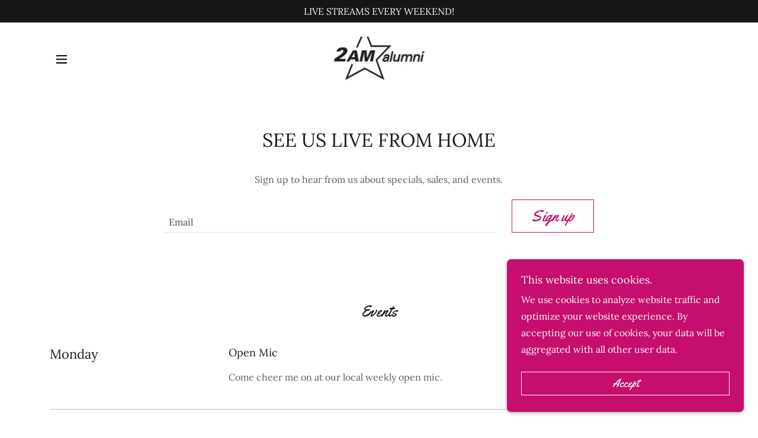

--- FILE ---
content_type: text/html;charset=utf-8
request_url: https://2amalumni.com/events
body_size: 12853
content:
<!DOCTYPE html><html lang="en-US"><head><meta charSet="utf-8"/><meta http-equiv="X-UA-Compatible" content="IE=edge"/><meta name="viewport" content="width=device-width, initial-scale=1"/><title>2AM Alumn</title><meta name="author" content="2AM Alumni"/><meta name="generator" content="Starfield Technologies; Go Daddy Website Builder 8.0.0000"/><link rel="manifest" href="/manifest.webmanifest"/><link rel="apple-touch-icon" sizes="57x57" href="//img1.wsimg.com/isteam/ip/5cfccd6b-732f-4f1b-bf89-402f7624be3c/CC43F272-9FF6-4181-8A8D-04373D422803.jpeg/:/rs=w:57,h:57,m"/><link rel="apple-touch-icon" sizes="60x60" href="//img1.wsimg.com/isteam/ip/5cfccd6b-732f-4f1b-bf89-402f7624be3c/CC43F272-9FF6-4181-8A8D-04373D422803.jpeg/:/rs=w:60,h:60,m"/><link rel="apple-touch-icon" sizes="72x72" href="//img1.wsimg.com/isteam/ip/5cfccd6b-732f-4f1b-bf89-402f7624be3c/CC43F272-9FF6-4181-8A8D-04373D422803.jpeg/:/rs=w:72,h:72,m"/><link rel="apple-touch-icon" sizes="114x114" href="//img1.wsimg.com/isteam/ip/5cfccd6b-732f-4f1b-bf89-402f7624be3c/CC43F272-9FF6-4181-8A8D-04373D422803.jpeg/:/rs=w:114,h:114,m"/><link rel="apple-touch-icon" sizes="120x120" href="//img1.wsimg.com/isteam/ip/5cfccd6b-732f-4f1b-bf89-402f7624be3c/CC43F272-9FF6-4181-8A8D-04373D422803.jpeg/:/rs=w:120,h:120,m"/><link rel="apple-touch-icon" sizes="144x144" href="//img1.wsimg.com/isteam/ip/5cfccd6b-732f-4f1b-bf89-402f7624be3c/CC43F272-9FF6-4181-8A8D-04373D422803.jpeg/:/rs=w:144,h:144,m"/><link rel="apple-touch-icon" sizes="152x152" href="//img1.wsimg.com/isteam/ip/5cfccd6b-732f-4f1b-bf89-402f7624be3c/CC43F272-9FF6-4181-8A8D-04373D422803.jpeg/:/rs=w:152,h:152,m"/><link rel="apple-touch-icon" sizes="180x180" href="//img1.wsimg.com/isteam/ip/5cfccd6b-732f-4f1b-bf89-402f7624be3c/CC43F272-9FF6-4181-8A8D-04373D422803.jpeg/:/rs=w:180,h:180,m"/><meta property="og:url" content="https://2amalumni.com/events"/>
<meta property="og:site_name" content="2AM Alumni"/>
<meta property="og:title" content="2AM Alumni"/>
<meta property="og:description" content="Everything Bad Happens After 2 AM"/>
<meta property="og:type" content="website"/>
<meta property="og:image" content="https://img1.wsimg.com/isteam/ip/5cfccd6b-732f-4f1b-bf89-402f7624be3c/816362C8-2D34-40F9-8135-C165D17FE4AC.jpeg"/>
<meta property="og:locale" content="en_US"/>
<meta name="twitter:card" content="summary"/>
<meta name="twitter:title" content="2AM Alumni"/>
<meta name="twitter:description" content="Boutique Raving"/>
<meta name="twitter:image" content="https://img1.wsimg.com/isteam/ip/5cfccd6b-732f-4f1b-bf89-402f7624be3c/816362C8-2D34-40F9-8135-C165D17FE4AC.jpeg"/>
<meta name="twitter:image:alt" content="2AM Alumni"/>
<meta name="theme-color" content="#C50E6D"/><style data-inline-fonts>/* latin-ext */
@font-face {
  font-family: 'Yellowtail';
  font-style: normal;
  font-weight: 400;
  font-display: swap;
  src: url(https://img1.wsimg.com/gfonts/s/yellowtail/v25/OZpGg_pnoDtINPfRIlLohlXHwXD-.woff2) format('woff2');
  unicode-range: U+0100-02BA, U+02BD-02C5, U+02C7-02CC, U+02CE-02D7, U+02DD-02FF, U+0304, U+0308, U+0329, U+1D00-1DBF, U+1E00-1E9F, U+1EF2-1EFF, U+2020, U+20A0-20AB, U+20AD-20C0, U+2113, U+2C60-2C7F, U+A720-A7FF;
}
/* latin */
@font-face {
  font-family: 'Yellowtail';
  font-style: normal;
  font-weight: 400;
  font-display: swap;
  src: url(https://img1.wsimg.com/gfonts/s/yellowtail/v25/OZpGg_pnoDtINPfRIlLohlvHwQ.woff2) format('woff2');
  unicode-range: U+0000-00FF, U+0131, U+0152-0153, U+02BB-02BC, U+02C6, U+02DA, U+02DC, U+0304, U+0308, U+0329, U+2000-206F, U+20AC, U+2122, U+2191, U+2193, U+2212, U+2215, U+FEFF, U+FFFD;
}

/* cyrillic-ext */
@font-face {
  font-family: 'Lora';
  font-style: italic;
  font-weight: 400;
  font-display: swap;
  src: url(https://img1.wsimg.com/gfonts/s/lora/v37/0QIhMX1D_JOuMw_LLPtLp_A.woff2) format('woff2');
  unicode-range: U+0460-052F, U+1C80-1C8A, U+20B4, U+2DE0-2DFF, U+A640-A69F, U+FE2E-FE2F;
}
/* cyrillic */
@font-face {
  font-family: 'Lora';
  font-style: italic;
  font-weight: 400;
  font-display: swap;
  src: url(https://img1.wsimg.com/gfonts/s/lora/v37/0QIhMX1D_JOuMw_LJftLp_A.woff2) format('woff2');
  unicode-range: U+0301, U+0400-045F, U+0490-0491, U+04B0-04B1, U+2116;
}
/* math */
@font-face {
  font-family: 'Lora';
  font-style: italic;
  font-weight: 400;
  font-display: swap;
  src: url(https://img1.wsimg.com/gfonts/s/lora/v37/0QIhMX1D_JOuMw_LXftLp_A.woff2) format('woff2');
  unicode-range: U+0302-0303, U+0305, U+0307-0308, U+0310, U+0312, U+0315, U+031A, U+0326-0327, U+032C, U+032F-0330, U+0332-0333, U+0338, U+033A, U+0346, U+034D, U+0391-03A1, U+03A3-03A9, U+03B1-03C9, U+03D1, U+03D5-03D6, U+03F0-03F1, U+03F4-03F5, U+2016-2017, U+2034-2038, U+203C, U+2040, U+2043, U+2047, U+2050, U+2057, U+205F, U+2070-2071, U+2074-208E, U+2090-209C, U+20D0-20DC, U+20E1, U+20E5-20EF, U+2100-2112, U+2114-2115, U+2117-2121, U+2123-214F, U+2190, U+2192, U+2194-21AE, U+21B0-21E5, U+21F1-21F2, U+21F4-2211, U+2213-2214, U+2216-22FF, U+2308-230B, U+2310, U+2319, U+231C-2321, U+2336-237A, U+237C, U+2395, U+239B-23B7, U+23D0, U+23DC-23E1, U+2474-2475, U+25AF, U+25B3, U+25B7, U+25BD, U+25C1, U+25CA, U+25CC, U+25FB, U+266D-266F, U+27C0-27FF, U+2900-2AFF, U+2B0E-2B11, U+2B30-2B4C, U+2BFE, U+3030, U+FF5B, U+FF5D, U+1D400-1D7FF, U+1EE00-1EEFF;
}
/* symbols */
@font-face {
  font-family: 'Lora';
  font-style: italic;
  font-weight: 400;
  font-display: swap;
  src: url(https://img1.wsimg.com/gfonts/s/lora/v37/0QIhMX1D_JOuMw_LT_tLp_A.woff2) format('woff2');
  unicode-range: U+0001-000C, U+000E-001F, U+007F-009F, U+20DD-20E0, U+20E2-20E4, U+2150-218F, U+2190, U+2192, U+2194-2199, U+21AF, U+21E6-21F0, U+21F3, U+2218-2219, U+2299, U+22C4-22C6, U+2300-243F, U+2440-244A, U+2460-24FF, U+25A0-27BF, U+2800-28FF, U+2921-2922, U+2981, U+29BF, U+29EB, U+2B00-2BFF, U+4DC0-4DFF, U+FFF9-FFFB, U+10140-1018E, U+10190-1019C, U+101A0, U+101D0-101FD, U+102E0-102FB, U+10E60-10E7E, U+1D2C0-1D2D3, U+1D2E0-1D37F, U+1F000-1F0FF, U+1F100-1F1AD, U+1F1E6-1F1FF, U+1F30D-1F30F, U+1F315, U+1F31C, U+1F31E, U+1F320-1F32C, U+1F336, U+1F378, U+1F37D, U+1F382, U+1F393-1F39F, U+1F3A7-1F3A8, U+1F3AC-1F3AF, U+1F3C2, U+1F3C4-1F3C6, U+1F3CA-1F3CE, U+1F3D4-1F3E0, U+1F3ED, U+1F3F1-1F3F3, U+1F3F5-1F3F7, U+1F408, U+1F415, U+1F41F, U+1F426, U+1F43F, U+1F441-1F442, U+1F444, U+1F446-1F449, U+1F44C-1F44E, U+1F453, U+1F46A, U+1F47D, U+1F4A3, U+1F4B0, U+1F4B3, U+1F4B9, U+1F4BB, U+1F4BF, U+1F4C8-1F4CB, U+1F4D6, U+1F4DA, U+1F4DF, U+1F4E3-1F4E6, U+1F4EA-1F4ED, U+1F4F7, U+1F4F9-1F4FB, U+1F4FD-1F4FE, U+1F503, U+1F507-1F50B, U+1F50D, U+1F512-1F513, U+1F53E-1F54A, U+1F54F-1F5FA, U+1F610, U+1F650-1F67F, U+1F687, U+1F68D, U+1F691, U+1F694, U+1F698, U+1F6AD, U+1F6B2, U+1F6B9-1F6BA, U+1F6BC, U+1F6C6-1F6CF, U+1F6D3-1F6D7, U+1F6E0-1F6EA, U+1F6F0-1F6F3, U+1F6F7-1F6FC, U+1F700-1F7FF, U+1F800-1F80B, U+1F810-1F847, U+1F850-1F859, U+1F860-1F887, U+1F890-1F8AD, U+1F8B0-1F8BB, U+1F8C0-1F8C1, U+1F900-1F90B, U+1F93B, U+1F946, U+1F984, U+1F996, U+1F9E9, U+1FA00-1FA6F, U+1FA70-1FA7C, U+1FA80-1FA89, U+1FA8F-1FAC6, U+1FACE-1FADC, U+1FADF-1FAE9, U+1FAF0-1FAF8, U+1FB00-1FBFF;
}
/* vietnamese */
@font-face {
  font-family: 'Lora';
  font-style: italic;
  font-weight: 400;
  font-display: swap;
  src: url(https://img1.wsimg.com/gfonts/s/lora/v37/0QIhMX1D_JOuMw_LLvtLp_A.woff2) format('woff2');
  unicode-range: U+0102-0103, U+0110-0111, U+0128-0129, U+0168-0169, U+01A0-01A1, U+01AF-01B0, U+0300-0301, U+0303-0304, U+0308-0309, U+0323, U+0329, U+1EA0-1EF9, U+20AB;
}
/* latin-ext */
@font-face {
  font-family: 'Lora';
  font-style: italic;
  font-weight: 400;
  font-display: swap;
  src: url(https://img1.wsimg.com/gfonts/s/lora/v37/0QIhMX1D_JOuMw_LL_tLp_A.woff2) format('woff2');
  unicode-range: U+0100-02BA, U+02BD-02C5, U+02C7-02CC, U+02CE-02D7, U+02DD-02FF, U+0304, U+0308, U+0329, U+1D00-1DBF, U+1E00-1E9F, U+1EF2-1EFF, U+2020, U+20A0-20AB, U+20AD-20C0, U+2113, U+2C60-2C7F, U+A720-A7FF;
}
/* latin */
@font-face {
  font-family: 'Lora';
  font-style: italic;
  font-weight: 400;
  font-display: swap;
  src: url(https://img1.wsimg.com/gfonts/s/lora/v37/0QIhMX1D_JOuMw_LIftL.woff2) format('woff2');
  unicode-range: U+0000-00FF, U+0131, U+0152-0153, U+02BB-02BC, U+02C6, U+02DA, U+02DC, U+0304, U+0308, U+0329, U+2000-206F, U+20AC, U+2122, U+2191, U+2193, U+2212, U+2215, U+FEFF, U+FFFD;
}
/* cyrillic-ext */
@font-face {
  font-family: 'Lora';
  font-style: italic;
  font-weight: 700;
  font-display: swap;
  src: url(https://img1.wsimg.com/gfonts/s/lora/v37/0QIhMX1D_JOuMw_LLPtLp_A.woff2) format('woff2');
  unicode-range: U+0460-052F, U+1C80-1C8A, U+20B4, U+2DE0-2DFF, U+A640-A69F, U+FE2E-FE2F;
}
/* cyrillic */
@font-face {
  font-family: 'Lora';
  font-style: italic;
  font-weight: 700;
  font-display: swap;
  src: url(https://img1.wsimg.com/gfonts/s/lora/v37/0QIhMX1D_JOuMw_LJftLp_A.woff2) format('woff2');
  unicode-range: U+0301, U+0400-045F, U+0490-0491, U+04B0-04B1, U+2116;
}
/* math */
@font-face {
  font-family: 'Lora';
  font-style: italic;
  font-weight: 700;
  font-display: swap;
  src: url(https://img1.wsimg.com/gfonts/s/lora/v37/0QIhMX1D_JOuMw_LXftLp_A.woff2) format('woff2');
  unicode-range: U+0302-0303, U+0305, U+0307-0308, U+0310, U+0312, U+0315, U+031A, U+0326-0327, U+032C, U+032F-0330, U+0332-0333, U+0338, U+033A, U+0346, U+034D, U+0391-03A1, U+03A3-03A9, U+03B1-03C9, U+03D1, U+03D5-03D6, U+03F0-03F1, U+03F4-03F5, U+2016-2017, U+2034-2038, U+203C, U+2040, U+2043, U+2047, U+2050, U+2057, U+205F, U+2070-2071, U+2074-208E, U+2090-209C, U+20D0-20DC, U+20E1, U+20E5-20EF, U+2100-2112, U+2114-2115, U+2117-2121, U+2123-214F, U+2190, U+2192, U+2194-21AE, U+21B0-21E5, U+21F1-21F2, U+21F4-2211, U+2213-2214, U+2216-22FF, U+2308-230B, U+2310, U+2319, U+231C-2321, U+2336-237A, U+237C, U+2395, U+239B-23B7, U+23D0, U+23DC-23E1, U+2474-2475, U+25AF, U+25B3, U+25B7, U+25BD, U+25C1, U+25CA, U+25CC, U+25FB, U+266D-266F, U+27C0-27FF, U+2900-2AFF, U+2B0E-2B11, U+2B30-2B4C, U+2BFE, U+3030, U+FF5B, U+FF5D, U+1D400-1D7FF, U+1EE00-1EEFF;
}
/* symbols */
@font-face {
  font-family: 'Lora';
  font-style: italic;
  font-weight: 700;
  font-display: swap;
  src: url(https://img1.wsimg.com/gfonts/s/lora/v37/0QIhMX1D_JOuMw_LT_tLp_A.woff2) format('woff2');
  unicode-range: U+0001-000C, U+000E-001F, U+007F-009F, U+20DD-20E0, U+20E2-20E4, U+2150-218F, U+2190, U+2192, U+2194-2199, U+21AF, U+21E6-21F0, U+21F3, U+2218-2219, U+2299, U+22C4-22C6, U+2300-243F, U+2440-244A, U+2460-24FF, U+25A0-27BF, U+2800-28FF, U+2921-2922, U+2981, U+29BF, U+29EB, U+2B00-2BFF, U+4DC0-4DFF, U+FFF9-FFFB, U+10140-1018E, U+10190-1019C, U+101A0, U+101D0-101FD, U+102E0-102FB, U+10E60-10E7E, U+1D2C0-1D2D3, U+1D2E0-1D37F, U+1F000-1F0FF, U+1F100-1F1AD, U+1F1E6-1F1FF, U+1F30D-1F30F, U+1F315, U+1F31C, U+1F31E, U+1F320-1F32C, U+1F336, U+1F378, U+1F37D, U+1F382, U+1F393-1F39F, U+1F3A7-1F3A8, U+1F3AC-1F3AF, U+1F3C2, U+1F3C4-1F3C6, U+1F3CA-1F3CE, U+1F3D4-1F3E0, U+1F3ED, U+1F3F1-1F3F3, U+1F3F5-1F3F7, U+1F408, U+1F415, U+1F41F, U+1F426, U+1F43F, U+1F441-1F442, U+1F444, U+1F446-1F449, U+1F44C-1F44E, U+1F453, U+1F46A, U+1F47D, U+1F4A3, U+1F4B0, U+1F4B3, U+1F4B9, U+1F4BB, U+1F4BF, U+1F4C8-1F4CB, U+1F4D6, U+1F4DA, U+1F4DF, U+1F4E3-1F4E6, U+1F4EA-1F4ED, U+1F4F7, U+1F4F9-1F4FB, U+1F4FD-1F4FE, U+1F503, U+1F507-1F50B, U+1F50D, U+1F512-1F513, U+1F53E-1F54A, U+1F54F-1F5FA, U+1F610, U+1F650-1F67F, U+1F687, U+1F68D, U+1F691, U+1F694, U+1F698, U+1F6AD, U+1F6B2, U+1F6B9-1F6BA, U+1F6BC, U+1F6C6-1F6CF, U+1F6D3-1F6D7, U+1F6E0-1F6EA, U+1F6F0-1F6F3, U+1F6F7-1F6FC, U+1F700-1F7FF, U+1F800-1F80B, U+1F810-1F847, U+1F850-1F859, U+1F860-1F887, U+1F890-1F8AD, U+1F8B0-1F8BB, U+1F8C0-1F8C1, U+1F900-1F90B, U+1F93B, U+1F946, U+1F984, U+1F996, U+1F9E9, U+1FA00-1FA6F, U+1FA70-1FA7C, U+1FA80-1FA89, U+1FA8F-1FAC6, U+1FACE-1FADC, U+1FADF-1FAE9, U+1FAF0-1FAF8, U+1FB00-1FBFF;
}
/* vietnamese */
@font-face {
  font-family: 'Lora';
  font-style: italic;
  font-weight: 700;
  font-display: swap;
  src: url(https://img1.wsimg.com/gfonts/s/lora/v37/0QIhMX1D_JOuMw_LLvtLp_A.woff2) format('woff2');
  unicode-range: U+0102-0103, U+0110-0111, U+0128-0129, U+0168-0169, U+01A0-01A1, U+01AF-01B0, U+0300-0301, U+0303-0304, U+0308-0309, U+0323, U+0329, U+1EA0-1EF9, U+20AB;
}
/* latin-ext */
@font-face {
  font-family: 'Lora';
  font-style: italic;
  font-weight: 700;
  font-display: swap;
  src: url(https://img1.wsimg.com/gfonts/s/lora/v37/0QIhMX1D_JOuMw_LL_tLp_A.woff2) format('woff2');
  unicode-range: U+0100-02BA, U+02BD-02C5, U+02C7-02CC, U+02CE-02D7, U+02DD-02FF, U+0304, U+0308, U+0329, U+1D00-1DBF, U+1E00-1E9F, U+1EF2-1EFF, U+2020, U+20A0-20AB, U+20AD-20C0, U+2113, U+2C60-2C7F, U+A720-A7FF;
}
/* latin */
@font-face {
  font-family: 'Lora';
  font-style: italic;
  font-weight: 700;
  font-display: swap;
  src: url(https://img1.wsimg.com/gfonts/s/lora/v37/0QIhMX1D_JOuMw_LIftL.woff2) format('woff2');
  unicode-range: U+0000-00FF, U+0131, U+0152-0153, U+02BB-02BC, U+02C6, U+02DA, U+02DC, U+0304, U+0308, U+0329, U+2000-206F, U+20AC, U+2122, U+2191, U+2193, U+2212, U+2215, U+FEFF, U+FFFD;
}
/* cyrillic-ext */
@font-face {
  font-family: 'Lora';
  font-style: normal;
  font-weight: 400;
  font-display: swap;
  src: url(https://img1.wsimg.com/gfonts/s/lora/v37/0QIvMX1D_JOuMwf7I-NP.woff2) format('woff2');
  unicode-range: U+0460-052F, U+1C80-1C8A, U+20B4, U+2DE0-2DFF, U+A640-A69F, U+FE2E-FE2F;
}
/* cyrillic */
@font-face {
  font-family: 'Lora';
  font-style: normal;
  font-weight: 400;
  font-display: swap;
  src: url(https://img1.wsimg.com/gfonts/s/lora/v37/0QIvMX1D_JOuMw77I-NP.woff2) format('woff2');
  unicode-range: U+0301, U+0400-045F, U+0490-0491, U+04B0-04B1, U+2116;
}
/* math */
@font-face {
  font-family: 'Lora';
  font-style: normal;
  font-weight: 400;
  font-display: swap;
  src: url(https://img1.wsimg.com/gfonts/s/lora/v37/0QIvMX1D_JOuM3b7I-NP.woff2) format('woff2');
  unicode-range: U+0302-0303, U+0305, U+0307-0308, U+0310, U+0312, U+0315, U+031A, U+0326-0327, U+032C, U+032F-0330, U+0332-0333, U+0338, U+033A, U+0346, U+034D, U+0391-03A1, U+03A3-03A9, U+03B1-03C9, U+03D1, U+03D5-03D6, U+03F0-03F1, U+03F4-03F5, U+2016-2017, U+2034-2038, U+203C, U+2040, U+2043, U+2047, U+2050, U+2057, U+205F, U+2070-2071, U+2074-208E, U+2090-209C, U+20D0-20DC, U+20E1, U+20E5-20EF, U+2100-2112, U+2114-2115, U+2117-2121, U+2123-214F, U+2190, U+2192, U+2194-21AE, U+21B0-21E5, U+21F1-21F2, U+21F4-2211, U+2213-2214, U+2216-22FF, U+2308-230B, U+2310, U+2319, U+231C-2321, U+2336-237A, U+237C, U+2395, U+239B-23B7, U+23D0, U+23DC-23E1, U+2474-2475, U+25AF, U+25B3, U+25B7, U+25BD, U+25C1, U+25CA, U+25CC, U+25FB, U+266D-266F, U+27C0-27FF, U+2900-2AFF, U+2B0E-2B11, U+2B30-2B4C, U+2BFE, U+3030, U+FF5B, U+FF5D, U+1D400-1D7FF, U+1EE00-1EEFF;
}
/* symbols */
@font-face {
  font-family: 'Lora';
  font-style: normal;
  font-weight: 400;
  font-display: swap;
  src: url(https://img1.wsimg.com/gfonts/s/lora/v37/0QIvMX1D_JOuM2T7I-NP.woff2) format('woff2');
  unicode-range: U+0001-000C, U+000E-001F, U+007F-009F, U+20DD-20E0, U+20E2-20E4, U+2150-218F, U+2190, U+2192, U+2194-2199, U+21AF, U+21E6-21F0, U+21F3, U+2218-2219, U+2299, U+22C4-22C6, U+2300-243F, U+2440-244A, U+2460-24FF, U+25A0-27BF, U+2800-28FF, U+2921-2922, U+2981, U+29BF, U+29EB, U+2B00-2BFF, U+4DC0-4DFF, U+FFF9-FFFB, U+10140-1018E, U+10190-1019C, U+101A0, U+101D0-101FD, U+102E0-102FB, U+10E60-10E7E, U+1D2C0-1D2D3, U+1D2E0-1D37F, U+1F000-1F0FF, U+1F100-1F1AD, U+1F1E6-1F1FF, U+1F30D-1F30F, U+1F315, U+1F31C, U+1F31E, U+1F320-1F32C, U+1F336, U+1F378, U+1F37D, U+1F382, U+1F393-1F39F, U+1F3A7-1F3A8, U+1F3AC-1F3AF, U+1F3C2, U+1F3C4-1F3C6, U+1F3CA-1F3CE, U+1F3D4-1F3E0, U+1F3ED, U+1F3F1-1F3F3, U+1F3F5-1F3F7, U+1F408, U+1F415, U+1F41F, U+1F426, U+1F43F, U+1F441-1F442, U+1F444, U+1F446-1F449, U+1F44C-1F44E, U+1F453, U+1F46A, U+1F47D, U+1F4A3, U+1F4B0, U+1F4B3, U+1F4B9, U+1F4BB, U+1F4BF, U+1F4C8-1F4CB, U+1F4D6, U+1F4DA, U+1F4DF, U+1F4E3-1F4E6, U+1F4EA-1F4ED, U+1F4F7, U+1F4F9-1F4FB, U+1F4FD-1F4FE, U+1F503, U+1F507-1F50B, U+1F50D, U+1F512-1F513, U+1F53E-1F54A, U+1F54F-1F5FA, U+1F610, U+1F650-1F67F, U+1F687, U+1F68D, U+1F691, U+1F694, U+1F698, U+1F6AD, U+1F6B2, U+1F6B9-1F6BA, U+1F6BC, U+1F6C6-1F6CF, U+1F6D3-1F6D7, U+1F6E0-1F6EA, U+1F6F0-1F6F3, U+1F6F7-1F6FC, U+1F700-1F7FF, U+1F800-1F80B, U+1F810-1F847, U+1F850-1F859, U+1F860-1F887, U+1F890-1F8AD, U+1F8B0-1F8BB, U+1F8C0-1F8C1, U+1F900-1F90B, U+1F93B, U+1F946, U+1F984, U+1F996, U+1F9E9, U+1FA00-1FA6F, U+1FA70-1FA7C, U+1FA80-1FA89, U+1FA8F-1FAC6, U+1FACE-1FADC, U+1FADF-1FAE9, U+1FAF0-1FAF8, U+1FB00-1FBFF;
}
/* vietnamese */
@font-face {
  font-family: 'Lora';
  font-style: normal;
  font-weight: 400;
  font-display: swap;
  src: url(https://img1.wsimg.com/gfonts/s/lora/v37/0QIvMX1D_JOuMwX7I-NP.woff2) format('woff2');
  unicode-range: U+0102-0103, U+0110-0111, U+0128-0129, U+0168-0169, U+01A0-01A1, U+01AF-01B0, U+0300-0301, U+0303-0304, U+0308-0309, U+0323, U+0329, U+1EA0-1EF9, U+20AB;
}
/* latin-ext */
@font-face {
  font-family: 'Lora';
  font-style: normal;
  font-weight: 400;
  font-display: swap;
  src: url(https://img1.wsimg.com/gfonts/s/lora/v37/0QIvMX1D_JOuMwT7I-NP.woff2) format('woff2');
  unicode-range: U+0100-02BA, U+02BD-02C5, U+02C7-02CC, U+02CE-02D7, U+02DD-02FF, U+0304, U+0308, U+0329, U+1D00-1DBF, U+1E00-1E9F, U+1EF2-1EFF, U+2020, U+20A0-20AB, U+20AD-20C0, U+2113, U+2C60-2C7F, U+A720-A7FF;
}
/* latin */
@font-face {
  font-family: 'Lora';
  font-style: normal;
  font-weight: 400;
  font-display: swap;
  src: url(https://img1.wsimg.com/gfonts/s/lora/v37/0QIvMX1D_JOuMwr7Iw.woff2) format('woff2');
  unicode-range: U+0000-00FF, U+0131, U+0152-0153, U+02BB-02BC, U+02C6, U+02DA, U+02DC, U+0304, U+0308, U+0329, U+2000-206F, U+20AC, U+2122, U+2191, U+2193, U+2212, U+2215, U+FEFF, U+FFFD;
}
/* cyrillic-ext */
@font-face {
  font-family: 'Lora';
  font-style: normal;
  font-weight: 700;
  font-display: swap;
  src: url(https://img1.wsimg.com/gfonts/s/lora/v37/0QIvMX1D_JOuMwf7I-NP.woff2) format('woff2');
  unicode-range: U+0460-052F, U+1C80-1C8A, U+20B4, U+2DE0-2DFF, U+A640-A69F, U+FE2E-FE2F;
}
/* cyrillic */
@font-face {
  font-family: 'Lora';
  font-style: normal;
  font-weight: 700;
  font-display: swap;
  src: url(https://img1.wsimg.com/gfonts/s/lora/v37/0QIvMX1D_JOuMw77I-NP.woff2) format('woff2');
  unicode-range: U+0301, U+0400-045F, U+0490-0491, U+04B0-04B1, U+2116;
}
/* math */
@font-face {
  font-family: 'Lora';
  font-style: normal;
  font-weight: 700;
  font-display: swap;
  src: url(https://img1.wsimg.com/gfonts/s/lora/v37/0QIvMX1D_JOuM3b7I-NP.woff2) format('woff2');
  unicode-range: U+0302-0303, U+0305, U+0307-0308, U+0310, U+0312, U+0315, U+031A, U+0326-0327, U+032C, U+032F-0330, U+0332-0333, U+0338, U+033A, U+0346, U+034D, U+0391-03A1, U+03A3-03A9, U+03B1-03C9, U+03D1, U+03D5-03D6, U+03F0-03F1, U+03F4-03F5, U+2016-2017, U+2034-2038, U+203C, U+2040, U+2043, U+2047, U+2050, U+2057, U+205F, U+2070-2071, U+2074-208E, U+2090-209C, U+20D0-20DC, U+20E1, U+20E5-20EF, U+2100-2112, U+2114-2115, U+2117-2121, U+2123-214F, U+2190, U+2192, U+2194-21AE, U+21B0-21E5, U+21F1-21F2, U+21F4-2211, U+2213-2214, U+2216-22FF, U+2308-230B, U+2310, U+2319, U+231C-2321, U+2336-237A, U+237C, U+2395, U+239B-23B7, U+23D0, U+23DC-23E1, U+2474-2475, U+25AF, U+25B3, U+25B7, U+25BD, U+25C1, U+25CA, U+25CC, U+25FB, U+266D-266F, U+27C0-27FF, U+2900-2AFF, U+2B0E-2B11, U+2B30-2B4C, U+2BFE, U+3030, U+FF5B, U+FF5D, U+1D400-1D7FF, U+1EE00-1EEFF;
}
/* symbols */
@font-face {
  font-family: 'Lora';
  font-style: normal;
  font-weight: 700;
  font-display: swap;
  src: url(https://img1.wsimg.com/gfonts/s/lora/v37/0QIvMX1D_JOuM2T7I-NP.woff2) format('woff2');
  unicode-range: U+0001-000C, U+000E-001F, U+007F-009F, U+20DD-20E0, U+20E2-20E4, U+2150-218F, U+2190, U+2192, U+2194-2199, U+21AF, U+21E6-21F0, U+21F3, U+2218-2219, U+2299, U+22C4-22C6, U+2300-243F, U+2440-244A, U+2460-24FF, U+25A0-27BF, U+2800-28FF, U+2921-2922, U+2981, U+29BF, U+29EB, U+2B00-2BFF, U+4DC0-4DFF, U+FFF9-FFFB, U+10140-1018E, U+10190-1019C, U+101A0, U+101D0-101FD, U+102E0-102FB, U+10E60-10E7E, U+1D2C0-1D2D3, U+1D2E0-1D37F, U+1F000-1F0FF, U+1F100-1F1AD, U+1F1E6-1F1FF, U+1F30D-1F30F, U+1F315, U+1F31C, U+1F31E, U+1F320-1F32C, U+1F336, U+1F378, U+1F37D, U+1F382, U+1F393-1F39F, U+1F3A7-1F3A8, U+1F3AC-1F3AF, U+1F3C2, U+1F3C4-1F3C6, U+1F3CA-1F3CE, U+1F3D4-1F3E0, U+1F3ED, U+1F3F1-1F3F3, U+1F3F5-1F3F7, U+1F408, U+1F415, U+1F41F, U+1F426, U+1F43F, U+1F441-1F442, U+1F444, U+1F446-1F449, U+1F44C-1F44E, U+1F453, U+1F46A, U+1F47D, U+1F4A3, U+1F4B0, U+1F4B3, U+1F4B9, U+1F4BB, U+1F4BF, U+1F4C8-1F4CB, U+1F4D6, U+1F4DA, U+1F4DF, U+1F4E3-1F4E6, U+1F4EA-1F4ED, U+1F4F7, U+1F4F9-1F4FB, U+1F4FD-1F4FE, U+1F503, U+1F507-1F50B, U+1F50D, U+1F512-1F513, U+1F53E-1F54A, U+1F54F-1F5FA, U+1F610, U+1F650-1F67F, U+1F687, U+1F68D, U+1F691, U+1F694, U+1F698, U+1F6AD, U+1F6B2, U+1F6B9-1F6BA, U+1F6BC, U+1F6C6-1F6CF, U+1F6D3-1F6D7, U+1F6E0-1F6EA, U+1F6F0-1F6F3, U+1F6F7-1F6FC, U+1F700-1F7FF, U+1F800-1F80B, U+1F810-1F847, U+1F850-1F859, U+1F860-1F887, U+1F890-1F8AD, U+1F8B0-1F8BB, U+1F8C0-1F8C1, U+1F900-1F90B, U+1F93B, U+1F946, U+1F984, U+1F996, U+1F9E9, U+1FA00-1FA6F, U+1FA70-1FA7C, U+1FA80-1FA89, U+1FA8F-1FAC6, U+1FACE-1FADC, U+1FADF-1FAE9, U+1FAF0-1FAF8, U+1FB00-1FBFF;
}
/* vietnamese */
@font-face {
  font-family: 'Lora';
  font-style: normal;
  font-weight: 700;
  font-display: swap;
  src: url(https://img1.wsimg.com/gfonts/s/lora/v37/0QIvMX1D_JOuMwX7I-NP.woff2) format('woff2');
  unicode-range: U+0102-0103, U+0110-0111, U+0128-0129, U+0168-0169, U+01A0-01A1, U+01AF-01B0, U+0300-0301, U+0303-0304, U+0308-0309, U+0323, U+0329, U+1EA0-1EF9, U+20AB;
}
/* latin-ext */
@font-face {
  font-family: 'Lora';
  font-style: normal;
  font-weight: 700;
  font-display: swap;
  src: url(https://img1.wsimg.com/gfonts/s/lora/v37/0QIvMX1D_JOuMwT7I-NP.woff2) format('woff2');
  unicode-range: U+0100-02BA, U+02BD-02C5, U+02C7-02CC, U+02CE-02D7, U+02DD-02FF, U+0304, U+0308, U+0329, U+1D00-1DBF, U+1E00-1E9F, U+1EF2-1EFF, U+2020, U+20A0-20AB, U+20AD-20C0, U+2113, U+2C60-2C7F, U+A720-A7FF;
}
/* latin */
@font-face {
  font-family: 'Lora';
  font-style: normal;
  font-weight: 700;
  font-display: swap;
  src: url(https://img1.wsimg.com/gfonts/s/lora/v37/0QIvMX1D_JOuMwr7Iw.woff2) format('woff2');
  unicode-range: U+0000-00FF, U+0131, U+0152-0153, U+02BB-02BC, U+02C6, U+02DA, U+02DC, U+0304, U+0308, U+0329, U+2000-206F, U+20AC, U+2122, U+2191, U+2193, U+2212, U+2215, U+FEFF, U+FFFD;
}
</style><style>.x{-ms-text-size-adjust:100%;-webkit-text-size-adjust:100%;-webkit-tap-highlight-color:rgba(0,0,0,0);margin:0;box-sizing:border-box}.x *,.x :after,.x :before{box-sizing:inherit}.x-el a[href^="mailto:"]:not(.x-el),.x-el a[href^="tel:"]:not(.x-el){color:inherit;font-size:inherit;text-decoration:inherit}.x-el-article,.x-el-aside,.x-el-details,.x-el-figcaption,.x-el-figure,.x-el-footer,.x-el-header,.x-el-hgroup,.x-el-main,.x-el-menu,.x-el-nav,.x-el-section,.x-el-summary{display:block}.x-el-audio,.x-el-canvas,.x-el-progress,.x-el-video{display:inline-block;vertical-align:baseline}.x-el-audio:not([controls]){display:none;height:0}.x-el-template{display:none}.x-el-a{background-color:transparent;color:inherit}.x-el-a:active,.x-el-a:hover{outline:0}.x-el-abbr[title]{border-bottom:1px dotted}.x-el-b,.x-el-strong{font-weight:700}.x-el-dfn{font-style:italic}.x-el-mark{background:#ff0;color:#000}.x-el-small{font-size:80%}.x-el-sub,.x-el-sup{font-size:75%;line-height:0;position:relative;vertical-align:baseline}.x-el-sup{top:-.5em}.x-el-sub{bottom:-.25em}.x-el-img{vertical-align:middle;border:0}.x-el-svg:not(:root){overflow:hidden}.x-el-figure{margin:0}.x-el-hr{box-sizing:content-box;height:0}.x-el-pre{overflow:auto}.x-el-code,.x-el-kbd,.x-el-pre,.x-el-samp{font-family:monospace,monospace;font-size:1em}.x-el-button,.x-el-input,.x-el-optgroup,.x-el-select,.x-el-textarea{color:inherit;font:inherit;margin:0}.x-el-button{overflow:visible}.x-el-button,.x-el-select{text-transform:none}.x-el-button,.x-el-input[type=button],.x-el-input[type=reset],.x-el-input[type=submit]{-webkit-appearance:button;cursor:pointer}.x-el-button[disabled],.x-el-input[disabled]{cursor:default}.x-el-button::-moz-focus-inner,.x-el-input::-moz-focus-inner{border:0;padding:0}.x-el-input{line-height:normal}.x-el-input[type=checkbox],.x-el-input[type=radio]{box-sizing:border-box;padding:0}.x-el-input[type=number]::-webkit-inner-spin-button,.x-el-input[type=number]::-webkit-outer-spin-button{height:auto}.x-el-input[type=search]{-webkit-appearance:textfield;box-sizing:content-box}.x-el-input[type=search]::-webkit-search-cancel-button,.x-el-input[type=search]::-webkit-search-decoration{-webkit-appearance:none}.x-el-textarea{border:0}.x-el-fieldset{border:1px solid silver;margin:0 2px;padding:.35em .625em .75em}.x-el-legend{border:0;padding:0}.x-el-textarea{overflow:auto}.x-el-optgroup{font-weight:700}.x-el-table{border-collapse:collapse;border-spacing:0}.x-el-td,.x-el-th{padding:0}.x{-webkit-font-smoothing:antialiased}.x-el-hr{border:0}.x-el-fieldset,.x-el-input,.x-el-select,.x-el-textarea{margin-top:0;margin-bottom:0}.x-el-fieldset,.x-el-input[type=email],.x-el-input[type=text],.x-el-textarea{width:100%}.x-el-label{vertical-align:middle}.x-el-input{border-style:none;padding:.5em;vertical-align:middle}.x-el-select:not([multiple]){vertical-align:middle}.x-el-textarea{line-height:1.75;padding:.5em}.x-el.d-none{display:none!important}.sideline-footer{margin-top:auto}.disable-scroll{touch-action:none;overflow:hidden;position:fixed;max-width:100vw}@-webkit-keyframes loaderscale{0%{transform:scale(1);opacity:1}45%{transform:scale(.1);opacity:.7}80%{transform:scale(1);opacity:1}}@keyframes loaderscale{0%{transform:scale(1);opacity:1}45%{transform:scale(.1);opacity:.7}80%{transform:scale(1);opacity:1}}.x-loader svg{display:inline-block}.x-loader svg:first-child{-webkit-animation:loaderscale .75s cubic-bezier(.2,.68,.18,1.08) -.24s infinite;animation:loaderscale .75s cubic-bezier(.2,.68,.18,1.08) -.24s infinite}.x-loader svg:nth-child(2){-webkit-animation:loaderscale .75s cubic-bezier(.2,.68,.18,1.08) -.12s infinite;animation:loaderscale .75s cubic-bezier(.2,.68,.18,1.08) -.12s infinite}.x-loader svg:nth-child(3){-webkit-animation:loaderscale .75s cubic-bezier(.2,.68,.18,1.08) 0s infinite;animation:loaderscale .75s cubic-bezier(.2,.68,.18,1.08) 0s infinite}.x-icon>svg{transition:transform .33s ease-in-out}.x-icon>svg.rotate-90{transform:rotate(-90deg)}.x-icon>svg.rotate90{transform:rotate(90deg)}.x-icon>svg.rotate-180{transform:rotate(-180deg)}.x-icon>svg.rotate180{transform:rotate(180deg)}.x-rt:after{content:"";clear:both}.x-rt ol,.x-rt ul{text-align:left}.x-rt p{margin:0}.x-rt br{clear:both}.mte-inline-block{display:inline-block}@media only screen and (min-device-width:1025px){:root select,_::-webkit-full-page-media,_:future{font-family:sans-serif!important}}

</style>
<style>/*
Copyright (c) 2011 by Brian J. Bonislawsky DBA Astigmatic (AOETI). All rights reserved.

Licensed under the Apache License, Version 2.0 (the "License");
you may not use this file except in compliance with the License.
You may obtain a copy of the License at

    http://www.apache.org/licenses/LICENSE-2.0

Unless required by applicable law or agreed to in writing, software
distributed under the License is distributed on an "AS IS" BASIS,
WITHOUT WARRANTIES OR CONDITIONS OF ANY KIND, either express or implied.
See the License for the specific language governing permissions and
limitations under the License.
*/

/*
Copyright 2011 The Lora Project Authors (https://github.com/cyrealtype/Lora-Cyrillic), with Reserved Font Name "Lora".

This Font Software is licensed under the SIL Open Font License, Version 1.1.
This license is copied below, and is also available with a FAQ at: http://scripts.sil.org/OFL

—————————————————————————————-
SIL OPEN FONT LICENSE Version 1.1 - 26 February 2007
—————————————————————————————-
*/
</style>
<style data-glamor="cxs-default-sheet">.x .c1-1{letter-spacing:normal}.x .c1-2{text-transform:none}.x .c1-3{background-color:rgb(255, 255, 255)}.x .c1-4{width:100%}.x .c1-5 > div{position:relative}.x .c1-6 > div{overflow:hidden}.x .c1-7 > div{margin-top:auto}.x .c1-8 > div{margin-right:auto}.x .c1-9 > div{margin-bottom:auto}.x .c1-a > div{margin-left:auto}.x .c1-b{font-family:Lora, serif}.x .c1-c{font-size:16px}.x .c1-h{padding-top:0px}.x .c1-i{padding-bottom:0px}.x .c1-l{background-color:rgb(22, 22, 22)}.x .c1-m{padding-top:4px}.x .c1-n{padding-bottom:4px}.x .c1-o{transition:all .5s}.x .c1-p{position:relative}.x .c1-q{z-index:1}.x .c1-t{margin-left:auto}.x .c1-u{margin-right:auto}.x .c1-v{padding-left:24px}.x .c1-w{padding-right:24px}.x .c1-x{max-width:100%}.x .c1-y{display:flex}.x .c1-z{align-items:center}.x .c1-10{justify-content:center}.x .c1-15{word-wrap:break-word}.x .c1-16{overflow-wrap:break-word}.x .c1-17{line-height:1.4}.x .c1-18{margin-top:0}.x .c1-19{margin-bottom:0}.x .c1-1a a:not([data-ux]){color:inherit}.x .c1-1b a:not([data-ux]){border-bottom-style:solid}.x .c1-1c a:not([data-ux]){border-bottom-width:1px}.x .c1-1d a:not([data-ux]){border-color:rgb(215, 16, 120)}.x .c1-1e a:not([data-ux]){padding-bottom:2px}.x .c1-1f a:not([data-ux]){text-decoration:none}.x .c1-1g a:not([data-ux]){font-size:inherit}.x .c1-1h{text-align:center}.x .c1-1i{color:rgb(247, 247, 247)}.x .c1-1j{font-weight:400}.x .c1-1k .sticky-animate{background-color:rgb(255, 255, 255)}.x .c1-1n{padding-top:8px}.x .c1-1o{padding-bottom:8px}.x .c1-1q{flex-wrap:nowrap}.x .c1-1r{justify-content:flex-start}.x .c1-1s{width:15%}.x .c1-1t{letter-spacing:inherit}.x .c1-1u{text-transform:inherit}.x .c1-1v{text-decoration:none}.x .c1-1w{cursor:pointer}.x .c1-1x{border-top:0px}.x .c1-1y{border-right:0px}.x .c1-1z{border-bottom:0px}.x .c1-20{border-left:0px}.x .c1-21{color:rgb(27, 27, 27)}.x .c1-22{font-weight:inherit}.x .c1-23:hover{color:rgb(197, 14, 109)}.x .c1-24:active{color:rgb(99, 3, 52)}.x .c1-25{color:inherit}.x .c1-26{display:inline-block}.x .c1-27{vertical-align:top}.x .c1-28{padding-top:6px}.x .c1-29{padding-right:6px}.x .c1-2a{padding-bottom:6px}.x .c1-2b{padding-left:6px}.x .c1-2c{width:70%}.x .c1-2d{font-family:'Yellowtail', serif, system-ui}.x .c1-2e{max-width:calc(100% - 0.1px)}.x .c1-2f{font-size:19px}.x .c1-2o{display:inline}.x .c1-2p{width:auto}.x .c1-2q{color:rgb(197, 14, 109)}.x .c1-2r:hover{color:rgb(140, 7, 76)}.x .c1-2s{padding-right:0px}.x .c1-2t{padding-left:0px}.x .c1-2u{[object -object]:0px}.x .c1-2w{vertical-align:middle}.x .c1-2x{aspect-ratio:2.1826923076923075 / 1}.x .c1-2y{object-fit:contain}.x .c1-2z{height:80px}.x .c1-30{background-color:transparent}.x .c1-31{transition:max-height .5s}.x .c1-32{border-radius:0px}.x .c1-3k{display:none}.x .c1-3l{justify-content:space-between}.x .c1-3n{width:30%}.x .c1-3o{width:40%}.x .c1-3p{justify-content:flex-end}.x .c1-3q{background-color:rgb(246, 246, 246)}.x .c1-3r{position:fixed}.x .c1-3s{top:0px}.x .c1-3t{height:100%}.x .c1-3u{overflow-y:auto}.x .c1-3v{z-index:10002}.x .c1-3w{padding-top:56px}.x .c1-3x{-webkit-overflow-scrolling:touch}.x .c1-3y{transform:translateX(-249vw)}.x .c1-3z{overscroll-behavior:contain}.x .c1-40{box-shadow:none !important}.x .c1-41{transition:transform .3s ease-in-out}.x .c1-42{overflow:hidden}.x .c1-43{flex-direction:column}.x .c1-45{color:rgb(21, 21, 21)}.x .c1-46{line-height:1.3em}.x .c1-47{font-style:normal}.x .c1-48{position:absolute}.x .c1-49{top:15px}.x .c1-4a{right:15px}.x .c1-4b{font-size:28px}.x .c1-4c{left:20px}.x .c1-4d{z-index:2}.x .c1-4l{overflow-x:hidden}.x .c1-4m{overscroll-behavior:none}.x .c1-4n{top:40px}.x .c1-4p{margin-left:0}.x .c1-4q{margin-right:0}.x .c1-4r{-webkit-margin-before:0}.x .c1-4s{-webkit-margin-after:0}.x .c1-4t{-webkit-padding-start:0}.x .c1-4u{text-align:left}.x .c1-4v{color:rgb(87, 87, 87)}.x .c1-4w{display:block}.x .c1-4x{border-color:rgba(176, 176, 176, 0.5)}.x .c1-4y{border-bottom-width:0px}.x .c1-4z{border-bottom-style:solid}.x .c1-50:last-child{margin-bottom:0}.x .c1-51:last-child{border-bottom:0}.x .c1-52{padding-top:16px}.x .c1-53{padding-bottom:16px}.x .c1-54{padding-left:40px}.x .c1-55{min-width:200px}.x .c1-56{line-height:1.2}.x .c1-57 > span{border-bottom-style:solid}.x .c1-58 > span{border-bottom-width:1px}.x .c1-59 > span{border-color:transparent}.x .c1-5a > span{padding-bottom:2px}.x .c1-5b{font-size:22px}.x .c1-5c:hover > span{border-color:rgb(197, 14, 109)}.x .c1-5d:hover{color:rgb(127, 6, 68)}.x .c1-5e:active{color:rgb(197, 14, 109)}.x .c1-5l > span{border-color:rgb(197, 14, 109)}.x .c1-5m{font-weight:700}.x .c1-5r{padding-bottom:56px}.x .c1-5u{line-height:1.25}.x .c1-5v{margin-top:-4px}.x .c1-5w{margin-bottom:32px}.x .c1-5y{box-sizing:border-box}.x .c1-5z{flex-direction:row}.x .c1-60{flex-wrap:wrap}.x .c1-61{margin-right:-12px}.x .c1-62{margin-left:-12px}.x .c1-67{flex-grow:1}.x .c1-68{flex-shrink:1}.x .c1-69{flex-basis:0%}.x .c1-6a{padding-right:12px}.x .c1-6b{padding-left:12px}.x .c1-6m{line-height:1.8}.x .c1-6n{margin-bottom:16px}.x .c1-6o a:not([data-ux]){border-color:rgb(197, 14, 109)}.x .c1-6p{color:rgb(94, 94, 94)}.x .c1-6r{margin-bottom:24px}.x .c1-6w{border-color:rgb(226, 226, 226)}.x .c1-6x{border-top-width:0px}.x .c1-6y{border-right-width:0px}.x .c1-6z{border-bottom-width:1px !important}.x .c1-70{border-left-width:0px}.x .c1-71{padding-top:23px}.x .c1-72{padding-bottom:7px}.x .c1-73{padding-left:8px}.x .c1-74{padding-right:8px}.x .c1-75{color:rgb(71, 71, 71)}.x .c1-76::placeholder{color:inherit}.x .c1-77:focus{outline:none}.x .c1-78:focus{box-shadow:inset 0 0 0 1px currentColor}.x .c1-79:focus + label{font-size:12px}.x .c1-7a:focus + label{top:5px}.x .c1-7b:focus + label{color:rgb(197, 14, 109)}.x .c1-7c:not([value=""]) + label{font-size:12px}.x .c1-7d:not([value=""]) + label{top:8px}.x .c1-7e:not([value=""]) + label{color:rgb(197, 14, 109)}.x .c1-7f::-webkit-input-placeholder{color:inherit}.x .c1-7h{top:50%}.x .c1-7i{left:8px}.x .c1-7j{transition:all .15s ease}.x .c1-7k{pointer-events:none}.x .c1-7l{border-style:solid}.x .c1-7m{display:inline-flex}.x .c1-7n{padding-left:32px}.x .c1-7o{padding-right:32px}.x .c1-7p{min-height:56px}.x .c1-7q{border-color:currentColor}.x .c1-7r{border-top-width:1px}.x .c1-7s{border-right-width:1px}.x .c1-7t{border-bottom-width:1px}.x .c1-7u{border-left-width:1px}.x .c1-7v{text-shadow:none}.x .c1-7w{font-size:26px}.x .c1-7x:hover{color:rgb(255, 255, 255)}.x .c1-7y:hover{background-color:rgb(197, 14, 109)}.x .c1-7z:hover{border-color:rgb(197, 14, 109)}.x .c1-86{margin-bottom:40px}.x .c1-88{font-size:unset}.x .c1-89{font-family:unset}.x .c1-8a{letter-spacing:unset}.x .c1-8b{text-transform:unset}.x .c1-8c{margin-left:0 !important}.x .c1-8d{border-bottom:1px solid #bfbfbf}.x .c1-8e{padding-bottom:40px}.x .c1-8g{flex-basis:100%}.x .c1-8h{margin-bottom:4px}.x .c1-8i{font-size:18px}.x .c1-8n{margin-top:16px}.x .c1-8o{font-size:inherit !important}.x .c1-8p{line-height:inherit}.x .c1-8q{font-style:italic}.x .c1-8r{text-decoration:line-through}.x .c1-8s{text-decoration:underline}.x .c1-8t > :nth-child(2){margin-left:.25em}.x .c1-8u{user-select:none}.x .c1-8w{padding-left:0px !important}.x .c1-91{padding-right:0px !important}.x .c1-92{text-align:right}.x .c1-93{padding-top:40px}.x .c1-94{color:rgb(89, 89, 89)}.x .c1-95{width:50px}.x .c1-96{right:24px}.x .c1-97{bottom:24px}.x .c1-98{z-index:9999}.x .c1-99{width:65px}.x .c1-9a{height:65px}.x .c1-9c{right:0px}.x .c1-9d{z-index:10000}.x .c1-9e{height:auto}.x .c1-9f{background-color:rgb(197, 14, 109)}.x .c1-9g{transition:all 1s ease-in}.x .c1-9h{box-shadow:0 2px 6px 0px rgba(0,0,0,0.3)}.x .c1-9i{contain:content}.x .c1-9j{bottom:-500px}.x .c1-9k{padding-top:24px}.x .c1-9l{padding-bottom:24px}.x .c1-9s{color:rgb(255, 255, 255)}.x .c1-9t a:not([data-ux]){border-color:rgb(254, 190, 210)}.x .c1-9u{max-height:300px}.x .c1-9w{margin-top:24px}.x .c1-9x{word-break:break-word}.x .c1-9y{flex-basis:50%}.x .c1-9z{padding-left:16px}.x .c1-a0{padding-right:16px}.x .c1-a1{min-height:40px}.x .c1-a2:nth-child(2){margin-left:24px}.x .c1-a3:hover{color:rgb(48, 48, 48)}.x .c1-a4:hover{background-color:rgb(255, 255, 255)}.x .c1-a5:hover{border-color:rgb(255, 255, 255)}</style>
<style data-glamor="cxs-xs-sheet">@media (max-width: 767px){.x .c1-j{padding-top:0px}}@media (max-width: 767px){.x .c1-k{padding-bottom:0px}}@media (max-width: 767px){.x .c1-2g{width:100%}}@media (max-width: 767px){.x .c1-2h{display:flex}}@media (max-width: 767px){.x .c1-2i{justify-content:center}}@media (max-width: 767px){.x .c1-33{height:75px}}@media (max-width: 767px){.x .c1-34{max-width:224px}}@media (max-width: 767px){.x .c1-35{display:block}}@media (max-width: 767px){.x .c1-36{max-height:80px}}@media (max-width: 767px){.x .c1-37{margin-top:0}}@media (max-width: 767px){.x .c1-38{margin-right:auto}}@media (max-width: 767px){.x .c1-39{margin-bottom:0}}@media (max-width: 767px){.x .c1-3a{margin-left:auto}}@media (max-width: 767px){.x .c1-5n{font-weight:400}}@media (max-width: 767px){.x .c1-5s{padding-top:40px}}@media (max-width: 767px){.x .c1-5t{padding-bottom:40px}}@media (max-width: 767px){.x .c1-7g{font-size:16px}}</style>
<style data-glamor="cxs-sm-sheet">@media (min-width: 768px){.x .c1-d{font-size:16px}}@media (min-width: 768px){.x .c1-11{width:100%}}@media (min-width: 768px) and (max-width: 1023px){.x .c1-2j{width:100%}}@media (min-width: 768px){.x .c1-2k{font-size:19px}}@media (min-width: 768px) and (max-width: 1023px){.x .c1-3b{display:block}}@media (min-width: 768px) and (max-width: 1023px){.x .c1-3c{max-height:80px}}@media (min-width: 768px) and (max-width: 1023px){.x .c1-3d{margin-top:0}}@media (min-width: 768px) and (max-width: 1023px){.x .c1-3e{margin-right:auto}}@media (min-width: 768px) and (max-width: 1023px){.x .c1-3f{margin-bottom:0}}@media (min-width: 768px) and (max-width: 1023px){.x .c1-3g{margin-left:auto}}@media (min-width: 768px){.x .c1-4e{font-size:30px}}@media (min-width: 768px){.x .c1-5f{font-size:22px}}@media (min-width: 768px){.x .c1-5o > div{max-width:100%}}@media (min-width: 768px){.x .c1-63{margin-top:0}}@media (min-width: 768px){.x .c1-64{margin-right:-24px}}@media (min-width: 768px){.x .c1-65{margin-bottom:0}}@media (min-width: 768px){.x .c1-66{margin-left:-24px}}@media (min-width: 768px){.x .c1-6c{margin-left:8.333333333333332%}}@media (min-width: 768px){.x .c1-6d{flex-basis:83.33333333333334%}}@media (min-width: 768px){.x .c1-6e{max-width:83.33333333333334%}}@media (min-width: 768px){.x .c1-6f{padding-top:0}}@media (min-width: 768px){.x .c1-6g{padding-right:24px}}@media (min-width: 768px){.x .c1-6h{padding-bottom:0}}@media (min-width: 768px){.x .c1-6i{padding-left:24px}}@media (min-width: 768px){.x .c1-6q{flex-direction:row}}@media (min-width: 768px){.x .c1-6s{margin-top:4px}}@media (min-width: 768px){.x .c1-6t{margin-bottom:4px}}@media (min-width: 768px){.x .c1-6u{margin-right:24px}}@media (min-width: 768px){.x .c1-6v{height:100%}}@media (min-width: 768px){.x .c1-80{max-width:30%}}@media (min-width: 768px){.x .c1-81{width:auto}}@media (min-width: 768px){.x .c1-82{font-size:26px}}@media (min-width: 768px){.x .c1-8f{display:none}}@media (min-width: 768px){.x .c1-8j{font-size:18px}}@media (min-width: 768px){.x .c1-8v{display:flex}}@media (min-width: 768px){.x .c1-8x{flex-basis:25%}}@media (min-width: 768px){.x .c1-8y{max-width:25%}}@media (min-width: 768px){.x .c1-8z{flex-basis:50%}}@media (min-width: 768px){.x .c1-90{max-width:50%}}@media (min-width: 768px){.x .c1-9m{width:400px}}@media (min-width: 768px){.x .c1-9n{max-height:500px}}@media (min-width: 768px){.x .c1-9o{border-radius:7px}}@media (min-width: 768px){.x .c1-9p{margin-top:24px}}@media (min-width: 768px){.x .c1-9q{margin-bottom:24px}}@media (min-width: 768px){.x .c1-9r{margin-left:24px}}@media (min-width: 768px){.x .c1-9v{max-height:200px}}</style>
<style data-glamor="cxs-md-sheet">@media (min-width: 1024px){.x .c1-e{font-size:16px}}@media (min-width: 1024px){.x .c1-r{padding-top:8px}}@media (min-width: 1024px){.x .c1-s{padding-bottom:8px}}@media (min-width: 1024px){.x .c1-12{width:984px}}@media (min-width: 1024px){.x .c1-1l{padding-top:24px}}@media (min-width: 1024px){.x .c1-1m{padding-bottom:24px}}@media (min-width: 1024px){.x .c1-1p{display:none}}@media (min-width: 1024px){.x .c1-2l{font-size:19px}}@media (min-width: 1024px){.x .c1-2v{display:inline-block}}@media (min-width: 1024px){.x .c1-3h{height:75px}}@media (min-width: 1024px){.x .c1-3i{width:auto}}@media (min-width: 1024px){.x .c1-3j{max-height:75px}}@media (min-width: 1024px){.x .c1-3m{display:flex}}@media (min-width: 1024px){.x .c1-44{max-width:400px}}@media (min-width: 1024px){.x .c1-4f{top:80px}}@media (min-width: 1024px){.x .c1-4g{left:unset}}@media (min-width: 1024px){.x .c1-4h{right:40px}}@media (min-width: 1024px){.x .c1-4i{font-size:30px}}@media (min-width: 1024px){.x .c1-4o{padding-top:72px}}@media (min-width: 1024px){.x .c1-5g{min-width:300px}}@media (min-width: 1024px){.x .c1-5h{padding-left:56px}}@media (min-width: 1024px){.x .c1-5i{font-size:22px}}@media (min-width: 1024px){.x .c1-5p > div{max-width:984px}}@media (min-width: 1024px){.x .c1-5x{margin-top:0}}@media (min-width: 1024px){.x .c1-6j{margin-left:16.666666666666664%}}@media (min-width: 1024px){.x .c1-6k{flex-basis:66.66666666666666%}}@media (min-width: 1024px){.x .c1-6l{max-width:66.66666666666666%}}@media (min-width: 1024px){.x .c1-83{font-size:26px}}@media (min-width: 1024px){.x .c1-87{margin-bottom:0px}}@media (min-width: 1024px){.x .c1-8k{font-size:18px}}@media (min-width: 1024px){.x .c1-9b{z-index:9999}}</style>
<style data-glamor="cxs-lg-sheet">@media (min-width: 1280px){.x .c1-f{font-size:16px}}@media (min-width: 1280px){.x .c1-13{width:1160px}}@media (min-width: 1280px){.x .c1-2m{font-size:19px}}@media (min-width: 1280px){.x .c1-4j{font-size:32px}}@media (min-width: 1280px){.x .c1-5j{font-size:22px}}@media (min-width: 1280px){.x .c1-5q > div{max-width:1160px}}@media (min-width: 1280px){.x .c1-84{font-size:26px}}@media (min-width: 1280px){.x .c1-8l{font-size:18px}}</style>
<style data-glamor="cxs-xl-sheet">@media (min-width: 1536px){.x .c1-g{font-size:18px}}@media (min-width: 1536px){.x .c1-14{width:1280px}}@media (min-width: 1536px){.x .c1-2n{font-size:21px}}@media (min-width: 1536px){.x .c1-4k{font-size:36px}}@media (min-width: 1536px){.x .c1-5k{font-size:24px}}@media (min-width: 1536px){.x .c1-85{font-size:29px}}@media (min-width: 1536px){.x .c1-8m{font-size:20px}}</style>
<style>.page-inner { background-color: rgb(255, 255, 255); min-height: 100vh; }</style>
<script>"use strict";

if ('serviceWorker' in navigator) {
  window.addEventListener('load', function () {
    navigator.serviceWorker.register('/sw.js');
  });
}</script></head>
<body class="x  x-fonts-yellowtail"><div id="layout-5-cfccd-6-b-732-f-4-f-1-b-bf-89-402-f-7624-be-3-c" class="layout layout-layout layout-layout-layout-26 locale-en-US lang-en"><div data-ux="Page" id="page-115943" class="x-el x-el-div x-el c1-1 c1-2 c1-3 c1-4 c1-5 c1-6 c1-7 c1-8 c1-9 c1-a c1-b c1-c c1-d c1-e c1-f c1-g c1-1 c1-2 c1-b c1-c c1-d c1-e c1-f c1-g"><div data-ux="Block" class="x-el x-el-div page-inner c1-1 c1-2 c1-b c1-c c1-d c1-e c1-f c1-g"><div id="8f767218-764d-4dd5-801e-8d87cb9f6d2d" class="widget widget-header widget-header-header-9"><div data-ux="Header" role="main" data-aid="HEADER_WIDGET" id="n-115944" class="x-el x-el-div x-el x-el c1-1 c1-2 c1-b c1-c c1-d c1-e c1-f c1-g c1-1 c1-2 c1-3 c1-b c1-c c1-d c1-e c1-f c1-g c1-1 c1-2 c1-b c1-c c1-d c1-e c1-f c1-g"><div> <section data-ux="Section" data-aid="HEADER_SECTION" class="x-el x-el-section c1-1 c1-2 c1-3 c1-h c1-i c1-b c1-c c1-j c1-k c1-d c1-e c1-f c1-g"><div role="banner" data-ux="PromoBanner" data-aid="BANNER_RENDERED" class="x-el x-el-div c1-1 c1-2 c1-l c1-m c1-n c1-o c1-p c1-q c1-b c1-c c1-d c1-r c1-s c1-e c1-f c1-g"><div data-ux="PromoBannerContainer" class="x-el x-el-div c1-1 c1-2 c1-t c1-u c1-v c1-w c1-x c1-y c1-z c1-10 c1-b c1-c c1-11 c1-d c1-12 c1-e c1-13 c1-f c1-14 c1-g"><p data-style-fixed="true" data-ux="PromoBannerText" data-aid="BANNER_TEXT_RENDERED" data-typography="BodyAlpha" class="x-el x-el-p c1-1 c1-2 c1-15 c1-16 c1-17 c1-18 c1-19 c1-1a c1-1b c1-1c c1-1d c1-1e c1-1f c1-1g c1-1h c1-b c1-1i c1-c c1-1j c1-d c1-e c1-f c1-g">LIVE STREAMS EVERY WEEKEND!</p></div></div><div data-ux="Block" class="x-el x-el-div c1-1 c1-2 c1-b c1-c c1-d c1-e c1-f c1-g"><div id="header_stickynav-anchor115947"></div><div data-ux="Block" data-stickynav-wrapper="true" class="x-el x-el-div c1-1 c1-2 c1-1k c1-b c1-c c1-d c1-e c1-f c1-g"><div data-ux="Block" data-stickynav="true" id="header_stickynav115946" class="x-el x-el-div c1-1 c1-2 c1-3 c1-b c1-c c1-d c1-e c1-f c1-g"><nav data-ux="Container" class="x-el x-el-nav c1-1 c1-2 c1-t c1-u c1-v c1-w c1-x c1-h c1-i c1-b c1-c c1-11 c1-d c1-12 c1-1l c1-1m c1-e c1-13 c1-f c1-14 c1-g"><nav data-ux="Block" class="x-el x-el-nav c1-1 c1-2 c1-1n c1-1o c1-b c1-c c1-d c1-1p c1-e c1-f c1-g"><div data-ux="Block" class="x-el x-el-div c1-1 c1-2 c1-y c1-z c1-1q c1-1r c1-1h c1-1n c1-1o c1-b c1-c c1-d c1-e c1-f c1-g"><div data-ux="Block" class="x-el x-el-div c1-1 c1-2 c1-1s c1-b c1-c c1-d c1-e c1-f c1-g"><div data-ux="Element" id="bs-1" class="x-el x-el-div c1-1 c1-2 c1-b c1-c c1-d c1-e c1-f c1-g"><a rel="" role="button" aria-haspopup="menu" data-ux="LinkDropdown" data-toggle-ignore="true" id="115948" aria-expanded="false" toggleId="n-115944-navId-mobile" icon="hamburger" data-edit-interactive="true" data-aid="HAMBURGER_MENU_LINK" aria-label="Hamburger Site Navigation Icon" href="#" data-typography="LinkAlpha" class="x-el x-el-a c1-1t c1-1u c1-1v c1-15 c1-16 c1-y c1-1w c1-z c1-1r c1-1x c1-1y c1-1z c1-20 c1-21 c1-b c1-c c1-22 c1-23 c1-24 c1-d c1-1p c1-e c1-f c1-g" data-tccl="ux2.HEADER.header9.Section.Default.Link.Dropdown.115949.click,click"><svg viewBox="0 0 24 24" fill="currentColor" width="40px" height="40px" data-ux="IconHamburger" class="x-el x-el-svg c1-1 c1-2 c1-25 c1-26 c1-27 c1-28 c1-29 c1-2a c1-2b c1-b c1-c c1-d c1-e c1-f c1-g"><path fill-rule="evenodd" d="M19 8H5a1 1 0 1 1 0-2h14a1 1 0 0 1 0 2zm0 5.097H5a1 1 0 1 1 0-2h14a1 1 0 1 1 0 2zm0 5.25H5a1 1 0 1 1 0-2h14a1 1 0 1 1 0 2z"></path></svg></a></div></div><div data-ux="Block" class="x-el x-el-div c1-1 c1-2 c1-2c c1-b c1-c c1-d c1-e c1-f c1-g"><div data-ux="Block" data-aid="HEADER_LOGO_RENDERED" class="x-el x-el-div c1-26 c1-2d c1-2e c1-2f c1-2g c1-2h c1-2i c1-2j c1-2k c1-2l c1-2m c1-2n"><a rel="" role="link" aria-haspopup="menu" data-ux="Link" data-page="af872456-783c-43d6-8723-04c7e07ba4b7" title="2aM ALUMNI" href="/" data-typography="LinkAlpha" class="x-el x-el-a c1-1t c1-1u c1-1v c1-15 c1-16 c1-2o c1-1w c1-1x c1-1y c1-1z c1-20 c1-x c1-2p c1-b c1-2q c1-c c1-22 c1-2r c1-24 c1-d c1-e c1-f c1-g" data-tccl="ux2.HEADER.header9.Logo.Default.Link.Default.115950.click,click"><div data-ux="Block" class="x-el x-el-div c1-1 c1-2 c1-h c1-2s c1-i c1-2t c1-2u c1-b c1-c c1-d c1-2v c1-e c1-f c1-g"><img src="//img1.wsimg.com/isteam/ip/5cfccd6b-732f-4f1b-bf89-402f7624be3c/CC43F272-9FF6-4181-8A8D-04373D422803.jpeg/:/rs=h:75,cg:true,m/qt=q:95" srcSet="//img1.wsimg.com/isteam/ip/5cfccd6b-732f-4f1b-bf89-402f7624be3c/CC43F272-9FF6-4181-8A8D-04373D422803.jpeg/:/rs=w:164,h:75,cg:true,m/cr=w:164,h:75/qt=q:95, //img1.wsimg.com/isteam/ip/5cfccd6b-732f-4f1b-bf89-402f7624be3c/CC43F272-9FF6-4181-8A8D-04373D422803.jpeg/:/rs=w:327,h:150,cg:true,m/cr=w:327,h:150/qt=q:95 2x, //img1.wsimg.com/isteam/ip/5cfccd6b-732f-4f1b-bf89-402f7624be3c/CC43F272-9FF6-4181-8A8D-04373D422803.jpeg/:/rs=w:491,h:225,cg:true,m/cr=w:491,h:225/qt=q:95 3x" alt="2aM ALUMNI" data-ux="ImageLogo" data-aid="HEADER_LOGO_IMAGE_RENDERED" id="n-115944" class="x-el x-el-img c1-1 c1-2 c1-2p c1-x c1-t c1-u c1-18 c1-19 c1-2w c1-2x c1-2y c1-2z c1-30 c1-31 c1-h c1-2s c1-i c1-2t c1-32 c1-2u c1-b c1-c c1-33 c1-34 c1-35 c1-36 c1-37 c1-38 c1-39 c1-3a c1-3b c1-3c c1-3d c1-3e c1-3f c1-3g c1-d c1-3h c1-3i c1-3j c1-e c1-f c1-g"/></div></a></div></div><div data-ux="Block" class="x-el x-el-div c1-1 c1-2 c1-1s c1-b c1-c c1-d c1-e c1-f c1-g"></div></div></nav><div data-ux="Block" class="x-el x-el-div c1-1 c1-2 c1-3k c1-z c1-3l c1-b c1-c c1-d c1-3m c1-e c1-f c1-g"><div data-ux="Block" class="x-el x-el-div c1-1 c1-2 c1-3n c1-y c1-z c1-b c1-c c1-d c1-e c1-f c1-g"><div data-ux="Block" class="x-el x-el-div c1-1 c1-2 c1-b c1-c c1-d c1-e c1-f c1-g"><div data-ux="Element" id="bs-2" class="x-el x-el-div c1-1 c1-2 c1-b c1-c c1-d c1-e c1-f c1-g"><a rel="" role="button" aria-haspopup="menu" data-ux="LinkDropdown" data-toggle-ignore="true" id="115951" aria-expanded="false" toggleId="n-115944-navId-mobile" icon="hamburger" data-edit-interactive="true" data-aid="HAMBURGER_MENU_LINK" aria-label="Hamburger Site Navigation Icon" href="#" data-typography="LinkAlpha" class="x-el x-el-a c1-1t c1-1u c1-1v c1-15 c1-16 c1-y c1-1w c1-z c1-1r c1-1x c1-1y c1-1z c1-20 c1-21 c1-b c1-c c1-22 c1-23 c1-24 c1-d c1-3m c1-e c1-f c1-g" data-tccl="ux2.HEADER.header9.Section.Default.Link.Dropdown.115952.click,click"><svg viewBox="0 0 24 24" fill="currentColor" width="40px" height="40px" data-ux="IconHamburger" class="x-el x-el-svg c1-1 c1-2 c1-25 c1-26 c1-27 c1-28 c1-29 c1-2a c1-2b c1-b c1-c c1-d c1-e c1-f c1-g"><path fill-rule="evenodd" d="M19 8H5a1 1 0 1 1 0-2h14a1 1 0 0 1 0 2zm0 5.097H5a1 1 0 1 1 0-2h14a1 1 0 1 1 0 2zm0 5.25H5a1 1 0 1 1 0-2h14a1 1 0 1 1 0 2z"></path></svg></a></div></div></div><div data-ux="Block" class="x-el x-el-div c1-1 c1-2 c1-y c1-10 c1-1h c1-3o c1-b c1-c c1-d c1-e c1-f c1-g"><div data-ux="Block" data-aid="HEADER_LOGO_RENDERED" class="x-el x-el-div c1-26 c1-2d c1-2e c1-2f c1-2g c1-2h c1-2i c1-2j c1-2k c1-2l c1-2m c1-2n"><a rel="" role="link" aria-haspopup="menu" data-ux="Link" data-page="af872456-783c-43d6-8723-04c7e07ba4b7" title="2aM ALUMNI" href="/" data-typography="LinkAlpha" class="x-el x-el-a c1-1t c1-1u c1-1v c1-15 c1-16 c1-2o c1-1w c1-1x c1-1y c1-1z c1-20 c1-x c1-2p c1-b c1-2q c1-c c1-22 c1-2r c1-24 c1-d c1-e c1-f c1-g" data-tccl="ux2.HEADER.header9.Logo.Default.Link.Default.115953.click,click"><div data-ux="Block" class="x-el x-el-div c1-1 c1-2 c1-h c1-2s c1-i c1-2t c1-2u c1-b c1-c c1-d c1-2v c1-e c1-f c1-g"><img src="//img1.wsimg.com/isteam/ip/5cfccd6b-732f-4f1b-bf89-402f7624be3c/CC43F272-9FF6-4181-8A8D-04373D422803.jpeg/:/rs=h:75,cg:true,m/qt=q:95" srcSet="//img1.wsimg.com/isteam/ip/5cfccd6b-732f-4f1b-bf89-402f7624be3c/CC43F272-9FF6-4181-8A8D-04373D422803.jpeg/:/rs=w:164,h:75,cg:true,m/cr=w:164,h:75/qt=q:95, //img1.wsimg.com/isteam/ip/5cfccd6b-732f-4f1b-bf89-402f7624be3c/CC43F272-9FF6-4181-8A8D-04373D422803.jpeg/:/rs=w:327,h:150,cg:true,m/cr=w:327,h:150/qt=q:95 2x, //img1.wsimg.com/isteam/ip/5cfccd6b-732f-4f1b-bf89-402f7624be3c/CC43F272-9FF6-4181-8A8D-04373D422803.jpeg/:/rs=w:491,h:225,cg:true,m/cr=w:491,h:225/qt=q:95 3x" alt="2aM ALUMNI" data-ux="ImageLogo" data-aid="HEADER_LOGO_IMAGE_RENDERED" id="n-115944" class="x-el x-el-img c1-1 c1-2 c1-2p c1-x c1-t c1-u c1-18 c1-19 c1-2w c1-2x c1-2y c1-2z c1-30 c1-31 c1-h c1-2s c1-i c1-2t c1-32 c1-2u c1-b c1-c c1-33 c1-34 c1-35 c1-36 c1-37 c1-38 c1-39 c1-3a c1-3b c1-3c c1-3d c1-3e c1-3f c1-3g c1-d c1-3h c1-3i c1-3j c1-e c1-f c1-g"/></div></a></div></div><div data-ux="Block" class="x-el x-el-div c1-1 c1-2 c1-3n c1-y c1-z c1-3p c1-b c1-c c1-d c1-e c1-f c1-g"></div></div><div role="navigation" data-ux="NavigationDrawer" id="n-115944-navId-mobile" class="x-el x-el-div c1-1 c1-2 c1-3q c1-3r c1-3s c1-4 c1-3t c1-3u c1-3v c1-3w c1-3x c1-3y c1-3z c1-40 c1-41 c1-x c1-42 c1-y c1-43 c1-b c1-c c1-d c1-44 c1-e c1-f c1-g"><div data-ux="Block" class="x-el x-el-div c1-1 c1-2 c1-v c1-w c1-b c1-c c1-d c1-e c1-f c1-g"><svg viewBox="0 0 24 24" fill="currentColor" width="40px" height="40px" data-ux="NavigationDrawerCloseIcon" data-edit-interactive="true" data-close="true" class="x-el x-el-svg c1-1 c1-2 c1-45 c1-26 c1-2w c1-28 c1-29 c1-2a c1-2b c1-1w c1-46 c1-47 c1-48 c1-49 c1-4a c1-4b c1-4c c1-4d c1-b c1-23 c1-4e c1-4f c1-4g c1-4h c1-4i c1-4j c1-4k"><path fill-rule="evenodd" d="M19.245 4.313a1.065 1.065 0 0 0-1.508 0L11.78 10.27 5.82 4.313A1.065 1.065 0 1 0 4.312 5.82l5.958 5.958-5.958 5.959a1.067 1.067 0 0 0 1.508 1.508l5.959-5.958 5.958 5.958a1.065 1.065 0 1 0 1.508-1.508l-5.958-5.959 5.958-5.958a1.065 1.065 0 0 0 0-1.508"></path></svg></div><div data-ux="NavigationDrawerContainer" id="n-115944-navContainerId-mobile" class="x-el x-el-div c1-1 c1-2 c1-t c1-u c1-v c1-w c1-x c1-3u c1-4l c1-4 c1-4m c1-4n c1-b c1-c c1-11 c1-d c1-12 c1-4o c1-e c1-13 c1-f c1-14 c1-g"><div data-ux="Block" id="n-115944-navLinksContentId-mobile" class="x-el x-el-div c1-1 c1-2 c1-b c1-c c1-d c1-e c1-f c1-g"><ul role="menu" data-ux="NavigationDrawerList" id="n-115944-navListId-mobile" class="x-el x-el-ul c1-1 c1-2 c1-18 c1-19 c1-4p c1-4q c1-4r c1-4s c1-4t c1-4u c1-h c1-i c1-2t c1-2s c1-15 c1-16 c1-b c1-c c1-d c1-e c1-f c1-g"><li role="menuitem" data-ux="NavigationDrawerListItem" class="x-el x-el-li c1-1 c1-2 c1-4v c1-19 c1-4w c1-4x c1-4y c1-4z c1-b c1-c c1-50 c1-51 c1-d c1-e c1-f c1-g"><a rel="" role="link" aria-haspopup="menu" data-ux="NavigationDrawerLink" target="" data-page="af872456-783c-43d6-8723-04c7e07ba4b7" data-edit-interactive="true" data-close="true" href="/" data-typography="NavBeta" class="x-el x-el-a c1-1 c1-2 c1-1v c1-15 c1-16 c1-y c1-1w c1-52 c1-53 c1-54 c1-w c1-z c1-55 c1-3l c1-4y c1-56 c1-57 c1-58 c1-59 c1-5a c1-b c1-45 c1-5b c1-1j c1-5c c1-5d c1-5e c1-5f c1-5g c1-5h c1-5i c1-5j c1-5k" data-tccl="ux2.HEADER.header9.NavigationDrawer.Default.Link.Default.115954.click,click"><span>Home</span></a></li><li role="menuitem" data-ux="NavigationDrawerListItem" class="x-el x-el-li c1-1 c1-2 c1-4v c1-19 c1-4w c1-4x c1-4y c1-4z c1-b c1-c c1-50 c1-51 c1-d c1-e c1-f c1-g"><a rel="" role="link" aria-haspopup="false" data-ux="NavigationDrawerLink" target="" data-page="06cc9288-ebfc-4134-962c-0af5692da847" data-edit-interactive="true" data-close="true" href="/contact" data-typography="NavBeta" class="x-el x-el-a c1-1 c1-2 c1-1v c1-15 c1-16 c1-y c1-1w c1-52 c1-53 c1-54 c1-w c1-z c1-55 c1-3l c1-4y c1-56 c1-57 c1-58 c1-59 c1-5a c1-b c1-45 c1-5b c1-1j c1-5c c1-5d c1-5e c1-5f c1-5g c1-5h c1-5i c1-5j c1-5k" data-tccl="ux2.HEADER.header9.NavigationDrawer.Default.Link.Default.115955.click,click"><span>Contact</span></a></li><li role="menuitem" data-ux="NavigationDrawerListItem" class="x-el x-el-li c1-1 c1-2 c1-4v c1-19 c1-4w c1-4x c1-4y c1-4z c1-b c1-c c1-50 c1-51 c1-d c1-e c1-f c1-g"><a rel="" role="link" aria-haspopup="false" data-ux="NavigationDrawerLinkActive" target="" data-page="0a53af6c-2540-4dab-8e5a-96625ed93daf" data-edit-interactive="true" data-close="true" href="/events" data-typography="NavBeta" class="x-el x-el-a c1-1 c1-2 c1-1v c1-15 c1-16 c1-y c1-1w c1-52 c1-53 c1-54 c1-w c1-z c1-55 c1-3l c1-4y c1-56 c1-57 c1-58 c1-5l c1-5a c1-b c1-45 c1-5b c1-5m c1-5c c1-5d c1-5e c1-5n c1-5f c1-5g c1-5h c1-5i c1-5j c1-5k" data-tccl="ux2.HEADER.header9.NavigationDrawer.Default.Link.Active.115956.click,click"><span>Events</span></a></li></ul><div data-ux="Block" class="x-el x-el-div c1-1 c1-2 c1-b c1-c c1-4w c1-d c1-1p c1-e c1-f c1-g"></div></div></div></div></nav></div></div></div><div data-ux="Container" class="x-el x-el-div c1-1 c1-2 c1-t c1-u c1-v c1-w c1-x c1-p c1-18 c1-b c1-c c1-37 c1-11 c1-d c1-12 c1-e c1-13 c1-f c1-14 c1-g"></div></section>  </div></div></div><div id="b5f1be9f-d908-45fc-863f-f98fb9d4891a" class="widget widget-subscribe widget-subscribe-subscribe-1"><div data-ux="Widget" role="region" id="b5f1be9f-d908-45fc-863f-f98fb9d4891a" class="x-el x-el-div x-el c1-1 c1-2 c1-3 c1-p c1-7 c1-8 c1-9 c1-a c1-5o c1-5p c1-5q c1-b c1-c c1-d c1-e c1-f c1-g c1-1 c1-2 c1-b c1-c c1-d c1-e c1-f c1-g"><div> <section data-ux="Section" class="x-el x-el-section c1-1 c1-2 c1-3 c1-3w c1-5r c1-b c1-c c1-5s c1-5t c1-d c1-e c1-f c1-g"><div data-ux="Container" class="x-el x-el-div c1-1 c1-2 c1-t c1-u c1-v c1-w c1-x c1-b c1-c c1-11 c1-d c1-12 c1-e c1-13 c1-f c1-14 c1-g"><h1 role="heading" aria-level="1" data-ux="SectionBannerHeading" data-aid="SECTION_TITLE_REND" data-promoted-from="2" data-order="0" data-typography="HeadingEpsilon" class="x-el x-el-h1 c1-1 c1-2 c1-15 c1-16 c1-5u c1-4p c1-4q c1-5v c1-5w c1-1h c1-b c1-21 c1-4b c1-1j c1-4e c1-5x c1-4i c1-4j c1-4k">SEE US LIVE FROM HOME</h1><div data-ux="Element" id="bs-3" class="x-el x-el-div c1-1 c1-2 c1-b c1-c c1-d c1-e c1-f c1-g"><span data-ux="Element" class="x-el x-el-span c1-1 c1-2 c1-b c1-c c1-d c1-e c1-f c1-g"><div data-ux="Grid" data-aid="SUBSCRIBE_INNER_FORM_REND" class="x-el x-el-div c1-1 c1-2 c1-y c1-5y c1-5z c1-60 c1-18 c1-61 c1-19 c1-62 c1-b c1-c c1-63 c1-64 c1-65 c1-66 c1-d c1-e c1-f c1-g"><div data-ux="GridCell" class="x-el x-el-div c1-1 c1-2 c1-5y c1-67 c1-68 c1-69 c1-x c1-h c1-6a c1-i c1-6b c1-b c1-c c1-6c c1-6d c1-6e c1-6f c1-6g c1-6h c1-6i c1-d c1-6j c1-6k c1-6l c1-e c1-f c1-g"><p data-ux="Text" data-aid="FORM_DESC_REND" data-typography="BodyAlpha" class="x-el x-el-p c1-1 c1-2 c1-15 c1-16 c1-6m c1-18 c1-6n c1-1a c1-1b c1-1c c1-6o c1-1e c1-1f c1-1g c1-1h c1-b c1-6p c1-c c1-1j c1-d c1-e c1-f c1-g">Sign up to hear from us about specials, sales, and events.</p><form aria-live="polite" data-ux="InputGroup" class="x-el x-el-form x-el c1-1 c1-2 c1-b c1-c c1-d c1-e c1-f c1-g c1-1 c1-2 c1-19 c1-b c1-c c1-d c1-e c1-f c1-g"><div data-ux="Block" class="x-el x-el-div c1-1 c1-2 c1-y c1-43 c1-b c1-c c1-6q c1-d c1-e c1-f c1-g"><div data-ux="Block" class="x-el x-el-div c1-1 c1-2 c1-y c1-67 c1-6r c1-b c1-c c1-6s c1-6t c1-d c1-e c1-f c1-g"> <div data-ux="InputFloatLabel" class="x-el x-el-div c1-1 c1-2 c1-p c1-4 c1-b c1-c c1-6u c1-6v c1-d c1-e c1-f c1-g"><input type="text" role="textbox" aria-multiline="false" data-ux="InputFloatLabel" id="input115957" value="" data-typography="InputAlpha" class="x-el x-el-input c1-1 c1-2 c1-30 c1-6w c1-4 c1-6x c1-6y c1-6z c1-70 c1-71 c1-72 c1-73 c1-74 c1-4z c1-32 c1-b c1-75 c1-c c1-1j c1-76 c1-77 c1-78 c1-79 c1-7a c1-7b c1-7c c1-7d c1-7e c1-7f c1-7g c1-6u c1-6v c1-d c1-e c1-f c1-g"/><label data-ux="InputFloatLabelLabel" for="input115957" data-typography="InputAlpha" class="x-el x-el-label c1-1 c1-2 c1-26 c1-15 c1-16 c1-48 c1-7h c1-7i c1-7j c1-7k c1-b c1-75 c1-c c1-1j c1-7g c1-d c1-e c1-f c1-g">Email</label></div> </div><button data-ux-btn="primary" data-ux="ButtonPrimary" type="submit" data-tccl="ux2.gem-subscribe.submit_form.click,click" data-aid="SUBSCRIBE_SUBMIT_BUTTON_REND" data-typography="ButtonAlpha" class="x-el x-el-button c1-1 c1-2 c1-4 c1-4p c1-4q c1-1w c1-7l c1-7m c1-z c1-10 c1-1h c1-1v c1-16 c1-15 c1-p c1-x c1-7n c1-7o c1-1n c1-1o c1-7p c1-32 c1-30 c1-2q c1-7q c1-7r c1-7s c1-7t c1-7u c1-2d c1-1j c1-7v c1-7w c1-7x c1-7y c1-7z c1-37 c1-39 c1-6s c1-6t c1-80 c1-81 c1-82 c1-83 c1-84 c1-85">Sign up</button></div></form></div></div></span></div></div></section>  </div></div></div><div id="59da33c6-da41-497d-bb55-5c8829eb09c2" class="widget widget-calendar widget-calendar-calendar-1"><div data-ux="Widget" role="region" id="59da33c6-da41-497d-bb55-5c8829eb09c2" class="x-el x-el-div x-el c1-1 c1-2 c1-3 c1-p c1-7 c1-8 c1-9 c1-a c1-5o c1-5p c1-5q c1-b c1-c c1-d c1-e c1-f c1-g c1-1 c1-2 c1-b c1-c c1-d c1-e c1-f c1-g"><div> <div></div><section data-ux="Section" class="x-el x-el-section c1-1 c1-2 c1-3 c1-3w c1-5r c1-b c1-c c1-5s c1-5t c1-d c1-e c1-f c1-g"><div data-ux="Container" class="x-el x-el-div c1-1 c1-2 c1-t c1-u c1-v c1-w c1-x c1-b c1-c c1-11 c1-d c1-12 c1-e c1-13 c1-f c1-14 c1-g"><div data-ux="Intro" class="x-el x-el-div x-el c1-1 c1-2 c1-86 c1-1h c1-b c1-c c1-d c1-e c1-f c1-g c1-1 c1-2 c1-b c1-c c1-d c1-e c1-f c1-g"><h2 role="heading" aria-level="2" data-ux="SectionHeading" data-aid="CALENDAR_SECTION_TITLE_RENDERED" data-typography="HeadingBeta" class="x-el x-el-h2 c1-1 c1-2 c1-15 c1-16 c1-17 c1-4p c1-4q c1-18 c1-19 c1-1h c1-2d c1-7w c1-21 c1-1j c1-82 c1-87 c1-83 c1-84 c1-85"><span data-ux="Element" class="">Events</span></h2></div><div data-ux="Group" class="x-el x-el-div c1-1 c1-2 c1-b c1-c c1-d c1-e c1-f c1-g"><div data-ux="Element" id="59da33c6-da41-497d-bb55-5c8829eb09c2-bootstrap-container" class="x-el x-el-div c1-1 c1-2 c1-b c1-c c1-d c1-e c1-f c1-g"><div data-ux="Block" class="x-el x-el-div c1-1 c1-2 c1-b c1-c c1-d c1-e c1-f c1-g"><style>
        .cal-nav-arrow {
          opacity: .8;
          cursor: pointer;
        }
        .cal-nav-arrow:hover {
          opacity: 1;
        }
      </style><a id="lvk31"></a><div data-ux="Grid" class="x-el x-el-div c1-1 c1-2 c1-y c1-5y c1-5z c1-60 c1-18 c1-61 c1-19 c1-62 c1-b c1-c c1-63 c1-64 c1-65 c1-66 c1-d c1-e c1-f c1-g"><div data-ux="GridCell" class="x-el x-el-div c1-1 c1-2 c1-5y c1-67 c1-68 c1-69 c1-x c1-h c1-6a c1-i c1-6b c1-b c1-c c1-6f c1-6g c1-6h c1-6i c1-d c1-e c1-f c1-g"><div data-ux="Block" class="x-el x-el-div c1-1 c1-2 c1-b c1-c c1-d c1-e c1-f c1-g"><div data-ux="Block" class="x-el x-el-div c1-1 c1-2 c1-b c1-c c1-d c1-e c1-f c1-g"><div data-ux="Grid" class="x-el x-el-div c1-1 c1-2 c1-y c1-5y c1-5z c1-60 c1-18 c1-61 c1-19 c1-8c c1-4 c1-8d c1-h c1-8e c1-b c1-c c1-63 c1-64 c1-65 c1-66 c1-d c1-e c1-f c1-g"><div data-ux="GridCell" class="x-el x-el-div c1-1 c1-2 c1-5y c1-67 c1-68 c1-69 c1-x c1-h c1-6a c1-i c1-6b c1-b c1-c c1-6f c1-6g c1-6h c1-6i c1-d c1-e c1-f c1-g"><div data-ux="Grid" data-aid="CALENDAR_SMALLER_SCREEN_CONTAINER" class="x-el x-el-div c1-1 c1-2 c1-y c1-5y c1-5z c1-60 c1-18 c1-4q c1-19 c1-4p c1-b c1-c c1-63 c1-64 c1-65 c1-66 c1-8f c1-d c1-e c1-f c1-g"><div data-ux="GridCell" class="x-el x-el-div c1-1 c1-2 c1-5y c1-67 c1-68 c1-8g c1-x c1-h c1-6a c1-i c1-2t c1-8h c1-b c1-c c1-6f c1-6g c1-6h c1-6i c1-d c1-e c1-f c1-g"><div data-ux="Block" class="x-el x-el-div c1-1 c1-2 c1-b c1-c c1-d c1-e c1-f c1-g"><div data-ux="Block" data-aid="CALENDAR_EVENT_DATE" class="x-el x-el-div c1-1 c1-2 c1-b c1-c c1-d c1-e c1-f c1-g"><h3 role="heading" aria-level="3" data-ux="DisplayHeading" data-typography="HeadingGamma" class="x-el x-el-h3 c1-1 c1-2 c1-15 c1-16 c1-5u c1-4p c1-4q c1-18 c1-19 c1-b c1-21 c1-5b c1-1j c1-5f c1-5i c1-5j c1-5k">Monday</h3></div></div></div><div data-ux="GridCell" class="x-el x-el-div c1-1 c1-2 c1-5y c1-67 c1-68 c1-8g c1-x c1-h c1-2s c1-i c1-2t c1-8h c1-b c1-c c1-6f c1-6g c1-6h c1-6i c1-d c1-e c1-f c1-g"><h4 role="heading" aria-level="4" data-ux="HeadingMinor" data-aid="CALENDAR_EVENT_TITLE" data-typography="HeadingDelta" class="x-el x-el-h4 c1-1 c1-2 c1-15 c1-16 c1-5u c1-4p c1-4q c1-18 c1-19 c1-b c1-21 c1-8i c1-1j c1-8j c1-8k c1-8l c1-8m">Open Mic</h4><div data-ux="Block" data-aid="CALENDAR_EVENT_TIME" class="x-el x-el-div c1-1 c1-2 c1-b c1-c c1-d c1-e c1-f c1-g"><div data-ux="Block" class="x-el x-el-div c1-1 c1-2 c1-b c1-c c1-d c1-e c1-f c1-g"><h4 role="heading" aria-level="4" data-ux="HeadingMinor" data-typography="HeadingDelta" class="x-el x-el-h4 c1-1 c1-2 c1-15 c1-16 c1-5u c1-4p c1-4q c1-18 c1-19 c1-26 c1-b c1-21 c1-8i c1-1j c1-8j c1-8k c1-8l c1-8m">6:30 pm</h4></div></div><p data-ux="Text" data-typography="BodyAlpha" class="x-el x-el-p c1-1 c1-2 c1-15 c1-16 c1-6m c1-8n c1-19 c1-1a c1-1b c1-1c c1-6o c1-1e c1-1f c1-1g c1-b c1-6p c1-c c1-1j c1-d c1-e c1-f c1-g">Zoom Link</p><div data-ux="Block" data-aid="CALENDAR_DESC" class="x-el x-el-div c1-1 c1-2 c1-b c1-c c1-d c1-e c1-f c1-g"><div data-ux="Text" data-aid="CALENDAR_DESC_TEXT" data-typography="BodyAlpha" class="x-el c1-1 c1-2 c1-15 c1-16 c1-6m c1-8n c1-19 c1-1a c1-1b c1-1c c1-6o c1-1e c1-1f c1-1g c1-b c1-6p c1-c c1-1j c1-d c1-e c1-f c1-g x-rt"></div><span rel="" role="button" aria-haspopup="menu" aria-expanded="false" data-ux="MoreLinkExpand" data-aid="CALENDAR_DESC_EXPAND" data-typography="LinkAlpha" class="x-el x-el-span c1-1t c1-1u c1-1v c1-15 c1-16 c1-26 c1-1w c1-8t c1-8n c1-8u c1-b c1-2q c1-c c1-22 c1-2r c1-24 c1-d c1-e c1-f c1-g" data-tccl="ux2.CALENDAR.calendar1.Group.Default.MoreLink.Expand.115958.click,click"><svg viewBox="0 0 24 24" fill="currentColor" width="1em" height="1em" data-ux="Icon" data-aid="plus" class="x-el x-el-svg c1-1 c1-2 c1-25 c1-26 c1-2w c1-b c1-c c1-d c1-e c1-f c1-g"><path fill-rule="evenodd" d="M19.799 11.899a1 1 0 0 0-1-1H12.9V5a1 1 0 0 0-2 0v5.899H5a1 1 0 1 0 0 2h5.9v5.899a1 1 0 1 0 2 0v-5.899h5.899a1 1 0 0 0 1-1"></path></svg><span data-ux="Element" class="x-el x-el-span c1-1 c1-2 c1-2w c1-b c1-c c1-d c1-e c1-f c1-g">Event Details</span></span></div></div></div><div data-ux="Grid" data-aid="CALENDAR_BIGGER_SCREEN_CONTAINER" class="x-el x-el-div c1-1 c1-2 c1-3k c1-5y c1-5z c1-60 c1-18 c1-61 c1-19 c1-62 c1-b c1-c c1-63 c1-64 c1-65 c1-66 c1-8v c1-d c1-e c1-f c1-g"><div data-ux="GridCell" class="x-el x-el-div c1-1 c1-2 c1-5y c1-67 c1-68 c1-69 c1-x c1-h c1-6a c1-i c1-8w c1-b c1-c c1-8x c1-8y c1-6f c1-6g c1-6h c1-6i c1-d c1-e c1-f c1-g"><div data-ux="Block" class="x-el x-el-div c1-1 c1-2 c1-b c1-c c1-d c1-e c1-f c1-g"><div data-ux="Block" data-aid="CALENDAR_EVENT_DATE" class="x-el x-el-div c1-1 c1-2 c1-b c1-c c1-d c1-e c1-f c1-g"><h3 role="heading" aria-level="3" data-ux="DisplayHeading" data-typography="HeadingGamma" class="x-el x-el-h3 c1-1 c1-2 c1-15 c1-16 c1-5u c1-4p c1-4q c1-18 c1-19 c1-b c1-21 c1-5b c1-1j c1-5f c1-5i c1-5j c1-5k">Monday</h3></div></div></div><div data-ux="GridCell" class="x-el x-el-div c1-1 c1-2 c1-5y c1-67 c1-68 c1-69 c1-x c1-h c1-6a c1-i c1-6b c1-4u c1-b c1-c c1-8z c1-90 c1-6f c1-6g c1-6h c1-6i c1-d c1-e c1-f c1-g"><h4 role="heading" aria-level="4" data-ux="HeadingMinor" data-aid="CALENDAR_EVENT_TITLE" data-typography="HeadingDelta" class="x-el x-el-h4 c1-1 c1-2 c1-15 c1-16 c1-5u c1-4p c1-4q c1-18 c1-19 c1-b c1-21 c1-8i c1-1j c1-8j c1-8k c1-8l c1-8m">Open Mic</h4><div data-ux="Block" data-aid="CALENDAR_DESC" class="x-el x-el-div c1-1 c1-2 c1-b c1-c c1-d c1-e c1-f c1-g"><div data-ux="Text" data-aid="CALENDAR_DESC_TEXT" data-typography="BodyAlpha" class="x-el c1-1 c1-2 c1-15 c1-16 c1-6m c1-8n c1-19 c1-1a c1-1b c1-1c c1-6o c1-1e c1-1f c1-1g c1-b c1-6p c1-c c1-1j c1-d c1-e c1-f c1-g x-rt"><p style="margin:0"><span>Come cheer me on at our local weekly open mic.</span></p></div></div></div><div data-ux="GridCell" class="x-el x-el-div c1-1 c1-2 c1-5y c1-67 c1-68 c1-69 c1-x c1-h c1-91 c1-i c1-6b c1-92 c1-b c1-c c1-8x c1-8y c1-6f c1-6g c1-6h c1-6i c1-d c1-e c1-f c1-g"><div data-ux="Block" data-aid="CALENDAR_EVENT_TIME" class="x-el x-el-div c1-1 c1-2 c1-b c1-c c1-d c1-e c1-f c1-g"><div data-ux="Block" class="x-el x-el-div c1-1 c1-2 c1-b c1-c c1-d c1-e c1-f c1-g"><h4 role="heading" aria-level="4" data-ux="HeadingMinor" data-typography="HeadingDelta" class="x-el x-el-h4 c1-1 c1-2 c1-15 c1-16 c1-5u c1-4p c1-4q c1-18 c1-19 c1-26 c1-b c1-21 c1-8i c1-1j c1-8j c1-8k c1-8l c1-8m">6:30 pm</h4></div></div><p data-ux="Text" data-typography="BodyAlpha" class="x-el x-el-p c1-1 c1-2 c1-15 c1-16 c1-6m c1-8n c1-19 c1-1a c1-1b c1-1c c1-6o c1-1e c1-1f c1-1g c1-b c1-6p c1-c c1-1j c1-d c1-e c1-f c1-g">Zoom Link</p></div></div></div></div></div><div data-ux="Block" class="x-el x-el-div c1-1 c1-2 c1-b c1-c c1-d c1-e c1-f c1-g"><div data-ux="Grid" class="x-el x-el-div c1-1 c1-2 c1-y c1-5y c1-5z c1-60 c1-18 c1-61 c1-19 c1-8c c1-4 c1-8d c1-93 c1-8e c1-b c1-c c1-63 c1-64 c1-65 c1-66 c1-d c1-e c1-f c1-g"><div data-ux="GridCell" class="x-el x-el-div c1-1 c1-2 c1-5y c1-67 c1-68 c1-69 c1-x c1-h c1-6a c1-i c1-6b c1-b c1-c c1-6f c1-6g c1-6h c1-6i c1-d c1-e c1-f c1-g"><div data-ux="Grid" data-aid="CALENDAR_SMALLER_SCREEN_CONTAINER" class="x-el x-el-div c1-1 c1-2 c1-y c1-5y c1-5z c1-60 c1-18 c1-4q c1-19 c1-4p c1-b c1-c c1-63 c1-64 c1-65 c1-66 c1-8f c1-d c1-e c1-f c1-g"><div data-ux="GridCell" class="x-el x-el-div c1-1 c1-2 c1-5y c1-67 c1-68 c1-8g c1-x c1-h c1-6a c1-i c1-2t c1-8h c1-b c1-c c1-6f c1-6g c1-6h c1-6i c1-d c1-e c1-f c1-g"><div data-ux="Block" class="x-el x-el-div c1-1 c1-2 c1-b c1-c c1-d c1-e c1-f c1-g"><div data-ux="Block" data-aid="CALENDAR_EVENT_DATE" class="x-el x-el-div c1-1 c1-2 c1-b c1-c c1-d c1-e c1-f c1-g"><h3 role="heading" aria-level="3" data-ux="DisplayHeading" data-typography="HeadingGamma" class="x-el x-el-h3 c1-1 c1-2 c1-15 c1-16 c1-5u c1-4p c1-4q c1-18 c1-19 c1-b c1-21 c1-5b c1-1j c1-5f c1-5i c1-5j c1-5k">Thursday</h3></div></div></div><div data-ux="GridCell" class="x-el x-el-div c1-1 c1-2 c1-5y c1-67 c1-68 c1-8g c1-x c1-h c1-2s c1-i c1-2t c1-8h c1-b c1-c c1-6f c1-6g c1-6h c1-6i c1-d c1-e c1-f c1-g"><h4 role="heading" aria-level="4" data-ux="HeadingMinor" data-aid="CALENDAR_EVENT_TITLE" data-typography="HeadingDelta" class="x-el x-el-h4 c1-1 c1-2 c1-15 c1-16 c1-5u c1-4p c1-4q c1-18 c1-19 c1-b c1-21 c1-8i c1-1j c1-8j c1-8k c1-8l c1-8m">Music in the Park</h4><div data-ux="Block" data-aid="CALENDAR_EVENT_TIME" class="x-el x-el-div c1-1 c1-2 c1-b c1-c c1-d c1-e c1-f c1-g"><div data-ux="Block" class="x-el x-el-div c1-1 c1-2 c1-b c1-c c1-d c1-e c1-f c1-g"><h4 role="heading" aria-level="4" data-ux="HeadingMinor" data-typography="HeadingDelta" class="x-el x-el-h4 c1-1 c1-2 c1-15 c1-16 c1-5u c1-4p c1-4q c1-18 c1-19 c1-26 c1-b c1-21 c1-8i c1-1j c1-8j c1-8k c1-8l c1-8m">11:30 am</h4><h4 role="heading" aria-level="4" data-ux="HeadingMinor" data-typography="HeadingDelta" class="x-el x-el-h4 c1-1 c1-2 c1-15 c1-16 c1-5u c1-4p c1-4q c1-18 c1-19 c1-73 c1-74 c1-26 c1-b c1-21 c1-8i c1-1j c1-8j c1-8k c1-8l c1-8m"> - </h4><h4 role="heading" aria-level="4" data-ux="HeadingMinor" data-typography="HeadingDelta" class="x-el x-el-h4 c1-1 c1-2 c1-15 c1-16 c1-5u c1-4p c1-4q c1-18 c1-19 c1-26 c1-b c1-21 c1-8i c1-1j c1-8j c1-8k c1-8l c1-8m">12:30 pm</h4></div></div><p data-ux="Text" data-typography="BodyAlpha" class="x-el x-el-p c1-1 c1-2 c1-15 c1-16 c1-6m c1-8n c1-19 c1-1a c1-1b c1-1c c1-6o c1-1e c1-1f c1-1g c1-b c1-6p c1-c c1-1j c1-d c1-e c1-f c1-g">Twitch.tv</p><div data-ux="Block" data-aid="CALENDAR_DESC" class="x-el x-el-div c1-1 c1-2 c1-b c1-c c1-d c1-e c1-f c1-g"><div data-ux="Text" data-aid="CALENDAR_DESC_TEXT" data-typography="BodyAlpha" class="x-el c1-1 c1-2 c1-15 c1-16 c1-6m c1-8n c1-19 c1-1a c1-1b c1-1c c1-6o c1-1e c1-1f c1-1g c1-b c1-6p c1-c c1-1j c1-d c1-e c1-f c1-g x-rt"></div><span rel="" role="button" aria-haspopup="menu" aria-expanded="false" data-ux="MoreLinkExpand" data-aid="CALENDAR_DESC_EXPAND" data-typography="LinkAlpha" class="x-el x-el-span c1-1t c1-1u c1-1v c1-15 c1-16 c1-26 c1-1w c1-8t c1-8n c1-8u c1-b c1-2q c1-c c1-22 c1-2r c1-24 c1-d c1-e c1-f c1-g" data-tccl="ux2.CALENDAR.calendar1.Group.Default.MoreLink.Expand.115959.click,click"><svg viewBox="0 0 24 24" fill="currentColor" width="1em" height="1em" data-ux="Icon" data-aid="plus" class="x-el x-el-svg c1-1 c1-2 c1-25 c1-26 c1-2w c1-b c1-c c1-d c1-e c1-f c1-g"><path fill-rule="evenodd" d="M19.799 11.899a1 1 0 0 0-1-1H12.9V5a1 1 0 0 0-2 0v5.899H5a1 1 0 1 0 0 2h5.9v5.899a1 1 0 1 0 2 0v-5.899h5.899a1 1 0 0 0 1-1"></path></svg><span data-ux="Element" class="x-el x-el-span c1-1 c1-2 c1-2w c1-b c1-c c1-d c1-e c1-f c1-g">Event Details</span></span></div></div></div><div data-ux="Grid" data-aid="CALENDAR_BIGGER_SCREEN_CONTAINER" class="x-el x-el-div c1-1 c1-2 c1-3k c1-5y c1-5z c1-60 c1-18 c1-61 c1-19 c1-62 c1-b c1-c c1-63 c1-64 c1-65 c1-66 c1-8v c1-d c1-e c1-f c1-g"><div data-ux="GridCell" class="x-el x-el-div c1-1 c1-2 c1-5y c1-67 c1-68 c1-69 c1-x c1-h c1-6a c1-i c1-8w c1-b c1-c c1-8x c1-8y c1-6f c1-6g c1-6h c1-6i c1-d c1-e c1-f c1-g"><div data-ux="Block" class="x-el x-el-div c1-1 c1-2 c1-b c1-c c1-d c1-e c1-f c1-g"><div data-ux="Block" data-aid="CALENDAR_EVENT_DATE" class="x-el x-el-div c1-1 c1-2 c1-b c1-c c1-d c1-e c1-f c1-g"><h3 role="heading" aria-level="3" data-ux="DisplayHeading" data-typography="HeadingGamma" class="x-el x-el-h3 c1-1 c1-2 c1-15 c1-16 c1-5u c1-4p c1-4q c1-18 c1-19 c1-b c1-21 c1-5b c1-1j c1-5f c1-5i c1-5j c1-5k">Thursday</h3></div></div></div><div data-ux="GridCell" class="x-el x-el-div c1-1 c1-2 c1-5y c1-67 c1-68 c1-69 c1-x c1-h c1-6a c1-i c1-6b c1-4u c1-b c1-c c1-8z c1-90 c1-6f c1-6g c1-6h c1-6i c1-d c1-e c1-f c1-g"><h4 role="heading" aria-level="4" data-ux="HeadingMinor" data-aid="CALENDAR_EVENT_TITLE" data-typography="HeadingDelta" class="x-el x-el-h4 c1-1 c1-2 c1-15 c1-16 c1-5u c1-4p c1-4q c1-18 c1-19 c1-b c1-21 c1-8i c1-1j c1-8j c1-8k c1-8l c1-8m">Music in the Park</h4><div data-ux="Block" data-aid="CALENDAR_DESC" class="x-el x-el-div c1-1 c1-2 c1-b c1-c c1-d c1-e c1-f c1-g"><div data-ux="Text" data-aid="CALENDAR_DESC_TEXT" data-typography="BodyAlpha" class="x-el c1-1 c1-2 c1-15 c1-16 c1-6m c1-8n c1-19 c1-1a c1-1b c1-1c c1-6o c1-1e c1-1f c1-1g c1-b c1-6p c1-c c1-1j c1-d c1-e c1-f c1-g x-rt"><p style="margin:0"><span>Come see me perform at the weekly outdoor show.</span></p></div></div></div><div data-ux="GridCell" class="x-el x-el-div c1-1 c1-2 c1-5y c1-67 c1-68 c1-69 c1-x c1-h c1-91 c1-i c1-6b c1-92 c1-b c1-c c1-8x c1-8y c1-6f c1-6g c1-6h c1-6i c1-d c1-e c1-f c1-g"><div data-ux="Block" data-aid="CALENDAR_EVENT_TIME" class="x-el x-el-div c1-1 c1-2 c1-b c1-c c1-d c1-e c1-f c1-g"><div data-ux="Block" class="x-el x-el-div c1-1 c1-2 c1-b c1-c c1-d c1-e c1-f c1-g"><h4 role="heading" aria-level="4" data-ux="HeadingMinor" data-typography="HeadingDelta" class="x-el x-el-h4 c1-1 c1-2 c1-15 c1-16 c1-5u c1-4p c1-4q c1-18 c1-19 c1-26 c1-b c1-21 c1-8i c1-1j c1-8j c1-8k c1-8l c1-8m">11:30 am</h4><h4 role="heading" aria-level="4" data-ux="HeadingMinor" data-typography="HeadingDelta" class="x-el x-el-h4 c1-1 c1-2 c1-15 c1-16 c1-5u c1-4p c1-4q c1-18 c1-19 c1-73 c1-74 c1-26 c1-b c1-21 c1-8i c1-1j c1-8j c1-8k c1-8l c1-8m"> - </h4><h4 role="heading" aria-level="4" data-ux="HeadingMinor" data-typography="HeadingDelta" class="x-el x-el-h4 c1-1 c1-2 c1-15 c1-16 c1-5u c1-4p c1-4q c1-18 c1-19 c1-26 c1-b c1-21 c1-8i c1-1j c1-8j c1-8k c1-8l c1-8m">12:30 pm</h4></div></div><p data-ux="Text" data-typography="BodyAlpha" class="x-el x-el-p c1-1 c1-2 c1-15 c1-16 c1-6m c1-8n c1-19 c1-1a c1-1b c1-1c c1-6o c1-1e c1-1f c1-1g c1-b c1-6p c1-c c1-1j c1-d c1-e c1-f c1-g">Twitch.tv</p></div></div></div></div></div><div data-ux="Block" class="x-el x-el-div c1-1 c1-2 c1-b c1-c c1-d c1-e c1-f c1-g"><div data-ux="Grid" class="x-el x-el-div c1-1 c1-2 c1-y c1-5y c1-5z c1-60 c1-18 c1-61 c1-19 c1-8c c1-4 c1-8d c1-93 c1-8e c1-b c1-c c1-63 c1-64 c1-65 c1-66 c1-d c1-e c1-f c1-g"><div data-ux="GridCell" class="x-el x-el-div c1-1 c1-2 c1-5y c1-67 c1-68 c1-69 c1-x c1-h c1-6a c1-i c1-6b c1-b c1-c c1-6f c1-6g c1-6h c1-6i c1-d c1-e c1-f c1-g"><div data-ux="Grid" data-aid="CALENDAR_SMALLER_SCREEN_CONTAINER" class="x-el x-el-div c1-1 c1-2 c1-y c1-5y c1-5z c1-60 c1-18 c1-4q c1-19 c1-4p c1-b c1-c c1-63 c1-64 c1-65 c1-66 c1-8f c1-d c1-e c1-f c1-g"><div data-ux="GridCell" class="x-el x-el-div c1-1 c1-2 c1-5y c1-67 c1-68 c1-8g c1-x c1-h c1-6a c1-i c1-2t c1-8h c1-b c1-c c1-6f c1-6g c1-6h c1-6i c1-d c1-e c1-f c1-g"><div data-ux="Block" class="x-el x-el-div c1-1 c1-2 c1-b c1-c c1-d c1-e c1-f c1-g"><div data-ux="Block" data-aid="CALENDAR_EVENT_DATE" class="x-el x-el-div c1-1 c1-2 c1-b c1-c c1-d c1-e c1-f c1-g"><h3 role="heading" aria-level="3" data-ux="DisplayHeading" data-typography="HeadingGamma" class="x-el x-el-h3 c1-1 c1-2 c1-15 c1-16 c1-5u c1-4p c1-4q c1-18 c1-19 c1-b c1-21 c1-5b c1-1j c1-5f c1-5i c1-5j c1-5k">Saturday</h3></div></div></div><div data-ux="GridCell" class="x-el x-el-div c1-1 c1-2 c1-5y c1-67 c1-68 c1-8g c1-x c1-h c1-2s c1-i c1-2t c1-8h c1-b c1-c c1-6f c1-6g c1-6h c1-6i c1-d c1-e c1-f c1-g"><h4 role="heading" aria-level="4" data-ux="HeadingMinor" data-aid="CALENDAR_EVENT_TITLE" data-typography="HeadingDelta" class="x-el x-el-h4 c1-1 c1-2 c1-15 c1-16 c1-5u c1-4p c1-4q c1-18 c1-19 c1-b c1-21 c1-8i c1-1j c1-8j c1-8k c1-8l c1-8m">Music Festival</h4><div data-ux="Block" data-aid="CALENDAR_EVENT_TIME" class="x-el x-el-div c1-1 c1-2 c1-b c1-c c1-d c1-e c1-f c1-g"><div data-ux="Block" class="x-el x-el-div c1-1 c1-2 c1-b c1-c c1-d c1-e c1-f c1-g"><h4 role="heading" aria-level="4" data-ux="HeadingMinor" data-typography="HeadingDelta" class="x-el x-el-h4 c1-1 c1-2 c1-15 c1-16 c1-5u c1-4p c1-4q c1-18 c1-19 c1-26 c1-b c1-21 c1-8i c1-1j c1-8j c1-8k c1-8l c1-8m">1:00 pm</h4><h4 role="heading" aria-level="4" data-ux="HeadingMinor" data-typography="HeadingDelta" class="x-el x-el-h4 c1-1 c1-2 c1-15 c1-16 c1-5u c1-4p c1-4q c1-18 c1-19 c1-73 c1-74 c1-26 c1-b c1-21 c1-8i c1-1j c1-8j c1-8k c1-8l c1-8m"> - </h4><h4 role="heading" aria-level="4" data-ux="HeadingMinor" data-typography="HeadingDelta" class="x-el x-el-h4 c1-1 c1-2 c1-15 c1-16 c1-5u c1-4p c1-4q c1-18 c1-19 c1-26 c1-b c1-21 c1-8i c1-1j c1-8j c1-8k c1-8l c1-8m">9:00 pm</h4></div></div><p data-ux="Text" data-typography="BodyAlpha" class="x-el x-el-p c1-1 c1-2 c1-15 c1-16 c1-6m c1-8n c1-19 c1-1a c1-1b c1-1c c1-6o c1-1e c1-1f c1-1g c1-b c1-6p c1-c c1-1j c1-d c1-e c1-f c1-g">Twitch.tv</p><div data-ux="Block" data-aid="CALENDAR_DESC" class="x-el x-el-div c1-1 c1-2 c1-b c1-c c1-d c1-e c1-f c1-g"><div data-ux="Text" data-aid="CALENDAR_DESC_TEXT" data-typography="BodyAlpha" class="x-el c1-1 c1-2 c1-15 c1-16 c1-6m c1-8n c1-19 c1-1a c1-1b c1-1c c1-6o c1-1e c1-1f c1-1g c1-b c1-6p c1-c c1-1j c1-d c1-e c1-f c1-g x-rt"></div><span rel="" role="button" aria-haspopup="menu" aria-expanded="false" data-ux="MoreLinkExpand" data-aid="CALENDAR_DESC_EXPAND" data-typography="LinkAlpha" class="x-el x-el-span c1-1t c1-1u c1-1v c1-15 c1-16 c1-26 c1-1w c1-8t c1-8n c1-8u c1-b c1-2q c1-c c1-22 c1-2r c1-24 c1-d c1-e c1-f c1-g" data-tccl="ux2.CALENDAR.calendar1.Group.Default.MoreLink.Expand.115960.click,click"><svg viewBox="0 0 24 24" fill="currentColor" width="1em" height="1em" data-ux="Icon" data-aid="plus" class="x-el x-el-svg c1-1 c1-2 c1-25 c1-26 c1-2w c1-b c1-c c1-d c1-e c1-f c1-g"><path fill-rule="evenodd" d="M19.799 11.899a1 1 0 0 0-1-1H12.9V5a1 1 0 0 0-2 0v5.899H5a1 1 0 1 0 0 2h5.9v5.899a1 1 0 1 0 2 0v-5.899h5.899a1 1 0 0 0 1-1"></path></svg><span data-ux="Element" class="x-el x-el-span c1-1 c1-2 c1-2w c1-b c1-c c1-d c1-e c1-f c1-g">Event Details</span></span></div></div></div><div data-ux="Grid" data-aid="CALENDAR_BIGGER_SCREEN_CONTAINER" class="x-el x-el-div c1-1 c1-2 c1-3k c1-5y c1-5z c1-60 c1-18 c1-61 c1-19 c1-62 c1-b c1-c c1-63 c1-64 c1-65 c1-66 c1-8v c1-d c1-e c1-f c1-g"><div data-ux="GridCell" class="x-el x-el-div c1-1 c1-2 c1-5y c1-67 c1-68 c1-69 c1-x c1-h c1-6a c1-i c1-8w c1-b c1-c c1-8x c1-8y c1-6f c1-6g c1-6h c1-6i c1-d c1-e c1-f c1-g"><div data-ux="Block" class="x-el x-el-div c1-1 c1-2 c1-b c1-c c1-d c1-e c1-f c1-g"><div data-ux="Block" data-aid="CALENDAR_EVENT_DATE" class="x-el x-el-div c1-1 c1-2 c1-b c1-c c1-d c1-e c1-f c1-g"><h3 role="heading" aria-level="3" data-ux="DisplayHeading" data-typography="HeadingGamma" class="x-el x-el-h3 c1-1 c1-2 c1-15 c1-16 c1-5u c1-4p c1-4q c1-18 c1-19 c1-b c1-21 c1-5b c1-1j c1-5f c1-5i c1-5j c1-5k">Saturday</h3></div></div></div><div data-ux="GridCell" class="x-el x-el-div c1-1 c1-2 c1-5y c1-67 c1-68 c1-69 c1-x c1-h c1-6a c1-i c1-6b c1-4u c1-b c1-c c1-8z c1-90 c1-6f c1-6g c1-6h c1-6i c1-d c1-e c1-f c1-g"><h4 role="heading" aria-level="4" data-ux="HeadingMinor" data-aid="CALENDAR_EVENT_TITLE" data-typography="HeadingDelta" class="x-el x-el-h4 c1-1 c1-2 c1-15 c1-16 c1-5u c1-4p c1-4q c1-18 c1-19 c1-b c1-21 c1-8i c1-1j c1-8j c1-8k c1-8l c1-8m">Music Festival</h4><div data-ux="Block" data-aid="CALENDAR_DESC" class="x-el x-el-div c1-1 c1-2 c1-b c1-c c1-d c1-e c1-f c1-g"><div data-ux="Text" data-aid="CALENDAR_DESC_TEXT" data-typography="BodyAlpha" class="x-el c1-1 c1-2 c1-15 c1-16 c1-6m c1-8n c1-19 c1-1a c1-1b c1-1c c1-6o c1-1e c1-1f c1-1g c1-b c1-6p c1-c c1-1j c1-d c1-e c1-f c1-g x-rt"><p style="margin:0"><span>Join us in celebrating this city's music scene.</span></p></div></div></div><div data-ux="GridCell" class="x-el x-el-div c1-1 c1-2 c1-5y c1-67 c1-68 c1-69 c1-x c1-h c1-91 c1-i c1-6b c1-92 c1-b c1-c c1-8x c1-8y c1-6f c1-6g c1-6h c1-6i c1-d c1-e c1-f c1-g"><div data-ux="Block" data-aid="CALENDAR_EVENT_TIME" class="x-el x-el-div c1-1 c1-2 c1-b c1-c c1-d c1-e c1-f c1-g"><div data-ux="Block" class="x-el x-el-div c1-1 c1-2 c1-b c1-c c1-d c1-e c1-f c1-g"><h4 role="heading" aria-level="4" data-ux="HeadingMinor" data-typography="HeadingDelta" class="x-el x-el-h4 c1-1 c1-2 c1-15 c1-16 c1-5u c1-4p c1-4q c1-18 c1-19 c1-26 c1-b c1-21 c1-8i c1-1j c1-8j c1-8k c1-8l c1-8m">1:00 pm</h4><h4 role="heading" aria-level="4" data-ux="HeadingMinor" data-typography="HeadingDelta" class="x-el x-el-h4 c1-1 c1-2 c1-15 c1-16 c1-5u c1-4p c1-4q c1-18 c1-19 c1-73 c1-74 c1-26 c1-b c1-21 c1-8i c1-1j c1-8j c1-8k c1-8l c1-8m"> - </h4><h4 role="heading" aria-level="4" data-ux="HeadingMinor" data-typography="HeadingDelta" class="x-el x-el-h4 c1-1 c1-2 c1-15 c1-16 c1-5u c1-4p c1-4q c1-18 c1-19 c1-26 c1-b c1-21 c1-8i c1-1j c1-8j c1-8k c1-8l c1-8m">9:00 pm</h4></div></div><p data-ux="Text" data-typography="BodyAlpha" class="x-el x-el-p c1-1 c1-2 c1-15 c1-16 c1-6m c1-8n c1-19 c1-1a c1-1b c1-1c c1-6o c1-1e c1-1f c1-1g c1-b c1-6p c1-c c1-1j c1-d c1-e c1-f c1-g">Twitch.tv</p></div></div></div></div></div></div></div></div></div></div></div></div></section>  </div></div></div><div id="fca7eb49-1cef-4165-9c39-59bd950efdde" class="widget widget-social widget-social-social-1"></div><div id="f0f15b5e-09bc-4c74-bc41-8af7e0d8104f" class="widget widget-footer widget-footer-footer-1"><div data-ux="Widget" role="contentinfo" id="f0f15b5e-09bc-4c74-bc41-8af7e0d8104f" class="x-el x-el-div x-el c1-1 c1-2 c1-3 c1-b c1-c c1-d c1-e c1-f c1-g c1-1 c1-2 c1-b c1-c c1-d c1-e c1-f c1-g"><div> <section data-ux="Section" class="x-el x-el-section c1-1 c1-2 c1-3 c1-3w c1-5r c1-b c1-c c1-5s c1-5t c1-d c1-e c1-f c1-g"><div data-ux="Container" class="x-el x-el-div c1-1 c1-2 c1-t c1-u c1-v c1-w c1-x c1-b c1-c c1-11 c1-d c1-12 c1-e c1-13 c1-f c1-14 c1-g"><div data-ux="Layout" class="x-el x-el-div c1-1 c1-2 c1-1h c1-b c1-c c1-d c1-e c1-f c1-g"><div data-ux="FooterDetails" data-aid="FOOTER_COPYRIGHT_RENDERED" data-typography="DetailsAlpha" class="x-el c1-1 c1-2 c1-15 c1-16 c1-6m c1-18 c1-6r c1-1a c1-1b c1-1c c1-6o c1-1e c1-1f c1-1g c1-b c1-94 c1-c c1-1j c1-d c1-e c1-f c1-g x-rt"><p style="margin:0"><span>Copyright © 2022 2AM Alumni &amp; Uncle Daddy - All Rights Reserved.</span></p></div><hr aria-hidden="true" role="separator" data-ux="HR" class="x-el x-el-hr c1-1 c1-2 c1-6w c1-7t c1-7l c1-18 c1-6r c1-95 c1-t c1-u c1-b c1-c c1-d c1-e c1-f c1-g"/><p data-ux="FooterDetails" data-aid="FOOTER_POWERED_BY_RENDERED" data-typography="DetailsAlpha" class="x-el x-el-p c1-1 c1-2 c1-15 c1-16 c1-6m c1-18 c1-19 c1-1a c1-1b c1-1c c1-6o c1-1e c1-1f c1-1g c1-b c1-94 c1-c c1-1j c1-d c1-e c1-f c1-g"><span>Powered by Uncle Daddy</span></p></div></div></section>  </div></div></div><div id="089c9a65-8e7f-4c5a-89f4-829954ebf0a3" class="widget widget-messaging widget-messaging-messaging-1"><div data-ux="Element" id="bs-4" class="x-el x-el-div c1-1 c1-2 c1-b c1-c c1-d c1-e c1-f c1-g"><div data-ux="Block" class="x-el x-el-div c1-1 c1-2 c1-3r c1-96 c1-97 c1-98 c1-99 c1-9a c1-b c1-c c1-d c1-9b c1-e c1-f c1-g"><div><div></div></div></div></div></div><div id="519353c0-f162-43c6-8f5e-0289b2690436" class="widget widget-popup widget-popup-popup-1"></div><div id="f507385b-0f28-44ab-a55d-d7600771eca3" class="widget widget-cookie-banner widget-cookie-banner-cookie-1"><div data-ux="Group" data-aid="FOOTER_COOKIE_BANNER_RENDERED" id="f507385b-0f28-44ab-a55d-d7600771eca3-banner" class="x-el x-el-div c1-1 c1-2 c1-3r c1-9c c1-9d c1-4 c1-9e c1-4u c1-9f c1-32 c1-3u c1-9g c1-9h c1-9i c1-9j c1-9k c1-w c1-9l c1-v c1-18 c1-4q c1-19 c1-4p c1-2u c1-b c1-c c1-9m c1-9n c1-9o c1-9p c1-6u c1-9q c1-9r c1-d c1-e c1-f c1-g"><h4 role="heading" aria-level="4" data-ux="Heading" data-aid="FOOTER_COOKIE_TITLE_RENDERED" data-typography="HeadingDelta" class="x-el x-el-h4 c1-1 c1-2 c1-15 c1-16 c1-5u c1-4p c1-4q c1-18 c1-19 c1-1o c1-b c1-9s c1-8i c1-1j c1-8j c1-8k c1-8l c1-8m">This website uses cookies.</h4><div data-ux="Text" data-aid="FOOTER_COOKIE_MESSAGE_RENDERED" data-typography="BodyAlpha" class="x-el c1-1 c1-2 c1-15 c1-16 c1-6m c1-18 c1-19 c1-1a c1-1b c1-1c c1-9t c1-1e c1-1f c1-1g c1-9u c1-3u c1-b c1-9s c1-c c1-1j c1-9v c1-d c1-e c1-f c1-g x-rt"><p style="margin:0"><span>We use cookies to analyze website traffic and optimize your website experience. By accepting our use of cookies, your data will be aggregated with all other user data.</span></p></div><div data-ux="Block" class="x-el x-el-div c1-1 c1-2 c1-y c1-3l c1-b c1-c c1-d c1-e c1-f c1-g"><a data-ux-btn="primary" data-ux="ButtonPrimary" href="" data-aid="FOOTER_COOKIE_CLOSE_RENDERED" id="f507385b-0f28-44ab-a55d-d7600771eca3-accept" data-typography="ButtonAlpha" class="x-el x-el-a c1-1 c1-2 c1-y c1-43 c1-10 c1-1w c1-9w c1-8h c1-9x c1-9y c1-67 c1-7l c1-z c1-1h c1-1v c1-16 c1-15 c1-p c1-x c1-4 c1-9z c1-a0 c1-m c1-n c1-a1 c1-32 c1-30 c1-9s c1-7q c1-7r c1-7s c1-7t c1-7u c1-2d c1-1j c1-7v c1-2f c1-a2 c1-a3 c1-a4 c1-a5 c1-81 c1-2k c1-2l c1-2m c1-2n" data-tccl="ux2.COOKIE_BANNER.cookie1.Group.Default.Button.Primary.115962.click,click">Accept</a></div></div></div></div></div></div>
<script type="text/javascript">"IntersectionObserver"in window&&"Intl"in window&&"Locale"in window.Intl||document.write(`\x3Cscript src="https://img1.wsimg.com/poly/v3/polyfill.min.js?rum=0&unknown=polyfill&flags=gated&features=Intl.~locale.en-US">\x3C/script>`)</script>
<script src="//img1.wsimg.com/blobby/go/5cfccd6b-732f-4f1b-bf89-402f7624be3c/gpub/3a470f39ad8bc747/script.js" crossorigin></script>
<script src="//img1.wsimg.com/ceph-p3-01/website-builder-data-prod/static/widgets/UX.4.28.0.js" crossorigin></script>
<script src="//img1.wsimg.com/blobby/go/5cfccd6b-732f-4f1b-bf89-402f7624be3c/gpub/fc595aeaf3a4dc1c/script.js" crossorigin></script>
<script defer src="//img1.wsimg.com/tcc/tcc_l.combined.1.0.6.min.js" crossorigin></script></body></html>

--- FILE ---
content_type: application/javascript
request_url: https://img1.wsimg.com/blobby/go/static/radpack/@widget/SUBSCRIBE/bs-subscribe1-subscribe-form-9e886b89.js
body_size: -14
content:
define("@widget/SUBSCRIBE/bs-subscribe1-subscribe-form-9e886b89.js",["exports","~/c/bs-subscribe-form"],(function(e,s){"use strict";class o extends s.S{constructor(e){super(e)}}e.default=o,Object.defineProperty(e,"__esModule",{value:!0})})),"undefined"!=typeof window&&(window.global=window);
//# sourceMappingURL=bs-subscribe1-subscribe-form-9e886b89.js.map


--- FILE ---
content_type: application/javascript
request_url: https://img1.wsimg.com/blobby/go/static/radpack/@widget/LAYOUT/bs-layout26-Theme-publish-Theme-0950dd4b.js
body_size: 3337
content:
define("@widget/LAYOUT/bs-layout26-Theme-publish-Theme-0950dd4b.js",["exports","~/c/bs-_rollupPluginBabelHelpers","~/c/bs-index4","~/c/bs-minimalSocialIconPack","~/c/bs-humanisticFilled","~/c/bs-loaders","~/c/bs-index","~/c/bs-overlayTypes","~/c/bs-index3","~/c/bs-dataAids"],(function(e,t,r,n,i,a,o,s,l,g){"use strict";const{colorPackCategories:d,buttons:m}=(global.Core||guac["@wsb/guac-widget-core"]).constants,{LIGHT:p,LIGHT_ALT:u,LIGHT_COLORFUL:h,DARK:c,DARK_ALT:y,DARK_COLORFUL:f,COLORFUL:b}=(global.Core||guac["@wsb/guac-widget-core"]).constants.paintJobs,x={[s.F]:"none",[s.b]:"none",[s.I]:"category-solid"},C={defaultHeaderTreatment:s.I,imageTreatments:x};var S={id:"layout26",name:"libre",packs:{color:"#74B9CB",font:"yellowtail"},logo:{font:"primary"},packCategories:{color:d.NEUTRAL},headerProperties:{alignmentOption:"center",defaultLogoAlign:"center"},headerTreatmentsConfig:C,paintJobs:[p,u,h,b,f,y,c],defaultPaintJob:p,buttons:{primary:{fill:m.fills.GHOST,shape:m.shapes.SQUARE,decoration:m.decorations.NONE,shadow:m.shadows.NONE,color:m.colors.PRIMARY},secondary:{fill:m.fills.GHOST,decoration:m.decorations.NONE,shadow:m.shadows.NONE,color:m.colors.PRIMARY},...o.C}};const H={color:"inherit",borderBottomStyle:"solid",borderBottomWidth:"1px",borderColor:"primary",paddingBottom:2,textDecoration:"none",fontSize:"inherit"},L=["content4","introduction4","payment1","payment2"],T=["about1","content2"];class I extends r.F{static get displayName(){return"Theme26"}static getMutatorDefaultProps(e,t){const r=super.getMutatorDefaultProps(e,t);return"about1"===t?{...r,about1ImageAspectRatio:l.i}:"HEADER"===e?{...r,phoneOnSecondaryPage:!0,useSocialLinks:!0,hasLogoAlign:!0,headerTreatmentsConfig:{headerTreatments:[s.F,s.b,s.I],defaultHeaderTreatment:s.I,imageTreatments:{[s.F]:"none",[s.b]:"none",[s.I]:"category-solid"}},renderParallaxToggle:!1}:r}static getWidgetDefaultProps(e,t){return{...super.getWidgetDefaultProps(e,t),...!L.includes(t)&&{alignmentOption:"left"},..."HEADER"===e&&{logoAlign:"center"}}}constructor(){super(),this.mappedValues={...this.mappedValues,typographyOverrides:{LogoAlpha:{style:{font:"primary",color:"highContrast",fontSize:"xlarge",fontWeight:"normal",letterSpacing:"normal",textTransform:"none"}},HeadingBeta:{style:{font:"primary",color:"highContrast",fontSize:"large",fontWeight:"normal",letterSpacing:"normal",textTransform:"none"}},HeadingGamma:{style:{font:"alternate",color:"highContrast",fontSize:"large",fontWeight:"normal",letterSpacing:"normal",textTransform:"none"}},HeadingDelta:{style:{font:"alternate",color:"highContrast",fontSize:"mlarge",fontWeight:"normal",letterSpacing:"normal",textTransform:"none"}},HeadingEpsilon:{style:{font:"alternate",color:"highContrast",fontSize:"xlarge",fontWeight:"normal",letterSpacing:"normal",textTransform:"none"}},HeadingZeta:e=>({...l.m.call(this,"BodyAlpha",e)}),DetailsAlpha:{style:{font:"alternate",color:"lowContrast",fontSize:"medium",fontWeight:"normal",letterSpacing:"normal",textTransform:"none"}},LinkBeta:{style:{font:"alternate",color:"section",fontSize:"inherit",fontWeight:"normal",letterSpacing:"normal",textTransform:"none"}},NavAlpha:{style:{font:"alternate",color:"highContrast",fontSize:"large",fontWeight:"normal",letterSpacing:"normal",textTransform:"none"}},SubNavAlpha:{style:{font:"alternate",color:"highContrast",fontSize:"medium",fontWeight:"normal",letterSpacing:"normal",textTransform:"none"}},NavBeta:{style:{font:"alternate",color:"highContrast",fontSize:"large",fontWeight:"normal",letterSpacing:"normal",textTransform:"none"}},SubNavBeta:{style:{font:"alternate",color:"section",fontSize:"medium",fontWeight:"normal",letterSpacing:"normal",textTransform:"none"}},ButtonAlpha:e=>{const{size:t="default"}=e;return{style:{font:"primary",fontWeight:"normal",letterSpacing:"normal",textTransform:"none",...{small:{fontSize:"medium"},default:{fontSize:"large"},large:{fontSize:"large"}}[t]}}}}}}Heading(e){const{level:t,tag:r}=e,n={2:"HeadingEpsilon",5:"DetailsAlpha"}[l.l({tag:r,level:t})];return super.Heading(this.merge({typography:n},e))}Link(e){let{style:t={},...r}=e;if("SHOP"===this.base.widgetType||"ZILLOW"===this.base.widgetType)return super.Link({style:t,...r});const{children:n}=r,i=n&&"string"!=typeof n?{textDecoration:"none"}:H,{textDecoration:a,...o}=t;return super.Link(this.merge({style:i},{style:o,...r}))}UtilitiesMenu(e){const{hasNav:t}=e;return super.UtilitiesMenu(this.merge({style:{"@md":{"> :first-child":{marginLeft:t?"small":"0"}}}},e))}UtilitiesMenuLink(e){return super.UtilitiesMenuLink(this.merge({style:{borderBottomWidth:0}},e))}LinkContent(e){return super.LinkContent(this.merge({style:{textDecoration:"none"},typography:"LinkBeta"},e))}Icon(e){let{icon:t,...r}=e;return t=n.m[t]||t,super.Icon(this.merge({icon:t,iconPack:{...i.f,...n.s}},r))}Loader(e){return a.a.apply(this,[e])}ContentCardImageThumbnail(e){const t={about1:{"@md":{width:o.A},"@lg":{width:"100%"}},content2:{"@md":{width:o.d},"@lg":{width:"100%"}}},{widgetPreset:r}=this.base,n=T.includes(r)?{height:"auto",...t[r]}:{};return"about1"===r&&delete e.imageData.outputHeight,super.ContentCardImageThumbnail(this.merge({style:n},e))}ContentCardHeading(e){return super.ContentCardHeading(this.merge(e,{style:{textAlign:"inherit",alignSelf:"inherit"}}))}ContentCardButton(e){return super.ContentCardButton(this.merge(e,{style:{alignSelf:"inherit"}}))}ImageThumbnail(e){const{widgetPreset:t}=this.base,r={borderRadius:0,width:"100%"};if("about1"===t){const{imageData:t={}}=e,{outputWidth:n,outputHeight:i,imageDimension:a}=t;return a||i||!n||(t.outputHeight=n/l.i),super.Image(this.merge({style:r},{...e,imageData:t}))}return super.ImageThumbnail(this.merge({style:r},e))}ContentCardImage(e){return super.Image(this.merge(e,{style:{width:"100%"}}))}ContentText(e){return super.ContentText(this.merge({style:{lineHeight:1.8,"a:not([data-ux])":H},typography:"BodyAlpha"},e))}Text(e){return super.Text(this.merge({style:{lineHeight:1.8,"a:not([data-ux])":H}},e))}ContentCardText(e){return super.ContentCardText(this.merge({style:{"a:not([data-ux])":H}},e))}LogoHeading(e){return super.LogoHeading(this.merge({style:{paddingVertical:"medium"}},e))}NavFooterLink(e){return super.NavFooterLink(this.merge(e,{style:{borderBottomStyle:"solid",borderBottomWidth:"1px",borderColor:"primary",padding:2,marginHorizontal:"small",marginBottom:"xxsmall","@xs-only":{padding:2}},typography:"LinkBeta"}))}SectionHeading(e){return super.SectionHeading(this.merge({sectionHeadingHR:"NONE",style:{textAlign:"center"},typography:"HeadingBeta"},e))}Hero(e){return super.Hero(this.merge({style:{display:"flex",justifyContent:"center",alignItems:"center",flexDirection:"column",paddingTop:"medium",paddingBottom:"xlarge",width:"100%","@md":{paddingVertical:"xxlarge"}}},e))}HeroRight(e){return this.Hero(this.merge({style:{alignItems:"flex-end"}},e))}HeroLeft(e){return this.Hero(this.merge({style:{alignItems:"flex-start"}},e))}Tagline(e){return super.Tagline(this.merge({typography:"HeadingZeta"},e))}HeroRightHeading(e){return this.HeroHeading(this.merge({style:{textAlign:"right"}},e))}HeroLeftHeading(e){return this.HeroHeading(this.merge({style:{textAlign:"left"}},e))}HeroText(e){return super.SubTagline(this.merge({style:{a:H,width:"100%",lineHeight:1.5,"@md":{width:"auto"}},typography:"HeadingEpsilon"},e))}PromoBanner(e){return super.PromoBanner(this.merge({style:{"@md":{paddingVertical:"xsmall"}}},e))}PromoBannerText(e){return super.PromoBannerText(this.merge({style:{lineHeight:1.4}},e))}NavigationDrawer(e){return super.NavigationDrawer(this.merge({category:"neutral",section:"alt",style:{backgroundColor:"section",boxShadow:"none !important",maxWidth:"100%","@md":{maxWidth:400}}},e))}NavigationDrawerInputSearch(e){return super.NavigationDrawerInputSearch(this.merge({style:{backgroundColor:"searchMobileGray"}},e))}NavigationDrawerContainer(e){return super.Container(this.merge(e,{style:{top:40,"@md":{paddingTop:"xxxlarge"}}}))}NavigationDrawerLink(e){return super.NavigationDrawerLink(this.merge({style:{paddingLeft:"xlarge",borderBottomWidth:0,lineHeight:1.2,"@md":{paddingLeft:"xxlarge"},"> span":{borderBottomStyle:"solid",borderBottomWidth:"1px",borderColor:"transparent",paddingBottom:2},":hover > span":{borderColor:"primary"}}},e))}NavigationDrawerLinkActive(e){return super.NavigationDrawerLinkActive(this.merge({style:{"> span":{borderColor:"!primary"},"@xs-only":{fontWeight:"400"}}},e))}NavigationDrawerSubLink(e){return super.NavigationDrawerSubLink(this.merge({style:{paddingLeft:"xxlarge","@md":{paddingLeft:"xxxlarge"}}},e))}NavigationDrawerSubLinkActive(e){return super.NavigationDrawerSubLinkActive(this.merge({style:{"> span":{borderBottomWidth:1,borderBottomStyle:"solid",borderColor:"primary"}}},e))}NavigationDrawerListItem(e){return super.NavigationDrawerListItem(this.merge({style:{borderBottomWidth:0}},e))}NavigationDrawerCloseIcon(e){const{logoAlign:t}=e;return super.CloseIcon(this.merge(e,{style:{right:"initial",top:20,left:20,zIndex:2,"@md":{top:80,left:"center"===t?40:"unset",right:"center"===t?"unset":40}}}))}MembershipHeading(e){return super.MembershipHeading(this.merge({style:{paddingHorizontal:"xlarge"}},e))}SocialLinksDrawer(e){return this.SocialLinks(this.merge({style:{"@md":{display:"none"},marginTop:"medium",paddingHorizontal:"xlarge",width:"100%","> div":{width:"100%",display:"flex",flexWrap:"wrap",marginBottom:-5}}},e))}SocialLinks(e){return super.SocialLinks(this.merge({style:{"@md":{display:"flex",justifyContent:"flex-end","> div":{display:"flex",flexWrap:"wrap",marginBottom:-5}}}},e))}SocialLinksLink(e){return super.SocialLinksLink(this.merge({style:{border:0,marginBottom:"xxsmall",":first-child":{marginLeft:0}}},e))}GoogleTranslate(e){return super.GoogleTranslate(this.merge({style:{"@xs":{left:"initial",right:20}}},e))}Pipe(e){return super.Pipe(this.merge({style:{backgroundColor:"sectionUltraLowContrast",height:"0.8em"}},e))}Input(e){return super.Input(this.merge({style:{borderTopWidth:0,borderLeftWidth:0,borderRightWidth:0,borderBottomWidth:"1px !important",paddingTop:23,paddingBottom:7,paddingHorizontal:"xsmall",backgroundColor:"transparent",borderBottomStyle:"solid",borderColor:"section",borderRadius:0}},e))}InputTextArea(e){return super.InputTextArea(this.merge({style:{borderTopWidth:1,borderLeftWidth:1,borderRightWidth:1,borderStyle:"solid",paddingTop:"xsmall",WebkitAppearance:"none !important"}},e))}UtilitiesMenuIcon(e){return e["data-aid"]===g.D.SEARCH_ICON_RENDERED_OPEN?super.UtilitiesMenuIcon(this.merge({category:"neutral"},e)):super.UtilitiesMenuIcon(e)}InputSearch(e){return super.InputSearch(this.merge({style:{backgroundColor:"white"},category:"neutral"},e))}InputFloatLabelLabel(e){const t="SUBSCRIBE"===this.base.widgetType&&"subscribe2"===this.base.widgetPreset;return super.InputFloatLabelLabel(this.merge({style:{left:"xsmall",top:t?"30%":"50%"}},e))}InputFloatLabelInput(e){const t="SUBSCRIBE"===this.base.widgetType&&"subscribe2"===this.base.widgetPreset;return super.InputFloatLabelInput(this.merge({style:{":focus + label":{top:t?-5:5}}},e))}InputSelect(e){return super.InputSelect(this.merge({style:{borderWidth:"xsmall",borderRadius:0,borderStyle:"solid"}},e))}InputSelectElement(e){return super.InputSelectElement(this.merge(e,{style:{paddingVertical:"small",paddingHorizontal:"small"}}))}ContentBasic(e){const t=-1===L.indexOf(this.base.widgetPreset)?{alignment:"left"}:{};return super.ContentBasic(this.merge(t,e))}ContentCard(e){const t=-1===L.indexOf(this.base.widgetPreset)?{alignment:"left"}:{};return super.ContentCard(this.merge(t,e))}CardBannerContainer(e){return super.CardBannerContainer(this.merge({style:{"@md":{flexDirection:"column"}}},e))}CardBannerHeading(e){return super.CardBannerHeading(this.merge({style:{paddingBottom:"medium"}},e))}CardBannerBlock(e){return super.CardBannerBlock(this.merge({style:{paddingLeft:"0px !important",paddingRight:"0px !important"}},e))}SplitItem(e){const{widgetType:t}=this.base;return"CONTACT"===t||"SUBSCRIBE"===t?super.SplitItem(e):super.SplitItem(this.merge({style:{"@md":{flexBasis:"34%",maxWidth:"34%","> *":{maxWidth:"100%"}}}},e))}SplitItemImage(e){const{widgetType:t}=this.base;return"CONTACT"===t||"SUBSCRIBE"===t?super.SplitItemImage(e):super.SplitItemImage(this.merge({style:{"@md":{flexBasis:"66%",maxWidth:"66%"}}},e))}Phone(e){return super.Phone(this.merge({style:{a:{borderBottomWidth:"0 !important",paddingBottom:0}},typography:"HeadingDelta"},e))}HeadingMajor(e){return super.HeadingMajor(this.merge({typography:"HeadingEpsilon"},e))}CardHeading(e){return super.CardHeading(this.merge(e,{typography:"HeadingGamma"}))}HeadingProduct(e){return super.HeadingProduct(this.merge(e,{typography:"HeadingGamma"}))}ContentHeading(e){return super.ContentHeading(this.merge({typography:"HeadingDelta"},e))}FooterLink(e){return super.FooterLink(this.merge({typography:"LinkBeta"},e))}ContentBigText(e){return super.ContentBigText(this.merge({typography:"BodyAlpha"},e))}Intro(e){return super.Intro(this.merge({alignment:"center"},e))}EmbedVideo(e){let{isVerticalVideo:t,...r}=e;return t?super.EmbedVideo(this.merge({style:{maxHeight:"680px"}},r)):super.EmbedVideo(r)}WrapperInsetEmbedVideo(e){let{isVerticalVideo:t,...r}=e;return t?super.WrapperInsetEmbedVideo(this.merge({style:{maxHeight:"680px"}},r)):super.WrapperInsetEmbedVideo(r)}}t._(I,"config",S),e.default=I,Object.defineProperty(e,"__esModule",{value:!0})})),"undefined"!=typeof window&&(window.global=window);
//# sourceMappingURL=bs-layout26-Theme-publish-Theme-0950dd4b.js.map


--- FILE ---
content_type: application/javascript
request_url: https://img1.wsimg.com/blobby/go/static/radpack/@widget/CALENDAR/bs-calendar-cfbfa7e1.js
body_size: 6265
content:
define("@widget/CALENDAR/bs-calendar-cfbfa7e1.js",["exports"],(function(e){"use strict";function t(e,t,a){return t in e?Object.defineProperty(e,t,{value:a,enumerable:!0,configurable:!0,writable:!0}):e[t]=a,e}function a(){return a=Object.assign?Object.assign.bind():function(e){for(var t=1;t<arguments.length;t++){var a=arguments[t];for(var o in a)Object.prototype.hasOwnProperty.call(a,o)&&(e[o]=a[o])}return e},a.apply(this,arguments)}var o=5,r=(global.keyMirror||guac.keymirror)({CALENDAR_SECTION_TITLE_RENDERED:null,CALENDAR_SECTION_INTRO_RENDERED:null,CALENDAR_RENDERED:null,CALENDAR_SMALLER_SCREEN_CONTAINER:null,CALENDAR_BIGGER_SCREEN_CONTAINER:null,CALENDAR_EVENT_DAY:null,CALENDAR_EVENT_DATE:null,CALENDAR_EVENT_TIME:null,CALENDAR_EVENT_TITLE:null,CALENDAR_DESC:null,CALENDAR_DESC_BEGINNING:null,CALENDAR_DESC_ELIPSIS:null,CALENDAR_DESC_EXPAND:null,CALENDAR_DESC_TEXT:null,CALENDAR_SHOW_NEXT_EVENTS:null,CALENDAR_SHOW_PREV_EVENTS:null,CALENDAR_EVENT_NAVIGATION:null,CALENDAR_NO_EVENT_MSG:null});class s{constructor(e){this.date="object"==typeof e?e:"string"==typeof e?new Date(e):new Date}static locale(e){s._locale=e}locale(e){this._locale=e}get(e){const t={day:this.date.getDate.bind(this.date),month:this.date.getMonth.bind(this.date),year:this.date.getFullYear.bind(this.date),hour:this.date.getHours.bind(this.date),minute:this.date.getMinutes.bind(this.date),second:this.date.getSeconds.bind(this.date),timeZoneOffset:()=>this._timeZoneOffset};return-1===(global._||guac.lodash).keys(t).indexOf(e)?null:t[e]()}set(e,t){const a={day:this.date.setDate.bind(this.date),month:this.date.setMonth.bind(this.date),year:this.date.setFullYear.bind(this.date),hour:this.date.setHours.bind(this.date),minute:this.date.setMinutes.bind(this.date),second:this.date.setSeconds.bind(this.date),timeZoneOffset:e=>{this._timeZoneOffset=e}};return-1===(global._||guac.lodash).keys(a).indexOf(e)?null:(a[e](t),this)}isSame(e,t){return e.get(t)===this.get(t)}toLocaleString(e,t){const a=t||this._locale||s._locale||"en-US",o={},r=new Date,n=this.date.getTime()+6e4*this.date.getTimezoneOffset()+6e4*(this._timeZoneOffset||0);r.setTime(n);(e&s.WEEKDAY)>0&&(o.weekday="short"),(e&s.YEAR)>0&&(o.year="numeric"),(e&s.MONTH)>0&&(o.month="short"),((e&s.DAY)>0||(e&s.DAY_ORDINAL)>0)&&(o.day="numeric"),(e&s.HOUR)>0&&(o.hour="numeric"),(e&s.MINUTE)>0&&(o.minute="numeric"),(e&s.SECOND)>0&&(o.second="numeric");const l=(()=>{let t="";if((e&s.DAY_ORDINAL)>0&&"en"===a.split("-")[0]){const e=r.toLocaleString(a,{day:"numeric"}),o=/\d+/.exec(e);if(o){const e=parseInt(o[0],10);t="th",-1!==[1,21,31].indexOf(e)&&(t="st"),-1!==[2,22].indexOf(e)&&(t="nd"),-1!==[3,23].indexOf(e)&&(t="rd")}}return t})(),c=r.toLocaleString(a,o),i=/\d+/.exec(c);return l&&i?c.replace(i[0],`${i[0]}${l}`):c}toISOString(){return this.date.toISOString()}}t(s,"WEEKDAY",1),t(s,"YEAR",16),t(s,"MONTH",256),t(s,"DAY",4096),t(s,"HOUR",65536),t(s,"MINUTE",1048576),t(s,"SECOND",16777216),t(s,"DAY_ORDINAL",268435456),t(s,"_locale","");const n=e=>{const t=/[-+]{1}(\d{2}):(\d{2})$/.exec(e);if(t)return(t[0].startsWith("+")?1:-1)*(60*parseInt(t[1],10)+parseInt(t[2],10));return/Z$/.test(e)?0:-1*new Date(e).getTimezoneOffset()},l=s.WEEKDAY,c=s.MONTH,i=s.DAY_ORDINAL,g=s.DAY,p=c|i,u=g|c,d="-",b=["fr-FR","en-AU","en-UK","en-HK","en-IE","en-IL","en-IN","en-MY","en-NZ","en-PK","en-SG","en-ZA"];class h extends(global.React||guac.react).Component{static get propTypes(){return{locale:(global.PropTypes||guac["prop-types"]).string,start:(global.PropTypes||guac["prop-types"]).string.isRequired,end:(global.PropTypes||guac["prop-types"]).string.isRequired,smallScreen:(global.PropTypes||guac["prop-types"]).bool,isManual:(global.PropTypes||guac["prop-types"]).bool.isRequired,order:(global.PropTypes||guac["prop-types"]).number.isRequired,date:(global.PropTypes||guac["prop-types"]).string,timezone:(global.PropTypes||guac["prop-types"]).shape({offset:(global.PropTypes||guac["prop-types"]).number,zone:(global.PropTypes||guac["prop-types"]).string})}}constructor(e){super(e);const{locale:t}=this.props;s.locale(t);const a=new s(this.props.start),o=new s(this.props.end);this.state={start:a,end:o,sameDayEvent:a.isSame(o,"day"),sameMonthEvent:a.isSame(o,"month")}}renderDays(){const{start:e,end:t}=this.state,{locale:a,isManual:o,timezone:s}=this.props;return o?null:(s?(e.set("timeZoneOffset",s.offset),t.set("timeZoneOffset",s.offset)):(e.set("timeZoneOffset",n(this.props.start)),t.set("timeZoneOffset",n(this.props.end))),e.locale(a),t.locale(a),(global.React||guac.react).createElement((global.Core||guac["@wsb/guac-widget-core"]).UX2.Element.DisplayHeading.Sub,{tag:"div","data-aid":r.CALENDAR_EVENT_DAY},this.state.sameDayEvent?e.toLocaleString(l):`${e.toLocaleString(l)} - ${t.toLocaleString(l)}`))}renderDate(){const{start:e,end:t,sameDayEvent:a,sameMonthEvent:o}=this.state,{smallScreen:r,locale:s,date:n,isManual:l,order:h}=this.props,E=b.includes(s),y=E?e.toLocaleString(u):e.toLocaleString(p),m=E?t.toLocaleString(u):t.toLocaleString(p),R=s.match(/en/)?i:g,T=E?[R,c]:[c,R],C=(global.React||guac.react).createElement("span",null,e.toLocaleString(T[0]),(global.React||guac.react).createElement("br",null),e.toLocaleString(T[1])),w=l?{"data-field-id":"events.date","data-field-route":`/events/${h}`}:{};return l?(global.React||guac.react).createElement((global.Core||guac["@wsb/guac-widget-core"]).UX2.Element.DisplayHeading,w,n):a?r?(global.React||guac.react).createElement((global.Core||guac["@wsb/guac-widget-core"]).UX2.Element.DisplayHeading,w,y):(global.React||guac.react).createElement((global.Core||guac["@wsb/guac-widget-core"]).UX2.Element.DisplayHeading,w,C):o?r?(global.React||guac.react).createElement((global.Core||guac["@wsb/guac-widget-core"]).UX2.Element.DisplayHeading,w,y+d+t.toLocaleString(i)):(global.React||guac.react).createElement((global.Core||guac["@wsb/guac-widget-core"]).UX2.Element.DisplayHeading,w,e.toLocaleString(c),(global.React||guac.react).createElement("br",null),e.toLocaleString(i)+d+t.toLocaleString(i)):(global.React||guac.react).createElement((global.Core||guac["@wsb/guac-widget-core"]).UX2.Element.DisplayHeading,w,y+d,(global.React||guac.react).createElement("br",null),m)}render(){return(global.React||guac.react).createElement((global.Core||guac["@wsb/guac-widget-core"]).UX2.Element.Block,null,this.renderDays(),(global.React||guac.react).createElement((global.Core||guac["@wsb/guac-widget-core"]).UX2.Element.Block,{"data-aid":r.CALENDAR_EVENT_DATE,children:this.renderDate()}))}}const E={display:"inline-block"},y=s.HOUR|s.MINUTE;class m extends(global.React||guac.react).Component{static get propTypes(){return{locale:(global.PropTypes||guac["prop-types"]).string,allDay:(global.PropTypes||guac["prop-types"]).bool,start:(global.PropTypes||guac["prop-types"]).oneOfType([(global.PropTypes||guac["prop-types"]).object,(global.PropTypes||guac["prop-types"]).string]).isRequired,end:(global.PropTypes||guac["prop-types"]).oneOfType([(global.PropTypes||guac["prop-types"]).object,(global.PropTypes||guac["prop-types"]).string]).isRequired,staticContent:(global.PropTypes||guac["prop-types"]).object,isManual:(global.PropTypes||guac["prop-types"]).bool.isRequired,order:(global.PropTypes||guac["prop-types"]).number.isRequired,timezone:(global.PropTypes||guac["prop-types"]).shape({offset:(global.PropTypes||guac["prop-types"]).number,zone:(global.PropTypes||guac["prop-types"]).string})}}getRouteProps(){let e=arguments.length>0&&void 0!==arguments[0]?arguments[0]:"start";const{order:t,isManual:a}=this.props;return a?{"data-field-id":`events.${e}`,"data-field-route":`/events/${t}`}:{}}renderTimes(e,t){const{isManual:o}=this.props;if(o&&!e)return null;const r=o?e:(e||"").toLocaleString(y),s=o?t:(t||"").toLocaleString(y),n=r?(global.React||guac.react).createElement((global.Core||guac["@wsb/guac-widget-core"]).UX2.Element.Heading.Minor,a({},this.getRouteProps("start"),{style:E}),r):null,l=s?(global.React||guac.react).createElement((global.Core||guac["@wsb/guac-widget-core"]).UX2.Element.Heading.Minor,a({},this.getRouteProps("end"),{style:E}),s):null,c=e&&t?(global.React||guac.react).createElement((global.Core||guac["@wsb/guac-widget-core"]).UX2.Element.Heading.Minor,{style:{paddingHorizontal:"xsmall",...E}}," ","-"," "):null;return(global.React||guac.react).createElement((global.Core||guac["@wsb/guac-widget-core"]).UX2.Element.Block,null,n,c,l)}render(){const{locale:e,allDay:t,isManual:a,timezone:o,staticContent:l={},order:c}=this.props;let i=this.props.start,g=this.props.end;a||(i=new s(this.props.start),g=new s(this.props.end),o?(i.set("timeZoneOffset",o.offset),g.set("timeZoneOffset",o.offset)):(i.set("timeZoneOffset",n(this.props.start)),g.set("timeZoneOffset",n(this.props.end))),i.locale(e),g.locale(e));const p=t?(global.React||guac.react).createElement((global.Core||guac["@wsb/guac-widget-core"]).UX2.Element.Heading.Minor,{"data-route":a&&`events/${c}`},l.allDay):this.renderTimes(i,g);return(global.React||guac.react).createElement((global.Core||guac["@wsb/guac-widget-core"]).UX2.Element.Block,{"data-aid":r.CALENDAR_EVENT_TIME},p)}}const{EDIT:R}=(global.Core||guac["@wsb/guac-widget-core"]).constants.renderModes,T=140,C=/https?:\/\/(?:www\.|(?!www))[a-zA-Z0-9][a-zA-Z0-9-]+[a-zA-Z0-9]\.[^\s<]{2,}|www\.[a-zA-Z0-9][a-zA-Z0-9-]+[a-zA-Z0-9]\.[^\s<]{2,}|https?:\/\/(?:www\.|(?!www))[a-zA-Z0-9]\.[^\s<]{2,}|www\.[a-zA-Z0-9]\.[^\s<]{2,}/,w=/<br><\/\s*br>|<br\s*\/>|<br>/,f=/[\r\n\u21b5]/,A=/<a[^>]*>[^<]+<\/a>/,P=new RegExp(`(${C.source}|${w.source}|${f.source}|${A.source})`,"g");class D extends(global.React||guac.react).Component{static get propTypes(){return{desc:(global.PropTypes||guac["prop-types"]).string,smallScreen:(global.PropTypes||guac["prop-types"]).bool,eventDetails:(global.PropTypes||guac["prop-types"]).string,isManual:(global.PropTypes||guac["prop-types"]).bool.isRequired,order:(global.PropTypes||guac["prop-types"]).number.isRequired,renderMode:(global.PropTypes||guac["prop-types"]).string}}constructor(e){super(e);const{isManual:t,renderMode:a}=e;this.descBeginning=0,this.descCount=0,this.brCount=0,this.shouldRenderExpandButton=!1,this.onButtonClick=this.onButtonClick.bind(this),this.state={expanded:t&&a===R}}renderAnchor(e,t){const{expanded:a}=this.state,o=(global._||guac.lodash).nth(/>(.*?)<\/a>/.exec(e),1)||"",r=(global._||guac.lodash).nth(/\shref="(.*?)"/.exec(e),1)||"",s=Object.assign({},t,{target:"_blank",href:r?(n=r,0===n.indexOf("http")?n:`http://${n}`):"",children:o});var n;return this.descCount+=o.length,!a&&this.descCount>T?null:(global.React||guac.react).createElement((global.Core||guac["@wsb/guac-widget-core"]).UX2.Element.Link,s)}renderAnchorFromUrl(e,t){const{expanded:a}=this.state,o=Object.assign({},t,{href:0===e.indexOf("http")?e:`http://${e}`,target:"_blank"});return this.descCount+=e.length,!a&&this.descCount>T?null:(global.React||guac.react).createElement((global.Core||guac["@wsb/guac-widget-core"]).UX2.Element.Link,o)}renderBreakpoint(){const{expanded:e}=this.state;return this.brCount++,this.descBeginning++,!e&&this.brCount>3?(this.descCount=141,null):(global.React||guac.react).createElement("br",null)}renderDescElement(e,t){const{expanded:a}=this.state;let o=e;return!a&&this.descCount+e.length>T&&(o=o.substring(0,T-this.descCount)),this.descCount+=e.length,(global.React||guac.react).createElement((global.Core||guac["@wsb/guac-widget-core"]).UX2.Element.Element,t,RegExp(f).test(e)&&(global.React||guac.react).createElement("br",null),o)}getDescElementProps(e,t){const a={children:e};return t===this.descBeginning&&(a["data-aid"]=r.CALENDAR_DESC_BEGINNING),a}formatText(e){const{isManual:t,renderMode:a}=this.props,{expanded:o}=this.state;if(o&&t&&a!==R)return e;const r=e.split(P);this.descBeginning=0,this.descCount=0,this.brCount=0;const s=t?this.formatManualDesc(e):this.formatLinkedDesc(r);return this.descCount>T?(o||t||s.push(this.renderElipsis()),this.shouldRenderExpandButton=!0):this.shouldRenderExpandButton=!1,s}formatLinkedDesc(e){return e.map(((e,t)=>{if(!e)return this.descBeginning++,null;const a=this.getDescElementProps(e,t);return RegExp(A).test(e)?this.renderAnchor(e,a):RegExp(C).test(e)?this.renderAnchorFromUrl(e,a):RegExp(`^${w.source}|${f.source}$`).test(e)?this.renderBreakpoint():this.renderDescElement(e,a)}))}formatManualDesc(e){let t=!0;const a=(global._||guac.lodash).attempt((()=>{try{return JSON.parse(e)}catch(a){return t=!1,[{text:e,type:"unstyled"}]}}),[e]),o=t?a.blocks:a,r=[];for(let e=0;e<o.length;e++){const t=o[e],a=t.text,s=this.descCount;if(this.descCount+=a.length,this.descCount>T){t.text=a.substring(0,T-s)+"...",r.push(t);break}r.push(t)}return t?(a.blocks=r,JSON.stringify(a)):JSON.stringify({blocks:r,entityMap:{}})}renderElipsis(){return(global.React||guac.react).createElement((global.Core||guac["@wsb/guac-widget-core"]).UX2.Element.Element,{"data-aid":r.CALENDAR_DESC_ELIPSIS},"...")}renderExpandButton(){const{expanded:e}=this.state;return(global.React||guac.react).createElement((global.Core||guac["@wsb/guac-widget-core"]).UX2.Element.MoreLink.Expand,{tag:"span",expanded:e,"data-aid":r.CALENDAR_DESC_EXPAND,style:{marginTop:"small",userSelect:"none"},onClick:this.onButtonClick},this.props.eventDetails)}onButtonClick(){this.setState({expanded:!this.state.expanded})}render(){const{smallScreen:e,desc:t,isManual:o,order:s}=this.props,{expanded:n}=this.state;if(!t)return null;const l=t.replace(/&nbsp;/g," ").replace(/&lt;/g,"<").replace(/&gt;/g,">").replace(/<(?!br|\/br|a|\/a\s*\/?)(?!a\s*\/?)[^>]+>/g,""),c=e&&!n,i=o?{"data-field-id":"events.desc","data-field-route":`/events/${s}`}:{};return(global.React||guac.react).createElement((global.Core||guac["@wsb/guac-widget-core"]).UX2.Element.Block,{"data-aid":r.CALENDAR_DESC},(global.React||guac.react).createElement((global.Core||guac["@wsb/guac-widget-core"]).UX2.Element.Text,a({richtext:o,"data-aid":r.CALENDAR_DESC_TEXT,style:{marginTop:"small"}},i),!c&&this.formatText(l)),e||this.shouldRenderExpandButton?this.renderExpandButton():null)}}t(D,"defaultProps",{isManual:!1});const{constants:{routes:N}}=(global.Core||guac["@wsb/guac-widget-core"]).Maniless;N.BASE;const{utils:{getRoute:S}}=(global.Core||guac["@wsb/guac-widget-core"]).Maniless;class _ extends(global.React||guac.react).Component{static get propTypes(){return{allDay:(global.PropTypes||guac["prop-types"]).bool,start:(global.PropTypes||guac["prop-types"]).oneOfType([(global.PropTypes||guac["prop-types"]).object,(global.PropTypes||guac["prop-types"]).string]),end:(global.PropTypes||guac["prop-types"]).oneOfType([(global.PropTypes||guac["prop-types"]).object,(global.PropTypes||guac["prop-types"]).string]),date:(global.PropTypes||guac["prop-types"]).string,desc:(global.PropTypes||guac["prop-types"]).string,title:(global.PropTypes||guac["prop-types"]).string,location:(global.PropTypes||guac["prop-types"]).string,staticContent:(global.PropTypes||guac["prop-types"]).object,locale:(global.PropTypes||guac["prop-types"]).string,order:(global.PropTypes||guac["prop-types"]).number,isManual:(global.PropTypes||guac["prop-types"]).bool.isRequired,timezone:(global.PropTypes||guac["prop-types"]).shape({zone:(global.PropTypes||guac["prop-types"]).string,offset:(global.PropTypes||guac["prop-types"]).number}),renderMode:(global.PropTypes||guac["prop-types"]).string,index:(global.PropTypes||guac["prop-types"]).number.isRequired}}renderEventTitle(){const{title:e,isManual:t,order:o}=this.props,s=t?{"data-field-id":"events.title","data-field-route":`/events/${o}`}:{};return(global.React||guac.react).createElement((global.Core||guac["@wsb/guac-widget-core"]).UX2.Element.Heading.Minor,a({children:e,"data-aid":r.CALENDAR_EVENT_TITLE},s))}renderEventLocation(){const{isManual:e,location:t,order:o}=this.props,r=e?{"data-field-id":"events.location","data-field-route":`/events/${o}`}:{};return(global.React||guac.react).createElement((global.Core||guac["@wsb/guac-widget-core"]).UX2.Element.Text,a({style:{marginTop:"small"},children:t},r))}renderForSmallScreens(){const{desc:e,isManual:t,order:o,staticContent:s={},renderMode:n}=this.props,l=s.eventDetails;return(global.React||guac.react).createElement((global.Core||guac["@wsb/guac-widget-core"]).UX2.Component.Grid,{bottom:!1,"data-aid":r.CALENDAR_SMALLER_SCREEN_CONTAINER,style:{marginLeft:0,marginRight:0,"@sm":{display:"none"}}},(global.React||guac.react).createElement((global.Core||guac["@wsb/guac-widget-core"]).UX2.Component.Grid.Cell,{xs:12,style:{paddingLeft:0,marginBottom:"xxsmall"}},(global.React||guac.react).createElement(h,a({smallScreen:!0},this.props))),(global.React||guac.react).createElement((global.Core||guac["@wsb/guac-widget-core"]).UX2.Component.Grid.Cell,{xs:12,style:{paddingRight:0,paddingLeft:0,marginBottom:"xxsmall"}},this.renderEventTitle(),(global.React||guac.react).createElement(m,this.props),this.renderEventLocation(),(global.React||guac.react).createElement(D,{smallScreen:!0,desc:e,eventDetails:l,isManual:t,order:o,renderMode:n})))}renderForLargeScreens(){const{desc:e,isManual:t,order:a,staticContent:o={},renderMode:s}=this.props,n=o.eventDetails;return(global.React||guac.react).createElement((global.Core||guac["@wsb/guac-widget-core"]).UX2.Component.Grid,{bottom:!1,"data-aid":r.CALENDAR_BIGGER_SCREEN_CONTAINER,style:{display:"none","@sm":{display:"flex"}}},(global.React||guac.react).createElement((global.Core||guac["@wsb/guac-widget-core"]).UX2.Component.Grid.Cell,{sm:3,style:{paddingLeft:"0px !important"}},(global.React||guac.react).createElement(h,this.props)),(global.React||guac.react).createElement((global.Core||guac["@wsb/guac-widget-core"]).UX2.Component.Grid.Cell,{sm:6,style:{textAlign:"left"}},this.renderEventTitle(),(global.React||guac.react).createElement(D,{desc:e,eventDetails:n,isManual:t,order:a,renderMode:s})),(global.React||guac.react).createElement((global.Core||guac["@wsb/guac-widget-core"]).UX2.Component.Grid.Cell,{sm:3,style:{textAlign:"right",paddingRight:"0px !important"}},(global.React||guac.react).createElement(m,this.props),this.renderEventLocation()))}render(){const{isManual:e,index:t}=this.props,a=e?"events":void 0,o=e?S("/events/$",[t]):void 0;return(global.React||guac.react).createElement((global.Core||guac["@wsb/guac-widget-core"]).UX2.Component.Grid,{bottom:!1,style:{width:"100%",borderBottom:"1px solid #bfbfbf",paddingTop:0===this.props.order?"0":"xlarge",paddingBottom:"xlarge",marginLeft:"0 !important"}},(global.React||guac.react).createElement((global.Core||guac["@wsb/guac-widget-core"]).UX2.Component.Grid.Cell,{"data-field-id":a,"data-field-route":o},this.renderForSmallScreens(),this.renderForLargeScreens()))}}class v extends(global.React||guac.react).Component{static get propTypes(){return{id:(global.PropTypes||guac["prop-types"]).string.isRequired,locale:(global.PropTypes||guac["prop-types"]).string,renderMode:(global.PropTypes||guac["prop-types"]).string.isRequired,env:(global.PropTypes||guac["prop-types"]).string.isRequired,category:(global.PropTypes||guac["prop-types"]).string,className:(global.PropTypes||guac["prop-types"]).string,sectionTitle:(global.PropTypes||guac["prop-types"]).string,icalURL:(global.PropTypes||guac["prop-types"]).string,accountId:(global.PropTypes||guac["prop-types"]).string.isRequired,websiteId:(global.PropTypes||guac["prop-types"]).string.isRequired,pageId:(global.PropTypes||guac["prop-types"]).string.isRequired,anchorId:(global.PropTypes||guac["prop-types"]).string,staticContent:(global.PropTypes||guac["prop-types"]).object.isRequired,isManual:(global.PropTypes||guac["prop-types"]).bool.isRequired,visitorMode:(global.PropTypes||guac["prop-types"]).bool}}render(){const{isManual:e,visitorMode:t,staticContent:a={}}=this.props,o=a[t||e?"editNoEvents":"publishNoEvents"];return(global.React||guac.react).createElement((global.Core||guac["@wsb/guac-widget-core"]).UX2.Component.Grid,{bottom:!1},(global.React||guac.react).createElement((global.Core||guac["@wsb/guac-widget-core"]).UX2.Component.Grid.Cell,null,(global.React||guac.react).createElement((global.Core||guac["@wsb/guac-widget-core"]).UX2.Element.Heading,{tag:"h4","data-aid":r.CALENDAR_NO_EVENT_MSG,style:{textAlign:"center"}},o)))}}const{renderModes:L}=(global.Core||guac["@wsb/guac-widget-core"]).constants;class M extends(global.React||guac.react).Component{static get propTypes(){return{locale:(global.PropTypes||guac["prop-types"]).string,events:(global.PropTypes||guac["prop-types"]).arrayOf((global.PropTypes||guac["prop-types"]).object).isRequired,smallScreen:(global.PropTypes||guac["prop-types"]).bool,anchorId:(global.PropTypes||guac["prop-types"]).string,id:(global.PropTypes||guac["prop-types"]).string,renderMode:(global.PropTypes||guac["prop-types"]).string,visitorMode:(global.PropTypes||guac["prop-types"]).bool,staticContent:(global.PropTypes||guac["prop-types"]).object,isManual:(global.PropTypes||guac["prop-types"]).bool.isRequired,timezone:(global.PropTypes||guac["prop-types"]).object}}constructor(e){super(e),this.state={offset:0},this.showNextPage=this.showNextPage.bind(this),this.showPrevPage=this.showPrevPage.bind(this),this.scrollToSectionTop=this.scrollToSectionTop.bind(this)}renderEvents(){const{events:e,staticContent:t,locale:r,isManual:s,timezone:n,renderMode:l}=this.props,c=this.state.offset,i=c+o;return e.slice(c,i).map(((e,o)=>(global.React||guac.react).createElement((global.Core||guac["@wsb/guac-widget-core"]).UX2.Element.Block,{key:e.id},(global.React||guac.react).createElement(_,a({staticContent:t,locale:r,order:c+o,isManual:s,timezone:n,renderMode:l,index:o},e)))))}scrollToSectionTop(e){const{id:t,renderMode:a}=this.props;if(L&&a!==L.PUBLISH||!t)return;e.preventDefault();const o=document.querySelector(`[id='${t}']`).offsetTop,r=(e,t,a)=>{if(!(a<=0)){var o=(t-e.scrollTop)/a*10;setTimeout((function(){e.scrollTop=e.scrollTop+o,e.scrollTop!==t&&r(e,t,a-10)}),10)}};r(document.body,o,500)}renderNavigation(){const{events:e,staticContent:t={}}=this.props;if(e.length<=o)return null;const a=t.moreEvents,s=e.length>o&&this.state.offset+o<e.length;return(global.React||guac.react).createElement((global.Core||guac["@wsb/guac-widget-core"]).UX2.Component.Grid,{bottom:!1,"data-aid":r.CALENDAR_EVENT_NAVIGATION},(global.React||guac.react).createElement((global.Core||guac["@wsb/guac-widget-core"]).UX2.Component.Grid.Cell,{style:{marginTop:"medium"}},this.renderPrevEventsBtn(a,s),s&&this.renderNextEventsBtn(a)))}renderNextEventsBtn(e){const{id:t}=this.props;return(global.React||guac.react).createElement((global.Core||guac["@wsb/guac-widget-core"]).UX2.Element.MoreLink.Forward,{tag:"span","data-aid":r.CALENDAR_SHOW_NEXT_EVENTS,"data-section-jump":t,onClick:this.showNextPage,style:{userSelect:"none"},children:e})}renderPrevEventsBtn(e,t){if(0===this.state.offset)return null;const{id:a}=this.props;return(global.React||guac.react).createElement((global.Core||guac["@wsb/guac-widget-core"]).UX2.Element.MoreLink.Backward,{tag:"span","data-aid":r.CALENDAR_SHOW_PREV_EVENTS,"data-section-jump":a,onClick:this.showPrevPage,style:{userSelect:"none",paddingRight:t?"small":0},children:e})}showPrevPage(e){this.scrollToSectionTop(e),this.setState({offset:this.state.offset-o})}showNextPage(e){this.scrollToSectionTop(e),this.setState({offset:this.state.offset+o})}renderAnchor(){if(this.props.anchorId)return(global.React||guac.react).createElement("a",{id:this.props.anchorId})}render(){if(this.props.events.length>0){const e="\n        .cal-nav-arrow {\n          opacity: .8;\n          cursor: pointer;\n        }\n        .cal-nav-arrow:hover {\n          opacity: 1;\n        }\n      ";return(global.React||guac.react).createElement((global.Core||guac["@wsb/guac-widget-core"]).UX2.Element.Block,null,(global.React||guac.react).createElement("style",null,e),this.renderAnchor(),(global.React||guac.react).createElement((global.Core||guac["@wsb/guac-widget-core"]).UX2.Component.Grid,{bottom:!1},(global.React||guac.react).createElement((global.Core||guac["@wsb/guac-widget-core"]).UX2.Component.Grid.Cell,null,(global.React||guac.react).createElement((global.Core||guac["@wsb/guac-widget-core"]).UX2.Element.Block,{key:this.state.offset},this.renderEvents()),this.renderNavigation())))}return(global.React||guac.react).createElement(v,this.props)}}var x={local:{calendarDomain:"https://calendar.apps.dev-secureserver.net"},development:{calendarDomain:"https://calendar.apps.dev-secureserver.net"},test:{calendarDomain:"https://calendar.apps.test-secureserver.net"},production:{calendarDomain:"https://calendar.apps.secureserver.net"}};const O={"zh-SG":"zh-CN"},U=e=>e?O[e]||e:"en";function I(e,t,a){return{allDay:!1,title:e.title,start:t.toISOString(),end:a.toISOString(),desc:e.desc,location:e.location}}function X(e,t){let{days:a,hours:o,minutes:r}=t;const n=new s(e.toISOString());return a&&n.set("day",n.get("day")+a),o&&n.set("hour",n.get("hour")+o),r&&n.set("minute",n.get("minute")+r),n}function k(e){const t=e.defaultEvents,a=(new s).set("hour",0).set("minute",0).set("second",0);return[I(t.one,X(a,{hours:18}),X(a,{hours:21})),I(t.two,X(a,{days:2,hours:8,minutes:30}),X(a,{days:2,hours:10,minutes:30})),I(t.three,X(a,{days:4,hours:10}),X(a,{days:4,hours:17})),I(t.four,X(a,{days:5,hours:17}),X(a,{days:5,hours:18})),I(t.one,X(a,{days:7,hours:18}),X(a,{days:7,hours:21})),I(t.two,X(a,{days:9,hours:8,minutes:30}),X(a,{days:9,hours:10,minutes:30}))]}const{postRender:{Actions:B,monitor:G,onWidgetRendered:H}}=(global.Core||guac["@wsb/guac-widget-core"]).utils,$="https://calendar.google.com/calendar/ical/wsb.vnext%40gmail.com/public/basic.ics";class z extends(global.React||guac.react).Component{static get propTypes(){return{env:(global.PropTypes||guac["prop-types"]).string,icalURL:(global.PropTypes||guac["prop-types"]).string,websiteId:(global.PropTypes||guac["prop-types"]).string,pageId:(global.PropTypes||guac["prop-types"]).string,locale:(global.PropTypes||guac["prop-types"]).string,id:(global.PropTypes||guac["prop-types"]).string,anchorId:(global.PropTypes||guac["prop-types"]).string,renderMode:(global.PropTypes||guac["prop-types"]).string,visitorMode:(global.PropTypes||guac["prop-types"]).bool,detachedMode:(global.PropTypes||guac["prop-types"]).bool,staticContent:(global.PropTypes||guac["prop-types"]).object.isRequired,isManual:(global.PropTypes||guac["prop-types"]).bool.isRequired,manualEvents:(global.PropTypes||guac["prop-types"]).arrayOf((global.PropTypes||guac["prop-types"]).object).isRequired,timezone:(global.PropTypes||guac["prop-types"]).object}}constructor(e){super(e),this.regex=new RegExp("(^http(s)*|^webcal)://.+","i"),this.state={linkedEvents:[],loading:!0}}componentDidMount(){const{id:e,isManual:t}=this.props;this._isMounted=!0,t||(G(e,B.SCROLL_TO_URL_FRAGMENT),this.getEvents())}componentDidUpdate(e,t){if(t.loading&&!this.state.loading&&H(this.props.id,B.SCROLL_TO_URL_FRAGMENT),!this.regex.test(this.props.icalURL))return;const a=e.icalURL!==this.props.icalURL,o=e.isManual&&!this.props.isManual;(a||o)&&this.getEvents(this.props.icalURL)}componentWillUnmount(){this._isMounted=!1}fetchEvents(e){const{env:t,websiteId:a,pageId:o,id:r}=this.props;let s=`${(x&&x[t]||{}).calendarDomain}/v1/events/${a}/${o}/${r}`;e&&(s+=`?icalURL=${encodeURIComponent(e)}`,s+=`?t=${Math.floor((new Date).getTime()/3e5)}`);const n=new XMLHttpRequest;n.open("GET",s,!0),n.send(),n.onreadystatechange=()=>{4===n.readyState&&this._isMounted&&this.setState({linkedEvents:200===n.status?JSON.parse(n.responseText).events:[],loading:!1})}}shouldGenerateEventsLocally(e){const{detachedMode:t,icalURL:a,staticContent:o}=this.props;return!!o.defaultEvents&&(t||e===$||!e&&a===$)}getEvents(e){const{staticContent:t}=this.props;this._isMounted&&(this.setState({loading:!0}),this.shouldGenerateEventsLocally(e)?this._isMounted&&this.setState({linkedEvents:k(t),loading:!1}):this.fetchEvents(e))}render(){const{anchorId:e,id:t,visitorMode:a,staticContent:o,locale:r,renderMode:s,isManual:n,timezone:l}=this.props;if(!n&&(this.state.loading||"undefined"==typeof window))return(global.React||guac.react).createElement((global.Core||guac["@wsb/guac-widget-core"]).UX2.Component.Grid,{bottom:!1,style:{paddingVertical:"large",minHeight:"100vh"}},(global.React||guac.react).createElement((global.Core||guac["@wsb/guac-widget-core"]).UX2.Component.Grid.Cell,{style:{textAlign:"center"}},(global.React||guac.react).createElement((global.Core||guac["@wsb/guac-widget-core"]).UX2.Element.Loader,{size:"medium"})));const c=n?this.props.manualEvents:this.state.linkedEvents;return(global.React||guac.react).createElement(M,{events:c,anchorId:e,id:t,renderMode:s,visitorMode:a,staticContent:o,locale:U(r),isManual:n,timezone:l})}}e.default=z,Object.defineProperty(e,"__esModule",{value:!0})})),"undefined"!=typeof window&&(window.global=window);
//# sourceMappingURL=bs-calendar-cfbfa7e1.js.map


--- FILE ---
content_type: application/javascript
request_url: https://img1.wsimg.com/blobby/go/static/radpack/@wsb/guac-widget-shared/lib/components/RichText-1253fede.js
body_size: 73979
content:
define("@wsb/guac-widget-shared/lib/components/RichText-1253fede.js",["exports","~/c/_commonjsHelpers","~/c/_react_commonjs-external","~/c/_react-dom_commonjs-external","~/c/index"],(function(t,e,r,n,i){"use strict";var o=e.c((function(t,r){e.a,t.exports=function(){var t=Array.prototype.slice;function e(t,e){e&&(t.prototype=Object.create(e.prototype)),t.prototype.constructor=t}function r(t){return a(t)?t:$(t)}function n(t){return u(t)?t:G(t)}function i(t){return s(t)?t:V(t)}function o(t){return a(t)&&!c(t)?t:X(t)}function a(t){return!(!t||!t[f])}function u(t){return!(!t||!t[p])}function s(t){return!(!t||!t[h])}function c(t){return u(t)||s(t)}function l(t){return!(!t||!t[d])}e(n,r),e(i,r),e(o,r),r.isIterable=a,r.isKeyed=u,r.isIndexed=s,r.isAssociative=c,r.isOrdered=l,r.Keyed=n,r.Indexed=i,r.Set=o;var f="@@__IMMUTABLE_ITERABLE__@@",p="@@__IMMUTABLE_KEYED__@@",h="@@__IMMUTABLE_INDEXED__@@",d="@@__IMMUTABLE_ORDERED__@@",g="delete",y=5,v=1<<y,m=v-1,b={},_={value:!1},w={value:!1};function S(t){return t.value=!1,t}function O(t){t&&(t.value=!0)}function k(){}function E(t,e){e=e||0;for(var r=Math.max(0,t.length-e),n=new Array(r),i=0;i<r;i++)n[i]=t[i+e];return n}function C(t){return void 0===t.size&&(t.size=t.__iterate(D)),t.size}function x(t,e){if("number"!=typeof e){var r=e>>>0;if(""+r!==e||4294967295===r)return NaN;e=r}return e<0?C(t)+e:e}function D(){return!0}function T(t,e,r){return(0===t||void 0!==r&&t<=-r)&&(void 0===e||void 0!==r&&e>=r)}function M(t,e){return K(t,e,0)}function I(t,e){return K(t,e,e)}function K(t,e,r){return void 0===t?r:t<0?Math.max(0,e+t):void 0===e?t:Math.min(e,t)}var A=0,L=1,B=2,P="function"==typeof Symbol&&Symbol.iterator,j="@@iterator",R=P||j;function N(t){this.next=t}function F(t,e,r,n){var i=0===t?e:1===t?r:[e,r];return n?n.value=i:n={value:i,done:!1},n}function z(){return{value:void 0,done:!0}}function U(t){return!!W(t)}function H(t){return t&&"function"==typeof t.next}function q(t){var e=W(t);return e&&e.call(t)}function W(t){var e=t&&(P&&t[P]||t[j]);if("function"==typeof e)return e}function Y(t){return t&&"number"==typeof t.length}function $(t){return null==t?at():a(t)?t.toSeq():ct(t)}function G(t){return null==t?at().toKeyedSeq():a(t)?u(t)?t.toSeq():t.fromEntrySeq():ut(t)}function V(t){return null==t?at():a(t)?u(t)?t.entrySeq():t.toIndexedSeq():st(t)}function X(t){return(null==t?at():a(t)?u(t)?t.entrySeq():t:st(t)).toSetSeq()}N.prototype.toString=function(){return"[Iterator]"},N.KEYS=A,N.VALUES=L,N.ENTRIES=B,N.prototype.inspect=N.prototype.toSource=function(){return this.toString()},N.prototype[R]=function(){return this},e($,r),$.of=function(){return $(arguments)},$.prototype.toSeq=function(){return this},$.prototype.toString=function(){return this.__toString("Seq {","}")},$.prototype.cacheResult=function(){return!this._cache&&this.__iterateUncached&&(this._cache=this.entrySeq().toArray(),this.size=this._cache.length),this},$.prototype.__iterate=function(t,e){return ft(this,t,e,!0)},$.prototype.__iterator=function(t,e){return pt(this,t,e,!0)},e(G,$),G.prototype.toKeyedSeq=function(){return this},e(V,$),V.of=function(){return V(arguments)},V.prototype.toIndexedSeq=function(){return this},V.prototype.toString=function(){return this.__toString("Seq [","]")},V.prototype.__iterate=function(t,e){return ft(this,t,e,!1)},V.prototype.__iterator=function(t,e){return pt(this,t,e,!1)},e(X,$),X.of=function(){return X(arguments)},X.prototype.toSetSeq=function(){return this},$.isSeq=ot,$.Keyed=G,$.Set=X,$.Indexed=V;var J,Z,Q,tt="@@__IMMUTABLE_SEQ__@@";function et(t){this._array=t,this.size=t.length}function rt(t){var e=Object.keys(t);this._object=t,this._keys=e,this.size=e.length}function nt(t){this._iterable=t,this.size=t.length||t.size}function it(t){this._iterator=t,this._iteratorCache=[]}function ot(t){return!(!t||!t[tt])}function at(){return J||(J=new et([]))}function ut(t){var e=Array.isArray(t)?new et(t).fromEntrySeq():H(t)?new it(t).fromEntrySeq():U(t)?new nt(t).fromEntrySeq():"object"==typeof t?new rt(t):void 0;if(!e)throw new TypeError("Expected Array or iterable object of [k, v] entries, or keyed object: "+t);return e}function st(t){var e=lt(t);if(!e)throw new TypeError("Expected Array or iterable object of values: "+t);return e}function ct(t){var e=lt(t)||"object"==typeof t&&new rt(t);if(!e)throw new TypeError("Expected Array or iterable object of values, or keyed object: "+t);return e}function lt(t){return Y(t)?new et(t):H(t)?new it(t):U(t)?new nt(t):void 0}function ft(t,e,r,n){var i=t._cache;if(i){for(var o=i.length-1,a=0;a<=o;a++){var u=i[r?o-a:a];if(!1===e(u[1],n?u[0]:a,t))return a+1}return a}return t.__iterateUncached(e,r)}function pt(t,e,r,n){var i=t._cache;if(i){var o=i.length-1,a=0;return new N((function(){var t=i[r?o-a:a];return a++>o?z():F(e,n?t[0]:a-1,t[1])}))}return t.__iteratorUncached(e,r)}function ht(t,e){return e?dt(e,t,"",{"":t}):gt(t)}function dt(t,e,r,n){return Array.isArray(e)?t.call(n,r,V(e).map((function(r,n){return dt(t,r,n,e)}))):yt(e)?t.call(n,r,G(e).map((function(r,n){return dt(t,r,n,e)}))):e}function gt(t){return Array.isArray(t)?V(t).map(gt).toList():yt(t)?G(t).map(gt).toMap():t}function yt(t){return t&&(t.constructor===Object||void 0===t.constructor)}function vt(t,e){if(t===e||t!=t&&e!=e)return!0;if(!t||!e)return!1;if("function"==typeof t.valueOf&&"function"==typeof e.valueOf){if((t=t.valueOf())===(e=e.valueOf())||t!=t&&e!=e)return!0;if(!t||!e)return!1}return!("function"!=typeof t.equals||"function"!=typeof e.equals||!t.equals(e))}function mt(t,e){if(t===e)return!0;if(!a(e)||void 0!==t.size&&void 0!==e.size&&t.size!==e.size||void 0!==t.__hash&&void 0!==e.__hash&&t.__hash!==e.__hash||u(t)!==u(e)||s(t)!==s(e)||l(t)!==l(e))return!1;if(0===t.size&&0===e.size)return!0;var r=!c(t);if(l(t)){var n=t.entries();return e.every((function(t,e){var i=n.next().value;return i&&vt(i[1],t)&&(r||vt(i[0],e))}))&&n.next().done}var i=!1;if(void 0===t.size)if(void 0===e.size)"function"==typeof t.cacheResult&&t.cacheResult();else{i=!0;var o=t;t=e,e=o}var f=!0,p=e.__iterate((function(e,n){if(r?!t.has(e):i?!vt(e,t.get(n,b)):!vt(t.get(n,b),e))return f=!1,!1}));return f&&t.size===p}function bt(t,e){if(!(this instanceof bt))return new bt(t,e);if(this._value=t,this.size=void 0===e?1/0:Math.max(0,e),0===this.size){if(Z)return Z;Z=this}}function _t(t,e){if(!t)throw new Error(e)}function wt(t,e,r){if(!(this instanceof wt))return new wt(t,e,r);if(_t(0!==r,"Cannot step a Range by 0"),t=t||0,void 0===e&&(e=1/0),r=void 0===r?1:Math.abs(r),e<t&&(r=-r),this._start=t,this._end=e,this._step=r,this.size=Math.max(0,Math.ceil((e-t)/r-1)+1),0===this.size){if(Q)return Q;Q=this}}function St(){throw TypeError("Abstract")}function Ot(){}function kt(){}function Et(){}$.prototype[tt]=!0,e(et,V),et.prototype.get=function(t,e){return this.has(t)?this._array[x(this,t)]:e},et.prototype.__iterate=function(t,e){for(var r=this._array,n=r.length-1,i=0;i<=n;i++)if(!1===t(r[e?n-i:i],i,this))return i+1;return i},et.prototype.__iterator=function(t,e){var r=this._array,n=r.length-1,i=0;return new N((function(){return i>n?z():F(t,i,r[e?n-i++:i++])}))},e(rt,G),rt.prototype.get=function(t,e){return void 0===e||this.has(t)?this._object[t]:e},rt.prototype.has=function(t){return this._object.hasOwnProperty(t)},rt.prototype.__iterate=function(t,e){for(var r=this._object,n=this._keys,i=n.length-1,o=0;o<=i;o++){var a=n[e?i-o:o];if(!1===t(r[a],a,this))return o+1}return o},rt.prototype.__iterator=function(t,e){var r=this._object,n=this._keys,i=n.length-1,o=0;return new N((function(){var a=n[e?i-o:o];return o++>i?z():F(t,a,r[a])}))},rt.prototype[d]=!0,e(nt,V),nt.prototype.__iterateUncached=function(t,e){if(e)return this.cacheResult().__iterate(t,e);var r=q(this._iterable),n=0;if(H(r))for(var i;!(i=r.next()).done&&!1!==t(i.value,n++,this););return n},nt.prototype.__iteratorUncached=function(t,e){if(e)return this.cacheResult().__iterator(t,e);var r=q(this._iterable);if(!H(r))return new N(z);var n=0;return new N((function(){var e=r.next();return e.done?e:F(t,n++,e.value)}))},e(it,V),it.prototype.__iterateUncached=function(t,e){if(e)return this.cacheResult().__iterate(t,e);for(var r,n=this._iterator,i=this._iteratorCache,o=0;o<i.length;)if(!1===t(i[o],o++,this))return o;for(;!(r=n.next()).done;){var a=r.value;if(i[o]=a,!1===t(a,o++,this))break}return o},it.prototype.__iteratorUncached=function(t,e){if(e)return this.cacheResult().__iterator(t,e);var r=this._iterator,n=this._iteratorCache,i=0;return new N((function(){if(i>=n.length){var e=r.next();if(e.done)return e;n[i]=e.value}return F(t,i,n[i++])}))},e(bt,V),bt.prototype.toString=function(){return 0===this.size?"Repeat []":"Repeat [ "+this._value+" "+this.size+" times ]"},bt.prototype.get=function(t,e){return this.has(t)?this._value:e},bt.prototype.includes=function(t){return vt(this._value,t)},bt.prototype.slice=function(t,e){var r=this.size;return T(t,e,r)?this:new bt(this._value,I(e,r)-M(t,r))},bt.prototype.reverse=function(){return this},bt.prototype.indexOf=function(t){return vt(this._value,t)?0:-1},bt.prototype.lastIndexOf=function(t){return vt(this._value,t)?this.size:-1},bt.prototype.__iterate=function(t,e){for(var r=0;r<this.size;r++)if(!1===t(this._value,r,this))return r+1;return r},bt.prototype.__iterator=function(t,e){var r=this,n=0;return new N((function(){return n<r.size?F(t,n++,r._value):z()}))},bt.prototype.equals=function(t){return t instanceof bt?vt(this._value,t._value):mt(t)},e(wt,V),wt.prototype.toString=function(){return 0===this.size?"Range []":"Range [ "+this._start+"..."+this._end+(1!==this._step?" by "+this._step:"")+" ]"},wt.prototype.get=function(t,e){return this.has(t)?this._start+x(this,t)*this._step:e},wt.prototype.includes=function(t){var e=(t-this._start)/this._step;return e>=0&&e<this.size&&e===Math.floor(e)},wt.prototype.slice=function(t,e){return T(t,e,this.size)?this:(t=M(t,this.size),(e=I(e,this.size))<=t?new wt(0,0):new wt(this.get(t,this._end),this.get(e,this._end),this._step))},wt.prototype.indexOf=function(t){var e=t-this._start;if(e%this._step==0){var r=e/this._step;if(r>=0&&r<this.size)return r}return-1},wt.prototype.lastIndexOf=function(t){return this.indexOf(t)},wt.prototype.__iterate=function(t,e){for(var r=this.size-1,n=this._step,i=e?this._start+r*n:this._start,o=0;o<=r;o++){if(!1===t(i,o,this))return o+1;i+=e?-n:n}return o},wt.prototype.__iterator=function(t,e){var r=this.size-1,n=this._step,i=e?this._start+r*n:this._start,o=0;return new N((function(){var a=i;return i+=e?-n:n,o>r?z():F(t,o++,a)}))},wt.prototype.equals=function(t){return t instanceof wt?this._start===t._start&&this._end===t._end&&this._step===t._step:mt(this,t)},e(St,r),e(Ot,St),e(kt,St),e(Et,St),St.Keyed=Ot,St.Indexed=kt,St.Set=Et;var Ct="function"==typeof Math.imul&&-2===Math.imul(4294967295,2)?Math.imul:function(t,e){var r=65535&(t|=0),n=65535&(e|=0);return r*n+((t>>>16)*n+r*(e>>>16)<<16>>>0)|0};function xt(t){return t>>>1&1073741824|3221225471&t}function Dt(t){if(!1===t||null==t)return 0;if("function"==typeof t.valueOf&&(!1===(t=t.valueOf())||null==t))return 0;if(!0===t)return 1;var e=typeof t;if("number"===e){if(t!=t||t===1/0)return 0;var r=0|t;for(r!==t&&(r^=4294967295*t);t>4294967295;)r^=t/=4294967295;return xt(r)}if("string"===e)return t.length>Nt?Tt(t):Mt(t);if("function"==typeof t.hashCode)return t.hashCode();if("object"===e)return It(t);if("function"==typeof t.toString)return Mt(t.toString());throw new Error("Value type "+e+" cannot be hashed.")}function Tt(t){var e=Ut[t];return void 0===e&&(e=Mt(t),zt===Ft&&(zt=0,Ut={}),zt++,Ut[t]=e),e}function Mt(t){for(var e=0,r=0;r<t.length;r++)e=31*e+t.charCodeAt(r)|0;return xt(e)}function It(t){var e;if(Pt&&void 0!==(e=Bt.get(t)))return e;if(void 0!==(e=t[Rt]))return e;if(!At){if(void 0!==(e=t.propertyIsEnumerable&&t.propertyIsEnumerable[Rt]))return e;if(void 0!==(e=Lt(t)))return e}if(e=++jt,1073741824&jt&&(jt=0),Pt)Bt.set(t,e);else{if(void 0!==Kt&&!1===Kt(t))throw new Error("Non-extensible objects are not allowed as keys.");if(At)Object.defineProperty(t,Rt,{enumerable:!1,configurable:!1,writable:!1,value:e});else if(void 0!==t.propertyIsEnumerable&&t.propertyIsEnumerable===t.constructor.prototype.propertyIsEnumerable)t.propertyIsEnumerable=function(){return this.constructor.prototype.propertyIsEnumerable.apply(this,arguments)},t.propertyIsEnumerable[Rt]=e;else{if(void 0===t.nodeType)throw new Error("Unable to set a non-enumerable property on object.");t[Rt]=e}}return e}var Kt=Object.isExtensible,At=function(){try{return Object.defineProperty({},"@",{}),!0}catch(t){return!1}}();function Lt(t){if(t&&t.nodeType>0)switch(t.nodeType){case 1:return t.uniqueID;case 9:return t.documentElement&&t.documentElement.uniqueID}}var Bt,Pt="function"==typeof WeakMap;Pt&&(Bt=new WeakMap);var jt=0,Rt="__immutablehash__";"function"==typeof Symbol&&(Rt=Symbol(Rt));var Nt=16,Ft=255,zt=0,Ut={};function Ht(t){_t(t!==1/0,"Cannot perform this action with an infinite size.")}function qt(t){return null==t?ie():Wt(t)&&!l(t)?t:ie().withMutations((function(e){var r=n(t);Ht(r.size),r.forEach((function(t,r){return e.set(r,t)}))}))}function Wt(t){return!(!t||!t[$t])}e(qt,Ot),qt.of=function(){var e=t.call(arguments,0);return ie().withMutations((function(t){for(var r=0;r<e.length;r+=2){if(r+1>=e.length)throw new Error("Missing value for key: "+e[r]);t.set(e[r],e[r+1])}}))},qt.prototype.toString=function(){return this.__toString("Map {","}")},qt.prototype.get=function(t,e){return this._root?this._root.get(0,void 0,t,e):e},qt.prototype.set=function(t,e){return oe(this,t,e)},qt.prototype.setIn=function(t,e){return this.updateIn(t,b,(function(){return e}))},qt.prototype.remove=function(t){return oe(this,t,b)},qt.prototype.deleteIn=function(t){return this.updateIn(t,(function(){return b}))},qt.prototype.update=function(t,e,r){return 1===arguments.length?t(this):this.updateIn([t],e,r)},qt.prototype.updateIn=function(t,e,r){r||(r=e,e=void 0);var n=ye(this,wr(t),e,r);return n===b?void 0:n},qt.prototype.clear=function(){return 0===this.size?this:this.__ownerID?(this.size=0,this._root=null,this.__hash=void 0,this.__altered=!0,this):ie()},qt.prototype.merge=function(){return pe(this,void 0,arguments)},qt.prototype.mergeWith=function(e){return pe(this,e,t.call(arguments,1))},qt.prototype.mergeIn=function(e){var r=t.call(arguments,1);return this.updateIn(e,ie(),(function(t){return"function"==typeof t.merge?t.merge.apply(t,r):r[r.length-1]}))},qt.prototype.mergeDeep=function(){return pe(this,he,arguments)},qt.prototype.mergeDeepWith=function(e){var r=t.call(arguments,1);return pe(this,de(e),r)},qt.prototype.mergeDeepIn=function(e){var r=t.call(arguments,1);return this.updateIn(e,ie(),(function(t){return"function"==typeof t.mergeDeep?t.mergeDeep.apply(t,r):r[r.length-1]}))},qt.prototype.sort=function(t){return Ue(lr(this,t))},qt.prototype.sortBy=function(t,e){return Ue(lr(this,e,t))},qt.prototype.withMutations=function(t){var e=this.asMutable();return t(e),e.wasAltered()?e.__ensureOwner(this.__ownerID):this},qt.prototype.asMutable=function(){return this.__ownerID?this:this.__ensureOwner(new k)},qt.prototype.asImmutable=function(){return this.__ensureOwner()},qt.prototype.wasAltered=function(){return this.__altered},qt.prototype.__iterator=function(t,e){return new te(this,t,e)},qt.prototype.__iterate=function(t,e){var r=this,n=0;return this._root&&this._root.iterate((function(e){return n++,t(e[1],e[0],r)}),e),n},qt.prototype.__ensureOwner=function(t){return t===this.__ownerID?this:t?ne(this.size,this._root,t,this.__hash):(this.__ownerID=t,this.__altered=!1,this)},qt.isMap=Wt;var Yt,$t="@@__IMMUTABLE_MAP__@@",Gt=qt.prototype;function Vt(t,e){this.ownerID=t,this.entries=e}function Xt(t,e,r){this.ownerID=t,this.bitmap=e,this.nodes=r}function Jt(t,e,r){this.ownerID=t,this.count=e,this.nodes=r}function Zt(t,e,r){this.ownerID=t,this.keyHash=e,this.entries=r}function Qt(t,e,r){this.ownerID=t,this.keyHash=e,this.entry=r}function te(t,e,r){this._type=e,this._reverse=r,this._stack=t._root&&re(t._root)}function ee(t,e){return F(t,e[0],e[1])}function re(t,e){return{node:t,index:0,__prev:e}}function ne(t,e,r,n){var i=Object.create(Gt);return i.size=t,i._root=e,i.__ownerID=r,i.__hash=n,i.__altered=!1,i}function ie(){return Yt||(Yt=ne(0))}function oe(t,e,r){var n,i;if(t._root){var o=S(_),a=S(w);if(n=ae(t._root,t.__ownerID,0,void 0,e,r,o,a),!a.value)return t;i=t.size+(o.value?r===b?-1:1:0)}else{if(r===b)return t;i=1,n=new Vt(t.__ownerID,[[e,r]])}return t.__ownerID?(t.size=i,t._root=n,t.__hash=void 0,t.__altered=!0,t):n?ne(i,n):ie()}function ae(t,e,r,n,i,o,a,u){return t?t.update(e,r,n,i,o,a,u):o===b?t:(O(u),O(a),new Qt(e,n,[i,o]))}function ue(t){return t.constructor===Qt||t.constructor===Zt}function se(t,e,r,n,i){if(t.keyHash===n)return new Zt(e,n,[t.entry,i]);var o,a=(0===r?t.keyHash:t.keyHash>>>r)&m,u=(0===r?n:n>>>r)&m;return new Xt(e,1<<a|1<<u,a===u?[se(t,e,r+y,n,i)]:(o=new Qt(e,n,i),a<u?[t,o]:[o,t]))}function ce(t,e,r,n){t||(t=new k);for(var i=new Qt(t,Dt(r),[r,n]),o=0;o<e.length;o++){var a=e[o];i=i.update(t,0,void 0,a[0],a[1])}return i}function le(t,e,r,n){for(var i=0,o=0,a=new Array(r),u=0,s=1,c=e.length;u<c;u++,s<<=1){var l=e[u];void 0!==l&&u!==n&&(i|=s,a[o++]=l)}return new Xt(t,i,a)}function fe(t,e,r,n,i){for(var o=0,a=new Array(v),u=0;0!==r;u++,r>>>=1)a[u]=1&r?e[o++]:void 0;return a[n]=i,new Jt(t,o+1,a)}function pe(t,e,r){for(var i=[],o=0;o<r.length;o++){var u=r[o],s=n(u);a(u)||(s=s.map((function(t){return ht(t)}))),i.push(s)}return ge(t,e,i)}function he(t,e,r){return t&&t.mergeDeep&&a(e)?t.mergeDeep(e):vt(t,e)?t:e}function de(t){return function(e,r,n){if(e&&e.mergeDeepWith&&a(r))return e.mergeDeepWith(t,r);var i=t(e,r,n);return vt(e,i)?e:i}}function ge(t,e,r){return 0===(r=r.filter((function(t){return 0!==t.size}))).length?t:0!==t.size||t.__ownerID||1!==r.length?t.withMutations((function(t){for(var n=e?function(r,n){t.update(n,b,(function(t){return t===b?r:e(t,r,n)}))}:function(e,r){t.set(r,e)},i=0;i<r.length;i++)r[i].forEach(n)})):t.constructor(r[0])}function ye(t,e,r,n){var i=t===b,o=e.next();if(o.done){var a=i?r:t,u=n(a);return u===a?t:u}_t(i||t&&t.set,"invalid keyPath");var s=o.value,c=i?b:t.get(s,b),l=ye(c,e,r,n);return l===c?t:l===b?t.remove(s):(i?ie():t).set(s,l)}function ve(t){return t=(t=(858993459&(t-=t>>1&1431655765))+(t>>2&858993459))+(t>>4)&252645135,t+=t>>8,127&(t+=t>>16)}function me(t,e,r,n){var i=n?t:E(t);return i[e]=r,i}function be(t,e,r,n){var i=t.length+1;if(n&&e+1===i)return t[e]=r,t;for(var o=new Array(i),a=0,u=0;u<i;u++)u===e?(o[u]=r,a=-1):o[u]=t[u+a];return o}function _e(t,e,r){var n=t.length-1;if(r&&e===n)return t.pop(),t;for(var i=new Array(n),o=0,a=0;a<n;a++)a===e&&(o=1),i[a]=t[a+o];return i}Gt[$t]=!0,Gt[g]=Gt.remove,Gt.removeIn=Gt.deleteIn,Vt.prototype.get=function(t,e,r,n){for(var i=this.entries,o=0,a=i.length;o<a;o++)if(vt(r,i[o][0]))return i[o][1];return n},Vt.prototype.update=function(t,e,r,n,i,o,a){for(var u=i===b,s=this.entries,c=0,l=s.length;c<l&&!vt(n,s[c][0]);c++);var f=c<l;if(f?s[c][1]===i:u)return this;if(O(a),(u||!f)&&O(o),!u||1!==s.length){if(!f&&!u&&s.length>=we)return ce(t,s,n,i);var p=t&&t===this.ownerID,h=p?s:E(s);return f?u?c===l-1?h.pop():h[c]=h.pop():h[c]=[n,i]:h.push([n,i]),p?(this.entries=h,this):new Vt(t,h)}},Xt.prototype.get=function(t,e,r,n){void 0===e&&(e=Dt(r));var i=1<<((0===t?e:e>>>t)&m),o=this.bitmap;return 0==(o&i)?n:this.nodes[ve(o&i-1)].get(t+y,e,r,n)},Xt.prototype.update=function(t,e,r,n,i,o,a){void 0===r&&(r=Dt(n));var u=(0===e?r:r>>>e)&m,s=1<<u,c=this.bitmap,l=0!=(c&s);if(!l&&i===b)return this;var f=ve(c&s-1),p=this.nodes,h=l?p[f]:void 0,d=ae(h,t,e+y,r,n,i,o,a);if(d===h)return this;if(!l&&d&&p.length>=Se)return fe(t,p,c,u,d);if(l&&!d&&2===p.length&&ue(p[1^f]))return p[1^f];if(l&&d&&1===p.length&&ue(d))return d;var g=t&&t===this.ownerID,v=l?d?c:c^s:c|s,_=l?d?me(p,f,d,g):_e(p,f,g):be(p,f,d,g);return g?(this.bitmap=v,this.nodes=_,this):new Xt(t,v,_)},Jt.prototype.get=function(t,e,r,n){void 0===e&&(e=Dt(r));var i=(0===t?e:e>>>t)&m,o=this.nodes[i];return o?o.get(t+y,e,r,n):n},Jt.prototype.update=function(t,e,r,n,i,o,a){void 0===r&&(r=Dt(n));var u=(0===e?r:r>>>e)&m,s=i===b,c=this.nodes,l=c[u];if(s&&!l)return this;var f=ae(l,t,e+y,r,n,i,o,a);if(f===l)return this;var p=this.count;if(l){if(!f&&--p<Oe)return le(t,c,p,u)}else p++;var h=t&&t===this.ownerID,d=me(c,u,f,h);return h?(this.count=p,this.nodes=d,this):new Jt(t,p,d)},Zt.prototype.get=function(t,e,r,n){for(var i=this.entries,o=0,a=i.length;o<a;o++)if(vt(r,i[o][0]))return i[o][1];return n},Zt.prototype.update=function(t,e,r,n,i,o,a){void 0===r&&(r=Dt(n));var u=i===b;if(r!==this.keyHash)return u?this:(O(a),O(o),se(this,t,e,r,[n,i]));for(var s=this.entries,c=0,l=s.length;c<l&&!vt(n,s[c][0]);c++);var f=c<l;if(f?s[c][1]===i:u)return this;if(O(a),(u||!f)&&O(o),u&&2===l)return new Qt(t,this.keyHash,s[1^c]);var p=t&&t===this.ownerID,h=p?s:E(s);return f?u?c===l-1?h.pop():h[c]=h.pop():h[c]=[n,i]:h.push([n,i]),p?(this.entries=h,this):new Zt(t,this.keyHash,h)},Qt.prototype.get=function(t,e,r,n){return vt(r,this.entry[0])?this.entry[1]:n},Qt.prototype.update=function(t,e,r,n,i,o,a){var u=i===b,s=vt(n,this.entry[0]);return(s?i===this.entry[1]:u)?this:(O(a),u?void O(o):s?t&&t===this.ownerID?(this.entry[1]=i,this):new Qt(t,this.keyHash,[n,i]):(O(o),se(this,t,e,Dt(n),[n,i])))},Vt.prototype.iterate=Zt.prototype.iterate=function(t,e){for(var r=this.entries,n=0,i=r.length-1;n<=i;n++)if(!1===t(r[e?i-n:n]))return!1},Xt.prototype.iterate=Jt.prototype.iterate=function(t,e){for(var r=this.nodes,n=0,i=r.length-1;n<=i;n++){var o=r[e?i-n:n];if(o&&!1===o.iterate(t,e))return!1}},Qt.prototype.iterate=function(t,e){return t(this.entry)},e(te,N),te.prototype.next=function(){for(var t=this._type,e=this._stack;e;){var r,n=e.node,i=e.index++;if(n.entry){if(0===i)return ee(t,n.entry)}else if(n.entries){if(i<=(r=n.entries.length-1))return ee(t,n.entries[this._reverse?r-i:i])}else if(i<=(r=n.nodes.length-1)){var o=n.nodes[this._reverse?r-i:i];if(o){if(o.entry)return ee(t,o.entry);e=this._stack=re(o,e)}continue}e=this._stack=this._stack.__prev}return z()};var we=v/4,Se=v/2,Oe=v/4;function ke(t){var e=Le();if(null==t)return e;if(Ee(t))return t;var r=i(t),n=r.size;return 0===n?e:(Ht(n),n>0&&n<v?Ae(0,n,y,null,new De(r.toArray())):e.withMutations((function(t){t.setSize(n),r.forEach((function(e,r){return t.set(r,e)}))})))}function Ee(t){return!(!t||!t[Ce])}e(ke,kt),ke.of=function(){return this(arguments)},ke.prototype.toString=function(){return this.__toString("List [","]")},ke.prototype.get=function(t,e){if((t=x(this,t))>=0&&t<this.size){var r=Re(this,t+=this._origin);return r&&r.array[t&m]}return e},ke.prototype.set=function(t,e){return Be(this,t,e)},ke.prototype.remove=function(t){return this.has(t)?0===t?this.shift():t===this.size-1?this.pop():this.splice(t,1):this},ke.prototype.insert=function(t,e){return this.splice(t,0,e)},ke.prototype.clear=function(){return 0===this.size?this:this.__ownerID?(this.size=this._origin=this._capacity=0,this._level=y,this._root=this._tail=null,this.__hash=void 0,this.__altered=!0,this):Le()},ke.prototype.push=function(){var t=arguments,e=this.size;return this.withMutations((function(r){Ne(r,0,e+t.length);for(var n=0;n<t.length;n++)r.set(e+n,t[n])}))},ke.prototype.pop=function(){return Ne(this,0,-1)},ke.prototype.unshift=function(){var t=arguments;return this.withMutations((function(e){Ne(e,-t.length);for(var r=0;r<t.length;r++)e.set(r,t[r])}))},ke.prototype.shift=function(){return Ne(this,1)},ke.prototype.merge=function(){return Fe(this,void 0,arguments)},ke.prototype.mergeWith=function(e){return Fe(this,e,t.call(arguments,1))},ke.prototype.mergeDeep=function(){return Fe(this,he,arguments)},ke.prototype.mergeDeepWith=function(e){var r=t.call(arguments,1);return Fe(this,de(e),r)},ke.prototype.setSize=function(t){return Ne(this,0,t)},ke.prototype.slice=function(t,e){var r=this.size;return T(t,e,r)?this:Ne(this,M(t,r),I(e,r))},ke.prototype.__iterator=function(t,e){var r=0,n=Ke(this,e);return new N((function(){var e=n();return e===Ie?z():F(t,r++,e)}))},ke.prototype.__iterate=function(t,e){for(var r,n=0,i=Ke(this,e);(r=i())!==Ie&&!1!==t(r,n++,this););return n},ke.prototype.__ensureOwner=function(t){return t===this.__ownerID?this:t?Ae(this._origin,this._capacity,this._level,this._root,this._tail,t,this.__hash):(this.__ownerID=t,this)},ke.isList=Ee;var Ce="@@__IMMUTABLE_LIST__@@",xe=ke.prototype;function De(t,e){this.array=t,this.ownerID=e}xe[Ce]=!0,xe[g]=xe.remove,xe.setIn=Gt.setIn,xe.deleteIn=xe.removeIn=Gt.removeIn,xe.update=Gt.update,xe.updateIn=Gt.updateIn,xe.mergeIn=Gt.mergeIn,xe.mergeDeepIn=Gt.mergeDeepIn,xe.withMutations=Gt.withMutations,xe.asMutable=Gt.asMutable,xe.asImmutable=Gt.asImmutable,xe.wasAltered=Gt.wasAltered,De.prototype.removeBefore=function(t,e,r){if(r===e?1<<e:0===this.array.length)return this;var n=r>>>e&m;if(n>=this.array.length)return new De([],t);var i,o=0===n;if(e>0){var a=this.array[n];if((i=a&&a.removeBefore(t,e-y,r))===a&&o)return this}if(o&&!i)return this;var u=je(this,t);if(!o)for(var s=0;s<n;s++)u.array[s]=void 0;return i&&(u.array[n]=i),u},De.prototype.removeAfter=function(t,e,r){if(r===(e?1<<e:0)||0===this.array.length)return this;var n,i=r-1>>>e&m;if(i>=this.array.length)return this;if(e>0){var o=this.array[i];if((n=o&&o.removeAfter(t,e-y,r))===o&&i===this.array.length-1)return this}var a=je(this,t);return a.array.splice(i+1),n&&(a.array[i]=n),a};var Te,Me,Ie={};function Ke(t,e){var r=t._origin,n=t._capacity,i=ze(n),o=t._tail;return a(t._root,t._level,0);function a(t,e,r){return 0===e?u(t,r):s(t,e,r)}function u(t,a){var u=a===i?o&&o.array:t&&t.array,s=a>r?0:r-a,c=n-a;return c>v&&(c=v),function(){if(s===c)return Ie;var t=e?--c:s++;return u&&u[t]}}function s(t,i,o){var u,s=t&&t.array,c=o>r?0:r-o>>i,l=1+(n-o>>i);return l>v&&(l=v),function(){for(;;){if(u){var t=u();if(t!==Ie)return t;u=null}if(c===l)return Ie;var r=e?--l:c++;u=a(s&&s[r],i-y,o+(r<<i))}}}}function Ae(t,e,r,n,i,o,a){var u=Object.create(xe);return u.size=e-t,u._origin=t,u._capacity=e,u._level=r,u._root=n,u._tail=i,u.__ownerID=o,u.__hash=a,u.__altered=!1,u}function Le(){return Te||(Te=Ae(0,0,y))}function Be(t,e,r){if((e=x(t,e))!=e)return t;if(e>=t.size||e<0)return t.withMutations((function(t){e<0?Ne(t,e).set(0,r):Ne(t,0,e+1).set(e,r)}));e+=t._origin;var n=t._tail,i=t._root,o=S(w);return e>=ze(t._capacity)?n=Pe(n,t.__ownerID,0,e,r,o):i=Pe(i,t.__ownerID,t._level,e,r,o),o.value?t.__ownerID?(t._root=i,t._tail=n,t.__hash=void 0,t.__altered=!0,t):Ae(t._origin,t._capacity,t._level,i,n):t}function Pe(t,e,r,n,i,o){var a,u=n>>>r&m,s=t&&u<t.array.length;if(!s&&void 0===i)return t;if(r>0){var c=t&&t.array[u],l=Pe(c,e,r-y,n,i,o);return l===c?t:((a=je(t,e)).array[u]=l,a)}return s&&t.array[u]===i?t:(O(o),a=je(t,e),void 0===i&&u===a.array.length-1?a.array.pop():a.array[u]=i,a)}function je(t,e){return e&&t&&e===t.ownerID?t:new De(t?t.array.slice():[],e)}function Re(t,e){if(e>=ze(t._capacity))return t._tail;if(e<1<<t._level+y){for(var r=t._root,n=t._level;r&&n>0;)r=r.array[e>>>n&m],n-=y;return r}}function Ne(t,e,r){void 0!==e&&(e|=0),void 0!==r&&(r|=0);var n=t.__ownerID||new k,i=t._origin,o=t._capacity,a=i+e,u=void 0===r?o:r<0?o+r:i+r;if(a===i&&u===o)return t;if(a>=u)return t.clear();for(var s=t._level,c=t._root,l=0;a+l<0;)c=new De(c&&c.array.length?[void 0,c]:[],n),l+=1<<(s+=y);l&&(a+=l,i+=l,u+=l,o+=l);for(var f=ze(o),p=ze(u);p>=1<<s+y;)c=new De(c&&c.array.length?[c]:[],n),s+=y;var h=t._tail,d=p<f?Re(t,u-1):p>f?new De([],n):h;if(h&&p>f&&a<o&&h.array.length){for(var g=c=je(c,n),v=s;v>y;v-=y){var b=f>>>v&m;g=g.array[b]=je(g.array[b],n)}g.array[f>>>y&m]=h}if(u<o&&(d=d&&d.removeAfter(n,0,u)),a>=p)a-=p,u-=p,s=y,c=null,d=d&&d.removeBefore(n,0,a);else if(a>i||p<f){for(l=0;c;){var _=a>>>s&m;if(_!==p>>>s&m)break;_&&(l+=(1<<s)*_),s-=y,c=c.array[_]}c&&a>i&&(c=c.removeBefore(n,s,a-l)),c&&p<f&&(c=c.removeAfter(n,s,p-l)),l&&(a-=l,u-=l)}return t.__ownerID?(t.size=u-a,t._origin=a,t._capacity=u,t._level=s,t._root=c,t._tail=d,t.__hash=void 0,t.__altered=!0,t):Ae(a,u,s,c,d)}function Fe(t,e,r){for(var n=[],o=0,u=0;u<r.length;u++){var s=r[u],c=i(s);c.size>o&&(o=c.size),a(s)||(c=c.map((function(t){return ht(t)}))),n.push(c)}return o>t.size&&(t=t.setSize(o)),ge(t,e,n)}function ze(t){return t<v?0:t-1>>>y<<y}function Ue(t){return null==t?We():He(t)?t:We().withMutations((function(e){var r=n(t);Ht(r.size),r.forEach((function(t,r){return e.set(r,t)}))}))}function He(t){return Wt(t)&&l(t)}function qe(t,e,r,n){var i=Object.create(Ue.prototype);return i.size=t?t.size:0,i._map=t,i._list=e,i.__ownerID=r,i.__hash=n,i}function We(){return Me||(Me=qe(ie(),Le()))}function Ye(t,e,r){var n,i,o=t._map,a=t._list,u=o.get(e),s=void 0!==u;if(r===b){if(!s)return t;a.size>=v&&a.size>=2*o.size?(n=(i=a.filter((function(t,e){return void 0!==t&&u!==e}))).toKeyedSeq().map((function(t){return t[0]})).flip().toMap(),t.__ownerID&&(n.__ownerID=i.__ownerID=t.__ownerID)):(n=o.remove(e),i=u===a.size-1?a.pop():a.set(u,void 0))}else if(s){if(r===a.get(u)[1])return t;n=o,i=a.set(u,[e,r])}else n=o.set(e,a.size),i=a.set(a.size,[e,r]);return t.__ownerID?(t.size=n.size,t._map=n,t._list=i,t.__hash=void 0,t):qe(n,i)}function $e(t,e){this._iter=t,this._useKeys=e,this.size=t.size}function Ge(t){this._iter=t,this.size=t.size}function Ve(t){this._iter=t,this.size=t.size}function Xe(t){this._iter=t,this.size=t.size}function Je(t){var e=mr(t);return e._iter=t,e.size=t.size,e.flip=function(){return t},e.reverse=function(){var e=t.reverse.apply(this);return e.flip=function(){return t.reverse()},e},e.has=function(e){return t.includes(e)},e.includes=function(e){return t.has(e)},e.cacheResult=br,e.__iterateUncached=function(e,r){var n=this;return t.__iterate((function(t,r){return!1!==e(r,t,n)}),r)},e.__iteratorUncached=function(e,r){if(e===B){var n=t.__iterator(e,r);return new N((function(){var t=n.next();if(!t.done){var e=t.value[0];t.value[0]=t.value[1],t.value[1]=e}return t}))}return t.__iterator(e===L?A:L,r)},e}function Ze(t,e,r){var n=mr(t);return n.size=t.size,n.has=function(e){return t.has(e)},n.get=function(n,i){var o=t.get(n,b);return o===b?i:e.call(r,o,n,t)},n.__iterateUncached=function(n,i){var o=this;return t.__iterate((function(t,i,a){return!1!==n(e.call(r,t,i,a),i,o)}),i)},n.__iteratorUncached=function(n,i){var o=t.__iterator(B,i);return new N((function(){var i=o.next();if(i.done)return i;var a=i.value,u=a[0];return F(n,u,e.call(r,a[1],u,t),i)}))},n}function Qe(t,e){var r=mr(t);return r._iter=t,r.size=t.size,r.reverse=function(){return t},t.flip&&(r.flip=function(){var e=Je(t);return e.reverse=function(){return t.flip()},e}),r.get=function(r,n){return t.get(e?r:-1-r,n)},r.has=function(r){return t.has(e?r:-1-r)},r.includes=function(e){return t.includes(e)},r.cacheResult=br,r.__iterate=function(e,r){var n=this;return t.__iterate((function(t,r){return e(t,r,n)}),!r)},r.__iterator=function(e,r){return t.__iterator(e,!r)},r}function tr(t,e,r,n){var i=mr(t);return n&&(i.has=function(n){var i=t.get(n,b);return i!==b&&!!e.call(r,i,n,t)},i.get=function(n,i){var o=t.get(n,b);return o!==b&&e.call(r,o,n,t)?o:i}),i.__iterateUncached=function(i,o){var a=this,u=0;return t.__iterate((function(t,o,s){if(e.call(r,t,o,s))return u++,i(t,n?o:u-1,a)}),o),u},i.__iteratorUncached=function(i,o){var a=t.__iterator(B,o),u=0;return new N((function(){for(;;){var o=a.next();if(o.done)return o;var s=o.value,c=s[0],l=s[1];if(e.call(r,l,c,t))return F(i,n?c:u++,l,o)}}))},i}function er(t,e,r){var n=qt().asMutable();return t.__iterate((function(i,o){n.update(e.call(r,i,o,t),0,(function(t){return t+1}))})),n.asImmutable()}function rr(t,e,r){var n=u(t),i=(l(t)?Ue():qt()).asMutable();t.__iterate((function(o,a){i.update(e.call(r,o,a,t),(function(t){return(t=t||[]).push(n?[a,o]:o),t}))}));var o=vr(t);return i.map((function(e){return dr(t,o(e))}))}function nr(t,e,r,n){var i=t.size;if(void 0!==e&&(e|=0),void 0!==r&&(r===1/0?r=i:r|=0),T(e,r,i))return t;var o=M(e,i),a=I(r,i);if(o!=o||a!=a)return nr(t.toSeq().cacheResult(),e,r,n);var u,s=a-o;s==s&&(u=s<0?0:s);var c=mr(t);return c.size=0===u?u:t.size&&u||void 0,!n&&ot(t)&&u>=0&&(c.get=function(e,r){return(e=x(this,e))>=0&&e<u?t.get(e+o,r):r}),c.__iterateUncached=function(e,r){var i=this;if(0===u)return 0;if(r)return this.cacheResult().__iterate(e,r);var a=0,s=!0,c=0;return t.__iterate((function(t,r){if(!s||!(s=a++<o))return c++,!1!==e(t,n?r:c-1,i)&&c!==u})),c},c.__iteratorUncached=function(e,r){if(0!==u&&r)return this.cacheResult().__iterator(e,r);var i=0!==u&&t.__iterator(e,r),a=0,s=0;return new N((function(){for(;a++<o;)i.next();if(++s>u)return z();var t=i.next();return n||e===L?t:F(e,s-1,e===A?void 0:t.value[1],t)}))},c}function ir(t,e,r){var n=mr(t);return n.__iterateUncached=function(n,i){var o=this;if(i)return this.cacheResult().__iterate(n,i);var a=0;return t.__iterate((function(t,i,u){return e.call(r,t,i,u)&&++a&&n(t,i,o)})),a},n.__iteratorUncached=function(n,i){var o=this;if(i)return this.cacheResult().__iterator(n,i);var a=t.__iterator(B,i),u=!0;return new N((function(){if(!u)return z();var t=a.next();if(t.done)return t;var i=t.value,s=i[0],c=i[1];return e.call(r,c,s,o)?n===B?t:F(n,s,c,t):(u=!1,z())}))},n}function or(t,e,r,n){var i=mr(t);return i.__iterateUncached=function(i,o){var a=this;if(o)return this.cacheResult().__iterate(i,o);var u=!0,s=0;return t.__iterate((function(t,o,c){if(!u||!(u=e.call(r,t,o,c)))return s++,i(t,n?o:s-1,a)})),s},i.__iteratorUncached=function(i,o){var a=this;if(o)return this.cacheResult().__iterator(i,o);var u=t.__iterator(B,o),s=!0,c=0;return new N((function(){var t,o,l;do{if((t=u.next()).done)return n||i===L?t:F(i,c++,i===A?void 0:t.value[1],t);var f=t.value;o=f[0],l=f[1],s&&(s=e.call(r,l,o,a))}while(s);return i===B?t:F(i,o,l,t)}))},i}function ar(t,e){var r=u(t),i=[t].concat(e).map((function(t){return a(t)?r&&(t=n(t)):t=r?ut(t):st(Array.isArray(t)?t:[t]),t})).filter((function(t){return 0!==t.size}));if(0===i.length)return t;if(1===i.length){var o=i[0];if(o===t||r&&u(o)||s(t)&&s(o))return o}var c=new et(i);return r?c=c.toKeyedSeq():s(t)||(c=c.toSetSeq()),(c=c.flatten(!0)).size=i.reduce((function(t,e){if(void 0!==t){var r=e.size;if(void 0!==r)return t+r}}),0),c}function ur(t,e,r){var n=mr(t);return n.__iterateUncached=function(n,i){var o=0,u=!1;function s(t,c){var l=this;t.__iterate((function(t,i){return(!e||c<e)&&a(t)?s(t,c+1):!1===n(t,r?i:o++,l)&&(u=!0),!u}),i)}return s(t,0),o},n.__iteratorUncached=function(n,i){var o=t.__iterator(n,i),u=[],s=0;return new N((function(){for(;o;){var t=o.next();if(!1===t.done){var c=t.value;if(n===B&&(c=c[1]),e&&!(u.length<e)||!a(c))return r?t:F(n,s++,c,t);u.push(o),o=c.__iterator(n,i)}else o=u.pop()}return z()}))},n}function sr(t,e,r){var n=vr(t);return t.toSeq().map((function(i,o){return n(e.call(r,i,o,t))})).flatten(!0)}function cr(t,e){var r=mr(t);return r.size=t.size&&2*t.size-1,r.__iterateUncached=function(r,n){var i=this,o=0;return t.__iterate((function(t,n){return(!o||!1!==r(e,o++,i))&&!1!==r(t,o++,i)}),n),o},r.__iteratorUncached=function(r,n){var i,o=t.__iterator(L,n),a=0;return new N((function(){return(!i||a%2)&&(i=o.next()).done?i:a%2?F(r,a++,e):F(r,a++,i.value,i)}))},r}function lr(t,e,r){e||(e=_r);var n=u(t),i=0,o=t.toSeq().map((function(e,n){return[n,e,i++,r?r(e,n,t):e]})).toArray();return o.sort((function(t,r){return e(t[3],r[3])||t[2]-r[2]})).forEach(n?function(t,e){o[e].length=2}:function(t,e){o[e]=t[1]}),n?G(o):s(t)?V(o):X(o)}function fr(t,e,r){if(e||(e=_r),r){var n=t.toSeq().map((function(e,n){return[e,r(e,n,t)]})).reduce((function(t,r){return pr(e,t[1],r[1])?r:t}));return n&&n[0]}return t.reduce((function(t,r){return pr(e,t,r)?r:t}))}function pr(t,e,r){var n=t(r,e);return 0===n&&r!==e&&(null==r||r!=r)||n>0}function hr(t,e,n){var i=mr(t);return i.size=new et(n).map((function(t){return t.size})).min(),i.__iterate=function(t,e){for(var r,n=this.__iterator(L,e),i=0;!(r=n.next()).done&&!1!==t(r.value,i++,this););return i},i.__iteratorUncached=function(t,i){var o=n.map((function(t){return t=r(t),q(i?t.reverse():t)})),a=0,u=!1;return new N((function(){var r;return u||(r=o.map((function(t){return t.next()})),u=r.some((function(t){return t.done}))),u?z():F(t,a++,e.apply(null,r.map((function(t){return t.value}))))}))},i}function dr(t,e){return ot(t)?e:t.constructor(e)}function gr(t){if(t!==Object(t))throw new TypeError("Expected [K, V] tuple: "+t)}function yr(t){return Ht(t.size),C(t)}function vr(t){return u(t)?n:s(t)?i:o}function mr(t){return Object.create((u(t)?G:s(t)?V:X).prototype)}function br(){return this._iter.cacheResult?(this._iter.cacheResult(),this.size=this._iter.size,this):$.prototype.cacheResult.call(this)}function _r(t,e){return t>e?1:t<e?-1:0}function wr(t){var e=q(t);if(!e){if(!Y(t))throw new TypeError("Expected iterable or array-like: "+t);e=q(r(t))}return e}function Sr(t,e){var r,n=function(o){if(o instanceof n)return o;if(!(this instanceof n))return new n(o);if(!r){r=!0;var a=Object.keys(t);Cr(i,a),i.size=a.length,i._name=e,i._keys=a,i._defaultValues=t}this._map=qt(o)},i=n.prototype=Object.create(Or);return i.constructor=n,n}e(Ue,qt),Ue.of=function(){return this(arguments)},Ue.prototype.toString=function(){return this.__toString("OrderedMap {","}")},Ue.prototype.get=function(t,e){var r=this._map.get(t);return void 0!==r?this._list.get(r)[1]:e},Ue.prototype.clear=function(){return 0===this.size?this:this.__ownerID?(this.size=0,this._map.clear(),this._list.clear(),this):We()},Ue.prototype.set=function(t,e){return Ye(this,t,e)},Ue.prototype.remove=function(t){return Ye(this,t,b)},Ue.prototype.wasAltered=function(){return this._map.wasAltered()||this._list.wasAltered()},Ue.prototype.__iterate=function(t,e){var r=this;return this._list.__iterate((function(e){return e&&t(e[1],e[0],r)}),e)},Ue.prototype.__iterator=function(t,e){return this._list.fromEntrySeq().__iterator(t,e)},Ue.prototype.__ensureOwner=function(t){if(t===this.__ownerID)return this;var e=this._map.__ensureOwner(t),r=this._list.__ensureOwner(t);return t?qe(e,r,t,this.__hash):(this.__ownerID=t,this._map=e,this._list=r,this)},Ue.isOrderedMap=He,Ue.prototype[d]=!0,Ue.prototype[g]=Ue.prototype.remove,e($e,G),$e.prototype.get=function(t,e){return this._iter.get(t,e)},$e.prototype.has=function(t){return this._iter.has(t)},$e.prototype.valueSeq=function(){return this._iter.valueSeq()},$e.prototype.reverse=function(){var t=this,e=Qe(this,!0);return this._useKeys||(e.valueSeq=function(){return t._iter.toSeq().reverse()}),e},$e.prototype.map=function(t,e){var r=this,n=Ze(this,t,e);return this._useKeys||(n.valueSeq=function(){return r._iter.toSeq().map(t,e)}),n},$e.prototype.__iterate=function(t,e){var r,n=this;return this._iter.__iterate(this._useKeys?function(e,r){return t(e,r,n)}:(r=e?yr(this):0,function(i){return t(i,e?--r:r++,n)}),e)},$e.prototype.__iterator=function(t,e){if(this._useKeys)return this._iter.__iterator(t,e);var r=this._iter.__iterator(L,e),n=e?yr(this):0;return new N((function(){var i=r.next();return i.done?i:F(t,e?--n:n++,i.value,i)}))},$e.prototype[d]=!0,e(Ge,V),Ge.prototype.includes=function(t){return this._iter.includes(t)},Ge.prototype.__iterate=function(t,e){var r=this,n=0;return this._iter.__iterate((function(e){return t(e,n++,r)}),e)},Ge.prototype.__iterator=function(t,e){var r=this._iter.__iterator(L,e),n=0;return new N((function(){var e=r.next();return e.done?e:F(t,n++,e.value,e)}))},e(Ve,X),Ve.prototype.has=function(t){return this._iter.includes(t)},Ve.prototype.__iterate=function(t,e){var r=this;return this._iter.__iterate((function(e){return t(e,e,r)}),e)},Ve.prototype.__iterator=function(t,e){var r=this._iter.__iterator(L,e);return new N((function(){var e=r.next();return e.done?e:F(t,e.value,e.value,e)}))},e(Xe,G),Xe.prototype.entrySeq=function(){return this._iter.toSeq()},Xe.prototype.__iterate=function(t,e){var r=this;return this._iter.__iterate((function(e){if(e){gr(e);var n=a(e);return t(n?e.get(1):e[1],n?e.get(0):e[0],r)}}),e)},Xe.prototype.__iterator=function(t,e){var r=this._iter.__iterator(L,e);return new N((function(){for(;;){var e=r.next();if(e.done)return e;var n=e.value;if(n){gr(n);var i=a(n);return F(t,i?n.get(0):n[0],i?n.get(1):n[1],e)}}}))},Ge.prototype.cacheResult=$e.prototype.cacheResult=Ve.prototype.cacheResult=Xe.prototype.cacheResult=br,e(Sr,Ot),Sr.prototype.toString=function(){return this.__toString(Er(this)+" {","}")},Sr.prototype.has=function(t){return this._defaultValues.hasOwnProperty(t)},Sr.prototype.get=function(t,e){if(!this.has(t))return e;var r=this._defaultValues[t];return this._map?this._map.get(t,r):r},Sr.prototype.clear=function(){if(this.__ownerID)return this._map&&this._map.clear(),this;var t=this.constructor;return t._empty||(t._empty=kr(this,ie()))},Sr.prototype.set=function(t,e){if(!this.has(t))throw new Error('Cannot set unknown key "'+t+'" on '+Er(this));if(this._map&&!this._map.has(t)&&e===this._defaultValues[t])return this;var r=this._map&&this._map.set(t,e);return this.__ownerID||r===this._map?this:kr(this,r)},Sr.prototype.remove=function(t){if(!this.has(t))return this;var e=this._map&&this._map.remove(t);return this.__ownerID||e===this._map?this:kr(this,e)},Sr.prototype.wasAltered=function(){return this._map.wasAltered()},Sr.prototype.__iterator=function(t,e){var r=this;return n(this._defaultValues).map((function(t,e){return r.get(e)})).__iterator(t,e)},Sr.prototype.__iterate=function(t,e){var r=this;return n(this._defaultValues).map((function(t,e){return r.get(e)})).__iterate(t,e)},Sr.prototype.__ensureOwner=function(t){if(t===this.__ownerID)return this;var e=this._map&&this._map.__ensureOwner(t);return t?kr(this,e,t):(this.__ownerID=t,this._map=e,this)};var Or=Sr.prototype;function kr(t,e,r){var n=Object.create(Object.getPrototypeOf(t));return n._map=e,n.__ownerID=r,n}function Er(t){return t._name||t.constructor.name||"Record"}function Cr(t,e){try{e.forEach(xr.bind(void 0,t))}catch(t){}}function xr(t,e){Object.defineProperty(t,e,{get:function(){return this.get(e)},set:function(t){_t(this.__ownerID,"Cannot set on an immutable record."),this.set(e,t)}})}function Dr(t){return null==t?Br():Tr(t)&&!l(t)?t:Br().withMutations((function(e){var r=o(t);Ht(r.size),r.forEach((function(t){return e.add(t)}))}))}function Tr(t){return!(!t||!t[Ir])}Or[g]=Or.remove,Or.deleteIn=Or.removeIn=Gt.removeIn,Or.merge=Gt.merge,Or.mergeWith=Gt.mergeWith,Or.mergeIn=Gt.mergeIn,Or.mergeDeep=Gt.mergeDeep,Or.mergeDeepWith=Gt.mergeDeepWith,Or.mergeDeepIn=Gt.mergeDeepIn,Or.setIn=Gt.setIn,Or.update=Gt.update,Or.updateIn=Gt.updateIn,Or.withMutations=Gt.withMutations,Or.asMutable=Gt.asMutable,Or.asImmutable=Gt.asImmutable,e(Dr,Et),Dr.of=function(){return this(arguments)},Dr.fromKeys=function(t){return this(n(t).keySeq())},Dr.prototype.toString=function(){return this.__toString("Set {","}")},Dr.prototype.has=function(t){return this._map.has(t)},Dr.prototype.add=function(t){return Ar(this,this._map.set(t,!0))},Dr.prototype.remove=function(t){return Ar(this,this._map.remove(t))},Dr.prototype.clear=function(){return Ar(this,this._map.clear())},Dr.prototype.union=function(){var e=t.call(arguments,0);return 0===(e=e.filter((function(t){return 0!==t.size}))).length?this:0!==this.size||this.__ownerID||1!==e.length?this.withMutations((function(t){for(var r=0;r<e.length;r++)o(e[r]).forEach((function(e){return t.add(e)}))})):this.constructor(e[0])},Dr.prototype.intersect=function(){var e=t.call(arguments,0);if(0===e.length)return this;e=e.map((function(t){return o(t)}));var r=this;return this.withMutations((function(t){r.forEach((function(r){e.every((function(t){return t.includes(r)}))||t.remove(r)}))}))},Dr.prototype.subtract=function(){var e=t.call(arguments,0);if(0===e.length)return this;e=e.map((function(t){return o(t)}));var r=this;return this.withMutations((function(t){r.forEach((function(r){e.some((function(t){return t.includes(r)}))&&t.remove(r)}))}))},Dr.prototype.merge=function(){return this.union.apply(this,arguments)},Dr.prototype.mergeWith=function(e){var r=t.call(arguments,1);return this.union.apply(this,r)},Dr.prototype.sort=function(t){return Pr(lr(this,t))},Dr.prototype.sortBy=function(t,e){return Pr(lr(this,e,t))},Dr.prototype.wasAltered=function(){return this._map.wasAltered()},Dr.prototype.__iterate=function(t,e){var r=this;return this._map.__iterate((function(e,n){return t(n,n,r)}),e)},Dr.prototype.__iterator=function(t,e){return this._map.map((function(t,e){return e})).__iterator(t,e)},Dr.prototype.__ensureOwner=function(t){if(t===this.__ownerID)return this;var e=this._map.__ensureOwner(t);return t?this.__make(e,t):(this.__ownerID=t,this._map=e,this)},Dr.isSet=Tr;var Mr,Ir="@@__IMMUTABLE_SET__@@",Kr=Dr.prototype;function Ar(t,e){return t.__ownerID?(t.size=e.size,t._map=e,t):e===t._map?t:0===e.size?t.__empty():t.__make(e)}function Lr(t,e){var r=Object.create(Kr);return r.size=t?t.size:0,r._map=t,r.__ownerID=e,r}function Br(){return Mr||(Mr=Lr(ie()))}function Pr(t){return null==t?zr():jr(t)?t:zr().withMutations((function(e){var r=o(t);Ht(r.size),r.forEach((function(t){return e.add(t)}))}))}function jr(t){return Tr(t)&&l(t)}Kr[Ir]=!0,Kr[g]=Kr.remove,Kr.mergeDeep=Kr.merge,Kr.mergeDeepWith=Kr.mergeWith,Kr.withMutations=Gt.withMutations,Kr.asMutable=Gt.asMutable,Kr.asImmutable=Gt.asImmutable,Kr.__empty=Br,Kr.__make=Lr,e(Pr,Dr),Pr.of=function(){return this(arguments)},Pr.fromKeys=function(t){return this(n(t).keySeq())},Pr.prototype.toString=function(){return this.__toString("OrderedSet {","}")},Pr.isOrderedSet=jr;var Rr,Nr=Pr.prototype;function Fr(t,e){var r=Object.create(Nr);return r.size=t?t.size:0,r._map=t,r.__ownerID=e,r}function zr(){return Rr||(Rr=Fr(We()))}function Ur(t){return null==t?Gr():Hr(t)?t:Gr().unshiftAll(t)}function Hr(t){return!(!t||!t[Wr])}Nr[d]=!0,Nr.__empty=zr,Nr.__make=Fr,e(Ur,kt),Ur.of=function(){return this(arguments)},Ur.prototype.toString=function(){return this.__toString("Stack [","]")},Ur.prototype.get=function(t,e){var r=this._head;for(t=x(this,t);r&&t--;)r=r.next;return r?r.value:e},Ur.prototype.peek=function(){return this._head&&this._head.value},Ur.prototype.push=function(){if(0===arguments.length)return this;for(var t=this.size+arguments.length,e=this._head,r=arguments.length-1;r>=0;r--)e={value:arguments[r],next:e};return this.__ownerID?(this.size=t,this._head=e,this.__hash=void 0,this.__altered=!0,this):$r(t,e)},Ur.prototype.pushAll=function(t){if(0===(t=i(t)).size)return this;Ht(t.size);var e=this.size,r=this._head;return t.reverse().forEach((function(t){e++,r={value:t,next:r}})),this.__ownerID?(this.size=e,this._head=r,this.__hash=void 0,this.__altered=!0,this):$r(e,r)},Ur.prototype.pop=function(){return this.slice(1)},Ur.prototype.unshift=function(){return this.push.apply(this,arguments)},Ur.prototype.unshiftAll=function(t){return this.pushAll(t)},Ur.prototype.shift=function(){return this.pop.apply(this,arguments)},Ur.prototype.clear=function(){return 0===this.size?this:this.__ownerID?(this.size=0,this._head=void 0,this.__hash=void 0,this.__altered=!0,this):Gr()},Ur.prototype.slice=function(t,e){if(T(t,e,this.size))return this;var r=M(t,this.size);if(I(e,this.size)!==this.size)return kt.prototype.slice.call(this,t,e);for(var n=this.size-r,i=this._head;r--;)i=i.next;return this.__ownerID?(this.size=n,this._head=i,this.__hash=void 0,this.__altered=!0,this):$r(n,i)},Ur.prototype.__ensureOwner=function(t){return t===this.__ownerID?this:t?$r(this.size,this._head,t,this.__hash):(this.__ownerID=t,this.__altered=!1,this)},Ur.prototype.__iterate=function(t,e){if(e)return this.reverse().__iterate(t);for(var r=0,n=this._head;n&&!1!==t(n.value,r++,this);)n=n.next;return r},Ur.prototype.__iterator=function(t,e){if(e)return this.reverse().__iterator(t);var r=0,n=this._head;return new N((function(){if(n){var e=n.value;return n=n.next,F(t,r++,e)}return z()}))},Ur.isStack=Hr;var qr,Wr="@@__IMMUTABLE_STACK__@@",Yr=Ur.prototype;function $r(t,e,r,n){var i=Object.create(Yr);return i.size=t,i._head=e,i.__ownerID=r,i.__hash=n,i.__altered=!1,i}function Gr(){return qr||(qr=$r(0))}function Vr(t,e){var r=function(r){t.prototype[r]=e[r]};return Object.keys(e).forEach(r),Object.getOwnPropertySymbols&&Object.getOwnPropertySymbols(e).forEach(r),t}Yr[Wr]=!0,Yr.withMutations=Gt.withMutations,Yr.asMutable=Gt.asMutable,Yr.asImmutable=Gt.asImmutable,Yr.wasAltered=Gt.wasAltered,r.Iterator=N,Vr(r,{toArray:function(){Ht(this.size);var t=new Array(this.size||0);return this.valueSeq().__iterate((function(e,r){t[r]=e})),t},toIndexedSeq:function(){return new Ge(this)},toJS:function(){return this.toSeq().map((function(t){return t&&"function"==typeof t.toJS?t.toJS():t})).__toJS()},toJSON:function(){return this.toSeq().map((function(t){return t&&"function"==typeof t.toJSON?t.toJSON():t})).__toJS()},toKeyedSeq:function(){return new $e(this,!0)},toMap:function(){return qt(this.toKeyedSeq())},toObject:function(){Ht(this.size);var t={};return this.__iterate((function(e,r){t[r]=e})),t},toOrderedMap:function(){return Ue(this.toKeyedSeq())},toOrderedSet:function(){return Pr(u(this)?this.valueSeq():this)},toSet:function(){return Dr(u(this)?this.valueSeq():this)},toSetSeq:function(){return new Ve(this)},toSeq:function(){return s(this)?this.toIndexedSeq():u(this)?this.toKeyedSeq():this.toSetSeq()},toStack:function(){return Ur(u(this)?this.valueSeq():this)},toList:function(){return ke(u(this)?this.valueSeq():this)},toString:function(){return"[Iterable]"},__toString:function(t,e){return 0===this.size?t+e:t+" "+this.toSeq().map(this.__toStringMapper).join(", ")+" "+e},concat:function(){return dr(this,ar(this,t.call(arguments,0)))},includes:function(t){return this.some((function(e){return vt(e,t)}))},entries:function(){return this.__iterator(B)},every:function(t,e){Ht(this.size);var r=!0;return this.__iterate((function(n,i,o){if(!t.call(e,n,i,o))return r=!1,!1})),r},filter:function(t,e){return dr(this,tr(this,t,e,!0))},find:function(t,e,r){var n=this.findEntry(t,e);return n?n[1]:r},forEach:function(t,e){return Ht(this.size),this.__iterate(e?t.bind(e):t)},join:function(t){Ht(this.size),t=void 0!==t?""+t:",";var e="",r=!0;return this.__iterate((function(n){r?r=!1:e+=t,e+=null!=n?n.toString():""})),e},keys:function(){return this.__iterator(A)},map:function(t,e){return dr(this,Ze(this,t,e))},reduce:function(t,e,r){var n,i;return Ht(this.size),arguments.length<2?i=!0:n=e,this.__iterate((function(e,o,a){i?(i=!1,n=e):n=t.call(r,n,e,o,a)})),n},reduceRight:function(t,e,r){var n=this.toKeyedSeq().reverse();return n.reduce.apply(n,arguments)},reverse:function(){return dr(this,Qe(this,!0))},slice:function(t,e){return dr(this,nr(this,t,e,!0))},some:function(t,e){return!this.every(tn(t),e)},sort:function(t){return dr(this,lr(this,t))},values:function(){return this.__iterator(L)},butLast:function(){return this.slice(0,-1)},isEmpty:function(){return void 0!==this.size?0===this.size:!this.some((function(){return!0}))},count:function(t,e){return C(t?this.toSeq().filter(t,e):this)},countBy:function(t,e){return er(this,t,e)},equals:function(t){return mt(this,t)},entrySeq:function(){var t=this;if(t._cache)return new et(t._cache);var e=t.toSeq().map(Qr).toIndexedSeq();return e.fromEntrySeq=function(){return t.toSeq()},e},filterNot:function(t,e){return this.filter(tn(t),e)},findEntry:function(t,e,r){var n=r;return this.__iterate((function(r,i,o){if(t.call(e,r,i,o))return n=[i,r],!1})),n},findKey:function(t,e){var r=this.findEntry(t,e);return r&&r[0]},findLast:function(t,e,r){return this.toKeyedSeq().reverse().find(t,e,r)},findLastEntry:function(t,e,r){return this.toKeyedSeq().reverse().findEntry(t,e,r)},findLastKey:function(t,e){return this.toKeyedSeq().reverse().findKey(t,e)},first:function(){return this.find(D)},flatMap:function(t,e){return dr(this,sr(this,t,e))},flatten:function(t){return dr(this,ur(this,t,!0))},fromEntrySeq:function(){return new Xe(this)},get:function(t,e){return this.find((function(e,r){return vt(r,t)}),void 0,e)},getIn:function(t,e){for(var r,n=this,i=wr(t);!(r=i.next()).done;){var o=r.value;if((n=n&&n.get?n.get(o,b):b)===b)return e}return n},groupBy:function(t,e){return rr(this,t,e)},has:function(t){return this.get(t,b)!==b},hasIn:function(t){return this.getIn(t,b)!==b},isSubset:function(t){return t="function"==typeof t.includes?t:r(t),this.every((function(e){return t.includes(e)}))},isSuperset:function(t){return(t="function"==typeof t.isSubset?t:r(t)).isSubset(this)},keyOf:function(t){return this.findKey((function(e){return vt(e,t)}))},keySeq:function(){return this.toSeq().map(Zr).toIndexedSeq()},last:function(){return this.toSeq().reverse().first()},lastKeyOf:function(t){return this.toKeyedSeq().reverse().keyOf(t)},max:function(t){return fr(this,t)},maxBy:function(t,e){return fr(this,e,t)},min:function(t){return fr(this,t?en(t):on)},minBy:function(t,e){return fr(this,e?en(e):on,t)},rest:function(){return this.slice(1)},skip:function(t){return this.slice(Math.max(0,t))},skipLast:function(t){return dr(this,this.toSeq().reverse().skip(t).reverse())},skipWhile:function(t,e){return dr(this,or(this,t,e,!0))},skipUntil:function(t,e){return this.skipWhile(tn(t),e)},sortBy:function(t,e){return dr(this,lr(this,e,t))},take:function(t){return this.slice(0,Math.max(0,t))},takeLast:function(t){return dr(this,this.toSeq().reverse().take(t).reverse())},takeWhile:function(t,e){return dr(this,ir(this,t,e))},takeUntil:function(t,e){return this.takeWhile(tn(t),e)},valueSeq:function(){return this.toIndexedSeq()},hashCode:function(){return this.__hash||(this.__hash=an(this))}});var Xr=r.prototype;Xr[f]=!0,Xr[R]=Xr.values,Xr.__toJS=Xr.toArray,Xr.__toStringMapper=rn,Xr.inspect=Xr.toSource=function(){return this.toString()},Xr.chain=Xr.flatMap,Xr.contains=Xr.includes,Vr(n,{flip:function(){return dr(this,Je(this))},mapEntries:function(t,e){var r=this,n=0;return dr(this,this.toSeq().map((function(i,o){return t.call(e,[o,i],n++,r)})).fromEntrySeq())},mapKeys:function(t,e){var r=this;return dr(this,this.toSeq().flip().map((function(n,i){return t.call(e,n,i,r)})).flip())}});var Jr=n.prototype;function Zr(t,e){return e}function Qr(t,e){return[e,t]}function tn(t){return function(){return!t.apply(this,arguments)}}function en(t){return function(){return-t.apply(this,arguments)}}function rn(t){return"string"==typeof t?JSON.stringify(t):String(t)}function nn(){return E(arguments)}function on(t,e){return t<e?1:t>e?-1:0}function an(t){if(t.size===1/0)return 0;var e=l(t),r=u(t),n=e?1:0;return un(t.__iterate(r?e?function(t,e){n=31*n+sn(Dt(t),Dt(e))|0}:function(t,e){n=n+sn(Dt(t),Dt(e))|0}:e?function(t){n=31*n+Dt(t)|0}:function(t){n=n+Dt(t)|0}),n)}function un(t,e){return e=Ct(e,3432918353),e=Ct(e<<15|e>>>-15,461845907),e=Ct(e<<13|e>>>-13,5),e=Ct((e=(e+3864292196|0)^t)^e>>>16,2246822507),e=xt((e=Ct(e^e>>>13,3266489909))^e>>>16)}function sn(t,e){return t^e+2654435769+(t<<6)+(t>>2)|0}return Jr[p]=!0,Jr[R]=Xr.entries,Jr.__toJS=Xr.toObject,Jr.__toStringMapper=function(t,e){return JSON.stringify(e)+": "+rn(t)},Vr(i,{toKeyedSeq:function(){return new $e(this,!1)},filter:function(t,e){return dr(this,tr(this,t,e,!1))},findIndex:function(t,e){var r=this.findEntry(t,e);return r?r[0]:-1},indexOf:function(t){var e=this.keyOf(t);return void 0===e?-1:e},lastIndexOf:function(t){var e=this.lastKeyOf(t);return void 0===e?-1:e},reverse:function(){return dr(this,Qe(this,!1))},slice:function(t,e){return dr(this,nr(this,t,e,!1))},splice:function(t,e){var r=arguments.length;if(e=Math.max(0|e,0),0===r||2===r&&!e)return this;t=M(t,t<0?this.count():this.size);var n=this.slice(0,t);return dr(this,1===r?n:n.concat(E(arguments,2),this.slice(t+e)))},findLastIndex:function(t,e){var r=this.findLastEntry(t,e);return r?r[0]:-1},first:function(){return this.get(0)},flatten:function(t){return dr(this,ur(this,t,!1))},get:function(t,e){return(t=x(this,t))<0||this.size===1/0||void 0!==this.size&&t>this.size?e:this.find((function(e,r){return r===t}),void 0,e)},has:function(t){return(t=x(this,t))>=0&&(void 0!==this.size?this.size===1/0||t<this.size:-1!==this.indexOf(t))},interpose:function(t){return dr(this,cr(this,t))},interleave:function(){var t=[this].concat(E(arguments)),e=hr(this.toSeq(),V.of,t),r=e.flatten(!0);return e.size&&(r.size=e.size*t.length),dr(this,r)},keySeq:function(){return wt(0,this.size)},last:function(){return this.get(-1)},skipWhile:function(t,e){return dr(this,or(this,t,e,!1))},zip:function(){return dr(this,hr(this,nn,[this].concat(E(arguments))))},zipWith:function(t){var e=E(arguments);return e[0]=this,dr(this,hr(this,t,e))}}),i.prototype[h]=!0,i.prototype[d]=!0,Vr(o,{get:function(t,e){return this.has(t)?t:e},includes:function(t){return this.has(t)},keySeq:function(){return this.valueSeq()}}),o.prototype.has=Xr.includes,o.prototype.contains=o.prototype.includes,Vr(G,n.prototype),Vr(V,i.prototype),Vr(X,o.prototype),Vr(Ot,n.prototype),Vr(kt,i.prototype),Vr(Et,o.prototype),{Iterable:r,Seq:$,Collection:St,Map:qt,OrderedMap:Ue,List:ke,Stack:Ur,Set:Dr,OrderedSet:Pr,Record:Sr,Range:wt,Repeat:bt,is:vt,fromJS:ht}}()})),a=o.OrderedMap,u={createFromArray:function(t){return a(t.map((function(t){return[t.getKey(),t]})))}};function s(t,e){return s=Object.setPrototypeOf?Object.setPrototypeOf.bind():function(t,e){return t.__proto__=e,t},s(t,e)}var c=o.Map,l=o.OrderedSet,f=o.Record,p=l(),h={style:p,entity:null},d=function(t){var e,r;function n(){return t.apply(this,arguments)||this}r=t,(e=n).prototype=Object.create(r.prototype),e.prototype.constructor=e,s(e,r);var i=n.prototype;return i.getStyle=function(){return this.get("style")},i.getEntity=function(){return this.get("entity")},i.hasStyle=function(t){return this.getStyle().includes(t)},n.applyStyle=function(t,e){var r=t.set("style",t.getStyle().add(e));return n.create(r)},n.removeStyle=function(t,e){var r=t.set("style",t.getStyle().remove(e));return n.create(r)},n.applyEntity=function(t,e){var r=t.getEntity()===e?t:t.set("entity",e);return n.create(r)},n.create=function(t){if(!t)return g;var e=c({style:p,entity:null}).merge(t),r=y.get(e);if(r)return r;var i=new n(e);return y=y.set(e,i),i},n}(f(h)),g=new d,y=c([[c(h),g]]);d.EMPTY=g;var v=d;var m=function(t,e,r,n){if(t.size){var i=0;t.reduce((function(t,o,a){return e(t,o)||(r(t)&&n(i,a),i=a),o})),r(t.last())&&n(i,t.count())}};function b(t,e){return b=Object.setPrototypeOf?Object.setPrototypeOf.bind():function(t,e){return t.__proto__=e,t},b(t,e)}var _=o.List,w=o.Map,S=o.OrderedSet,O=o.Record,k=o.Repeat,E=S(),C=O({key:"",type:"unstyled",text:"",characterList:_(),depth:0,data:w()});function x(t,e){return t.getStyle()===e.getStyle()}function D(t,e){return t.getEntity()===e.getEntity()}var T=function(t){var e,r;function n(e){return t.call(this,function(t){if(!t)return t;var e=t.characterList,r=t.text;return r&&!e&&(t.characterList=_(k(v.EMPTY,r.length))),t}(e))||this}r=t,(e=n).prototype=Object.create(r.prototype),e.prototype.constructor=e,b(e,r);var i=n.prototype;return i.getKey=function(){return this.get("key")},i.getType=function(){return this.get("type")},i.getText=function(){return this.get("text")},i.getCharacterList=function(){return this.get("characterList")},i.getLength=function(){return this.getText().length},i.getDepth=function(){return this.get("depth")},i.getData=function(){return this.get("data")},i.getInlineStyleAt=function(t){var e=this.getCharacterList().get(t);return e?e.getStyle():E},i.getEntityAt=function(t){var e=this.getCharacterList().get(t);return e?e.getEntity():null},i.findStyleRanges=function(t,e){m(this.getCharacterList(),x,t,e)},i.findEntityRanges=function(t,e){m(this.getCharacterList(),D,t,e)},n}(C);function M(t,e){return M=Object.setPrototypeOf?Object.setPrototypeOf.bind():function(t,e){return t.__proto__=e,t},M(t,e)}var I=o.List,K=o.Map,A=o.OrderedSet,L=o.Record,B=o.Repeat,P=A(),j={parent:null,characterList:I(),data:K(),depth:0,key:"",text:"",type:"unstyled",children:I(),prevSibling:null,nextSibling:null},R=function(t,e){return t.getStyle()===e.getStyle()},N=function(t,e){return t.getEntity()===e.getEntity()},F=function(t){if(!t)return t;var e=t.characterList,r=t.text;return r&&!e&&(t.characterList=I(B(v.EMPTY,r.length))),t},z=function(t){var e,r;function n(){var e=arguments.length>0&&void 0!==arguments[0]?arguments[0]:j;return t.call(this,F(e))||this}r=t,(e=n).prototype=Object.create(r.prototype),e.prototype.constructor=e,M(e,r);var i=n.prototype;return i.getKey=function(){return this.get("key")},i.getType=function(){return this.get("type")},i.getText=function(){return this.get("text")},i.getCharacterList=function(){return this.get("characterList")},i.getLength=function(){return this.getText().length},i.getDepth=function(){return this.get("depth")},i.getData=function(){return this.get("data")},i.getInlineStyleAt=function(t){var e=this.getCharacterList().get(t);return e?e.getStyle():P},i.getEntityAt=function(t){var e=this.getCharacterList().get(t);return e?e.getEntity():null},i.getChildKeys=function(){return this.get("children")},i.getParentKey=function(){return this.get("parent")},i.getPrevSiblingKey=function(){return this.get("prevSibling")},i.getNextSiblingKey=function(){return this.get("nextSibling")},i.findStyleRanges=function(t,e){m(this.getCharacterList(),R,t,e)},i.findEntityRanges=function(t,e){m(this.getCharacterList(),N,t,e)},n}(L(j)),U=z,H=o.Map;function q(t,e,r,n){var i=t.getBlockMap(),o=e.getStartKey(),a=e.getStartOffset(),u=e.getEndKey(),s=e.getEndOffset(),c=i.skipUntil((function(t,e){return e===o})).takeUntil((function(t,e){return e===u})).concat(H([[u,i.get(u)]])).map((function(t,e){var i,c;o===u?(i=a,c=s):(i=e===o?a:0,c=e===u?s:t.getLength());for(var l,f=t.getCharacterList();i<c;)l=f.get(i),f=f.set(i,n?v.applyStyle(l,r):v.removeStyle(l,r)),i++;return t.set("characterList",f)}));return t.merge({blockMap:i.merge(c),selectionBefore:e,selectionAfter:e})}var W={add:function(t,e,r){return q(t,e,r,!0)},remove:function(t,e,r){return q(t,e,r,!1)}};var Y=function(t,e,r,n){for(var i=t.getCharacterList();e<r;)i=i.set(e,v.applyEntity(i.get(e),n)),e++;return t.set("characterList",i)};var $=function(t,e,r){var n=t.getBlockMap(),i=e.getStartKey(),a=e.getStartOffset(),u=e.getEndKey(),s=e.getEndOffset(),c=n.skipUntil((function(t,e){return e===i})).takeUntil((function(t,e){return e===u})).toOrderedMap().merge(o.OrderedMap([[u,n.get(u)]])).map((function(t,e){var n=e===i?a:0,o=e===u?s:t.getLength();return Y(t,n,o,r)}));return t.merge({blockMap:n.merge(c),selectionBefore:e,selectionAfter:e})},G={getRemovalRange:function(t,e,r,n,i){var o=r.split(" ");o=o.map((function(t,e){if("forward"===i){if(e>0)return" "+t}else if(e<o.length-1)return t+" ";return t}));for(var a,u=n,s=null,c=null,l=0;l<o.length;l++){if(t<(a=u+o[l].length)&&u<e)null!==s||(s=u),c=a;else if(null!==s)break;u=a}var f=n+r.length,p=s===n,h=c===f;return(!p&&h||p&&!h)&&("forward"===i?c!==f&&c++:s!==n&&s--),{start:s,end:c}}},V=function(t){if(void 0===t)throw new Error("invariant(...): Second argument must be a string.")};var X=function(t,e){for(var r=arguments.length,n=new Array(r>2?r-2:0),i=2;i<r;i++)n[i-2]=arguments[i];if(V(e),!t){var o;if(void 0===e)o=new Error("Minified exception occurred; use the non-minified dev environment for the full error message and additional helpful warnings.");else{var a=0;(o=new Error(e.replace(/%s/g,(function(){return String(n[a++])})))).name="Invariant Violation"}throw o.framesToPop=1,o}};var J=function(t,e){var r=[];return t.findEntityRanges((function(t){return t.getEntity()===e}),(function(t,e){r.push({start:t,end:e})})),r.length||X(!1),r};function Z(t,e,r,n,i,o,a){var u=r.getStartOffset(),s=r.getEndOffset(),c=t.__get(i).getMutability(),l=a?u:s;if("MUTABLE"===c)return r;var f=J(e,i).filter((function(t){return l<=t.end&&l>=t.start}));1!=f.length&&X(!1);var p=f[0];if("IMMUTABLE"===c)return r.merge({anchorOffset:p.start,focusOffset:p.end,isBackward:!1});o||(a?s=p.end:u=p.start);var h=G.getRemovalRange(u,s,e.getText().slice(p.start,p.end),p.start,n);return r.merge({anchorOffset:h.start,focusOffset:h.end,isBackward:!1})}var Q=function(t,e,r,n,i){var o=n.getStartOffset(),a=n.getEndOffset(),u=e.getEntityAt(o),s=r.getEntityAt(a-1);if(!u&&!s)return n;var c=n;if(u&&u===s)c=Z(t,e,c,i,u,!0,!0);else if(u&&s){var l=Z(t,e,c,i,u,!1,!0),f=Z(t,r,c,i,s,!1,!1);c=c.merge({anchorOffset:l.getAnchorOffset(),focusOffset:f.getFocusOffset(),isBackward:!1})}else if(u){var p=Z(t,e,c,i,u,!1,!0);c=c.merge({anchorOffset:p.getStartOffset(),isBackward:!1})}else if(s){var h=Z(t,r,c,i,s,!1,!1);c=c.merge({focusOffset:h.getEndOffset(),isBackward:!1})}return c},tt={},et=Math.pow(2,24);var rt=function(){for(var t;void 0===t||tt.hasOwnProperty(t)||!isNaN(+t);)t=Math.floor(Math.random()*et).toString(32);return tt[t]=!0,t},nt=o.OrderedMap,it=function(t){return t.first()instanceof U?function(t){var e,r={};return nt(t.withMutations((function(t){t.forEach((function(n,i){var o=n.getKey(),a=n.getNextSiblingKey(),u=n.getPrevSiblingKey(),s=n.getChildKeys(),c=n.getParentKey(),l=rt();if(r[o]=l,a&&(t.get(a)?t.setIn([a,"prevSibling"],l):t.setIn([o,"nextSibling"],null)),u&&(t.get(u)?t.setIn([u,"nextSibling"],l):t.setIn([o,"prevSibling"],null)),c&&t.get(c)){var f=t.get(c).getChildKeys();t.setIn([c,"children"],f.set(f.indexOf(n.getKey()),l))}else t.setIn([o,"parent"],null),e&&(t.setIn([e.getKey(),"nextSibling"],l),t.setIn([o,"prevSibling"],r[e.getKey()])),e=t.get(o);s.forEach((function(e){t.get(e)?t.setIn([e,"parent"],l):t.setIn([o,"children"],n.getChildKeys().filter((function(t){return t!==e})))}))}))})).toArray().map((function(t){return[r[t.getKey()],t.set("key",r[t.getKey()])]})))}(t):function(t){return nt(t.toArray().map((function(t){var e=rt();return[e,t.set("key",e)]})))}(t)};function ot(t,e,r){var n=e.getCharacterList(),i=r>0?n.get(r-1):void 0,o=r<n.count()?n.get(r):void 0,a=i?i.getEntity():void 0,u=o?o.getEntity():void 0;if(u&&u===a&&"MUTABLE"!==t.__get(u).getMutability()){for(var s,c=function(t,e,r){var n;return m(t,(function(t,e){return t.getEntity()===e.getEntity()}),(function(t){return t.getEntity()===e}),(function(t,e){t<=r&&e>=r&&(n={start:t,end:e})})),"object"!=typeof n&&X(!1),n}(n,u,r),l=c.start,f=c.end;l<f;)s=n.get(l),n=n.set(l,v.applyEntity(s,null)),l++;return e.set("characterList",n)}return e}var at=function(t,e){var r=t.getBlockMap(),n=t.getEntityMap(),i={},o=e.getStartKey(),a=e.getStartOffset(),u=r.get(o),s=ot(n,u,a);s!==u&&(i[o]=s);var c=e.getEndKey(),l=e.getEndOffset(),f=r.get(c);o===c&&(f=s);var p=ot(n,f,l);return p!==f&&(i[c]=p),Object.keys(i).length?t.merge({blockMap:r.merge(i),selectionAfter:e}):t.set("selectionAfter",e)},ut=function(t,e){var r=e.getStartKey(),n=e.getStartOffset(),i=e.getEndKey(),o=e.getEndOffset(),a=at(t,e).getBlockMap(),u=a.keySeq(),s=u.indexOf(r),c=u.indexOf(i)+1;return it(a.slice(s,c).map((function(t,e){var a=t.getText(),u=t.getCharacterList();return r===i?t.merge({text:a.slice(n,o),characterList:u.slice(n,o)}):e===r?t.merge({text:a.slice(n),characterList:u.slice(n)}):e===i?t.merge({text:a.slice(0,o),characterList:u.slice(0,o)}):t})))},st=function(t){return!("undefined"==typeof window||!window.__DRAFT_GKX)&&!!window.__DRAFT_GKX[t]};var ct=function(t,e,r){if(r===t.count())e.forEach((function(e){t=t.push(e)}));else if(0===r)e.reverse().forEach((function(e){t=t.unshift(e)}));else{var n=t.slice(0,r),i=t.slice(r);t=n.concat(e,i).toList()}return t},lt=o.List,ft=function(t,e,r,n,i,o){var a=r.first()instanceof U,s=[],c=n.size,l=r.get(i),f=n.first(),p=n.last(),h=p.getLength(),d=p.getKey(),g=a&&(!l.getChildKeys().isEmpty()||!f.getChildKeys().isEmpty());r.forEach((function(t,e){e===i?(g?s.push(t):s.push(function(t,e,r){var n=t.getText(),i=t.getCharacterList(),o=n.slice(0,e),a=i.slice(0,e),u=r.first();return t.merge({text:o+u.getText(),characterList:a.concat(u.getCharacterList()),type:o?t.getType():u.getType(),data:u.getData()})}(t,o,n)),n.slice(g?0:1,c-1).forEach((function(t){return s.push(t)})),s.push(function(t,e,r){var n=t.getText(),i=t.getCharacterList(),o=n.length,a=n.slice(e,o),u=i.slice(e,o),s=r.last();return s.merge({text:s.getText()+a,characterList:s.getCharacterList().concat(u),data:s.getData()})}(t,o,n))):s.push(t)}));var y=u.createFromArray(s);return a&&(y=function(t,e,r,n){return t.withMutations((function(e){var i=r.getKey(),o=n.getKey(),a=r.getNextSiblingKey(),u=r.getParentKey(),s=function(t,e){var r=t.getKey(),n=t,i=[];for(e.get(r)&&i.push(r);n&&n.getNextSiblingKey();){var o=n.getNextSiblingKey();if(!o)break;i.push(o),n=e.get(o)}return i}(n,t),c=s[s.length-1];if(e.get(o)?(e.setIn([i,"nextSibling"],o),e.setIn([o,"prevSibling"],i)):(e.setIn([i,"nextSibling"],n.getNextSiblingKey()),e.setIn([n.getNextSiblingKey(),"prevSibling"],i)),e.setIn([c,"nextSibling"],a),a&&e.setIn([a,"prevSibling"],c),s.forEach((function(t){return e.setIn([t,"parent"],u)})),u){var l=t.get(u).getChildKeys(),f=l.indexOf(i)+1,p=l.toArray();p.splice.apply(p,[f,0].concat(s)),e.setIn([u,"children"],lt(p))}}))}(y,0,l,f)),t.merge({blockMap:y,selectionBefore:e,selectionAfter:e.merge({anchorKey:d,anchorOffset:h,focusKey:d,focusOffset:h,isBackward:!1})})},pt=function(t,e,r){e.isCollapsed()||X(!1);var n=t.getBlockMap(),i=it(r),o=e.getStartKey(),a=e.getStartOffset(),u=n.get(o);return u instanceof U&&(u.getChildKeys().isEmpty()||X(!1)),1===i.size?function(t,e,r,n,i,o){var a=r.get(i),u=a.getText(),s=a.getCharacterList(),c=i,l=o+n.getText().length,f=a.merge({text:u.slice(0,o)+n.getText()+u.slice(o),characterList:ct(s,n.getCharacterList(),o),data:n.getData()});return t.merge({blockMap:r.set(i,f),selectionBefore:e,selectionAfter:e.merge({anchorKey:c,anchorOffset:l,focusKey:c,focusOffset:l,isBackward:!1})})}(t,e,n,i.first(),o,a):ft(t,e,n,i,o,a)},ht=o.Repeat;var dt=function(t,e,r,n){e.isCollapsed()||X(!1);var i=r.length;if(!i)return t;var o=t.getBlockMap(),a=e.getStartKey(),u=e.getStartOffset(),s=o.get(a),c=s.getText(),l=s.merge({text:c.slice(0,u)+r+c.slice(u,s.getLength()),characterList:ct(s.getCharacterList(),ht(n,i).toList(),u)}),f=u+i;return t.merge({blockMap:o.set(a,l),selectionAfter:e.merge({anchorOffset:f,focusOffset:f})})},gt=o.Map;var yt=function(t,e,r){var n=e.getStartKey(),i=e.getEndKey(),o=t.getBlockMap(),a=o.toSeq().skipUntil((function(t,e){return e===n})).takeUntil((function(t,e){return e===i})).concat(gt([[i,o.get(i)]])).map(r);return t.merge({blockMap:o.merge(a),selectionBefore:e,selectionAfter:e})},vt=function(t,e){if(!(t instanceof U))return null;var r=t.getNextSiblingKey();if(r)return r;var n=t.getParentKey();if(!n)return null;for(var i=e.get(n);i&&!i.getNextSiblingKey();){var o=i.getParentKey();i=o?e.get(o):null}return i?i.getNextSiblingKey():null};o.List;var mt=o.Map,bt=function(t,e,r){if(t){var n=e.get(t);n&&e.set(t,r(n))}},_t=function(t,e){var r=[];if(!t)return r;for(var n=e.get(t);n&&n.getParentKey();){var i=n.getParentKey();i&&r.push(i),n=i?e.get(i):null}return r},wt=function(t,e,r){if(!t)return null;for(var n=r.get(t.getKey()).getNextSiblingKey();n&&!e.get(n);)n=r.get(n).getNextSiblingKey()||null;return n},St=function(t,e,r){if(!t)return null;for(var n=r.get(t.getKey()).getPrevSiblingKey();n&&!e.get(n);)n=r.get(n).getPrevSiblingKey()||null;return n},Ot=function(t,e,r,n){return t.withMutations((function(i){if(bt(e.getKey(),i,(function(t){return t.merge({nextSibling:wt(t,i,n),prevSibling:St(t,i,n)})})),bt(r.getKey(),i,(function(t){return t.merge({nextSibling:wt(t,i,n),prevSibling:St(t,i,n)})})),_t(e.getKey(),n).forEach((function(t){return bt(t,i,(function(t){return t.merge({children:t.getChildKeys().filter((function(t){return i.get(t)})),nextSibling:wt(t,i,n),prevSibling:St(t,i,n)})}))})),bt(e.getNextSiblingKey(),i,(function(t){return t.merge({prevSibling:e.getPrevSiblingKey()})})),bt(e.getPrevSiblingKey(),i,(function(t){return t.merge({nextSibling:wt(t,i,n)})})),bt(r.getNextSiblingKey(),i,(function(t){return t.merge({prevSibling:St(t,i,n)})})),bt(r.getPrevSiblingKey(),i,(function(t){return t.merge({nextSibling:r.getNextSiblingKey()})})),_t(r.getKey(),n).forEach((function(t){bt(t,i,(function(t){return t.merge({children:t.getChildKeys().filter((function(t){return i.get(t)})),nextSibling:wt(t,i,n),prevSibling:St(t,i,n)})}))})),function(t,e){var r=[];if(!t)return r;for(var n=vt(t,e);n&&e.get(n);){var i=e.get(n);r.push(n),n=i.getParentKey()?vt(i,e):null}return r}(r,n).forEach((function(t){return bt(t,i,(function(t){return t.merge({nextSibling:wt(t,i,n),prevSibling:St(t,i,n)})}))})),null==t.get(e.getKey())&&null!=t.get(r.getKey())&&r.getParentKey()===e.getKey()&&null==r.getPrevSiblingKey()){var o=e.getPrevSiblingKey();bt(r.getKey(),i,(function(t){return t.merge({prevSibling:o})})),bt(o,i,(function(t){return t.merge({nextSibling:r.getKey()})}));var a=o?t.get(o):null,u=a?a.getParentKey():null;if(e.getChildKeys().forEach((function(t){bt(t,i,(function(t){return t.merge({parent:u})}))})),null!=u){var s=t.get(u);bt(u,i,(function(t){return t.merge({children:s.getChildKeys().concat(e.getChildKeys())})}))}bt(e.getChildKeys().find((function(e){return null===t.get(e).getNextSiblingKey()})),i,(function(t){return t.merge({nextSibling:e.getNextSiblingKey()})}))}}))},kt=function(t,e,r){if(0===e)for(;e<r;)t=t.shift(),e++;else if(r===t.count())for(;r>e;)t=t.pop(),r--;else{var n=t.slice(0,e),i=t.slice(r);t=n.concat(i).toList()}return t},Et=function(t,e){if(e.isCollapsed())return t;var r,n=t.getBlockMap(),i=e.getStartKey(),o=e.getStartOffset(),a=e.getEndKey(),u=e.getEndOffset(),s=n.get(i),c=n.get(a),l=s instanceof U,f=[];if(l){var p=c.getChildKeys(),h=_t(a,n);c.getNextSiblingKey()&&(f=f.concat(h)),p.isEmpty()||(f=f.concat(h.concat([a]))),f=f.concat(_t(vt(c,n),n))}r=s===c?kt(s.getCharacterList(),o,u):s.getCharacterList().slice(0,o).concat(c.getCharacterList().slice(u));var d=0===o&&u!==c.getText().length,g=d?a:i,y=(d?c:s).merge({text:s.getText().slice(0,o)+c.getText().slice(u),characterList:r}),v=l&&0===o&&0===u&&c.getParentKey()===i&&null==c.getPrevSiblingKey()?mt([[i,null]]):n.toSeq().skipUntil((function(t,e){return e===i})).takeUntil((function(t,e){return e===a})).filter((function(t,e){return-1===f.indexOf(e)})).concat(mt([[a,null]])).map((function(t,e){return e===g?y:null})),m=n.merge(v).filter((function(t){return!!t}));return l&&s!==c&&(m=Ot(m,s,c,n)),t.merge({blockMap:m,selectionBefore:e,selectionAfter:e.merge({anchorKey:g,anchorOffset:o,focusKey:g,focusOffset:o,isBackward:!1})})},Ct=o.List,xt=o.Map,Dt=function(t,e,r){if(t){var n=e.get(t);n&&e.set(t,r(n))}},Tt=function(t,e){e.isCollapsed()||X(!1);var r=e.getAnchorKey(),n=t.getBlockMap(),i=n.get(r),o=i.getText();if(!o){var a=i.getType();if("unordered-list-item"===a||"ordered-list-item"===a)return yt(t,e,(function(t){return t.merge({type:"unstyled",depth:0})}))}var u=e.getAnchorOffset(),s=i.getCharacterList(),c=rt(),l=i instanceof U,f=i.merge({text:o.slice(0,u),characterList:s.slice(0,u)}),p=f.merge({key:c,text:o.slice(u),characterList:s.slice(u),data:xt()}),h=n.toSeq().takeUntil((function(t){return t===i})),d=n.toSeq().skipUntil((function(t){return t===i})).rest(),g=h.concat([[r,f],[c,p]],d).toOrderedMap();return l&&(i.getChildKeys().isEmpty()||X(!1),g=function(t,e,r){return t.withMutations((function(t){var n=e.getKey(),i=r.getKey();Dt(e.getParentKey(),t,(function(t){var e=t.getChildKeys(),r=e.indexOf(n)+1,o=e.toArray();return o.splice(r,0,i),t.merge({children:Ct(o)})})),Dt(e.getNextSiblingKey(),t,(function(t){return t.merge({prevSibling:i})})),Dt(n,t,(function(t){return t.merge({nextSibling:i})})),Dt(i,t,(function(t){return t.merge({prevSibling:n})}))}))}(g,f,p)),t.merge({blockMap:g,selectionBefore:e,selectionAfter:e.merge({anchorKey:c,anchorOffset:0,focusKey:c,focusOffset:0,isBackward:!1})})},Mt=o.OrderedSet,It={replaceText:function(t,e,r,n,i){var o=at(t,e),a=Et(o,e),u=v.create({style:n||Mt(),entity:i||null});return dt(a,a.getSelectionAfter(),r,u)},insertText:function(t,e,r,n,i){return e.isCollapsed()||X(!1),It.replaceText(t,e,r,n,i)},moveText:function(t,e,r){var n=ut(t,e),i=It.removeRange(t,e,"backward");return It.replaceWithFragment(i,r,n)},replaceWithFragment:function(t,e,r){var n=at(t,e),i=Et(n,e);return pt(i,i.getSelectionAfter(),r)},removeRange:function(t,e,r){var n,i,o,a;e.getIsBackward()&&(e=e.merge({anchorKey:e.getFocusKey(),anchorOffset:e.getFocusOffset(),focusKey:e.getAnchorKey(),focusOffset:e.getAnchorOffset(),isBackward:!1})),n=e.getAnchorKey(),i=e.getFocusKey(),o=t.getBlockForKey(n),a=t.getBlockForKey(i);var u=e.getStartOffset(),s=e.getEndOffset(),c=o.getEntityAt(u),l=a.getEntityAt(s-1);if(n===i&&c&&c===l){var f=Q(t.getEntityMap(),o,a,e,r);return Et(t,f)}var p=e;st("draft_segmented_entities_behavior")&&(p=Q(t.getEntityMap(),o,a,e,r));var h=at(t,p);return Et(h,p)},splitBlock:function(t,e){var r=at(t,e),n=Et(r,e);return Tt(n,n.getSelectionAfter())},applyInlineStyle:function(t,e,r){return W.add(t,e,r)},removeInlineStyle:function(t,e,r){return W.remove(t,e,r)},setBlockType:function(t,e,r){return yt(t,e,(function(t){return t.merge({type:r,depth:0})}))},setBlockData:function(t,e,r){return yt(t,e,(function(t){return t.merge({data:r})}))},mergeBlockData:function(t,e,r){return yt(t,e,(function(t){return t.merge({data:t.getData().merge(r)})}))},applyEntity:function(t,e,r){var n=at(t,e);return $(n,e,r)}},Kt=It;function At(t){return function(){return t}}var Lt=function(){};Lt.thatReturns=At,Lt.thatReturnsFalse=At(!1),Lt.thatReturnsTrue=At(!0),Lt.thatReturnsNull=At(null),Lt.thatReturnsThis=function(){return this},Lt.thatReturnsArgument=function(t){return t};var Bt=Lt,Pt=o.List,jt=o.Repeat,Rt=o.Record,Nt=Bt.thatReturnsTrue,Ft=Rt({start:null,end:null}),zt=Rt({start:null,end:null,decoratorKey:null,leaves:null});function Ut(t,e){var r=[],n=t.map((function(t){return t.getStyle()})).toList();return m(n,Ht,Nt,(function(t,n){r.push(new Ft({start:t+e,end:n+e}))})),Pt(r)}function Ht(t,e){return t===e}var qt={generate:function(t,e,r){var n=e.getLength();if(!n)return Pt.of(new zt({start:0,end:0,decoratorKey:null,leaves:Pt.of(new Ft({start:0,end:0}))}));var i=[],o=r?r.getDecorations(e,t):Pt(jt(null,n)),a=e.getCharacterList();return m(o,Ht,Nt,(function(t,e){i.push(new zt({start:t,end:e,decoratorKey:o.get(t),leaves:Ut(a.slice(t,e).toList(),t)}))})),Pt(i)}};function Wt(t,e){return Wt=Object.setPrototypeOf?Object.setPrototypeOf.bind():function(t,e){return t.__proto__=e,t},Wt(t,e)}var Yt=function(t){var e,r;function n(){return t.apply(this,arguments)||this}r=t,(e=n).prototype=Object.create(r.prototype),e.prototype.constructor=e,Wt(e,r);var i=n.prototype;return i.getType=function(){return this.get("type")},i.getMutability=function(){return this.get("mutability")},i.getData=function(){return this.get("data")},n}((0,o.Record)({type:"TOKEN",mutability:"IMMUTABLE",data:Object})),$t=Yt;function Gt(t,e){var r=Object.keys(t);if(Object.getOwnPropertySymbols){var n=Object.getOwnPropertySymbols(t);e&&(n=n.filter((function(e){return Object.getOwnPropertyDescriptor(t,e).enumerable}))),r.push.apply(r,n)}return r}function Vt(t){for(var e=1;e<arguments.length;e++){var r=null!=arguments[e]?arguments[e]:{};e%2?Gt(Object(r),!0).forEach((function(e){Xt(t,e,r[e])})):Object.getOwnPropertyDescriptors?Object.defineProperties(t,Object.getOwnPropertyDescriptors(r)):Gt(Object(r)).forEach((function(e){Object.defineProperty(t,e,Object.getOwnPropertyDescriptor(r,e))}))}return t}function Xt(t,e,r){return e in t?Object.defineProperty(t,e,{value:r,enumerable:!0,configurable:!0,writable:!0}):t[e]=r,t}var Jt=(0,o.Map)(),Zt=0;function Qt(t,e){console.warn("WARNING: "+t+' will be deprecated soon!\nPlease use "'+e+'" instead.')}var te={getLastCreatedEntityKey:function(){return Qt("DraftEntity.getLastCreatedEntityKey","contentState.getLastCreatedEntityKey"),te.__getLastCreatedEntityKey()},create:function(t,e,r){return Qt("DraftEntity.create","contentState.createEntity"),te.__create(t,e,r)},add:function(t){return Qt("DraftEntity.add","contentState.addEntity"),te.__add(t)},get:function(t){return Qt("DraftEntity.get","contentState.getEntity"),te.__get(t)},mergeData:function(t,e){return Qt("DraftEntity.mergeData","contentState.mergeEntityData"),te.__mergeData(t,e)},replaceData:function(t,e){return Qt("DraftEntity.replaceData","contentState.replaceEntityData"),te.__replaceData(t,e)},__getLastCreatedEntityKey:function(){return""+Zt},__create:function(t,e,r){return te.__add(new $t({type:t,mutability:e,data:r||{}}))},__add:function(t){var e=""+ ++Zt;return Jt=Jt.set(e,t),e},__get:function(t){var e=Jt.get(t);return e||X(!1),e},__mergeData:function(t,e){var r=te.__get(t),n=Vt(Vt({},r.getData()),e),i=r.set("data",n);return Jt=Jt.set(t,i),i},__replaceData:function(t,e){var r=te.__get(t).set("data",e);return Jt=Jt.set(t,r),r}},ee=te;function re(t,e){return re=Object.setPrototypeOf?Object.setPrototypeOf.bind():function(t,e){return t.__proto__=e,t},re(t,e)}var ne=function(t){var e,r;function n(){return t.apply(this,arguments)||this}r=t,(e=n).prototype=Object.create(r.prototype),e.prototype.constructor=e,re(e,r);var i=n.prototype;return i.serialize=function(){return"Anchor: "+this.getAnchorKey()+":"+this.getAnchorOffset()+", Focus: "+this.getFocusKey()+":"+this.getFocusOffset()+", Is Backward: "+String(this.getIsBackward())+", Has Focus: "+String(this.getHasFocus())},i.getAnchorKey=function(){return this.get("anchorKey")},i.getAnchorOffset=function(){return this.get("anchorOffset")},i.getFocusKey=function(){return this.get("focusKey")},i.getFocusOffset=function(){return this.get("focusOffset")},i.getIsBackward=function(){return this.get("isBackward")},i.getHasFocus=function(){return this.get("hasFocus")},i.hasEdgeWithin=function(t,e,r){var n=this.getAnchorKey(),i=this.getFocusKey();if(n===i&&n===t){var o=this.getStartOffset(),a=this.getEndOffset();return e<=o&&o<=r||e<=a&&a<=r}if(t!==n&&t!==i)return!1;var u=t===n?this.getAnchorOffset():this.getFocusOffset();return e<=u&&r>=u},i.isCollapsed=function(){return this.getAnchorKey()===this.getFocusKey()&&this.getAnchorOffset()===this.getFocusOffset()},i.getStartKey=function(){return this.getIsBackward()?this.getFocusKey():this.getAnchorKey()},i.getStartOffset=function(){return this.getIsBackward()?this.getFocusOffset():this.getAnchorOffset()},i.getEndKey=function(){return this.getIsBackward()?this.getAnchorKey():this.getFocusKey()},i.getEndOffset=function(){return this.getIsBackward()?this.getAnchorOffset():this.getFocusOffset()},n.createEmpty=function(t){return new n({anchorKey:t,anchorOffset:0,focusKey:t,focusOffset:0,isBackward:!1,hasFocus:!1})},n}((0,o.Record)({anchorKey:"",anchorOffset:0,focusKey:"",focusOffset:0,isBackward:!1,hasFocus:!1})),ie=ne,oe=new RegExp("\r","g");var ae=function(t){return t.replace(oe,"")};function ue(t,e){return ue=Object.setPrototypeOf?Object.setPrototypeOf.bind():function(t,e){return t.__proto__=e,t},ue(t,e)}var se=o.List,ce=o.Record,le=o.Repeat,fe=function(t){var e,r;function n(){return t.apply(this,arguments)||this}r=t,(e=n).prototype=Object.create(r.prototype),e.prototype.constructor=e,ue(e,r);var i=n.prototype;return i.getEntityMap=function(){return ee},i.getBlockMap=function(){return this.get("blockMap")},i.getSelectionBefore=function(){return this.get("selectionBefore")},i.getSelectionAfter=function(){return this.get("selectionAfter")},i.getBlockForKey=function(t){return this.getBlockMap().get(t)},i.getKeyBefore=function(t){return this.getBlockMap().reverse().keySeq().skipUntil((function(e){return e===t})).skip(1).first()},i.getKeyAfter=function(t){return this.getBlockMap().keySeq().skipUntil((function(e){return e===t})).skip(1).first()},i.getBlockAfter=function(t){return this.getBlockMap().skipUntil((function(e,r){return r===t})).skip(1).first()},i.getBlockBefore=function(t){return this.getBlockMap().reverse().skipUntil((function(e,r){return r===t})).skip(1).first()},i.getBlocksAsArray=function(){return this.getBlockMap().toArray()},i.getFirstBlock=function(){return this.getBlockMap().first()},i.getLastBlock=function(){return this.getBlockMap().last()},i.getPlainText=function(t){return this.getBlockMap().map((function(t){return t?t.getText():""})).join(t||"\n")},i.getLastCreatedEntityKey=function(){return ee.__getLastCreatedEntityKey()},i.hasText=function(){var t=this.getBlockMap();return t.size>1||t.first().getLength()>0},i.createEntity=function(t,e,r){return ee.__create(t,e,r),this},i.mergeEntityData=function(t,e){return ee.__mergeData(t,e),this},i.replaceEntityData=function(t,e){return ee.__replaceData(t,e),this},i.addEntity=function(t){return ee.__add(t),this},i.getEntity=function(t){return ee.__get(t)},n.createFromBlockArray=function(t,e){var r=Array.isArray(t)?t:t.contentBlocks,i=u.createFromArray(r),o=i.isEmpty()?new ie:ie.createEmpty(i.first().getKey());return new n({blockMap:i,entityMap:e||ee,selectionBefore:o,selectionAfter:o})},n.createFromText=function(t){var e=arguments.length>1&&void 0!==arguments[1]?arguments[1]:/\r\n?|\n/g,r=t.split(e),i=r.map((function(t){return t=ae(t),new(st("draft_tree_data_support")?U:T)({key:rt(),text:t,type:"unstyled",characterList:se(le(v.EMPTY,t.length))})}));return n.createFromBlockArray(i)},n}(ce({entityMap:null,blockMap:null,selectionBefore:null,selectionAfter:null})),pe=fe,he="LTR",de=null;function ge(t){return t===he||"RTL"===t}function ye(t){return ge(t)||X(!1),t===he?"ltr":"rtl"}function ve(t){de=t}var me={NEUTRAL:"NEUTRAL",LTR:he,RTL:"RTL",isStrong:ge,getHTMLDir:ye,getHTMLDirIfDifferent:function(t,e){return ge(t)||X(!1),ge(e)||X(!1),t===e?null:ye(t)},setGlobalDir:ve,initGlobalDir:function(){ve(he)},getGlobalDir:function(){return de||this.initGlobalDir(),de||X(!1),de}},be="֐־׀׃׆׈-׏א-ת׫-ׯװ-ײ׳-״׵-׿߀-߉ߊ-ߪߴ-ߵߺ߻-߿ࠀ-ࠕࠚࠤࠨ࠮-࠯࠰-࠾࠿ࡀ-ࡘ࡜-࡝࡞࡟-࢟‏יִײַ-ﬨשׁ-זּ﬷טּ-לּ﬽מּ﬿נּ-סּ﭂ףּ-פּ﭅צּ-ﭏ",_e="؈؋؍؛؜؝؞-؟ؠ-ؿـف-ي٭ٮ-ٯٱ-ۓ۔ەۥ-ۦۮ-ۯۺ-ۼ۽-۾ۿ܀-܍܎܏ܐܒ-ܯ݋-݌ݍ-ޥޱ޲-޿ࢠ-ࢲࢳ-ࣣﭐ-ﮱ﮲-﯁﯂-﯒ﯓ-ﴽ﵀-﵏ﵐ-ﶏ﶐-﶑ﶒ-ﷇ﷈-﷏ﷰ-ﷻ﷼﷾-﷿ﹰ-ﹴ﹵ﹶ-ﻼ﻽-﻾",we=new RegExp("["+"A-Za-zªµºÀ-ÖØ-öø-ƺƻƼ-ƿǀ-ǃǄ-ʓʔʕ-ʯʰ-ʸʻ-ˁː-ˑˠ-ˤˮͰ-ͳͶ-ͷͺͻ-ͽͿΆΈ-ΊΌΎ-ΡΣ-ϵϷ-ҁ҂Ҋ-ԯԱ-Ֆՙ՚-՟ա-և։ःऄ-हऻऽा-ीॉ-ौॎ-ॏॐक़-ॡ।-॥०-९॰ॱॲ-ঀং-ঃঅ-ঌএ-ঐও-নপ-রলশ-হঽা-ীে-ৈো-ৌৎৗড়-ঢ়য়-ৡ০-৯ৰ-ৱ৴-৹৺ਃਅ-ਊਏ-ਐਓ-ਨਪ-ਰਲ-ਲ਼ਵ-ਸ਼ਸ-ਹਾ-ੀਖ਼-ੜਫ਼੦-੯ੲ-ੴઃઅ-ઍએ-ઑઓ-નપ-રલ-ળવ-હઽા-ીૉો-ૌૐૠ-ૡ૦-૯૰ଂ-ଃଅ-ଌଏ-ଐଓ-ନପ-ରଲ-ଳଵ-ହଽାୀେ-ୈୋ-ୌୗଡ଼-ଢ଼ୟ-ୡ୦-୯୰ୱ୲-୷ஃஅ-ஊஎ-ஐஒ-கங-சஜஞ-டண-தந-பம-ஹா-ிு-ூெ-ைொ-ௌௐௗ௦-௯௰-௲ఁ-ఃఅ-ఌఎ-ఐఒ-నప-హఽు-ౄౘ-ౙౠ-ౡ౦-౯౿ಂ-ಃಅ-ಌಎ-ಐಒ-ನಪ-ಳವ-ಹಽಾಿೀ-ೄೆೇ-ೈೊ-ೋೕ-ೖೞೠ-ೡ೦-೯ೱ-ೲം-ഃഅ-ഌഎ-ഐഒ-ഺഽാ-ീെ-ൈൊ-ൌൎൗൠ-ൡ൦-൯൰-൵൹ൺ-ൿං-ඃඅ-ඖක-නඳ-රලව-ෆා-ෑෘ-ෟ෦-෯ෲ-ෳ෴ก-ะา-ำเ-ๅๆ๏๐-๙๚-๛ກ-ຂຄງ-ຈຊຍດ-ທນ-ຟມ-ຣລວສ-ຫອ-ະາ-ຳຽເ-ໄໆ໐-໙ໜ-ໟༀ༁-༃༄-༒༓༔༕-༗༚-༟༠-༩༪-༳༴༶༸༾-༿ཀ-ཇཉ-ཬཿ྅ྈ-ྌ྾-࿅࿇-࿌࿎-࿏࿐-࿔࿕-࿘࿙-࿚က-ဪါ-ာေးျ-ြဿ၀-၉၊-၏ၐ-ၕၖ-ၗၚ-ၝၡၢ-ၤၥ-ၦၧ-ၭၮ-ၰၵ-ႁႃ-ႄႇ-ႌႎႏ႐-႙ႚ-ႜ႞-႟Ⴀ-ჅჇჍა-ჺ჻ჼჽ-ቈቊ-ቍቐ-ቖቘቚ-ቝበ-ኈኊ-ኍነ-ኰኲ-ኵኸ-ኾዀዂ-ዅወ-ዖዘ-ጐጒ-ጕጘ-ፚ፠-፨፩-፼ᎀ-ᎏᎠ-Ᏼᐁ-ᙬ᙭-᙮ᙯ-ᙿᚁ-ᚚᚠ-ᛪ᛫-᛭ᛮ-ᛰᛱ-ᛸᜀ-ᜌᜎ-ᜑᜠ-ᜱ᜵-᜶ᝀ-ᝑᝠ-ᝬᝮ-ᝰក-ឳាើ-ៅះ-ៈ។-៖ៗ៘-៚ៜ០-៩᠐-᠙ᠠ-ᡂᡃᡄ-ᡷᢀ-ᢨᢪᢰ-ᣵᤀ-ᤞᤣ-ᤦᤩ-ᤫᤰ-ᤱᤳ-ᤸ᥆-᥏ᥐ-ᥭᥰ-ᥴᦀ-ᦫᦰ-ᧀᧁ-ᧇᧈ-ᧉ᧐-᧙᧚ᨀ-ᨖᨙ-ᨚ᨞-᨟ᨠ-ᩔᩕᩗᩡᩣ-ᩤᩭ-ᩲ᪀-᪉᪐-᪙᪠-᪦ᪧ᪨-᪭ᬄᬅ-ᬳᬵᬻᬽ-ᭁᭃ-᭄ᭅ-ᭋ᭐-᭙᭚-᭠᭡-᭪᭴-᭼ᮂᮃ-ᮠᮡᮦ-ᮧ᮪ᮮ-ᮯ᮰-᮹ᮺ-ᯥᯧᯪ-ᯬᯮ᯲-᯳᯼-᯿ᰀ-ᰣᰤ-ᰫᰴ-ᰵ᰻-᰿᱀-᱉ᱍ-ᱏ᱐-᱙ᱚ-ᱷᱸ-ᱽ᱾-᱿᳀-᳇᳓᳡ᳩ-ᳬᳮ-ᳱᳲ-ᳳᳵ-ᳶᴀ-ᴫᴬ-ᵪᵫ-ᵷᵸᵹ-ᶚᶛ-ᶿḀ-ἕἘ-Ἕἠ-ὅὈ-Ὅὐ-ὗὙὛὝὟ-ώᾀ-ᾴᾶ-ᾼιῂ-ῄῆ-ῌῐ-ΐῖ-Ίῠ-Ῥῲ-ῴῶ-ῼ‎ⁱⁿₐ-ₜℂℇℊ-ℓℕℙ-ℝℤΩℨK-ℭℯ-ℴℵ-ℸℹℼ-ℿⅅ-ⅉⅎ⅏Ⅰ-ↂↃ-ↄↅ-ↈ⌶-⍺⎕⒜-ⓩ⚬⠀-⣿Ⰰ-Ⱞⰰ-ⱞⱠ-ⱻⱼ-ⱽⱾ-ⳤⳫ-ⳮⳲ-ⳳⴀ-ⴥⴧⴭⴰ-ⵧⵯ⵰ⶀ-ⶖⶠ-ⶦⶨ-ⶮⶰ-ⶶⶸ-ⶾⷀ-ⷆⷈ-ⷎⷐ-ⷖⷘ-ⷞ々〆〇〡-〩〮-〯〱-〵〸-〺〻〼ぁ-ゖゝ-ゞゟァ-ヺー-ヾヿㄅ-ㄭㄱ-ㆎ㆐-㆑㆒-㆕㆖-㆟ㆠ-ㆺㇰ-ㇿ㈀-㈜㈠-㈩㈪-㉇㉈-㉏㉠-㉻㉿㊀-㊉㊊-㊰㋀-㋋㋐-㋾㌀-㍶㍻-㏝㏠-㏾㐀-䶵一-鿌ꀀ-ꀔꀕꀖ-ꒌꓐ-ꓷꓸ-ꓽ꓾-꓿ꔀ-ꘋꘌꘐ-ꘟ꘠-꘩ꘪ-ꘫꙀ-ꙭꙮꚀ-ꚛꚜ-ꚝꚠ-ꛥꛦ-ꛯ꛲-꛷Ꜣ-ꝯꝰꝱ-ꞇ꞉-꞊Ꞌ-ꞎꞐ-ꞭꞰ-Ʇꟷꟸ-ꟹꟺꟻ-ꠁꠃ-ꠅꠇ-ꠊꠌ-ꠢꠣ-ꠤꠧ꠰-꠵꠶-꠷ꡀ-ꡳꢀ-ꢁꢂ-ꢳꢴ-ꣃ꣎-꣏꣐-꣙ꣲ-ꣷ꣸-꣺ꣻ꤀-꤉ꤊ-ꤥ꤮-꤯ꤰ-ꥆꥒ-꥓꥟ꥠ-ꥼꦃꦄ-ꦲꦴ-ꦵꦺ-ꦻꦽ-꧀꧁-꧍ꧏ꧐-꧙꧞-꧟ꧠ-ꧤꧦꧧ-ꧯ꧰-꧹ꧺ-ꧾꨀ-ꨨꨯ-ꨰꨳ-ꨴꩀ-ꩂꩄ-ꩋꩍ꩐-꩙꩜-꩟ꩠ-ꩯꩰꩱ-ꩶ꩷-꩹ꩺꩻꩽꩾ-ꪯꪱꪵ-ꪶꪹ-ꪽꫀꫂꫛ-ꫜꫝ꫞-꫟ꫠ-ꫪꫫꫮ-ꫯ꫰-꫱ꫲꫳ-ꫴꫵꬁ-ꬆꬉ-ꬎꬑ-ꬖꬠ-ꬦꬨ-ꬮꬰ-ꭚ꭛ꭜ-ꭟꭤ-ꭥꯀ-ꯢꯣ-ꯤꯦ-ꯧꯩ-ꯪ꯫꯬꯰-꯹가-힣ힰ-ퟆퟋ-ퟻ-豈-舘並-龎ﬀ-ﬆﬓ-ﬗＡ-Ｚａ-ｚｦ-ｯｰｱ-ﾝﾞ-ﾟﾠ-ﾾￂ-ￇￊ-ￏￒ-ￗￚ-ￜ"+be+_e+"]"),Se=new RegExp("["+be+_e+"]");function Oe(t){var e=we.exec(t);return null==e?null:e[0]}function ke(t){var e=Oe(t);return null==e?me.NEUTRAL:Se.exec(e)?me.RTL:me.LTR}function Ee(t,e){if(e=e||me.NEUTRAL,!t.length)return e;var r=ke(t);return r===me.NEUTRAL?e:r}function Ce(t,e){return e||(e=me.getGlobalDir()),me.isStrong(e)||X(!1),Ee(t,e)}var xe={firstStrongChar:Oe,firstStrongCharDir:ke,resolveBlockDir:Ee,getDirection:Ce,isDirectionLTR:function(t,e){return Ce(t,e)===me.LTR},isDirectionRTL:function(t,e){return Ce(t,e)===me.RTL}};function De(t,e,r){return e in t?Object.defineProperty(t,e,{value:r,enumerable:!0,configurable:!0,writable:!0}):t[e]=r,t}var Te,Me=function(){function t(t){De(this,"_defaultDir",void 0),De(this,"_lastDir",void 0),t?me.isStrong(t)||X(!1):t=me.getGlobalDir(),this._defaultDir=t,this.reset()}var e=t.prototype;return e.reset=function(){this._lastDir=this._defaultDir},e.getDirection=function(t){return this._lastDir=xe.getDirection(t,this._lastDir),this._lastDir},t}(),Ie=function(t){if(null!=t)return t;throw new Error("Got unexpected null or undefined")},Ke=o.OrderedMap,Ae={getDirectionMap:function(t,e){Te?Te.reset():Te=new Me;var r=t.getBlockMap(),n=r.valueSeq().map((function(t){return Ie(Te).getDirection(t.getText())})),i=Ke(r.keySeq().zip(n));return null!=e&&o.is(e,i)?e:i}};function Le(t,e){var r=Object.keys(t);if(Object.getOwnPropertySymbols){var n=Object.getOwnPropertySymbols(t);e&&(n=n.filter((function(e){return Object.getOwnPropertyDescriptor(t,e).enumerable}))),r.push.apply(r,n)}return r}function Be(t){for(var e=1;e<arguments.length;e++){var r=null!=arguments[e]?arguments[e]:{};e%2?Le(Object(r),!0).forEach((function(e){Pe(t,e,r[e])})):Object.getOwnPropertyDescriptors?Object.defineProperties(t,Object.getOwnPropertyDescriptors(r)):Le(Object(r)).forEach((function(e){Object.defineProperty(t,e,Object.getOwnPropertyDescriptor(r,e))}))}return t}function Pe(t,e,r){return e in t?Object.defineProperty(t,e,{value:r,enumerable:!0,configurable:!0,writable:!0}):t[e]=r,t}var je=o.OrderedSet,Re=o.Record,Ne=o.Stack,Fe=Re({allowUndo:!0,currentContent:null,decorator:null,directionMap:null,forceSelection:!1,inCompositionMode:!1,inlineStyleOverride:null,lastChangeType:null,nativelyRenderedContent:null,redoStack:Ne(),selection:null,treeMap:null,undoStack:Ne()}),ze=function(){e.createEmpty=function(t){return e.createWithContent(pe.createFromText(""),t)},e.createWithContent=function(t,r){var n=t.getBlockMap().first().getKey();return e.create({currentContent:t,undoStack:Ne(),redoStack:Ne(),decorator:r||null,selection:ie.createEmpty(n)})},e.create=function(t){var r=t.currentContent,n=t.decorator,i=Be(Be({},t),{},{treeMap:He(r,n),directionMap:Ae.getDirectionMap(r)});return new e(new Fe(i))},e.set=function(t,r){return new e(t.getImmutable().withMutations((function(e){var n=e.get("decorator"),i=n;null===r.decorator?i=null:r.decorator&&(i=r.decorator);var o=r.currentContent||t.getCurrentContent();if(i!==n){var a,u=e.get("treeMap");return a=i&&n?function(t,e,r,n,i){return r.merge(e.toSeq().filter((function(e){return n.getDecorations(e,t)!==i.getDecorations(e,t)})).map((function(e){return qt.generate(t,e,n)})))}(o,o.getBlockMap(),u,i,n):He(o,i),void e.merge({decorator:i,treeMap:a,nativelyRenderedContent:null})}o!==t.getCurrentContent()&&e.set("treeMap",function(t,e,r,n){var i=t.getCurrentContent().set("entityMap",r),o=i.getBlockMap();return t.getImmutable().get("treeMap").merge(e.toSeq().filter((function(t,e){return t!==o.get(e)})).map((function(t){return qt.generate(i,t,n)})))}(t,o.getBlockMap(),o.getEntityMap(),i)),e.merge(r)})))};var t=e.prototype;function e(t){Pe(this,"_immutable",void 0),this._immutable=t}return t.toJS=function(){return this.getImmutable().toJS()},t.getAllowUndo=function(){return this.getImmutable().get("allowUndo")},t.getCurrentContent=function(){return this.getImmutable().get("currentContent")},t.getUndoStack=function(){return this.getImmutable().get("undoStack")},t.getRedoStack=function(){return this.getImmutable().get("redoStack")},t.getSelection=function(){return this.getImmutable().get("selection")},t.getDecorator=function(){return this.getImmutable().get("decorator")},t.isInCompositionMode=function(){return this.getImmutable().get("inCompositionMode")},t.mustForceSelection=function(){return this.getImmutable().get("forceSelection")},t.getNativelyRenderedContent=function(){return this.getImmutable().get("nativelyRenderedContent")},t.getLastChangeType=function(){return this.getImmutable().get("lastChangeType")},t.getInlineStyleOverride=function(){return this.getImmutable().get("inlineStyleOverride")},e.setInlineStyleOverride=function(t,r){return e.set(t,{inlineStyleOverride:r})},t.getCurrentInlineStyle=function(){var t=this.getInlineStyleOverride();if(null!=t)return t;var e=this.getCurrentContent(),r=this.getSelection();return r.isCollapsed()?function(t,e){var r=e.getStartKey(),n=e.getStartOffset(),i=t.getBlockForKey(r);if(n>0)return i.getInlineStyleAt(n-1);if(i.getLength())return i.getInlineStyleAt(0);return We(t,r)}(e,r):function(t,e){var r=e.getStartKey(),n=e.getStartOffset(),i=t.getBlockForKey(r);if(n<i.getLength())return i.getInlineStyleAt(n);if(n>0)return i.getInlineStyleAt(n-1);return We(t,r)}(e,r)},t.getBlockTree=function(t){return this.getImmutable().getIn(["treeMap",t])},t.isSelectionAtStartOfContent=function(){var t=this.getCurrentContent().getBlockMap().first().getKey();return this.getSelection().hasEdgeWithin(t,0,0)},t.isSelectionAtEndOfContent=function(){var t=this.getCurrentContent().getBlockMap().last(),e=t.getLength();return this.getSelection().hasEdgeWithin(t.getKey(),e,e)},t.getDirectionMap=function(){return this.getImmutable().get("directionMap")},e.acceptSelection=function(t,e){return Ue(t,e,!1)},e.forceSelection=function(t,e){return e.getHasFocus()||(e=e.set("hasFocus",!0)),Ue(t,e,!0)},e.moveSelectionToEnd=function(t){var r=t.getCurrentContent().getLastBlock(),n=r.getKey(),i=r.getLength();return e.acceptSelection(t,new ie({anchorKey:n,anchorOffset:i,focusKey:n,focusOffset:i,isBackward:!1}))},e.moveFocusToEnd=function(t){var r=e.moveSelectionToEnd(t);return e.forceSelection(r,r.getSelection())},e.push=function(t,r,n){var i=!(arguments.length>3&&void 0!==arguments[3])||arguments[3];if(t.getCurrentContent()===r)return t;var o=Ae.getDirectionMap(r,t.getDirectionMap());if(!t.getAllowUndo())return e.set(t,{currentContent:r,directionMap:o,lastChangeType:n,selection:r.getSelectionAfter(),forceSelection:i,inlineStyleOverride:null});var a=t.getSelection(),u=t.getCurrentContent(),s=t.getUndoStack(),c=r;a!==u.getSelectionAfter()||qe(t,n)?(s=s.push(u),c=c.set("selectionBefore",a)):"insert-characters"!==n&&"backspace-character"!==n&&"delete-character"!==n||(c=c.set("selectionBefore",u.getSelectionBefore()));var l=t.getInlineStyleOverride(),f=["adjust-depth","change-block-type","split-block"];-1===f.indexOf(n)&&(l=null);var p={currentContent:c,directionMap:o,undoStack:s,redoStack:Ne(),lastChangeType:n,selection:r.getSelectionAfter(),forceSelection:i,inlineStyleOverride:l};return e.set(t,p)},e.undo=function(t){if(!t.getAllowUndo())return t;var r=t.getUndoStack(),n=r.peek();if(!n)return t;var i=t.getCurrentContent(),o=Ae.getDirectionMap(n,t.getDirectionMap());return e.set(t,{currentContent:n,directionMap:o,undoStack:r.shift(),redoStack:t.getRedoStack().push(i),forceSelection:!0,inlineStyleOverride:null,lastChangeType:"undo",nativelyRenderedContent:null,selection:i.getSelectionBefore()})},e.redo=function(t){if(!t.getAllowUndo())return t;var r=t.getRedoStack(),n=r.peek();if(!n)return t;var i=t.getCurrentContent(),o=Ae.getDirectionMap(n,t.getDirectionMap());return e.set(t,{currentContent:n,directionMap:o,undoStack:t.getUndoStack().push(i),redoStack:r.shift(),forceSelection:!0,inlineStyleOverride:null,lastChangeType:"redo",nativelyRenderedContent:null,selection:n.getSelectionAfter()})},t.getImmutable=function(){return this._immutable},e}();function Ue(t,e,r){return ze.set(t,{selection:e,forceSelection:r,nativelyRenderedContent:null,inlineStyleOverride:null})}function He(t,e){return t.getBlockMap().map((function(r){return qt.generate(t,r,e)})).toOrderedMap()}function qe(t,e){return e!==t.getLastChangeType()||"insert-characters"!==e&&"backspace-character"!==e&&"delete-character"!==e}function We(t,e){var r=t.getBlockMap().reverse().skipUntil((function(t,r){return r===e})).skip(1).skipUntil((function(t,e){return t.getLength()})).first();return r?r.getInlineStyleAt(r.getLength()-1):je()}var Ye=ze,$e=o.OrderedMap,Ge=o.List,Ve=function(t,e,r){if(t){var n=e.get(t);n&&e.set(t,r(n))}},Xe=function(t,e,r,n,i){if(!i)return t;var o="after"===n,a=e.getKey(),u=r.getKey(),s=e.getParentKey(),c=e.getNextSiblingKey(),l=e.getPrevSiblingKey(),f=r.getParentKey(),p=o?r.getNextSiblingKey():u,h=o?u:r.getPrevSiblingKey();return t.withMutations((function(t){Ve(s,t,(function(t){var e=t.getChildKeys();return t.merge({children:e.delete(e.indexOf(a))})})),Ve(l,t,(function(t){return t.merge({nextSibling:c})})),Ve(c,t,(function(t){return t.merge({prevSibling:l})})),Ve(p,t,(function(t){return t.merge({prevSibling:a})})),Ve(h,t,(function(t){return t.merge({nextSibling:a})})),Ve(f,t,(function(t){var e=t.getChildKeys(),r=e.indexOf(u),n=o?r+1:0!==r?r-1:0,i=e.toArray();return i.splice(n,0,a),t.merge({children:Ge(i)})})),Ve(a,t,(function(t){return t.merge({nextSibling:p,prevSibling:h,parent:f})}))}))},Je=function(t,e,r,n){"replace"===n&&X(!1);var i=r.getKey(),o=e.getKey();o===i&&X(!1);var a=t.getBlockMap(),u=e instanceof U,s=[e],c=a.delete(o);u&&(s=[],c=a.withMutations((function(t){var r=e.getNextSiblingKey(),n=vt(e,t);t.toSeq().skipUntil((function(t){return t.getKey()===o})).takeWhile((function(t){var e=t.getKey(),i=e===o,a=r&&e!==r,u=!r&&t.getParentKey()&&(!n||e!==n);return!!(i||a||u)})).forEach((function(e){s.push(e),t.delete(e.getKey())}))})));var l=c.toSeq().takeUntil((function(t){return t===r})),f=c.toSeq().skipUntil((function(t){return t===r})).skip(1),p=s.map((function(t){return[t.getKey(),t]})),h=$e();if("before"===n){var d=t.getBlockBefore(i);d&&d.getKey()===e.getKey()&&X(!1),h=l.concat([].concat(p,[[i,r]]),f).toOrderedMap()}else if("after"===n){var g=t.getBlockAfter(i);g&&g.getKey()===o&&X(!1),h=l.concat([[i,r]].concat(p),f).toOrderedMap()}return t.merge({blockMap:Xe(h,e,r,n,u),selectionBefore:t.getSelectionAfter(),selectionAfter:t.getSelectionAfter().merge({anchorKey:o,focusKey:o})})};function Ze(t,e){var r=Object.keys(t);if(Object.getOwnPropertySymbols){var n=Object.getOwnPropertySymbols(t);e&&(n=n.filter((function(e){return Object.getOwnPropertyDescriptor(t,e).enumerable}))),r.push.apply(r,n)}return r}function Qe(t){for(var e=1;e<arguments.length;e++){var r=null!=arguments[e]?arguments[e]:{};e%2?Ze(Object(r),!0).forEach((function(e){tr(t,e,r[e])})):Object.getOwnPropertyDescriptors?Object.defineProperties(t,Object.getOwnPropertyDescriptors(r)):Ze(Object(r)).forEach((function(e){Object.defineProperty(t,e,Object.getOwnPropertyDescriptor(r,e))}))}return t}function tr(t,e,r){return e in t?Object.defineProperty(t,e,{value:r,enumerable:!0,configurable:!0,writable:!0}):t[e]=r,t}var er=st("draft_tree_data_support"),rr=er?U:T,nr=o.List,ir=o.Repeat,or={insertAtomicBlock:function(t,e,r){var n=t.getCurrentContent(),i=t.getSelection(),o=Kt.removeRange(n,i,"backward"),a=o.getSelectionAfter(),s=Kt.splitBlock(o,a),c=s.getSelectionAfter(),l=Kt.setBlockType(s,c,"atomic"),f=v.create({entity:e}),p={key:rt(),type:"atomic",text:r,characterList:nr(ir(f,r.length))},h={key:rt(),type:"unstyled"};er&&(p=Qe(Qe({},p),{},{nextSibling:h.key}),h=Qe(Qe({},h),{},{prevSibling:p.key}));var d=[new rr(p),new rr(h)],g=u.createFromArray(d),y=Kt.replaceWithFragment(l,c,g),m=y.merge({selectionBefore:i,selectionAfter:y.getSelectionAfter().set("hasFocus",!0)});return Ye.push(t,m,"insert-fragment")},moveAtomicBlock:function(t,e,r,n){var i,o=t.getCurrentContent(),a=t.getSelection();if("before"===n||"after"===n){var u=o.getBlockForKey("before"===n?r.getStartKey():r.getEndKey());i=Je(o,e,u,n)}else{var s=Kt.removeRange(o,r,"backward"),c=s.getSelectionAfter(),l=s.getBlockForKey(c.getFocusKey());if(0===c.getStartOffset())i=Je(s,e,l,"before");else if(c.getEndOffset()===l.getLength())i=Je(s,e,l,"after");else{var f=Kt.splitBlock(s,c),p=f.getSelectionAfter(),h=f.getBlockForKey(p.getFocusKey());i=Je(f,e,h,"before")}}var d=i.merge({selectionBefore:a,selectionAfter:i.getSelectionAfter().set("hasFocus",!0)});return Ye.push(t,d,"move-block")}};var ar=o.List;var ur=function(){function t(t){var e,r,n;n=void 0,(r="_decorators")in(e=this)?Object.defineProperty(e,r,{value:n,enumerable:!0,configurable:!0,writable:!0}):e[r]=n,this._decorators=t.slice()}var e=t.prototype;return e.getDecorations=function(t,e){var r=Array(t.getText().length).fill(null);return this._decorators.forEach((function(n,i){var o=0;(0,n.strategy)(t,(function(t,e){(function(t,e,r){for(var n=e;n<r;n++)if(null!=t[n])return!1;return!0})(r,t,e)&&(!function(t,e,r,n){for(var i=e;i<r;i++)t[i]=n}(r,t,e,i+"."+o),o++)}),e)})),ar(r)},e.getComponentForKey=function(t){var e=parseInt(t.split(".")[0],10);return this._decorators[e].component},e.getPropsForKey=function(t){var e=parseInt(t.split(".")[0],10);return this._decorators[e].props},t}();function sr(t){return t.replace(/\//g,"-")}var cr=function(t){return"object"==typeof t?Object.keys(t).filter((function(e){return t[e]})).map(sr).join(" "):Array.prototype.map.call(arguments,sr).join(" ")},lr=(0,o.Map)({"header-one":{element:"h1"},"header-two":{element:"h2"},"header-three":{element:"h3"},"header-four":{element:"h4"},"header-five":{element:"h5"},"header-six":{element:"h6"},"unordered-list-item":{element:"li",wrapper:r._.createElement("ul",{className:cr("public/DraftStyleDefault/ul")})},"ordered-list-item":{element:"li",wrapper:r._.createElement("ol",{className:cr("public/DraftStyleDefault/ol")})},blockquote:{element:"blockquote"},atomic:{element:"figure"},"code-block":{element:"pre",wrapper:r._.createElement("pre",{className:cr("public/DraftStyleDefault/pre")})},unstyled:{element:"div",aliasedElements:["p"]}}),fr={BOLD:{fontWeight:"bold"},CODE:{fontFamily:"monospace",wordWrap:"break-word"},ITALIC:{fontStyle:"italic"},STRIKETHROUGH:{textDecoration:"line-through"},UNDERLINE:{textDecoration:"underline"}},pr=8,hr=9,dr=13,gr=27,yr=32,vr=37,mr=38,br=39,_r=40,wr=46,Sr="-",Or={encode:function(t,e,r){return t+Sr+e+Sr+r},decode:function(t){var e=t.split(Sr).reverse(),r=e[0],n=e[1];return{blockKey:e.slice(2).reverse().join(Sr),decoratorKey:parseInt(n,10),leafKey:parseInt(r,10)}}},kr=e.c((function(t,r){!function(e,n){var i="function",o="undefined",a="object",u="string",s="model",c="name",l="type",f="vendor",p="version",h="architecture",d="console",g="mobile",y="tablet",v="smarttv",m="wearable",b="embedded",_="Amazon",w="Apple",S="ASUS",O="BlackBerry",k="Firefox",E="Google",C="Huawei",x="LG",D="Microsoft",T="Motorola",M="Opera",I="Samsung",K="Sony",A="Xiaomi",L="Zebra",B="Facebook",P=function(t){for(var e={},r=0;r<t.length;r++)e[t[r].toUpperCase()]=t[r];return e},j=function(t,e){return typeof t===u&&-1!==R(e).indexOf(R(t))},R=function(t){return t.toLowerCase()},N=function(t,e){if(typeof t===u)return t=t.replace(/^\s\s*/,"").replace(/\s\s*$/,""),typeof e===o?t:t.substring(0,255)},F=function(t,e){for(var r,o,u,s,c,l,f=0;f<e.length&&!c;){var p=e[f],h=e[f+1];for(r=o=0;r<p.length&&!c;)if(c=p[r++].exec(t))for(u=0;u<h.length;u++)l=c[++o],typeof(s=h[u])===a&&s.length>0?2===s.length?typeof s[1]==i?this[s[0]]=s[1].call(this,l):this[s[0]]=s[1]:3===s.length?typeof s[1]!==i||s[1].exec&&s[1].test?this[s[0]]=l?l.replace(s[1],s[2]):n:this[s[0]]=l?s[1].call(this,l,s[2]):n:4===s.length&&(this[s[0]]=l?s[3].call(this,l.replace(s[1],s[2])):n):this[s]=l||n;f+=2}},z=function(t,e){for(var r in e)if(typeof e[r]===a&&e[r].length>0){for(var i=0;i<e[r].length;i++)if(j(e[r][i],t))return"?"===r?n:r}else if(j(e[r],t))return"?"===r?n:r;return t},U={ME:"4.90","NT 3.11":"NT3.51","NT 4.0":"NT4.0",2e3:"NT 5.0",XP:["NT 5.1","NT 5.2"],Vista:"NT 6.0",7:"NT 6.1",8:"NT 6.2",8.1:"NT 6.3",10:["NT 6.4","NT 10.0"],RT:"ARM"},H={browser:[[/\b(?:crmo|crios)\/([\w\.]+)/i],[p,[c,"Chrome"]],[/edg(?:e|ios|a)?\/([\w\.]+)/i],[p,[c,"Edge"]],[/(opera mini)\/([-\w\.]+)/i,/(opera [mobiletab]{3,6})\b.+version\/([-\w\.]+)/i,/(opera)(?:.+version\/|[\/ ]+)([\w\.]+)/i],[c,p],[/opios[\/ ]+([\w\.]+)/i],[p,[c,"Opera Mini"]],[/\bopr\/([\w\.]+)/i],[p,[c,M]],[/(kindle)\/([\w\.]+)/i,/(lunascape|maxthon|netfront|jasmine|blazer)[\/ ]?([\w\.]*)/i,/(avant |iemobile|slim)(?:browser)?[\/ ]?([\w\.]*)/i,/(ba?idubrowser)[\/ ]?([\w\.]+)/i,/(?:ms|\()(ie) ([\w\.]+)/i,/(flock|rockmelt|midori|epiphany|silk|skyfire|ovibrowser|bolt|iron|vivaldi|iridium|phantomjs|bowser|quark|qupzilla|falkon|rekonq|puffin|brave|whale|qqbrowserlite|qq)\/([-\w\.]+)/i,/(weibo)__([\d\.]+)/i],[c,p],[/(?:\buc? ?browser|(?:juc.+)ucweb)[\/ ]?([\w\.]+)/i],[p,[c,"UCBrowser"]],[/\bqbcore\/([\w\.]+)/i],[p,[c,"WeChat(Win) Desktop"]],[/micromessenger\/([\w\.]+)/i],[p,[c,"WeChat"]],[/konqueror\/([\w\.]+)/i],[p,[c,"Konqueror"]],[/trident.+rv[: ]([\w\.]{1,9})\b.+like gecko/i],[p,[c,"IE"]],[/yabrowser\/([\w\.]+)/i],[p,[c,"Yandex"]],[/(avast|avg)\/([\w\.]+)/i],[[c,/(.+)/,"$1 Secure Browser"],p],[/\bfocus\/([\w\.]+)/i],[p,[c,"Firefox Focus"]],[/\bopt\/([\w\.]+)/i],[p,[c,"Opera Touch"]],[/coc_coc\w+\/([\w\.]+)/i],[p,[c,"Coc Coc"]],[/dolfin\/([\w\.]+)/i],[p,[c,"Dolphin"]],[/coast\/([\w\.]+)/i],[p,[c,"Opera Coast"]],[/miuibrowser\/([\w\.]+)/i],[p,[c,"MIUI Browser"]],[/fxios\/([-\w\.]+)/i],[p,[c,k]],[/\bqihu|(qi?ho?o?|360)browser/i],[[c,"360 Browser"]],[/(oculus|samsung|sailfish)browser\/([\w\.]+)/i],[[c,/(.+)/,"$1 Browser"],p],[/(comodo_dragon)\/([\w\.]+)/i],[[c,/_/g," "],p],[/(electron)\/([\w\.]+) safari/i,/(tesla)(?: qtcarbrowser|\/(20\d\d\.[-\w\.]+))/i,/m?(qqbrowser|baiduboxapp|2345Explorer)[\/ ]?([\w\.]+)/i],[c,p],[/(metasr)[\/ ]?([\w\.]+)/i,/(lbbrowser)/i],[c],[/((?:fban\/fbios|fb_iab\/fb4a)(?!.+fbav)|;fbav\/([\w\.]+);)/i],[[c,B],p],[/safari (line)\/([\w\.]+)/i,/\b(line)\/([\w\.]+)\/iab/i,/(chromium|instagram)[\/ ]([-\w\.]+)/i],[c,p],[/\bgsa\/([\w\.]+) .*safari\//i],[p,[c,"GSA"]],[/headlesschrome(?:\/([\w\.]+)| )/i],[p,[c,"Chrome Headless"]],[/ wv\).+(chrome)\/([\w\.]+)/i],[[c,"Chrome WebView"],p],[/droid.+ version\/([\w\.]+)\b.+(?:mobile safari|safari)/i],[p,[c,"Android Browser"]],[/(chrome|omniweb|arora|[tizenoka]{5} ?browser)\/v?([\w\.]+)/i],[c,p],[/version\/([\w\.]+) .*mobile\/\w+ (safari)/i],[p,[c,"Mobile Safari"]],[/version\/([\w\.]+) .*(mobile ?safari|safari)/i],[p,c],[/webkit.+?(mobile ?safari|safari)(\/[\w\.]+)/i],[c,[p,z,{"1.0":"/8",1.2:"/1",1.3:"/3","2.0":"/412","2.0.2":"/416","2.0.3":"/417","2.0.4":"/419","?":"/"}]],[/(webkit|khtml)\/([\w\.]+)/i],[c,p],[/(navigator|netscape\d?)\/([-\w\.]+)/i],[[c,"Netscape"],p],[/mobile vr; rv:([\w\.]+)\).+firefox/i],[p,[c,"Firefox Reality"]],[/ekiohf.+(flow)\/([\w\.]+)/i,/(swiftfox)/i,/(icedragon|iceweasel|camino|chimera|fennec|maemo browser|minimo|conkeror|klar)[\/ ]?([\w\.\+]+)/i,/(seamonkey|k-meleon|icecat|iceape|firebird|phoenix|palemoon|basilisk|waterfox)\/([-\w\.]+)$/i,/(firefox)\/([\w\.]+)/i,/(mozilla)\/([\w\.]+) .+rv\:.+gecko\/\d+/i,/(polaris|lynx|dillo|icab|doris|amaya|w3m|netsurf|sleipnir|obigo|mosaic|(?:go|ice|up)[\. ]?browser)[-\/ ]?v?([\w\.]+)/i,/(links) \(([\w\.]+)/i],[c,p]],cpu:[[/(?:(amd|x(?:(?:86|64)[-_])?|wow|win)64)[;\)]/i],[[h,"amd64"]],[/(ia32(?=;))/i],[[h,R]],[/((?:i[346]|x)86)[;\)]/i],[[h,"ia32"]],[/\b(aarch64|arm(v?8e?l?|_?64))\b/i],[[h,"arm64"]],[/\b(arm(?:v[67])?ht?n?[fl]p?)\b/i],[[h,"armhf"]],[/windows (ce|mobile); ppc;/i],[[h,"arm"]],[/((?:ppc|powerpc)(?:64)?)(?: mac|;|\))/i],[[h,/ower/,"",R]],[/(sun4\w)[;\)]/i],[[h,"sparc"]],[/((?:avr32|ia64(?=;))|68k(?=\))|\barm(?=v(?:[1-7]|[5-7]1)l?|;|eabi)|(?=atmel )avr|(?:irix|mips|sparc)(?:64)?\b|pa-risc)/i],[[h,R]]],device:[[/\b(sch-i[89]0\d|shw-m380s|sm-[pt]\w{2,4}|gt-[pn]\d{2,4}|sgh-t8[56]9|nexus 10)/i],[s,[f,I],[l,y]],[/\b((?:s[cgp]h|gt|sm)-\w+|galaxy nexus)/i,/samsung[- ]([-\w]+)/i,/sec-(sgh\w+)/i],[s,[f,I],[l,g]],[/\((ip(?:hone|od)[\w ]*);/i],[s,[f,w],[l,g]],[/\((ipad);[-\w\),; ]+apple/i,/applecoremedia\/[\w\.]+ \((ipad)/i,/\b(ipad)\d\d?,\d\d?[;\]].+ios/i],[s,[f,w],[l,y]],[/\b((?:ag[rs][23]?|bah2?|sht?|btv)-a?[lw]\d{2})\b(?!.+d\/s)/i],[s,[f,C],[l,y]],[/(?:huawei|honor)([-\w ]+)[;\)]/i,/\b(nexus 6p|\w{2,4}-[atu]?[ln][01259x][012359][an]?)\b(?!.+d\/s)/i],[s,[f,C],[l,g]],[/\b(poco[\w ]+)(?: bui|\))/i,/\b; (\w+) build\/hm\1/i,/\b(hm[-_ ]?note?[_ ]?(?:\d\w)?) bui/i,/\b(redmi[\-_ ]?(?:note|k)?[\w_ ]+)(?: bui|\))/i,/\b(mi[-_ ]?(?:a\d|one|one[_ ]plus|note lte|max)?[_ ]?(?:\d?\w?)[_ ]?(?:plus|se|lite)?)(?: bui|\))/i],[[s,/_/g," "],[f,A],[l,g]],[/\b(mi[-_ ]?(?:pad)(?:[\w_ ]+))(?: bui|\))/i],[[s,/_/g," "],[f,A],[l,y]],[/; (\w+) bui.+ oppo/i,/\b(cph[12]\d{3}|p(?:af|c[al]|d\w|e[ar])[mt]\d0|x9007|a101op)\b/i],[s,[f,"OPPO"],[l,g]],[/vivo (\w+)(?: bui|\))/i,/\b(v[12]\d{3}\w?[at])(?: bui|;)/i],[s,[f,"Vivo"],[l,g]],[/\b(rmx[12]\d{3})(?: bui|;|\))/i],[s,[f,"Realme"],[l,g]],[/\b(milestone|droid(?:[2-4x]| (?:bionic|x2|pro|razr))?:?( 4g)?)\b[\w ]+build\//i,/\bmot(?:orola)?[- ](\w*)/i,/((?:moto[\w\(\) ]+|xt\d{3,4}|nexus 6)(?= bui|\)))/i],[s,[f,T],[l,g]],[/\b(mz60\d|xoom[2 ]{0,2}) build\//i],[s,[f,T],[l,y]],[/((?=lg)?[vl]k\-?\d{3}) bui| 3\.[-\w; ]{10}lg?-([06cv9]{3,4})/i],[s,[f,x],[l,y]],[/(lm(?:-?f100[nv]?|-[\w\.]+)(?= bui|\))|nexus [45])/i,/\blg[-e;\/ ]+((?!browser|netcast|android tv)\w+)/i,/\blg-?([\d\w]+) bui/i],[s,[f,x],[l,g]],[/(ideatab[-\w ]+)/i,/lenovo ?(s[56]000[-\w]+|tab(?:[\w ]+)|yt[-\d\w]{6}|tb[-\d\w]{6})/i],[s,[f,"Lenovo"],[l,y]],[/(?:maemo|nokia).*(n900|lumia \d+)/i,/nokia[-_ ]?([-\w\.]*)/i],[[s,/_/g," "],[f,"Nokia"],[l,g]],[/(pixel c)\b/i],[s,[f,E],[l,y]],[/droid.+; (pixel[\daxl ]{0,6})(?: bui|\))/i],[s,[f,E],[l,g]],[/droid.+ ([c-g]\d{4}|so[-gl]\w+|xq-a\w[4-7][12])(?= bui|\).+chrome\/(?![1-6]{0,1}\d\.))/i],[s,[f,K],[l,g]],[/sony tablet [ps]/i,/\b(?:sony)?sgp\w+(?: bui|\))/i],[[s,"Xperia Tablet"],[f,K],[l,y]],[/ (kb2005|in20[12]5|be20[12][59])\b/i,/(?:one)?(?:plus)? (a\d0\d\d)(?: b|\))/i],[s,[f,"OnePlus"],[l,g]],[/(alexa)webm/i,/(kf[a-z]{2}wi)( bui|\))/i,/(kf[a-z]+)( bui|\)).+silk\//i],[s,[f,_],[l,y]],[/((?:sd|kf)[0349hijorstuw]+)( bui|\)).+silk\//i],[[s,/(.+)/g,"Fire Phone $1"],[f,_],[l,g]],[/(playbook);[-\w\),; ]+(rim)/i],[s,f,[l,y]],[/\b((?:bb[a-f]|st[hv])100-\d)/i,/\(bb10; (\w+)/i],[s,[f,O],[l,g]],[/(?:\b|asus_)(transfo[prime ]{4,10} \w+|eeepc|slider \w+|nexus 7|padfone|p00[cj])/i],[s,[f,S],[l,y]],[/ (z[bes]6[027][012][km][ls]|zenfone \d\w?)\b/i],[s,[f,S],[l,g]],[/(nexus 9)/i],[s,[f,"HTC"],[l,y]],[/(htc)[-;_ ]{1,2}([\w ]+(?=\)| bui)|\w+)/i,/(zte)[- ]([\w ]+?)(?: bui|\/|\))/i,/(alcatel|geeksphone|nexian|panasonic|sony)[-_ ]?([-\w]*)/i],[f,[s,/_/g," "],[l,g]],[/droid.+; ([ab][1-7]-?[0178a]\d\d?)/i],[s,[f,"Acer"],[l,y]],[/droid.+; (m[1-5] note) bui/i,/\bmz-([-\w]{2,})/i],[s,[f,"Meizu"],[l,g]],[/\b(sh-?[altvz]?\d\d[a-ekm]?)/i],[s,[f,"Sharp"],[l,g]],[/(blackberry|benq|palm(?=\-)|sonyericsson|acer|asus|dell|meizu|motorola|polytron)[-_ ]?([-\w]*)/i,/(hp) ([\w ]+\w)/i,/(asus)-?(\w+)/i,/(microsoft); (lumia[\w ]+)/i,/(lenovo)[-_ ]?([-\w]+)/i,/(jolla)/i,/(oppo) ?([\w ]+) bui/i],[f,s,[l,g]],[/(archos) (gamepad2?)/i,/(hp).+(touchpad(?!.+tablet)|tablet)/i,/(kindle)\/([\w\.]+)/i,/(nook)[\w ]+build\/(\w+)/i,/(dell) (strea[kpr\d ]*[\dko])/i,/(le[- ]+pan)[- ]+(\w{1,9}) bui/i,/(trinity)[- ]*(t\d{3}) bui/i,/(gigaset)[- ]+(q\w{1,9}) bui/i,/(vodafone) ([\w ]+)(?:\)| bui)/i],[f,s,[l,y]],[/(surface duo)/i],[s,[f,D],[l,y]],[/droid [\d\.]+; (fp\du?)(?: b|\))/i],[s,[f,"Fairphone"],[l,g]],[/(u304aa)/i],[s,[f,"AT&T"],[l,g]],[/\bsie-(\w*)/i],[s,[f,"Siemens"],[l,g]],[/\b(rct\w+) b/i],[s,[f,"RCA"],[l,y]],[/\b(venue[\d ]{2,7}) b/i],[s,[f,"Dell"],[l,y]],[/\b(q(?:mv|ta)\w+) b/i],[s,[f,"Verizon"],[l,y]],[/\b(?:barnes[& ]+noble |bn[rt])([\w\+ ]*) b/i],[s,[f,"Barnes & Noble"],[l,y]],[/\b(tm\d{3}\w+) b/i],[s,[f,"NuVision"],[l,y]],[/\b(k88) b/i],[s,[f,"ZTE"],[l,y]],[/\b(nx\d{3}j) b/i],[s,[f,"ZTE"],[l,g]],[/\b(gen\d{3}) b.+49h/i],[s,[f,"Swiss"],[l,g]],[/\b(zur\d{3}) b/i],[s,[f,"Swiss"],[l,y]],[/\b((zeki)?tb.*\b) b/i],[s,[f,"Zeki"],[l,y]],[/\b([yr]\d{2}) b/i,/\b(dragon[- ]+touch |dt)(\w{5}) b/i],[[f,"Dragon Touch"],s,[l,y]],[/\b(ns-?\w{0,9}) b/i],[s,[f,"Insignia"],[l,y]],[/\b((nxa|next)-?\w{0,9}) b/i],[s,[f,"NextBook"],[l,y]],[/\b(xtreme\_)?(v(1[045]|2[015]|[3469]0|7[05])) b/i],[[f,"Voice"],s,[l,g]],[/\b(lvtel\-)?(v1[12]) b/i],[[f,"LvTel"],s,[l,g]],[/\b(ph-1) /i],[s,[f,"Essential"],[l,g]],[/\b(v(100md|700na|7011|917g).*\b) b/i],[s,[f,"Envizen"],[l,y]],[/\b(trio[-\w\. ]+) b/i],[s,[f,"MachSpeed"],[l,y]],[/\btu_(1491) b/i],[s,[f,"Rotor"],[l,y]],[/(shield[\w ]+) b/i],[s,[f,"Nvidia"],[l,y]],[/(sprint) (\w+)/i],[f,s,[l,g]],[/(kin\.[onetw]{3})/i],[[s,/\./g," "],[f,D],[l,g]],[/droid.+; (cc6666?|et5[16]|mc[239][23]x?|vc8[03]x?)\)/i],[s,[f,L],[l,y]],[/droid.+; (ec30|ps20|tc[2-8]\d[kx])\)/i],[s,[f,L],[l,g]],[/(ouya)/i,/(nintendo) ([wids3utch]+)/i],[f,s,[l,d]],[/droid.+; (shield) bui/i],[s,[f,"Nvidia"],[l,d]],[/(playstation [345portablevi]+)/i],[s,[f,K],[l,d]],[/\b(xbox(?: one)?(?!; xbox))[\); ]/i],[s,[f,D],[l,d]],[/smart-tv.+(samsung)/i],[f,[l,v]],[/hbbtv.+maple;(\d+)/i],[[s,/^/,"SmartTV"],[f,I],[l,v]],[/(nux; netcast.+smarttv|lg (netcast\.tv-201\d|android tv))/i],[[f,x],[l,v]],[/(apple) ?tv/i],[f,[s,"Apple TV"],[l,v]],[/crkey/i],[[s,"Chromecast"],[f,E],[l,v]],[/droid.+aft(\w)( bui|\))/i],[s,[f,_],[l,v]],[/\(dtv[\);].+(aquos)/i],[s,[f,"Sharp"],[l,v]],[/\b(roku)[\dx]*[\)\/]((?:dvp-)?[\d\.]*)/i,/hbbtv\/\d+\.\d+\.\d+ +\([\w ]*; *(\w[^;]*);([^;]*)/i],[[f,N],[s,N],[l,v]],[/\b(android tv|smart[- ]?tv|opera tv|tv; rv:)\b/i],[[l,v]],[/((pebble))app/i],[f,s,[l,m]],[/droid.+; (glass) \d/i],[s,[f,E],[l,m]],[/droid.+; (wt63?0{2,3})\)/i],[s,[f,L],[l,m]],[/(quest( 2)?)/i],[s,[f,B],[l,m]],[/(tesla)(?: qtcarbrowser|\/[-\w\.]+)/i],[f,[l,b]],[/droid .+?; ([^;]+?)(?: bui|\) applew).+? mobile safari/i],[s,[l,g]],[/droid .+?; ([^;]+?)(?: bui|\) applew).+?(?! mobile) safari/i],[s,[l,y]],[/\b((tablet|tab)[;\/]|focus\/\d(?!.+mobile))/i],[[l,y]],[/(phone|mobile(?:[;\/]| safari)|pda(?=.+windows ce))/i],[[l,g]],[/(android[-\w\. ]{0,9});.+buil/i],[s,[f,"Generic"]]],engine:[[/windows.+ edge\/([\w\.]+)/i],[p,[c,"EdgeHTML"]],[/webkit\/537\.36.+chrome\/(?!27)([\w\.]+)/i],[p,[c,"Blink"]],[/(presto)\/([\w\.]+)/i,/(webkit|trident|netfront|netsurf|amaya|lynx|w3m|goanna)\/([\w\.]+)/i,/ekioh(flow)\/([\w\.]+)/i,/(khtml|tasman|links)[\/ ]\(?([\w\.]+)/i,/(icab)[\/ ]([23]\.[\d\.]+)/i],[c,p],[/rv\:([\w\.]{1,9})\b.+(gecko)/i],[p,c]],os:[[/microsoft (windows) (vista|xp)/i],[c,p],[/(windows) nt 6\.2; (arm)/i,/(windows (?:phone(?: os)?|mobile))[\/ ]?([\d\.\w ]*)/i,/(windows)[\/ ]?([ntce\d\. ]+\w)(?!.+xbox)/i],[c,[p,z,U]],[/(win(?=3|9|n)|win 9x )([nt\d\.]+)/i],[[c,"Windows"],[p,z,U]],[/ip[honead]{2,4}\b(?:.*os ([\w]+) like mac|; opera)/i,/cfnetwork\/.+darwin/i],[[p,/_/g,"."],[c,"iOS"]],[/(mac os x) ?([\w\. ]*)/i,/(macintosh|mac_powerpc\b)(?!.+haiku)/i],[[c,"Mac OS"],[p,/_/g,"."]],[/droid ([\w\.]+)\b.+(android[- ]x86)/i],[p,c],[/(android|webos|qnx|bada|rim tablet os|maemo|meego|sailfish)[-\/ ]?([\w\.]*)/i,/(blackberry)\w*\/([\w\.]*)/i,/(tizen|kaios)[\/ ]([\w\.]+)/i,/\((series40);/i],[c,p],[/\(bb(10);/i],[p,[c,O]],[/(?:symbian ?os|symbos|s60(?=;)|series60)[-\/ ]?([\w\.]*)/i],[p,[c,"Symbian"]],[/mozilla\/[\d\.]+ \((?:mobile|tablet|tv|mobile; [\w ]+); rv:.+ gecko\/([\w\.]+)/i],[p,[c,"Firefox OS"]],[/web0s;.+rt(tv)/i,/\b(?:hp)?wos(?:browser)?\/([\w\.]+)/i],[p,[c,"webOS"]],[/crkey\/([\d\.]+)/i],[p,[c,"Chromecast"]],[/(cros) [\w]+ ([\w\.]+\w)/i],[[c,"Chromium OS"],p],[/(nintendo|playstation) ([wids345portablevuch]+)/i,/(xbox); +xbox ([^\);]+)/i,/\b(joli|palm)\b ?(?:os)?\/?([\w\.]*)/i,/(mint)[\/\(\) ]?(\w*)/i,/(mageia|vectorlinux)[; ]/i,/([kxln]?ubuntu|debian|suse|opensuse|gentoo|arch(?= linux)|slackware|fedora|mandriva|centos|pclinuxos|red ?hat|zenwalk|linpus|raspbian|plan 9|minix|risc os|contiki|deepin|manjaro|elementary os|sabayon|linspire)(?: gnu\/linux)?(?: enterprise)?(?:[- ]linux)?(?:-gnu)?[-\/ ]?(?!chrom|package)([-\w\.]*)/i,/(hurd|linux) ?([\w\.]*)/i,/(gnu) ?([\w\.]*)/i,/\b([-frentopcghs]{0,5}bsd|dragonfly)[\/ ]?(?!amd|[ix346]{1,2}86)([\w\.]*)/i,/(haiku) (\w+)/i],[c,p],[/(sunos) ?([\w\.\d]*)/i],[[c,"Solaris"],p],[/((?:open)?solaris)[-\/ ]?([\w\.]*)/i,/(aix) ((\d)(?=\.|\)| )[\w\.])*/i,/\b(beos|os\/2|amigaos|morphos|openvms|fuchsia|hp-ux)/i,/(unix) ?([\w\.]*)/i],[c,p]]},q=function(t,r){if(typeof t===a&&(r=t,t=n),!(this instanceof q))return new q(t,r).getResult();var i=t||(typeof e!==o&&e.navigator&&e.navigator.userAgent?e.navigator.userAgent:""),s=r?function(t,e){var r={};for(var n in t)e[n]&&e[n].length%2==0?r[n]=e[n].concat(t[n]):r[n]=t[n];return r}(H,r):H;return this.getBrowser=function(){var t,e={};return e.name=n,e.version=n,F.call(e,i,s.browser),e.major=typeof(t=e.version)===u?t.replace(/[^\d\.]/g,"").split(".")[0]:n,e},this.getCPU=function(){var t={};return t.architecture=n,F.call(t,i,s.cpu),t},this.getDevice=function(){var t={};return t.vendor=n,t.model=n,t.type=n,F.call(t,i,s.device),t},this.getEngine=function(){var t={};return t.name=n,t.version=n,F.call(t,i,s.engine),t},this.getOS=function(){var t={};return t.name=n,t.version=n,F.call(t,i,s.os),t},this.getResult=function(){return{ua:this.getUA(),browser:this.getBrowser(),engine:this.getEngine(),os:this.getOS(),device:this.getDevice(),cpu:this.getCPU()}},this.getUA=function(){return i},this.setUA=function(t){return i=typeof t===u&&t.length>255?N(t,255):t,this},this.setUA(i),this};q.VERSION="0.7.31",q.BROWSER=P([c,p,"major"]),q.CPU=P([h]),q.DEVICE=P([s,f,l,d,g,v,y,m,b]),q.ENGINE=q.OS=P([c,p]),t.exports&&(r=t.exports=q),r.UAParser=q;var W=typeof e!==o&&(e.jQuery||e.Zepto);if(W&&!W.ua){var Y=new q;W.ua=Y.getResult(),W.ua.get=function(){return Y.getUA()},W.ua.set=function(t){Y.setUA(t);var e=Y.getResult();for(var r in e)W.ua[r]=e[r]}}}("object"==typeof window?window:e.a)})),Er="Unknown",Cr={"Mac OS":"Mac OS X"};var xr,Dr=(new kr).getResult(),Tr=function(t){if(!t)return{major:"",minor:""};var e=t.split(".");return{major:e[0],minor:e[1]}}(Dr.browser.version),Mr={browserArchitecture:Dr.cpu.architecture||Er,browserFullVersion:Dr.browser.version||Er,browserMinorVersion:Tr.minor||Er,browserName:Dr.browser.name||Er,browserVersion:Dr.browser.major||Er,deviceName:Dr.device.model||Er,engineName:Dr.engine.name||Er,engineVersion:Dr.engine.version||Er,platformArchitecture:Dr.cpu.architecture||Er,platformName:(xr=Dr.os.name,Cr[xr]||xr||Er),platformVersion:Dr.os.version||Er,platformFullVersion:Dr.os.version||Er},Ir=/\./,Kr=/\|\|/,Ar=/\s+\-\s+/,Lr=/^(<=|<|=|>=|~>|~|>|)?\s*(.+)/,Br=/^(\d*)(.*)/;function Pr(t,e){var r=t.split(Kr);return r.length>1?r.some((function(t){return $r.contains(t,e)})):function(t,e){var r=t.split(Ar);if(r.length>0&&r.length<=2||X(!1),1===r.length)return jr(r[0],e);var n=r[0],i=r[1];return Ur(n)&&Ur(i)||X(!1),jr(">="+n,e)&&jr("<="+i,e)}(t=r[0].trim(),e)}function jr(t,e){if(""===(t=t.trim()))return!0;var r,n=e.split(Ir),i=Fr(t),o=i.modifier,a=i.rangeComponents;switch(o){case"<":return Rr(n,a);case"<=":return-1===(r=Yr(n,a))||0===r;case">=":return Nr(n,a);case">":return function(t,e){return 1===Yr(t,e)}(n,a);case"~":case"~>":return function(t,e){var r=e.slice(),n=e.slice();n.length>1&&n.pop();var i=n.length-1,o=parseInt(n[i],10);zr(o)&&(n[i]=o+1+"");return Nr(t,r)&&Rr(t,n)}(n,a);default:return function(t,e){return 0===Yr(t,e)}(n,a)}}function Rr(t,e){return-1===Yr(t,e)}function Nr(t,e){var r=Yr(t,e);return 1===r||0===r}function Fr(t){var e=t.split(Ir),r=e[0].match(Lr);return r||X(!1),{modifier:r[1],rangeComponents:[r[2]].concat(e.slice(1))}}function zr(t){return!isNaN(t)&&isFinite(t)}function Ur(t){return!Fr(t).modifier}function Hr(t,e){for(var r=t.length;r<e;r++)t[r]="0"}function qr(t,e){var r=t.match(Br)[1],n=e.match(Br)[1],i=parseInt(r,10),o=parseInt(n,10);return zr(i)&&zr(o)&&i!==o?Wr(i,o):Wr(t,e)}function Wr(t,e){return typeof t!=typeof e&&X(!1),t>e?1:t<e?-1:0}function Yr(t,e){for(var r=function(t,e){Hr(t=t.slice(),(e=e.slice()).length);for(var r=0;r<e.length;r++){var n=e[r].match(/^[x*]$/i);if(n&&(e[r]=t[r]="0","*"===n[0]&&r===e.length-1))for(var i=r;i<t.length;i++)t[i]="0"}return Hr(e,t.length),[t,e]}(t,e),n=r[0],i=r[1],o=0;o<i.length;o++){var a=qr(n[o],i[o]);if(a)return a}return 0}var $r={contains:function(t,e){return Pr(t.trim(),e.trim())}},Gr=$r,Vr=Object.prototype.hasOwnProperty;var Xr=function(t,e,r){if(!t)return null;var n={};for(var i in t)Vr.call(t,i)&&(n[i]=e.call(r,t[i],i,t));return n};function Jr(t,e,r,n){if(t===r)return!0;if(!r.startsWith(t))return!1;var i=r.slice(t.length);return!!e&&(i=n?n(i):i,Gr.contains(i,e))}function Zr(t){return"Windows"===Mr.platformName?t.replace(/^\s*NT/,""):t}var Qr=Xr({isBrowser:function(t){return Jr(Mr.browserName,Mr.browserFullVersion,t)},isBrowserArchitecture:function(t){return Jr(Mr.browserArchitecture,null,t)},isDevice:function(t){return Jr(Mr.deviceName,null,t)},isEngine:function(t){return Jr(Mr.engineName,Mr.engineVersion,t)},isPlatform:function(t){return Jr(Mr.platformName,Mr.platformFullVersion,t,Zr)},isPlatformArchitecture:function(t){return Jr(Mr.platformArchitecture,null,t)}},(function(t){var e={};return function(r){return e.hasOwnProperty(r)||(e[r]=t.call(this,r)),e[r]}}));var tn=function t(e){if(e instanceof Element){var r=e.getAttribute("data-offset-key");if(r)return r;for(var n=0;n<e.childNodes.length;n++){var i=t(e.childNodes[n]);if(i)return i}}return null};var en=function(t){for(var e=t;e&&e!==document.documentElement;){var r=tn(e);if(null!=r)return r;e=e.parentNode}return null};function rn(t,e,r){return e in t?Object.defineProperty(t,e,{value:r,enumerable:!0,configurable:!0,writable:!0}):t[e]=r,t}var nn=o.Map,on={subtree:!0,characterData:!0,childList:!0,characterDataOldValue:!1,attributes:!1},an=Qr.isBrowser("IE <= 11"),un=function(){function t(t){var e=this;rn(this,"observer",void 0),rn(this,"container",void 0),rn(this,"mutations",void 0),rn(this,"onCharData",void 0),this.container=t,this.mutations=nn(),window.MutationObserver&&!an?this.observer=new window.MutationObserver((function(t){return e.registerMutations(t)})):this.onCharData=function(t){t.target instanceof Node||X(!1),e.registerMutation({type:"characterData",target:t.target})}}var e=t.prototype;return e.start=function(){this.observer?this.observer.observe(this.container,on):this.container.addEventListener("DOMCharacterDataModified",this.onCharData)},e.stopAndFlushMutations=function(){this.observer?(this.registerMutations(this.observer.takeRecords()),this.observer.disconnect()):this.container.removeEventListener("DOMCharacterDataModified",this.onCharData);var t=this.mutations;return this.mutations=nn(),t},e.registerMutations=function(t){for(var e=0;e<t.length;e++)this.registerMutation(t[e])},e.getMutationTextContent=function(t){var e=t.type,r=t.target,n=t.removedNodes;if("characterData"===e){if(""!==r.textContent)return r.textContent}else if("childList"===e&&n&&n.length)return"";return null},e.registerMutation=function(t){var e=this.getMutationTextContent(t);if(null!=e){var r=Ie(en(t.target));this.mutations=this.mutations.set(r,e)}},t}();function sn(t,e){return e&&"MUTABLE"===t.__get(e).getMutability()?e:null}var cn=function(t,e){var r;if(e.isCollapsed()){var n=e.getAnchorKey(),i=e.getAnchorOffset();return i>0?(r=t.getBlockForKey(n).getEntityAt(i-1))!==t.getBlockForKey(n).getEntityAt(i)?null:sn(t.getEntityMap(),r):null}var o=e.getStartKey(),a=e.getStartOffset(),u=t.getBlockForKey(o);return r=a===u.getLength()?null:u.getEntityAt(a),sn(t.getEntityMap(),r)};var ln=function(t,e,r,n,i){var o=Ie(t.getSelection()),a=Or.decode(e),u=Or.decode(n),s=a.blockKey,c=u.blockKey,l=t.getBlockTree(s),f=t.getBlockTree(c);if(!l||!f)return o;var p=l.getIn([a.decoratorKey,"leaves",a.leafKey]),h=f.getIn([u.decoratorKey,"leaves",u.leafKey]),d=p.get("start"),g=h.get("start"),y=p?d+r:null,v=h?g+i:null;if(o.getAnchorKey()===s&&o.getAnchorOffset()===y&&o.getFocusKey()===c&&o.getFocusOffset()===v)return o;var m=!1;if(s===c){var b=p.get("end"),_=h.get("end");m=g===d&&_===b?i<r:g<d}else{m=t.getCurrentContent().getBlockMap().keySeq().skipUntil((function(t){return t===s||t===c})).first()===c}return o.merge({anchorKey:s,anchorOffset:y,focusKey:c,focusOffset:v,isBackward:m})};function fn(t,e,r){var n=e,i=en(n);if(null!=i||t&&(t===n||t.firstChild===n)||X(!1),t===n&&((n=n.firstChild)instanceof Element&&"true"===n.getAttribute("data-contents")||X(!1),r>0&&(r=n.childNodes.length)),0===r){var o=null;if(null!=i)o=i;else{var a=function(t){for(;t.firstChild&&(t.firstChild instanceof Element&&"true"===t.firstChild.getAttribute("data-blocks")||tn(t.firstChild));)t=t.firstChild;return t}(n);o=Ie(tn(a))}return{key:o,offset:0}}var u=n.childNodes[r-1],s=null,c=null;if(tn(u)){var l=function(t){for(;t.lastChild&&(t.lastChild instanceof Element&&"true"===t.lastChild.getAttribute("data-blocks")||tn(t.lastChild));)t=t.lastChild;return t}(u);s=Ie(tn(l)),c=pn(l)}else s=Ie(i),c=pn(u);return{key:s,offset:c}}function pn(t){var e=t.textContent;return"\n"===e?0:e.length}var hn=function(t,e,r,n,i,o){var a=r.nodeType===Node.TEXT_NODE,u=i.nodeType===Node.TEXT_NODE;if(a&&u)return{selectionState:ln(t,Ie(en(r)),n,Ie(en(i)),o),needsRecovery:!1};var s=null,c=null,l=!0;return a?(s={key:Ie(en(r)),offset:n},c=fn(e,i,o)):u?(c={key:Ie(en(i)),offset:o},s=fn(e,r,n)):(s=fn(e,r,n),c=fn(e,i,o),r===i&&n===o&&(l=!!r.firstChild&&"BR"!==r.firstChild.nodeName)),{selectionState:ln(t,s.key,s.offset,c.key,c.offset),needsRecovery:l}};var dn=function(t,r){var n=e.a.getSelection();return 0===n.rangeCount?{selectionState:t.getSelection().set("hasFocus",!1),needsRecovery:!1}:hn(t,r,n.anchorNode,n.anchorOffset,n.focusNode,n.focusOffset)};var gn=function(t){var e=n._.findDOMNode(t.editorContainer);return e||X(!1),e.firstChild instanceof HTMLElement||X(!1),e.firstChild},yn=function(){return null},vn=function(){return null};var mn=function(t){if(t._blockSelectEvents||t._latestEditorState!==t.props.editorState){if(t._blockSelectEvents){var e=t.props.editorState.getSelection();yn({anonymizedDom:"N/A",extraParams:JSON.stringify({stacktrace:(new Error).stack}),selectionState:JSON.stringify(e.toJS())})}}else{var r=t.props.editorState,n=dn(r,gn(t)),i=n.selectionState;i!==r.getSelection()&&(r=n.needsRecovery?Ye.forceSelection(r,i):Ye.acceptSelection(r,i),t.update(r))}},bn=!1,_n=!1,wn=null;var Sn={onCompositionStart:function(t){_n=!0,function(t){wn||(wn=new un(gn(t))).start()}(t)},onCompositionEnd:function(t){bn=!1,_n=!1,setTimeout((function(){bn||Sn.resolveComposition(t)}),20)},onSelect:mn,onKeyDown:function(t,e){if(!_n)return Sn.resolveComposition(t),void t._onKeyDown(e);e.which!==br&&e.which!==vr||e.preventDefault()},onKeyPress:function(t,e){e.which===dr&&e.preventDefault()},resolveComposition:function(t){if(!_n){var e=Ie(wn).stopAndFlushMutations();wn=null,bn=!0;var r=Ye.set(t._latestEditorState,{inCompositionMode:!1});if(t.exitCurrentMode(),e.size){var n=r.getCurrentContent();e.forEach((function(t,e){var i=Or.decode(e),o=i.blockKey,a=i.decoratorKey,u=i.leafKey,s=r.getBlockTree(o).getIn([a,"leaves",u]),c=s.start,l=s.end,f=r.getSelection().merge({anchorKey:o,focusKey:o,anchorOffset:c,focusOffset:l,isBackward:!1}),p=cn(n,f),h=n.getBlockForKey(o).getInlineStyleAt(c);n=Kt.replaceText(n,f,t,h,p),r=Ye.set(r,{currentContent:n})}));var i=dn(r,gn(t)).selectionState;t.restoreEditorDOM();var o=Ye.acceptSelection(r,i);t.update(Ye.push(o,n,"insert-characters"))}else t.update(r)}}},On=Sn;function kn(){return kn=i.o?i.o.bind():function(t){for(var e=1;e<arguments.length;e++){var r=arguments[e];for(var n in r)Object.prototype.hasOwnProperty.call(r,n)&&(t[n]=r[n])}return t},kn.apply(this,arguments)}function En(t,e){return En=Object.setPrototypeOf?Object.setPrototypeOf.bind():function(t,e){return t.__proto__=e,t},En(t,e)}var Cn=function(t){var e,n;function i(){return t.apply(this,arguments)||this}return n=t,(e=i).prototype=Object.create(n.prototype),e.prototype.constructor=e,En(e,n),i.prototype.render=function(){var t=this.props,e=t.block,n=t.children,i=t.contentState,o=t.decorator,a=t.decoratorKey,u=t.direction,s=t.leafSet,c=t.text,l=e.getKey(),f=s.get("leaves"),p=o.getComponentForKey(a),h=o.getPropsForKey(a),d=Or.encode(l,parseInt(a,10),0),g=c.slice(f.first().get("start"),f.last().get("end")),y=me.getHTMLDirIfDifferent(xe.getDirection(g),u);return r._.createElement(p,kn({},h,{contentState:i,decoratedText:g,dir:y,key:d,entityKey:e.getEntityAt(s.get("start")),offsetKey:d}),n)},i}(r._.Component),xn=Cn;function Dn(t,e){return Dn=Object.setPrototypeOf?Object.setPrototypeOf.bind():function(t,e){return t.__proto__=e,t},Dn(t,e)}var Tn=Qr.isBrowser("IE <= 11");var Mn=Tn?r._.createElement("span",{key:"A","data-text":"true"},"\n"):r._.createElement("br",{key:"A","data-text":"true"}),In=Tn?r._.createElement("span",{key:"B","data-text":"true"},"\n"):r._.createElement("br",{key:"B","data-text":"true"}),Kn=function(t){var e,i;function o(e){var r,n,i,o;return r=t.call(this,e)||this,n=function(t){if(void 0===t)throw new ReferenceError("this hasn't been initialised - super() hasn't been called");return t}(r),o=void 0,(i="_forceFlag")in n?Object.defineProperty(n,i,{value:o,enumerable:!0,configurable:!0,writable:!0}):n[i]=o,r._forceFlag=!1,r}i=t,(e=o).prototype=Object.create(i.prototype),e.prototype.constructor=e,Dn(e,i);var a=o.prototype;return a.shouldComponentUpdate=function(t){var e=n._.findDOMNode(this),r=""===t.children;return e instanceof Element||X(!1),r?!function(t){return Tn?"\n"===t.textContent:"BR"===t.tagName}(e):e.textContent!==t.children},a.componentDidMount=function(){this._forceFlag=!this._forceFlag},a.componentDidUpdate=function(){this._forceFlag=!this._forceFlag},a.render=function(){return""===this.props.children?this._forceFlag?Mn:In:r._.createElement("span",{key:this._forceFlag?"A":"B","data-text":"true"},this.props.children)},o}(r._.Component);var An=function(t){var e=(t?t.ownerDocument||t:document).defaultView||window;return!(!t||!("function"==typeof e.Node?t instanceof e.Node:"object"==typeof t&&"number"==typeof t.nodeType&&"string"==typeof t.nodeName))};var Ln=function(t){return An(t)&&3==t.nodeType};var Bn=function t(e,r){return!(!e||!r)&&(e===r||!Ln(e)&&(Ln(r)?t(e,r.parentNode):"contains"in e?e.contains(r):!!e.compareDocumentPosition&&!!(16&e.compareDocumentPosition(r))))};var Pn=function(t){if(void 0===(t=t||("undefined"!=typeof document?document:void 0)))return null;try{return t.activeElement||t.body}catch(e){return t.body}};function jn(t,e){if(!t)return"[empty]";var r=Rn(t,e);return r.nodeType===Node.TEXT_NODE?r.textContent:(r instanceof Element||X(!1),r.outerHTML)}function Rn(t,e){var r=void 0!==e?e(t):[];if(t.nodeType===Node.TEXT_NODE){var n=t.textContent.length;return document.createTextNode("[text "+n+(r.length?" | "+r.join(", "):"")+"]")}var i=t.cloneNode();1===i.nodeType&&r.length&&i.setAttribute("data-labels",r.join(", "));for(var o=t.childNodes,a=0;a<o.length;a++)i.appendChild(Rn(o[a],e));return i}function Nn(t,e){for(var r=t;r;){if(r instanceof Element&&r.hasAttribute("contenteditable"))return jn(r,e);r=r.parentNode}return"Could not find contentEditable parent of node"}function Fn(t){return null===t.nodeValue?t.childNodes.length:t.nodeValue.length}function zn(t,e,r,n){var i=Pn();if(t.extend&&Bn(i,e)){r>Fn(e)&&vn({anonymizedDom:Nn(e),extraParams:JSON.stringify({offset:r}),selectionState:JSON.stringify(n.toJS())});var o=e===t.focusNode;try{t.extend(e,r)}catch(a){throw vn({anonymizedDom:Nn(e,(function(e){var r=[];return e===i&&r.push("active element"),e===t.anchorNode&&r.push("selection anchor node"),e===t.focusNode&&r.push("selection focus node"),r})),extraParams:JSON.stringify({activeElementName:i?i.nodeName:null,nodeIsFocus:e===t.focusNode,nodeWasFocus:o,selectionRangeCount:t.rangeCount,selectionAnchorNodeName:t.anchorNode?t.anchorNode.nodeName:null,selectionAnchorOffset:t.anchorOffset,selectionFocusNodeName:t.focusNode?t.focusNode.nodeName:null,selectionFocusOffset:t.focusOffset,message:a?""+a:null,offset:r},null,2),selectionState:JSON.stringify(n.toJS(),null,2)}),a}}else{var a=t.getRangeAt(0);a.setEnd(e,r),t.addRange(a.cloneRange())}}function Un(t,e,r,n){var i=document.createRange();r>Fn(e)&&vn({anonymizedDom:Nn(e),extraParams:JSON.stringify({offset:r}),selectionState:JSON.stringify(n.toJS())}),i.setStart(e,r),t.addRange(i)}var Hn=function(t,r,n,i,o){if(Bn(document.documentElement,r)){var a=e.a.getSelection(),u=t.getAnchorKey(),s=t.getAnchorOffset(),c=t.getFocusKey(),l=t.getFocusOffset(),f=t.getIsBackward();if(!a.extend&&f){var p=u,h=s;u=c,s=l,c=p,l=h,f=!1}var d=u===n&&i<=s&&o>=s,g=c===n&&i<=l&&o>=l;if(d&&g)return a.removeAllRanges(),Un(a,r,s-i,t),void zn(a,r,l-i,t);if(f){if(g&&(a.removeAllRanges(),Un(a,r,l-i,t)),d){var y=a.focusNode,v=a.focusOffset;a.removeAllRanges(),Un(a,r,s-i,t),zn(a,y,v,t)}}else d&&(a.removeAllRanges(),Un(a,r,s-i,t)),g&&zn(a,r,l-i,t)}};function qn(t){if(void 0===t)throw new ReferenceError("this hasn't been initialised - super() hasn't been called");return t}function Wn(t,e){return Wn=Object.setPrototypeOf?Object.setPrototypeOf.bind():function(t,e){return t.__proto__=e,t},Wn(t,e)}function Yn(t,e,r){return e in t?Object.defineProperty(t,e,{value:r,enumerable:!0,configurable:!0,writable:!0}):t[e]=r,t}var $n=function(t){var e,o;function a(){for(var e,r=arguments.length,n=new Array(r),i=0;i<r;i++)n[i]=arguments[i];return Yn(qn(e=t.call.apply(t,[this].concat(n))||this),"leaf",void 0),e}o=t,(e=a).prototype=Object.create(o.prototype),e.prototype.constructor=e,Wn(e,o);var u=a.prototype;return u._setSelection=function(){var t=this.props.selection;if(null!=t&&t.getHasFocus()){var e=this.props,r=e.block,i=e.start,o=e.text,a=r.getKey(),u=i+o.length;if(t.hasEdgeWithin(a,i,u)){var s=n._.findDOMNode(this);s||X(!1);var c,l=s.firstChild;l||X(!1),l.nodeType===Node.TEXT_NODE?c=l:"BR"===l.tagName?c=s:(c=l.firstChild)||X(!1),Hn(t,c,a,i,u)}}},u.shouldComponentUpdate=function(t){var e=n._.findDOMNode(this.leaf);return e||X(!1),e.textContent!==t.text||t.styleSet!==this.props.styleSet||t.forceSelection},u.componentDidUpdate=function(){this._setSelection()},u.componentDidMount=function(){this._setSelection()},u.render=function(){var t=this,e=this.props.block,n=this.props.text;n.endsWith("\n")&&this.props.isLast&&(n+="\n");var o=this.props,a=o.customStyleMap,u=o.customStyleFn,s=o.offsetKey,c=o.styleSet,l=c.reduce((function(t,e){var r={},n=a[e];return void 0!==n&&t.textDecoration!==n.textDecoration&&(r.textDecoration=[t.textDecoration,n.textDecoration].join(" ").trim()),i.o(t,n,r)}),{});if(u){var f=u(c,e);l=i.o(l,f)}return r._.createElement("span",{"data-offset-key":s,ref:function(e){return t.leaf=e},style:l},r._.createElement(Kn,null,n))},a}(r._.Component),Gn=$n;function Vn(t,e){return Vn=Object.setPrototypeOf?Object.setPrototypeOf.bind():function(t,e){return t.__proto__=e,t},Vn(t,e)}o.List;var Xn=function(t){var e,n;function i(){return t.apply(this,arguments)||this}return n=t,(e=i).prototype=Object.create(n.prototype),e.prototype.constructor=e,Vn(e,n),i.prototype.render=function(){var t=this.props,e=t.block,n=t.contentState,i=t.customStyleFn,o=t.customStyleMap,a=t.decorator,u=t.direction,s=t.forceSelection,c=t.hasSelection,l=t.selection,f=t.tree,p=e.getKey(),h=e.getText(),d=f.size-1,g=this.props.children||f.map((function(t,f){var g=t.get("decoratorKey"),y=t.get("leaves"),v=y.size-1,m=y.map((function(t,n){var a=Or.encode(p,f,n),u=t.get("start"),y=t.get("end");return r._.createElement(Gn,{key:a,offsetKey:a,block:e,start:u,selection:c?l:null,forceSelection:s,text:h.slice(u,y),styleSet:e.getInlineStyleAt(u),customStyleMap:o,customStyleFn:i,isLast:g===d&&n===v})})).toArray();return g&&a?r._.createElement(xn,{block:e,children:m,contentState:n,decorator:a,decoratorKey:g,direction:u,leafSet:t,text:h,key:f}):m})).toArray();return r._.createElement("div",{"data-offset-key":Or.encode(p,0,0),className:cr({"public/DraftStyleDefault/block":!0,"public/DraftStyleDefault/ltr":"LTR"===u,"public/DraftStyleDefault/rtl":"RTL"===u})},g)},i}(r._.Component),Jn=Xn;function Zn(t,e){return!!e&&(t===e.documentElement||t===e.body)}var Qn={getTop:function(t){var e=t.ownerDocument;return Zn(t,e)?e.body.scrollTop||e.documentElement.scrollTop:t.scrollTop},setTop:function(t,e){var r=t.ownerDocument;Zn(t,r)?r.body.scrollTop=r.documentElement.scrollTop=e:t.scrollTop=e},getLeft:function(t){var e=t.ownerDocument;return Zn(t,e)?e.body.scrollLeft||e.documentElement.scrollLeft:t.scrollLeft},setLeft:function(t,e){var r=t.ownerDocument;Zn(t,r)?r.body.scrollLeft=r.documentElement.scrollLeft=e:t.scrollLeft=e}},ti=/-(.)/g;var ei=function(t){return t.replace(ti,(function(t,e){return e.toUpperCase()}))},ri=/([A-Z])/g;var ni=function(t){return t.replace(ri,"-$1").toLowerCase()};function ii(t){return null==t?t:String(t)}var oi=function(t,e){var r;if(window.getComputedStyle&&(r=window.getComputedStyle(t,null)))return ii(r.getPropertyValue(ni(e)));if(document.defaultView&&document.defaultView.getComputedStyle){if(r=document.defaultView.getComputedStyle(t,null))return ii(r.getPropertyValue(ni(e)));if("display"===e)return"none"}return t.currentStyle?ii("float"===e?t.currentStyle.cssFloat||t.currentStyle.styleFloat:t.currentStyle[ei(e)]):ii(t.style&&t.style[ei(e)])};function ai(t,e){var r=ui.get(t,e);return"auto"===r||"scroll"===r}var ui={get:oi,getScrollParent:function(t){if(!t)return null;for(var e=t.ownerDocument;t&&t!==e.body;){if(ai(t,"overflow")||ai(t,"overflowY")||ai(t,"overflowX"))return t;t=t.parentNode}return e.defaultView||e.parentWindow}},si=ui;var ci=function(t){var e=t.ownerDocument.documentElement;if(!("getBoundingClientRect"in t)||!Bn(e,t))return{left:0,right:0,top:0,bottom:0};var r=t.getBoundingClientRect();return{left:Math.round(r.left)-e.clientLeft,right:Math.round(r.right)-e.clientLeft,top:Math.round(r.top)-e.clientTop,bottom:Math.round(r.bottom)-e.clientTop}};var li=function(t){var e=ci(t);return{x:e.left,y:e.top,width:e.right-e.left,height:e.bottom-e.top}},fi="undefined"!=typeof navigator&&navigator.userAgent.indexOf("AppleWebKit")>-1;var pi=function(t){return(t=t||document).scrollingElement?t.scrollingElement:fi||"CSS1Compat"!==t.compatMode?t.body:t.documentElement};var hi=function(t){return t.Window&&t instanceof t.Window?{x:t.pageXOffset||t.document.documentElement.scrollLeft,y:t.pageYOffset||t.document.documentElement.scrollTop}:{x:t.scrollLeft,y:t.scrollTop}};var di=function(t){var e=pi(t.ownerDocument||t.document);t.Window&&t instanceof t.Window&&(t=e);var r=hi(t),n=t===e?t.ownerDocument.documentElement:t,i=t.scrollWidth-n.clientWidth,o=t.scrollHeight-n.clientHeight;return r.x=Math.max(0,Math.min(r.x,i)),r.y=Math.max(0,Math.min(r.y,o)),r};function gi(){var t;return document.documentElement&&(t=document.documentElement.clientWidth),!t&&document.body&&(t=document.body.clientWidth),t||0}function yi(){var t;return document.documentElement&&(t=document.documentElement.clientHeight),!t&&document.body&&(t=document.body.clientHeight),t||0}function vi(){return{width:window.innerWidth||gi(),height:window.innerHeight||yi()}}vi.withoutScrollbars=function(){return{width:gi(),height:yi()}};var mi=vi;function bi(){return bi=i.o?i.o.bind():function(t){for(var e=1;e<arguments.length;e++){var r=arguments[e];for(var n in r)Object.prototype.hasOwnProperty.call(r,n)&&(t[n]=r[n])}return t},bi.apply(this,arguments)}function _i(t,e){return _i=Object.setPrototypeOf?Object.setPrototypeOf.bind():function(t,e){return t.__proto__=e,t},_i(t,e)}function wi(t,e){var r=Object.keys(t);if(Object.getOwnPropertySymbols){var n=Object.getOwnPropertySymbols(t);e&&(n=n.filter((function(e){return Object.getOwnPropertyDescriptor(t,e).enumerable}))),r.push.apply(r,n)}return r}function Si(t){for(var e=1;e<arguments.length;e++){var r=null!=arguments[e]?arguments[e]:{};e%2?wi(Object(r),!0).forEach((function(e){Oi(t,e,r[e])})):Object.getOwnPropertyDescriptors?Object.defineProperties(t,Object.getOwnPropertyDescriptors(r)):wi(Object(r)).forEach((function(e){Object.defineProperty(t,e,Object.getOwnPropertyDescriptor(r,e))}))}return t}function Oi(t,e,r){return e in t?Object.defineProperty(t,e,{value:r,enumerable:!0,configurable:!0,writable:!0}):t[e]=r,t}function ki(t,e){var r="undefined"!=typeof Symbol&&t[Symbol.iterator]||t["@@iterator"];if(!r){if(Array.isArray(t)||(r=function(t,e){if(!t)return;if("string"==typeof t)return Ei(t,e);var r=Object.prototype.toString.call(t).slice(8,-1);"Object"===r&&t.constructor&&(r=t.constructor.name);if("Map"===r||"Set"===r)return Array.from(t);if("Arguments"===r||/^(?:Ui|I)nt(?:8|16|32)(?:Clamped)?Array$/.test(r))return Ei(t,e)}(t))||e&&t&&"number"==typeof t.length){r&&(t=r);var n=0,i=function(){};return{s:i,n:function(){return n>=t.length?{done:!0}:{done:!1,value:t[n++]}},e:function(t){throw t},f:i}}throw new TypeError("Invalid attempt to iterate non-iterable instance.\nIn order to be iterable, non-array objects must have a [Symbol.iterator]() method.")}var o,a=!0,u=!1;return{s:function(){r=r.call(t)},n:function(){var t=r.next();return a=t.done,t},e:function(t){u=!0,o=t},f:function(){try{a||null==r.return||r.return()}finally{if(u)throw o}}}}function Ei(t,e){(null==e||e>t.length)&&(e=t.length);for(var r=0,n=new Array(e);r<e;r++)n[r]=t[r];return n}o.List;var Ci=function(t,e){return t.getAnchorKey()===e||t.getFocusKey()===e},xi=function(t,e){var r=e.get(t.getType())||e.get("unstyled"),n=r.wrapper;return{Element:r.element||e.get("unstyled").element,wrapperTemplate:n}},Di=function(t,e){var r=e(t);return r?{CustomComponent:r.component,customProps:r.props,customEditable:r.editable}:{}},Ti=function(t,e,r,n,i){var o={"data-block":!0,"data-editor":e,"data-offset-key":r,key:t.getKey()},a=n(t);return a&&(o.className=a),void 0!==i.customEditable&&(o=Si(Si({},o),{},{contentEditable:i.customEditable,suppressContentEditableWarning:!0})),o},Mi=function(t){var e,i;function o(){return t.apply(this,arguments)||this}i=t,(e=o).prototype=Object.create(i.prototype),e.prototype.constructor=e,_i(e,i);var a=o.prototype;return a.shouldComponentUpdate=function(t){var e=this.props,r=e.block,n=e.direction,i=e.tree,o=!r.getChildKeys().isEmpty(),a=r!==t.block||i!==t.tree||n!==t.direction||Ci(t.selection,t.block.getKey())&&t.forceSelection;return o||a},a.componentDidMount=function(){var t=this.props.selection,e=t.getEndKey();if(t.getHasFocus()&&e===this.props.block.getKey()){var r,i=n._.findDOMNode(this),o=si.getScrollParent(i),a=di(o);if(o===window){var u=li(i);(r=u.y+u.height-mi().height)>0&&window.scrollTo(a.x,a.y+r+10)}else{i instanceof HTMLElement||X(!1),(r=i.offsetHeight+i.offsetTop-(o.offsetHeight+a.y))>0&&Qn.setTop(o,Qn.getTop(o)+r+10)}}},a.render=function(){var t=this,e=this.props,n=e.block,i=e.blockRenderMap,a=e.blockRendererFn,u=e.blockStyleFn,s=e.contentState,c=e.decorator,l=e.editorKey,f=e.editorState,p=e.customStyleFn,h=e.customStyleMap,d=e.direction,g=e.forceSelection,y=e.selection,v=e.tree,m=null;n.children.size&&(m=n.children.reduce((function(e,n){var c=Or.encode(n,0,0),p=s.getBlockForKey(n),h=Di(p,a),d=h.CustomComponent||o,g=xi(p,i),y=g.Element,v=g.wrapperTemplate,m=Ti(p,l,c,u,h),b=Si(Si({},t.props),{},{tree:f.getBlockTree(n),blockProps:h.customProps,offsetKey:c,block:p});return e.push(r._.createElement(y,m,r._.createElement(d,b))),!v||function(t,e){var r=t.getNextSiblingKey();return!!r&&e.getBlockForKey(r).getType()===t.getType()}(p,s)||function(t,e,n){var i,o=[],a=ki(n.reverse());try{for(a.s();!(i=a.n()).done;){var u=i.value;if(u.type!==e)break;o.push(u)}}catch(t){a.e(t)}finally{a.f()}n.splice(n.indexOf(o[0]),o.length+1);var s=o.reverse(),c=s[0].key;n.push(r._.cloneElement(t,{key:"".concat(c,"-wrap"),"data-offset-key":Or.encode(c,0,0)},s))}(v,y,e),e}),[]));var b=n.getKey(),_=Or.encode(b,0,0),w=Di(n,a),S=w.CustomComponent,O=null!=S?r._.createElement(S,bi({},this.props,{tree:f.getBlockTree(b),blockProps:w.customProps,offsetKey:_,block:n})):r._.createElement(Jn,{block:n,children:m,contentState:s,customStyleFn:p,customStyleMap:h,decorator:c,direction:d,forceSelection:g,hasSelection:Ci(y,b),selection:y,tree:v});if(n.getParentKey())return O;var k=xi(n,i).Element,E=Ti(n,l,_,u,w);return r._.createElement(k,E,O)},o}(r._.Component),Ii=Mi;function Ki(){return Ki=i.o?i.o.bind():function(t){for(var e=1;e<arguments.length;e++){var r=arguments[e];for(var n in r)Object.prototype.hasOwnProperty.call(r,n)&&(t[n]=r[n])}return t},Ki.apply(this,arguments)}function Ai(t,e){return Ai=Object.setPrototypeOf?Object.setPrototypeOf.bind():function(t,e){return t.__proto__=e,t},Ai(t,e)}var Li=function(t){var e,n;function i(){return t.apply(this,arguments)||this}n=t,(e=i).prototype=Object.create(n.prototype),e.prototype.constructor=e,Ai(e,n);var o=i.prototype;return o.shouldComponentUpdate=function(t){var e=this.props.editorState,r=t.editorState;if(e.getDirectionMap()!==r.getDirectionMap())return!0;if(e.getSelection().getHasFocus()!==r.getSelection().getHasFocus())return!0;var n=r.getNativelyRenderedContent(),i=e.isInCompositionMode(),o=r.isInCompositionMode();if(e===r||null!==n&&r.getCurrentContent()===n||i&&o)return!1;var a=e.getCurrentContent(),u=r.getCurrentContent(),s=e.getDecorator(),c=r.getDecorator();return i!==o||a!==u||s!==c||r.mustForceSelection()},o.render=function(){for(var t=this.props,e=t.blockRenderMap,n=t.blockRendererFn,i=t.blockStyleFn,o=t.customStyleMap,a=t.customStyleFn,u=t.editorState,s=t.editorKey,c=t.textDirectionality,l=u.getCurrentContent(),f=u.getSelection(),p=u.mustForceSelection(),h=u.getDecorator(),d=Ie(u.getDirectionMap()),g=[],y=l.getBlocksAsArray()[0];y;){var v=y.getKey(),m={blockRenderMap:e,blockRendererFn:n,blockStyleFn:i,contentState:l,customStyleFn:a,customStyleMap:o,decorator:h,editorKey:s,editorState:u,forceSelection:p,selection:f,block:y,direction:c||d.get(v),tree:u.getBlockTree(v)},b=(e.get(y.getType())||e.get("unstyled")).wrapper;g.push({block:r._.createElement(Ii,Ki({key:v},m)),wrapperTemplate:b,key:v,offsetKey:Or.encode(v,0,0)});var _=y.getNextSiblingKey();y=_?l.getBlockForKey(_):null}for(var w=[],S=0;S<g.length;){var O=g[S];if(O.wrapperTemplate){var k=[];do{k.push(g[S].block),S++}while(S<g.length&&g[S].wrapperTemplate===O.wrapperTemplate);var E=r._.cloneElement(O.wrapperTemplate,{key:O.key+"-wrap","data-offset-key":O.offsetKey},k);w.push(E)}else w.push(O.block),S++}return r._.createElement("div",{"data-contents":"true"},w)},i}(r._.Component),Bi=Li;function Pi(){return Pi=i.o?i.o.bind():function(t){for(var e=1;e<arguments.length;e++){var r=arguments[e];for(var n in r)Object.prototype.hasOwnProperty.call(r,n)&&(t[n]=r[n])}return t},Pi.apply(this,arguments)}function ji(t,e){return ji=Object.setPrototypeOf?Object.setPrototypeOf.bind():function(t,e){return t.__proto__=e,t},ji(t,e)}var Ri=function(t,e){return t.getAnchorKey()===e||t.getFocusKey()===e},Ni=function(t){var e,i;function o(){return t.apply(this,arguments)||this}i=t,(e=o).prototype=Object.create(i.prototype),e.prototype.constructor=e,ji(e,i);var a=o.prototype;return a.shouldComponentUpdate=function(t){return this.props.block!==t.block||this.props.tree!==t.tree||this.props.direction!==t.direction||Ri(t.selection,t.block.getKey())&&t.forceSelection},a.componentDidMount=function(){var t=this.props.selection,e=t.getEndKey();if(t.getHasFocus()&&e===this.props.block.getKey()){var r,i=n._.findDOMNode(this),o=si.getScrollParent(i),a=di(o);if(o===window){var u=li(i);(r=u.y+u.height-mi().height)>0&&window.scrollTo(a.x,a.y+r+10)}else{i instanceof HTMLElement||X(!1),(r=i.offsetHeight+i.offsetTop-(o.offsetHeight+a.y))>0&&Qn.setTop(o,Qn.getTop(o)+r+10)}}},a._renderChildren=function(){var t=this,e=this.props.block,n=e.getKey(),i=e.getText(),o=this.props.tree.size-1,a=Ri(this.props.selection,n);return this.props.tree.map((function(u,s){var c=u.get("leaves"),l=c.size-1,f=c.map((function(u,c){var f=Or.encode(n,s,c),p=u.get("start"),h=u.get("end");return r._.createElement(Gn,{key:f,offsetKey:f,block:e,start:p,selection:a?t.props.selection:null,forceSelection:t.props.forceSelection,text:i.slice(p,h),styleSet:e.getInlineStyleAt(p),customStyleMap:t.props.customStyleMap,customStyleFn:t.props.customStyleFn,isLast:s===o&&c===l})})).toArray(),p=u.get("decoratorKey");if(null==p)return f;if(!t.props.decorator)return f;var h=Ie(t.props.decorator),d=h.getComponentForKey(p);if(!d)return f;var g=h.getPropsForKey(p),y=Or.encode(n,s,0),v=c.first().get("start"),m=c.last().get("end"),b=i.slice(v,m),_=e.getEntityAt(u.get("start")),w=me.getHTMLDirIfDifferent(xe.getDirection(b),t.props.direction),S={contentState:t.props.contentState,decoratedText:b,dir:w,key:y,start:v,end:m,blockKey:n,entityKey:_,offsetKey:y};return r._.createElement(d,Pi({},g,S),f)})).toArray()},a.render=function(){var t=this.props,e=t.direction,n=t.offsetKey,i=cr({"public/DraftStyleDefault/block":!0,"public/DraftStyleDefault/ltr":"LTR"===e,"public/DraftStyleDefault/rtl":"RTL"===e});return r._.createElement("div",{"data-offset-key":n,className:i},this._renderChildren())},o}(r._.Component),Fi=Ni;var zi=function(t){var e=t||"",r=arguments.length;if(r>1)for(var n=1;n<r;n++){var i=arguments[n];i&&(e=(e?e+" ":"")+i)}return e};function Ui(t,e){var r=Object.keys(t);if(Object.getOwnPropertySymbols){var n=Object.getOwnPropertySymbols(t);e&&(n=n.filter((function(e){return Object.getOwnPropertyDescriptor(t,e).enumerable}))),r.push.apply(r,n)}return r}function Hi(t){for(var e=1;e<arguments.length;e++){var r=null!=arguments[e]?arguments[e]:{};e%2?Ui(Object(r),!0).forEach((function(e){qi(t,e,r[e])})):Object.getOwnPropertyDescriptors?Object.defineProperties(t,Object.getOwnPropertyDescriptors(r)):Ui(Object(r)).forEach((function(e){Object.defineProperty(t,e,Object.getOwnPropertyDescriptor(r,e))}))}return t}function qi(t,e,r){return e in t?Object.defineProperty(t,e,{value:r,enumerable:!0,configurable:!0,writable:!0}):t[e]=r,t}function Wi(t,e){return Wi=Object.setPrototypeOf?Object.setPrototypeOf.bind():function(t,e){return t.__proto__=e,t},Wi(t,e)}var Yi=function(t,e,r,n){return cr({"public/DraftStyleDefault/unorderedListItem":"unordered-list-item"===t,"public/DraftStyleDefault/orderedListItem":"ordered-list-item"===t,"public/DraftStyleDefault/reset":r,"public/DraftStyleDefault/depth0":0===e,"public/DraftStyleDefault/depth1":1===e,"public/DraftStyleDefault/depth2":2===e,"public/DraftStyleDefault/depth3":3===e,"public/DraftStyleDefault/depth4":e>=4,"public/DraftStyleDefault/listLTR":"LTR"===n,"public/DraftStyleDefault/listRTL":"RTL"===n})},$i=function(t){var e,n;function i(){return t.apply(this,arguments)||this}n=t,(e=i).prototype=Object.create(n.prototype),e.prototype.constructor=e,Wi(e,n);var o=i.prototype;return o.shouldComponentUpdate=function(t){var e=this.props.editorState,r=t.editorState;if(e.getDirectionMap()!==r.getDirectionMap())return!0;if(e.getSelection().getHasFocus()!==r.getSelection().getHasFocus())return!0;var n=r.getNativelyRenderedContent(),i=e.isInCompositionMode(),o=r.isInCompositionMode();if(e===r||null!==n&&r.getCurrentContent()===n||i&&o)return!1;var a=e.getCurrentContent(),u=r.getCurrentContent(),s=e.getDecorator(),c=r.getDecorator();return i!==o||a!==u||s!==c||r.mustForceSelection()},o.render=function(){for(var t=this.props,e=t.blockRenderMap,n=t.blockRendererFn,i=t.blockStyleFn,o=t.customStyleMap,a=t.customStyleFn,u=t.editorState,s=t.editorKey,c=t.textDirectionality,l=u.getCurrentContent(),f=u.getSelection(),p=u.mustForceSelection(),h=u.getDecorator(),d=Ie(u.getDirectionMap()),g=l.getBlocksAsArray(),y=[],v=null,m=null,b=0;b<g.length;b++){var _=g[b],w=_.getKey(),S=_.getType(),O=n(_),k=void 0,E=void 0,C=void 0;O&&(k=O.component,E=O.props,C=O.editable);var x=c||d.get(w),D=Or.encode(w,0,0),T={contentState:l,block:_,blockProps:E,blockStyleFn:i,customStyleMap:o,customStyleFn:a,decorator:h,direction:x,forceSelection:p,key:w,offsetKey:D,selection:f,tree:u.getBlockTree(w)},M=e.get(S)||e.get("unstyled"),I=M.wrapper,K=M.element||e.get("unstyled").element,A=_.getDepth(),L="";if(i&&(L=i(_)),"li"===K)L=zi(L,Yi(S,A,m!==I||null===v||A>v,x));var B=k||Fi,P={className:L,"data-block":!0,"data-editor":s,"data-offset-key":D,key:w};void 0!==C&&(P=Hi(Hi({},P),{},{contentEditable:C,suppressContentEditableWarning:!0}));var j=r._.createElement(K,P,r._.createElement(B,T));y.push({block:j,wrapperTemplate:I,key:w,offsetKey:D}),v=I?_.getDepth():null,m=I}for(var R=[],N=0;N<y.length;){var F=y[N];if(F.wrapperTemplate){var z=[];do{z.push(y[N].block),N++}while(N<y.length&&y[N].wrapperTemplate===F.wrapperTemplate);var U=r._.cloneElement(F.wrapperTemplate,{key:F.key+"-wrap","data-offset-key":F.offsetKey},z);R.push(U)}else R.push(F.block),N++}return r._.createElement("div",{"data-contents":"true"},R)},i}(r._.Component),Gi=$i,Vi=st("draft_tree_data_support")?Bi:Gi,Xi={isImage:function(t){return"image"===Ji(t)[0]},isJpeg:function(t){var e=Ji(t);return Xi.isImage(t)&&("jpeg"===e[1]||"pjpeg"===e[1])}};function Ji(t){return t.split("/")}var Zi=Xi;var Qi=function(t){return function(t){return!!t&&("object"==typeof t||"function"==typeof t)&&"length"in t&&!("setInterval"in t)&&"number"!=typeof t.nodeType&&(Array.isArray(t)||"callee"in t||"item"in t)}(t)?Array.isArray(t)?t.slice():function(t){var e=t.length;if((Array.isArray(t)||"object"!=typeof t&&"function"!=typeof t)&&X(!1),"number"!=typeof e&&X(!1),0===e||e-1 in t||X(!1),"function"==typeof t.callee&&X(!1),t.hasOwnProperty)try{return Array.prototype.slice.call(t)}catch(t){}for(var r=Array(e),n=0;n<e;n++)r[n]=t[n];return r}(t):[t]},to=new RegExp("\r\n","g"),eo={"text/rtf":1,"text/html":1};function ro(t){if("file"==t.kind)return t.getAsFile()}var no=function(){function t(t){this.data=t,this.types=t.types?Qi(t.types):[]}var e=t.prototype;return e.isRichText=function(){return!(!this.getHTML()||!this.getText())||!this.isImage()&&this.types.some((function(t){return eo[t]}))},e.getText=function(){var t;return this.data.getData&&(this.types.length?-1!=this.types.indexOf("text/plain")&&(t=this.data.getData("text/plain")):t=this.data.getData("Text")),t?t.replace(to,"\n"):null},e.getHTML=function(){if(this.data.getData){if(!this.types.length)return this.data.getData("Text");if(-1!=this.types.indexOf("text/html"))return this.data.getData("text/html")}},e.isLink=function(){return this.types.some((function(t){return-1!=t.indexOf("Url")||-1!=t.indexOf("text/uri-list")||t.indexOf("text/x-moz-url")}))},e.getLink=function(){return this.data.getData?-1!=this.types.indexOf("text/x-moz-url")?this.data.getData("text/x-moz-url").split("\n")[0]:-1!=this.types.indexOf("text/uri-list")?this.data.getData("text/uri-list"):this.data.getData("url"):null},e.isImage=function(){var t=this.types.some((function(t){return-1!=t.indexOf("application/x-moz-file")}));if(t)return!0;for(var e=this.getFiles(),r=0;r<e.length;r++){var n=e[r].type;if(!Zi.isImage(n))return!1}return!0},e.getCount=function(){return this.data.hasOwnProperty("items")?this.data.items.length:this.data.hasOwnProperty("mozItemCount")?this.data.mozItemCount:this.data.files?this.data.files.length:null},e.getFiles=function(){return this.data.items?Array.prototype.slice.call(this.data.items).map(ro).filter(Bt.thatReturnsArgument):this.data.files?Array.prototype.slice.call(this.data.files):[]},e.hasFiles=function(){return this.getFiles().length>0},t}(),io=/\.textClipping$/,oo={"text/plain":!0,"text/html":!0,"text/rtf":!0};var ao=function(t,r){var n=0,i=[];t.forEach((function(o){!function(t,r){if(!e.a.FileReader||t.type&&!(t.type in oo))return void r("");if(""===t.type){var n="";return io.test(t.name)&&(n=t.name.replace(io,"")),void r(n)}var i=new FileReader;i.onload=function(){var t=i.result;"string"!=typeof t&&X(!1),r(t)},i.onerror=function(){r("")},i.readAsText(t)}(o,(function(e){n++,e&&i.push(e.slice(0,5e3)),n==t.length&&r(i.join("\r"))}))}))};var uo=function(t){return"handled"===t||!0===t};function so(t){t._internalDrag=!1;var e=n._.findDOMNode(t);if(e){var r=new MouseEvent("mouseup",{view:window,bubbles:!0,cancelable:!0});e.dispatchEvent(r)}}function co(t,e,r){var n=Kt.insertText(t.getCurrentContent(),e,r,t.getCurrentInlineStyle());return Ye.push(t,n,"insert-fragment")}var lo={onDragEnd:function(t){t.exitCurrentMode(),so(t)},onDrop:function(t,e){var r=new no(e.nativeEvent.dataTransfer),n=t._latestEditorState,i=function(t,e){var r=null,n=null;if("function"==typeof document.caretRangeFromPoint){var i=document.caretRangeFromPoint(t.x,t.y);r=i.startContainer,n=i.startOffset}else{if(!t.rangeParent)return null;r=t.rangeParent,n=t.rangeOffset}r=Ie(r),n=Ie(n);var o=Ie(en(r));return ln(e,o,n,o,n)}(e.nativeEvent,n);if(e.preventDefault(),t._dragCount=0,t.exitCurrentMode(),null!=i){var o=r.getFiles();if(o.length>0){if(t.props.handleDroppedFiles&&uo(t.props.handleDroppedFiles(i,o)))return;ao(o,(function(e){e&&t.update(co(n,i,e))}))}else{var a=t._internalDrag?"internal":"external";t.props.handleDrop&&uo(t.props.handleDrop(i,r,a))||(t._internalDrag?t.update(function(t,e){var r=Kt.moveText(t.getCurrentContent(),t.getSelection(),e);return Ye.push(t,r,"insert-fragment")}(n,i)):t.update(co(n,i,r.getText()))),so(t)}}}};var fo=function(t){var e=t.getSelection(),r=e.getAnchorKey(),n=t.getBlockTree(r),i=e.getStartOffset(),o=!1;return n.some((function(t){return i===t.get("start")?(o=!0,!0):i<t.get("end")&&t.get("leaves").some((function(t){var e=t.get("start");return i===e&&(o=!0,!0)}))})),o};!function(t,e){if(!t.setImmediate){var r,n,i,o,a,u=1,s={},c=!1,l=t.document,f=Object.getPrototypeOf&&Object.getPrototypeOf(t);f=f&&f.setTimeout?f:t,"[object process]"==={}.toString.call(t.process)?r=function(t){process.nextTick((function(){h(t)}))}:!function(){if(t.postMessage&&!t.importScripts){var e=!0,r=t.onmessage;return t.onmessage=function(){e=!1},t.postMessage("","*"),t.onmessage=r,e}}()?t.MessageChannel?((i=new MessageChannel).port1.onmessage=function(t){h(t.data)},r=function(t){i.port2.postMessage(t)}):l&&"onreadystatechange"in l.createElement("script")?(n=l.documentElement,r=function(t){var e=l.createElement("script");e.onreadystatechange=function(){h(t),e.onreadystatechange=null,n.removeChild(e),e=null},n.appendChild(e)}):r=function(t){setTimeout(h,0,t)}:(o="setImmediate$"+Math.random()+"$",a=function(e){e.source===t&&"string"==typeof e.data&&0===e.data.indexOf(o)&&h(+e.data.slice(o.length))},t.addEventListener?t.addEventListener("message",a,!1):t.attachEvent("onmessage",a),r=function(e){t.postMessage(o+e,"*")}),f.setImmediate=function(t){"function"!=typeof t&&(t=new Function(""+t));for(var e=new Array(arguments.length-1),n=0;n<e.length;n++)e[n]=arguments[n+1];var i={callback:t,args:e};return s[u]=i,r(u),u++},f.clearImmediate=p}function p(t){delete s[t]}function h(t){if(c)setTimeout(h,0,t);else{var e=s[t];if(e){c=!0;try{!function(t){var e=t.callback,r=t.args;switch(r.length){case 0:e();break;case 1:e(r[0]);break;case 2:e(r[0],r[1]);break;case 3:e(r[0],r[1],r[2]);break;default:e.apply(void 0,r)}}(e)}finally{p(t),c=!1}}}}}("undefined"==typeof self?(e.a,e.a):self);var po=e.a.setImmediate,ho=Qr.isBrowser("Firefox");function go(t,e,r,n,i){var o=Kt.replaceText(t.getCurrentContent(),t.getSelection(),e,r,n);return Ye.push(t,o,"insert-characters",i)}var yo=function(t,r){void 0!==t._pendingStateFromBeforeInput&&(t.update(t._pendingStateFromBeforeInput),t._pendingStateFromBeforeInput=void 0);var n=t._latestEditorState,i=r.data;if(i)if(t.props.handleBeforeInput&&uo(t.props.handleBeforeInput(i,n,r.timeStamp)))r.preventDefault();else{var o=n.getSelection(),a=o.getStartOffset(),u=o.getAnchorKey();if(!o.isCollapsed())return r.preventDefault(),void t.update(go(n,i,n.getCurrentInlineStyle(),cn(n.getCurrentContent(),n.getSelection()),!0));var s,c=go(n,i,n.getCurrentInlineStyle(),cn(n.getCurrentContent(),n.getSelection()),!1),l=!1;if(l||(l=fo(t._latestCommittedEditorState)),!l){var f=e.a.getSelection();if(f.anchorNode&&f.anchorNode.nodeType===Node.TEXT_NODE){var p=f.anchorNode.parentNode;l="SPAN"===p.nodeName&&p.firstChild.nodeType===Node.TEXT_NODE&&-1!==p.firstChild.nodeValue.indexOf("\t")}}if(!l){var h=n.getBlockTree(u),d=c.getBlockTree(u);l=h.size!==d.size||h.zip(d).some((function(t){var e=t[0],r=t[1],n=e.get("start"),o=n+(n>=a?i.length:0),u=e.get("end"),s=u+(u>=a?i.length:0);return e.get("decoratorKey")!==r.get("decoratorKey")||e.get("leaves").size!==r.get("leaves").size||o!==r.get("start")||s!==r.get("end")}))}if(l||(s=i,l=ho&&("'"==s||"/"==s)),l||(l=Ie(c.getDirectionMap()).get(u)!==Ie(n.getDirectionMap()).get(u)),l)return r.preventDefault(),c=Ye.set(c,{forceSelection:!0}),void t.update(c);c=Ye.set(c,{nativelyRenderedContent:c.getCurrentContent()}),t._pendingStateFromBeforeInput=c,po((function(){void 0!==t._pendingStateFromBeforeInput&&(t.update(t._pendingStateFromBeforeInput),t._pendingStateFromBeforeInput=void 0)}))}};var vo=function(t,r){if(Pn()===document.body){var n=e.a.getSelection(),i=t.editor;1===n.rangeCount&&Bn(i,n.anchorNode)&&Bn(i,n.focusNode)&&n.removeAllRanges()}var o=t._latestEditorState,a=o.getSelection();if(a.getHasFocus()){var u=a.set("hasFocus",!1);t.props.onBlur&&t.props.onBlur(r),t.update(Ye.acceptSelection(o,u))}};var mo=function(t,e){t.setMode("composite"),t.update(Ye.set(t._latestEditorState,{inCompositionMode:!0})),t._onCompositionStart(e)},bo={stringify:function(t){return"_"+String(t)},unstringify:function(t){return t.slice(1)}},_o=/[\uD800-\uDFFF]/;function wo(t){return 55296<=t&&t<=57343}function So(t){return _o.test(t)}function Oo(t,e){return 1+wo(t.charCodeAt(e))}function ko(t,e,r){if(e=e||0,r=void 0===r?1/0:r||0,!So(t))return t.substr(e,r);var n=t.length;if(n<=0||e>n||r<=0)return"";var i=0;if(e>0){for(;e>0&&i<n;e--)i+=Oo(t,i);if(i>=n)return""}else if(e<0){for(i=n;e<0&&0<i;e++)i-=Oo(t,i-1);i<0&&(i=0)}var o=n;if(r<n)for(o=i;r>0&&o<n;r--)o+=Oo(t,o);return t.substring(i,o)}var Eo={getCodePoints:function(t){for(var e=[],r=0;r<t.length;r+=Oo(t,r))e.push(t.codePointAt(r));return e},getUTF16Length:Oo,hasSurrogateUnit:So,isCodeUnitInSurrogateRange:wo,isSurrogatePair:function(t,e){if(0<=e&&e<t.length||X(!1),e+1===t.length)return!1;var r=t.charCodeAt(e),n=t.charCodeAt(e+1);return 55296<=r&&r<=56319&&56320<=n&&n<=57343},strlen:function(t){if(!So(t))return t.length;for(var e=0,r=0;r<t.length;r+=Oo(t,r))e++;return e},substring:function(t,e,r){(e=e||0)<0&&(e=0),(r=void 0===r?1/0:r||0)<0&&(r=0);var n=Math.abs(r-e);return ko(t,e=e<r?e:r,n)},substr:ko},Co=Eo,xo=Co.strlen;var Do=function(t,e){var r=[];return t.findEntityRanges((function(t){return!!t.getEntity()}),(function(n,i){var o=t.getText(),a=t.getEntityAt(n);r.push({offset:xo(o.slice(0,n)),length:xo(o.slice(n,i)),key:Number(e[bo.stringify(a)])})})),r},To=function(t,e){return t===e},Mo=function(t){return!!t},Io=[];var Ko=function(t){var e=t.getCharacterList().map((function(t){return t.getStyle()})).toList(),r=e.flatten().toSet().map((function(r){return function(t,e,r){var n=[],i=e.map((function(t){return t.has(r)})).toList();return m(i,To,Mo,(function(e,i){var o=t.getText();n.push({offset:Co.strlen(o.slice(0,e)),length:Co.strlen(o.slice(e,i)),style:r})})),n}(t,e,r)}));return Array.prototype.concat.apply(Io,r.toJS())};function Ao(t,e){var r=Object.keys(t);if(Object.getOwnPropertySymbols){var n=Object.getOwnPropertySymbols(t);e&&(n=n.filter((function(e){return Object.getOwnPropertyDescriptor(t,e).enumerable}))),r.push.apply(r,n)}return r}function Lo(t){for(var e=1;e<arguments.length;e++){var r=null!=arguments[e]?arguments[e]:{};e%2?Ao(Object(r),!0).forEach((function(e){Bo(t,e,r[e])})):Object.getOwnPropertyDescriptors?Object.defineProperties(t,Object.getOwnPropertyDescriptors(r)):Ao(Object(r)).forEach((function(e){Object.defineProperty(t,e,Object.getOwnPropertyDescriptor(r,e))}))}return t}function Bo(t,e,r){return e in t?Object.defineProperty(t,e,{value:r,enumerable:!0,configurable:!0,writable:!0}):t[e]=r,t}var Po=function(t,e){return{key:t.getKey(),text:t.getText(),type:t.getType(),depth:t.getDepth(),inlineStyleRanges:Ko(t),entityRanges:Do(t,e),data:t.getData().toObject()}},jo=function(t,e){var r=e.entityMap,n=[],i={},o={},a=0;return t.getBlockMap().forEach((function(t){t.findEntityRanges((function(t){return null!==t.getEntity()}),(function(e){var n=t.getEntityAt(e),i=bo.stringify(n);o[i]||(o[i]=n,r[i]="".concat(a),a++)})),function(t,e,r,n){if(t instanceof T)r.push(Po(t,e));else{t instanceof U||X(!1);var i=t.getParentKey(),o=n[t.getKey()]=Lo(Lo({},Po(t,e)),{},{children:[]});i?n[i].children.push(o):r.push(o)}}(t,r,n,i)})),{blocks:n,entityMap:r}},Ro=function(t){var e={entityMap:{},blocks:[]};return e=function(t,e){var r=e.blocks,n=e.entityMap,i={};return Object.keys(n).forEach((function(e,r){var n=t.getEntity(bo.unstringify(e));i[r]={type:n.getType(),mutability:n.getMutability(),data:n.getData()}})),{blocks:r,entityMap:i}}(t,e=jo(t,e)),e};var No=function(t){var e=t.getSelection();return e.isCollapsed()?null:ut(t.getCurrentContent(),e)};var Fo=function(t,e){if(t._latestEditorState.getSelection().isCollapsed())e.preventDefault();else{var r=No(t._latestEditorState);if(t.setClipboard(r),e.clipboardData&&r){var n=pe.createFromBlockArray(r.toArray()),i=JSON.stringify(Ro(n)),o=document.createElement("div"),a=window.getSelection();o.appendChild(a.getRangeAt(0).cloneContents()),o.setAttribute("data-editor-content",i),o.setAttribute("style","white-space: pre-wrap;"),e.clipboardData.setData("text/plain",a.toString()),e.clipboardData.setData("text/html",o.outerHTML),e.preventDefault()}}};var zo=function(t,e){var r,n=t._latestEditorState,i=n.getSelection(),o=e.target;if(i.isCollapsed())e.preventDefault();else{o instanceof Node&&(r=di(si.getScrollParent(o)));var a=No(n);t.setClipboard(a),t.setMode("cut"),setTimeout((function(){t.restoreEditorDOM(r),t.exitCurrentMode(),t.update(function(t){var e=Kt.removeRange(t.getCurrentContent(),t.getSelection(),"forward");return Ye.push(t,e,"remove-range")}(n))}),0)}};var Uo=function(t,e){t.setMode("drag"),e.preventDefault()};var Ho=function(t){t._internalDrag=!0,t.setMode("drag")};var qo=function(t,e){var r=t._latestEditorState,n=r.getSelection();if(!n.getHasFocus()){var i=n.set("hasFocus",!0);t.props.onFocus&&t.props.onFocus(e),Qr.isBrowser("Chrome < 60.0.3081.0")?t.update(Ye.forceSelection(r,i)):t.update(Ye.acceptSelection(r,i))}};var Wo=function(t,e){var r=t.getSelection(),n=t.getCurrentContent(),i=r.getStartKey(),o=r.getStartOffset(),a=i,u=0;if(e>o){var s=n.getKeyBefore(i);if(null==s)a=i;else a=s,u=n.getBlockForKey(s).getText().length}else u=o-e;return r.merge({focusKey:a,focusOffset:u,isBackward:!0})},Yo=st("draft_tree_data_support");var $o=function(t,e,r){var n=t.getSelection(),i=t.getCurrentContent(),o=n,a=n.getAnchorKey(),u=n.getFocusKey(),s=i.getBlockForKey(a);if(Yo&&"forward"===r&&a!==u)return i;if(n.isCollapsed()){if("forward"===r){if(t.isSelectionAtEndOfContent())return i;if(Yo)if(n.getAnchorOffset()===i.getBlockForKey(a).getLength()){var c=i.getBlockForKey(s.nextSibling);if(!c||0===c.getLength())return i}}else if(t.isSelectionAtStartOfContent())return i;if((o=e(t))===n)return i}return Kt.removeRange(i,o,r)};var Go=function(t){var e=$o(t,(function(t){var e=t.getSelection(),r=t.getCurrentContent(),n=e.getAnchorKey(),i=e.getAnchorOffset(),o=r.getBlockForKey(n).getText()[i-1];return Wo(t,o?Co.getUTF16Length(o,0):1)}),"backward");if(e===t.getCurrentContent())return t;var r=t.getSelection();return Ye.push(t,e.set("selectionBefore",r),r.isCollapsed()?"backspace-character":"remove-range")},Vo=Qr.isEngine("Gecko");var Xo=function(t,r){void 0!==t._pendingStateFromBeforeInput&&(t.update(t._pendingStateFromBeforeInput),t._pendingStateFromBeforeInput=void 0);var n=e.a.getSelection(),i=n.anchorNode,o=n.isCollapsed,a=i.nodeType!==Node.TEXT_NODE,u=i.nodeType!==Node.TEXT_NODE&&i.nodeType!==Node.ELEMENT_NODE;if(st("draft_killswitch_allow_nontextnodes")){if(a)return}else if(u)return;if(i.nodeType===Node.TEXT_NODE&&(null!==i.previousSibling||null!==i.nextSibling)){var s=i.parentNode;i.nodeValue=s.textContent;for(var c=s.firstChild;null!==c;c=c.nextSibling)c!==i&&s.removeChild(c)}var l=i.textContent,f=t._latestEditorState,p=Ie(en(i)),h=Or.decode(p),d=h.blockKey,g=h.decoratorKey,y=h.leafKey,v=f.getBlockTree(d).getIn([g,"leaves",y]),m=v.start,b=v.end,_=f.getCurrentContent(),w=_.getBlockForKey(d),S=w.getText().slice(m,b);if(l.endsWith("\n\n")&&(l=l.slice(0,-1)),l!==S){var O,k,E,C,x=f.getSelection(),D=x.merge({anchorOffset:m,focusOffset:b,isBackward:!1}),T=w.getEntityAt(m),M=T&&_.getEntity(T),I="MUTABLE"===(M&&M.getMutability()),K=I?"spellcheck-change":"apply-entity",A=Kt.replaceText(_,D,l,w.getInlineStyleAt(m),I?w.getEntityAt(m):null);if(Vo)O=n.anchorOffset,k=n.focusOffset,C=(E=m+Math.min(O,k))+Math.abs(O-k),O=E,k=C;else{var L=l.length-S.length;E=x.getStartOffset(),C=x.getEndOffset(),O=o?C+L:E,k=C+L}var B=A.merge({selectionBefore:_.getSelectionAfter(),selectionAfter:x.merge({anchorOffset:O,focusOffset:k})});t.update(Ye.push(f,B,K))}else{var P=r.nativeEvent.inputType;if(P){var j=function(t,e){return"deleteContentBackward"===t?Go(e):e}(P,f);if(j!==f)return t.restoreEditorDOM(),void t.update(j)}}},Jo=Qr.isPlatform("Mac OS X"),Zo={isCtrlKeyCommand:function(t){return!!t.ctrlKey&&!t.altKey},isOptionKeyCommand:function(t){return Jo&&t.altKey},usesMacOSHeuristics:function(){return Jo},hasCommandModifier:function(t){return Jo?!!t.metaKey&&!t.altKey:Zo.isCtrlKeyCommand(t)}},Qo=Zo,ta=null,ea={cut:function(t){var e=t.getCurrentContent(),r=t.getSelection(),n=null;if(r.isCollapsed()){var i=r.getAnchorKey(),o=e.getBlockForKey(i).getLength();n=o===r.getAnchorOffset()?r.set("focusKey",e.getKeyAfter(i)).set("focusOffset",0):r.set("focusOffset",o)}else n=r;n=Ie(n),ta=ut(e,n);var a=Kt.removeRange(e,n,"forward");return a===e?t:Ye.push(t,a,"remove-range")},paste:function(t){if(!ta)return t;var e=Kt.replaceWithFragment(t.getCurrentContent(),t.getSelection(),ta);return Ye.push(t,e,"insert-fragment")}};var ra=Qr.isBrowser("Chrome")?function(t){for(var e=t.cloneRange(),r=[],n=t.endContainer;null!=n;n=n.parentNode){var i=n===t.commonAncestorContainer;i?e.setStart(t.startContainer,t.startOffset):e.setStart(e.endContainer,0);var o,a=Array.from(e.getClientRects());if(r.push(a),i)return r.reverse(),(o=[]).concat.apply(o,r);e.setEndBefore(n)}X(!1)}:function(t){return Array.from(t.getClientRects())};function na(t,e){for(var r=1/0,n=1/0,i=-1/0,o=-1/0,a=0;a<t.length;a++){var u=t[a];0!==u.width&&1!==u.width&&(r=Math.min(r,u.top),n=Math.min(n,u.bottom),i=Math.max(i,u.top),o=Math.max(o,u.bottom))}return i<=n&&i-r<e&&o-n<e}function ia(t){switch(t.nodeType){case Node.DOCUMENT_TYPE_NODE:return 0;case Node.TEXT_NODE:case Node.PROCESSING_INSTRUCTION_NODE:case Node.COMMENT_NODE:return t.length;default:return t.childNodes.length}}var oa=function(t){t.collapsed||X(!1);var e=(t=t.cloneRange()).startContainer;1!==e.nodeType&&(e=e.parentNode);var r=function(t){var e=getComputedStyle(t),r=document.createElement("div");r.style.fontFamily=e.fontFamily,r.style.fontSize=e.fontSize,r.style.fontStyle=e.fontStyle,r.style.fontWeight=e.fontWeight,r.style.lineHeight=e.lineHeight,r.style.position="absolute",r.textContent="M";var n=document.body;n||X(!1),n.appendChild(r);var i=r.getBoundingClientRect();return n.removeChild(r),i.height}(e),n=t.endContainer,i=t.endOffset;for(t.setStart(t.startContainer,0);na(ra(t),r)&&(n=t.startContainer,i=t.startOffset,n.parentNode||X(!1),t.setStartBefore(n),1!==n.nodeType||"inline"===getComputedStyle(n).display););for(var o=n,a=i-1;;){for(var u=o.nodeValue,s=a;s>=0;s--)if(!(null!=u&&s>0&&Co.isSurrogatePair(u,s-1))){if(t.setStart(o,s),!na(ra(t),r))break;n=o,i=s}if(-1===s||0===o.childNodes.length)break;a=ia(o=o.childNodes[s])}return t.setStart(n,i),t};var aa=function(t){var r=$o(t,(function(t){var r=t.getSelection();if(r.isCollapsed()&&0===r.getAnchorOffset())return Wo(t,1);var n=e.a.getSelection().getRangeAt(0);return n=oa(n),hn(t,null,n.endContainer,n.endOffset,n.startContainer,n.startOffset).selectionState}),"backward");return r===t.getCurrentContent()?t:Ye.push(t,r,"remove-range")},ua="\\s|(?![_])"+function(){return"[.,+*?$|#{}()'\\^\\-\\[\\]\\\\\\/!@%\"~=<>_:;・、。〈-】〔-〟：-？！-／［-｀｛-･⸮؟٪-٬؛،؍﴾﴿᠁।၊။‐-‧‰-⁞¡-±´-¸º»¿]"}(),sa=new RegExp("^(?:"+ua+")*(?:"+"['‘’]|(?!"+ua+").)*(?:(?!"+ua+").)"),ca=new RegExp("(?:(?!"+ua+").)(?:"+"['‘’]|(?!"+ua+").)*(?:"+ua+")*$");function la(t,e){var r=e?ca.exec(t):sa.exec(t);return r?r[0]:t}var fa={getBackward:function(t){return la(t,!0)},getForward:function(t){return la(t,!1)}};var pa=function(t){var e=$o(t,(function(t){var e=t.getSelection(),r=e.getStartOffset();if(0===r)return Wo(t,1);var n=e.getStartKey(),i=t.getCurrentContent().getBlockForKey(n).getText().slice(0,r),o=fa.getBackward(i);return Wo(t,o.length||1)}),"backward");return e===t.getCurrentContent()?t:Ye.push(t,e,"remove-range")};var ha=function(t,e){var r,n=t.getSelection(),i=n.getStartKey(),o=n.getStartOffset(),a=t.getCurrentContent(),u=i;return e>a.getBlockForKey(i).getText().length-o?(u=a.getKeyAfter(i),r=0):r=o+e,n.merge({focusKey:u,focusOffset:r})};var da=function(t){var e=$o(t,(function(t){var e=t.getSelection(),r=e.getStartOffset(),n=e.getStartKey(),i=t.getCurrentContent().getBlockForKey(n).getText().slice(r),o=fa.getForward(i);return ha(t,o.length||1)}),"forward");return e===t.getCurrentContent()?t:Ye.push(t,e,"remove-range")};var ga=function(t){var e=Kt.splitBlock(t.getCurrentContent(),t.getSelection());return Ye.push(t,e,"split-block")};var ya=function(t){var e=t.getSelection(),r=e.getEndKey(),n=t.getCurrentContent().getBlockForKey(r).getLength();return Ye.set(t,{selection:e.merge({anchorKey:r,anchorOffset:n,focusKey:r,focusOffset:n,isBackward:!1}),forceSelection:!0})};var va=function(t){var e=t.getSelection(),r=e.getStartKey();return Ye.set(t,{selection:e.merge({anchorKey:r,anchorOffset:0,focusKey:r,focusOffset:0,isBackward:!1}),forceSelection:!0})};var ma=function(t){var e=$o(t,(function(t){var e=t.getSelection(),r=t.getCurrentContent(),n=e.getAnchorKey(),i=e.getAnchorOffset(),o=r.getBlockForKey(n).getText()[i];return ha(t,o?Co.getUTF16Length(o,0):1)}),"forward");if(e===t.getCurrentContent())return t;var r=t.getSelection();return Ye.push(t,e.set("selectionBefore",r),r.isCollapsed()?"delete-character":"remove-range")};var ba=function(t){var e=t.getSelection();if(!e.isCollapsed())return t;var r=e.getAnchorOffset();if(0===r)return t;var n,i,o=e.getAnchorKey(),a=t.getCurrentContent(),u=a.getBlockForKey(o).getLength();if(u<=1)return t;r===u?(n=e.set("anchorOffset",r-1),i=e):i=(n=e.set("focusOffset",r+1)).set("anchorOffset",r+1);var s=ut(a,n),c=Kt.removeRange(a,n,"backward"),l=c.getSelectionAfter(),f=l.getAnchorOffset()-1,p=l.merge({anchorOffset:f,focusOffset:f}),h=Kt.replaceWithFragment(c,p,s),d=Ye.push(t,h,"insert-fragment");return Ye.acceptSelection(d,i)};var _a=function(t,e,r){var n=Ye.undo(e);if("spellcheck-change"!==e.getLastChangeType())t.preventDefault(),e.getNativelyRenderedContent()?(r(Ye.set(e,{nativelyRenderedContent:null})),setTimeout((function(){r(n)}),0)):r(n);else{var i=n.getCurrentContent();r(Ye.set(n,{nativelyRenderedContent:i}))}},wa=Qo.isOptionKeyCommand,Sa=Qr.isBrowser("Chrome");var Oa=function(t,e){var r=e.which,n=t._latestEditorState;function i(r){var n=t.props[r];return!!n&&(n(e),!0)}switch(r){case dr:if(e.preventDefault(),t.props.handleReturn&&uo(t.props.handleReturn(e,n)))return;break;case gr:if(e.preventDefault(),i("onEscape"))return;break;case hr:if(i("onTab"))return;break;case mr:if(i("onUpArrow"))return;break;case br:if(i("onRightArrow"))return;break;case _r:if(i("onDownArrow"))return;break;case vr:if(i("onLeftArrow"))return;break;case yr:Sa&&wa(e)&&e.preventDefault()}var o=t.props.keyBindingFn(e);if(o)if("undo"!==o){if(e.preventDefault(),!t.props.handleKeyCommand||!uo(t.props.handleKeyCommand(o,n,e.timeStamp))){var a=function(t,e){switch(t){case"redo":return Ye.redo(e);case"delete":return ma(e);case"delete-word":return da(e);case"backspace":return Go(e);case"backspace-word":return pa(e);case"backspace-to-start-of-line":return aa(e);case"split-block":return ga(e);case"transpose-characters":return ba(e);case"move-selection-to-start-of-block":return va(e);case"move-selection-to-end-of-block":return ya(e);case"secondary-cut":return ea.cut(e);case"secondary-paste":return ea.paste(e);default:return e}}(o,n);a!==n&&t.update(a)}}else _a(e,n,t.update);else if(r===yr&&Sa&&wa(e)){var u=Kt.replaceText(n.getCurrentContent(),n.getSelection()," ");t.update(Ye.push(n,u,"insert-characters"))}};var ka=function(){function t(t){var e,r,n;n=void 0,(r="_uri")in(e=this)?Object.defineProperty(e,r,{value:n,enumerable:!0,configurable:!0,writable:!0}):e[r]=n,this._uri=t}return t.prototype.toString=function(){return this._uri},t}(),Ea=Qr.isBrowser("IE <= 9");var Ca,xa=function(t){var e,r=null;return!Ea&&document.implementation&&document.implementation.createHTMLDocument&&((e=document.implementation.createHTMLDocument("foo")).documentElement||X(!1),e.documentElement.innerHTML=t,r=e.getElementsByTagName("body")[0]),r};function Da(t,e){var r=Object.keys(t);if(Object.getOwnPropertySymbols){var n=Object.getOwnPropertySymbols(t);e&&(n=n.filter((function(e){return Object.getOwnPropertyDescriptor(t,e).enumerable}))),r.push.apply(r,n)}return r}function Ta(t){for(var e=1;e<arguments.length;e++){var r=null!=arguments[e]?arguments[e]:{};e%2?Da(Object(r),!0).forEach((function(e){Ma(t,e,r[e])})):Object.getOwnPropertyDescriptors?Object.defineProperties(t,Object.getOwnPropertyDescriptors(r)):Da(Object(r)).forEach((function(e){Object.defineProperty(t,e,Object.getOwnPropertyDescriptor(r,e))}))}return t}function Ma(t,e,r){return e in t?Object.defineProperty(t,e,{value:r,enumerable:!0,configurable:!0,writable:!0}):t[e]=r,t}var Ia,Ka,Aa=o.Set,La=st("draft_tree_data_support"),Ba=o.List,Pa=o.OrderedSet,ja=" ",Ra=new RegExp("\r","g"),Na=new RegExp("\n","g"),Fa=new RegExp("^\n","g"),za=new RegExp("&nbsp;","g"),Ua=new RegExp("&#13;?","g"),Ha=new RegExp("&#8203;?","g"),qa=["bold","bolder","500","600","700","800","900"],Wa=["light","lighter","100","200","300","400"],Ya={b:"BOLD",code:"CODE",del:"STRIKETHROUGH",em:"ITALIC",i:"ITALIC",s:"STRIKETHROUGH",strike:"STRIKETHROUGH",strong:"BOLD",u:"UNDERLINE",mark:"HIGHLIGHT"},$a=(Ma(Ca={},cr("public/DraftStyleDefault/depth0"),0),Ma(Ca,cr("public/DraftStyleDefault/depth1"),1),Ma(Ca,cr("public/DraftStyleDefault/depth2"),2),Ma(Ca,cr("public/DraftStyleDefault/depth3"),3),Ma(Ca,cr("public/DraftStyleDefault/depth4"),4),Ca),Ga=["className","href","rel","target","title"],Va=["alt","className","height","src","width"],Xa={text:"",inlines:[],entities:[],blocks:[]},Ja={children:Ba(),depth:0,key:"",type:""},Za=function(t,e){return"li"===t?"ol"===e?"ordered-list-item":"unordered-list-item":null},Qa=function(t,e,r){var n=r.filter((function(e){return e.element===t||e.wrapper===t||e.aliasedElements&&e.aliasedElements.some((function(e){return e===t}))})).keySeq().toSet().toArray().sort();switch(n.length){case 0:return"unstyled";case 1:return n[0];default:return function(t,e,r){for(var n=0;n<r.length;n++){var i=r[n](t,e);if(i)return i}return null}(t,e,[Za])||"unstyled"}},tu=function(t,e,r){var n=t.text.slice(-1),i=e.text.slice(0,1);if("\r"!==n||"\r"!==i||r||(t.text=t.text.slice(0,-1),t.inlines.pop(),t.entities.pop(),t.blocks.pop()),"\r"===n){if(e.text===ja||"\n"===e.text)return t;i!==ja&&"\n"!==i||(e.text=e.text.slice(1),e.inlines.shift(),e.entities.shift())}return{text:t.text+e.text,inlines:t.inlines.concat(e.inlines),entities:t.entities.concat(e.entities),blocks:t.blocks.concat(e.blocks)}},eu=function(t){t instanceof HTMLAnchorElement||X(!1);var e=t.protocol;return"http:"===e||"https:"===e||"mailto:"===e},ru=function(t){var e=new Array(1);return t&&(e[0]=t),Ta(Ta({},Xa),{},{text:ja,inlines:[Pa()],entities:e})},nu=function(){return Ta(Ta({},Xa),{},{text:"\n",inlines:[Pa()],entities:new Array(1)})},iu=function(){var t=arguments.length>0&&void 0!==arguments[0]?arguments[0]:{};return Ta(Ta({},Ja),t)},ou=function(t,e){var r=arguments.length>2&&void 0!==arguments[2]?arguments[2]:null;return{text:"\r",inlines:[Pa()],entities:new Array(1),blocks:[iu({parent:r,key:rt(),type:t,depth:Math.max(0,Math.min(4,e))})]}},au=function t(e,r,n,i,o,a,u,s,c,l){var f,p=Ia,h=r.nodeName.toLowerCase(),d=e,g="unstyled",y=!1,v=o&&Qa(o,i,s),m=Ta({},Xa);if("#text"===h){var b=r.textContent,_=b.trim();if(i&&""===_&&r.parentElement){var w=r.parentElement.nodeName.toLowerCase();if("ol"===w||"ul"===w)return{chunk:Ta({},Xa),entityMap:e}}return""===_&&"pre"!==o?{chunk:ru(c),entityMap:e}:("pre"!==o&&(b=(b=b.replace(Fa,"")).replace(Na,ja)),Ia=h,{chunk:{text:b,inlines:Array(b.length).fill(n),entities:Array(b.length).fill(c),blocks:[]},entityMap:e})}if(Ia=h,"br"===h)return"br"!==p||o&&"unstyled"!==v?{chunk:nu(),entityMap:e}:{chunk:ou("unstyled",u,l),entityMap:e};if("img"===h&&r instanceof HTMLImageElement&&r.attributes.getNamedItem("src")&&r.attributes.getNamedItem("src").value){var S=r,O={};Va.forEach((function(t){var e=S.getAttribute(t);e&&(O[t]=e)})),st("draftjs_fix_paste_for_img")?"presentation"!==r.getAttribute("role")&&(r.textContent="📷"):r.textContent="📷",c=ee.__create("IMAGE","MUTABLE",O||{})}n=function(t,e,r){var n=Ya[t];if(n)r=r.add(n).toOrderedSet();else if(e instanceof HTMLElement){var i=e;r=r.withMutations((function(t){var e=i.style.fontWeight,r=i.style.fontStyle,n=i.style.textDecoration;qa.indexOf(e)>=0?t.add("BOLD"):Wa.indexOf(e)>=0&&t.remove("BOLD"),"italic"===r?t.add("ITALIC"):"normal"===r&&t.remove("ITALIC"),"underline"===n&&t.add("UNDERLINE"),"line-through"===n&&t.add("STRIKETHROUGH"),"none"===n&&(t.remove("UNDERLINE"),t.remove("STRIKETHROUGH"))})).toOrderedSet()}return r}(h,r,n),"ul"!==h&&"ol"!==h||(i&&(u+=1),i=h),!La&&"li"===h&&r instanceof HTMLElement&&(u=function(t){var e=arguments.length>1&&void 0!==arguments[1]?arguments[1]:0;return Object.keys($a).some((function(r){t.classList.contains(r)&&(e=$a[r])})),e}(r,u));var k=Qa(h,i,s),E=i&&"li"===o&&"li"===h,C=(!o||La)&&-1!==a.indexOf(h);(E||C)&&(f=(m=ou(k,u,l)).blocks[0].key,o=h,y=!La),E&&(g="ul"===i?"unordered-list-item":"ordered-list-item");var x=r.firstChild;null!=x&&(h=x.nodeName.toLowerCase());for(var D=null;x;){x instanceof HTMLAnchorElement&&x.href&&eu(x)?function(){var t=x,e={};Ga.forEach((function(r){var n=t.getAttribute(r);n&&(e[r]=n)})),e.url=new ka(t.href).toString(),D=ee.__create("LINK","MUTABLE",e||{})}():D=void 0;var T=t(d,x,n,i,o,a,u,s,D||c,La?f:null),M=T.chunk;d=T.entityMap,m=tu(m,M,La);var I=x.nextSibling;!l&&I&&a.indexOf(h)>=0&&o&&(m=tu(m,nu())),I&&(h=I.nodeName.toLowerCase()),x=I}return y&&(m=tu(m,ou(g,u,l))),{chunk:m,entityMap:d}},uu=function(t,e,r,n){t=t.trim().replace(Ra,"").replace(za,ja).replace(Ua,"").replace(Ha,"");var i=function(t){var e=t.get("unstyled").element,r=Aa([]);return t.forEach((function(t){t.aliasedElements&&t.aliasedElements.forEach((function(t){r=r.add(t)})),r=r.add(t.element)})),r.filter((function(t){return t&&t!==e})).toArray().sort()}(r),o=e(t);if(!o)return null;Ia=null;var a=function(t,e){return e.some((function(e){return-1!==t.indexOf("<"+e)}))}(t,i)?i:["div"],u=au(n,o,Pa(),"ul",null,a,-1,r),s=u.chunk,c=u.entityMap;return 0===s.text.indexOf("\r")&&(s={text:s.text.slice(1),inlines:s.inlines.slice(1),entities:s.entities.slice(1),blocks:s.blocks}),"\r"===s.text.slice(-1)&&(s.text=s.text.slice(0,-1),s.inlines=s.inlines.slice(0,-1),s.entities=s.entities.slice(0,-1),s.blocks.pop()),0===s.blocks.length&&s.blocks.push(Ta(Ta({},Xa),{},{type:"unstyled",depth:0})),s.text.split("\r").length===s.blocks.length+1&&s.blocks.unshift({type:"unstyled",depth:0}),{chunk:s,entityMap:c}},su=function(t){if(!t||!t.text||!Array.isArray(t.blocks))return null;var e=0,r=t.blocks,n=t.inlines,i=t.entities,o=La?U:T;return t.text.split("\r").reduce((function(t,a,u){a=ae(a);var s=r[u],c=e+a.length,l=n.slice(e,c),f=i.slice(e,c),p=Ba(l.map((function(t,e){var r={style:t,entity:null};return f[e]&&(r.entity=f[e]),v.create(r)})));e=c+1;var h=s.depth,d=s.type,g=s.parent,y=s.key||rt(),m=null;if(g){var b=t.cacheRef[g],_=t.contentBlocks[b];if(_.getChildKeys().isEmpty()&&_.getText()){var w=_.getCharacterList(),S=_.getText();m=rt();var O=new U({key:m,text:S,characterList:w,parent:g,nextSibling:y});t.contentBlocks.push(O),_=_.withMutations((function(t){t.set("characterList",Ba()).set("text","").set("children",_.children.push(O.getKey()))}))}t.contentBlocks[b]=_.set("children",_.children.push(y))}var k=new o({key:y,parent:g,type:d,depth:h,text:a,characterList:p,prevSibling:m||(0===u||r[u-1].parent!==g?null:r[u-1].key),nextSibling:u===r.length-1||r[u+1].parent!==g?null:r[u+1].key});return t.contentBlocks.push(k),t.cacheRef[k.key]=u,t}),{cacheRef:{},contentBlocks:[]}).contentBlocks},cu=function(t){var e=arguments.length>1&&void 0!==arguments[1]?arguments[1]:xa,r=arguments.length>2&&void 0!==arguments[2]?arguments[2]:lr,n=uu(t,e,r,ee);if(null==n)return null;var i=n.chunk,o=n.entityMap,a=su(i);return{contentBlocks:a,entityMap:o}};function lu(t,e){var r=Object.keys(t);if(Object.getOwnPropertySymbols){var n=Object.getOwnPropertySymbols(t);e&&(n=n.filter((function(e){return Object.getOwnPropertyDescriptor(t,e).enumerable}))),r.push.apply(r,n)}return r}function fu(t){for(var e=1;e<arguments.length;e++){var r=null!=arguments[e]?arguments[e]:{};e%2?lu(Object(r),!0).forEach((function(e){pu(t,e,r[e])})):Object.getOwnPropertyDescriptors?Object.defineProperties(t,Object.getOwnPropertyDescriptors(r)):lu(Object(r)).forEach((function(e){Object.defineProperty(t,e,Object.getOwnPropertyDescriptor(r,e))}))}return t}function pu(t,e,r){return e in t?Object.defineProperty(t,e,{value:r,enumerable:!0,configurable:!0,writable:!0}):t[e]=r,t}var hu=o.List,du=o.Map,gu=o.OrderedSet,yu=st("draft_tree_data_support"),vu=new RegExp("\r","g"),mu=new RegExp("\n","g"),bu=new RegExp("^\n","g"),_u=new RegExp("&nbsp;","g"),wu=new RegExp("&#13;?","g"),Su=new RegExp("&#8203;?","g"),Ou=["bold","bolder","500","600","700","800","900"],ku=["light","lighter","100","200","300","400"],Eu=["className","href","rel","target","title"],Cu=["alt","className","height","src","width"],xu=(pu(Ka={},cr("public/DraftStyleDefault/depth0"),0),pu(Ka,cr("public/DraftStyleDefault/depth1"),1),pu(Ka,cr("public/DraftStyleDefault/depth2"),2),pu(Ka,cr("public/DraftStyleDefault/depth3"),3),pu(Ka,cr("public/DraftStyleDefault/depth4"),4),Ka),Du=du({b:"BOLD",code:"CODE",del:"STRIKETHROUGH",em:"ITALIC",i:"ITALIC",s:"STRIKETHROUGH",strike:"STRIKETHROUGH",strong:"BOLD",u:"UNDERLINE",mark:"HIGHLIGHT"}),Tu=function(t){var e={};return t.mapKeys((function(t,r){var n=[r.element];void 0!==r.aliasedElements&&n.push.apply(n,r.aliasedElements),n.forEach((function(r){void 0===e[r]?e[r]=t:"string"==typeof e[r]?e[r]=[e[r],t]:e[r].push(t)}))})),du(e)},Mu=function(t){var e=arguments.length>1&&void 0!==arguments[1]?arguments[1]:0;return Object.keys(xu).some((function(r){t.classList.contains(r)&&(e=xu[r])})),e},Iu=function(t){return!(!(t instanceof HTMLAnchorElement&&t.href)||"http:"!==t.protocol&&"https:"!==t.protocol&&"mailto:"!==t.protocol)},Ku=function(t){return!!(t instanceof HTMLImageElement&&t.attributes.getNamedItem("src")&&t.attributes.getNamedItem("src").value)},Au=function(t){return"ul"===t||"ol"===t},Lu=function(){function t(t,e){pu(this,"characterList",hu()),pu(this,"currentBlockType","unstyled"),pu(this,"currentDepth",-1),pu(this,"currentEntity",null),pu(this,"currentStyle",gu()),pu(this,"currentText",""),pu(this,"wrapper",null),pu(this,"blockConfigs",[]),pu(this,"contentBlocks",[]),pu(this,"entityMap",ee),pu(this,"blockTypeMap",void 0),pu(this,"disambiguate",void 0),this.clear(),this.blockTypeMap=t,this.disambiguate=e}var e=t.prototype;return e.clear=function(){this.characterList=hu(),this.blockConfigs=[],this.currentBlockType="unstyled",this.currentDepth=-1,this.currentEntity=null,this.currentStyle=gu(),this.currentText="",this.entityMap=ee,this.wrapper=null,this.contentBlocks=[]},e.addDOMNode=function(t){var e;return this.contentBlocks=[],(e=this.blockConfigs).push.apply(e,this._toBlockConfigs([t])),this._trimCurrentText(),""!==this.currentText&&this.blockConfigs.push(this._makeBlockConfig()),this},e.getContentBlocks=function(){return 0===this.contentBlocks.length&&(yu?this._toContentBlocks(this.blockConfigs):this._toFlatContentBlocks(this.blockConfigs)),{contentBlocks:this.contentBlocks,entityMap:this.entityMap}},e.addStyle=function(t){this.currentStyle=this.currentStyle.add(t)},e.removeStyle=function(t){this.currentStyle=this.currentStyle.remove(t)},e._makeBlockConfig=function(){var t=arguments.length>0&&void 0!==arguments[0]?arguments[0]:{},e=t.key||rt(),r=fu({key:e,type:this.currentBlockType,text:this.currentText,characterList:this.characterList,depth:Math.max(0,this.currentDepth),parent:null,children:hu(),prevSibling:null,nextSibling:null,childConfigs:[]},t);return this.characterList=hu(),this.currentBlockType="unstyled",this.currentDepth=-1,this.currentText="",r},e._toBlockConfigs=function(t){for(var e=[],r=0;r<t.length;r++){var n=t[r],i=n.nodeName.toLowerCase();if("body"===i||Au(i)){this._trimCurrentText(),""!==this.currentText&&e.push(this._makeBlockConfig());var o=this.currentDepth,a=this.wrapper;Au(i)&&(this.wrapper=i,Au(a)&&this.currentDepth++),e.push.apply(e,this._toBlockConfigs(Array.from(n.childNodes))),this.currentDepth=o,this.wrapper=a}else{var u=this.blockTypeMap.get(i);if(void 0===u)if("#text"!==i)if("br"!==i)if(Ku(n))this._addImgNode(n);else if(Iu(n))this._addAnchorNode(n,e);else{var s=Du.get(i);void 0!==s&&this.addStyle(s),e.push.apply(e,this._toBlockConfigs(Array.from(n.childNodes))),void 0!==s&&this.removeStyle(s),this._updateStyleFromNodeAttributes(n)}else this._addBreakNode(n);else this._addTextNode(n);else{this._trimCurrentText(),""!==this.currentText&&e.push(this._makeBlockConfig());var c=this.currentDepth,l=this.wrapper;this.wrapper="pre"===i?"pre":this.wrapper,"string"!=typeof u&&(u=this.disambiguate(i,this.wrapper)||u[0]||"unstyled"),!yu&&n instanceof HTMLElement&&("unordered-list-item"===u||"ordered-list-item"===u)&&(this.currentDepth=Mu(n,this.currentDepth));var f=rt(),p=this._toBlockConfigs(Array.from(n.childNodes));this._trimCurrentText(),e.push(this._makeBlockConfig({key:f,childConfigs:p,type:u})),this.currentDepth=c,this.wrapper=l}}}return e},e._appendText=function(t){var e;this.currentText+=t;var r=v.create({style:this.currentStyle,entity:this.currentEntity});this.characterList=(e=this.characterList).push.apply(e,Array(t.length).fill(r))},e._trimCurrentText=function(){var t=this.currentText.length,e=t-this.currentText.trimLeft().length,r=this.currentText.trimRight().length,n=this.characterList.findEntry((function(t){return null!==t.getEntity()}));(e=void 0!==n?Math.min(e,n[0]):e)>(r=void 0!==(n=this.characterList.reverse().findEntry((function(t){return null!==t.getEntity()})))?Math.max(r,t-n[0]):r)?(this.currentText="",this.characterList=hu()):(this.currentText=this.currentText.slice(e,r),this.characterList=this.characterList.slice(e,r))},e._addTextNode=function(t){var e=t.textContent;""===e.trim()&&"pre"!==this.wrapper&&(e=" "),"pre"!==this.wrapper&&(e=(e=e.replace(bu,"")).replace(mu," ")),this._appendText(e)},e._addBreakNode=function(t){t instanceof HTMLBRElement&&this._appendText("\n")},e._addImgNode=function(t){if(t instanceof HTMLImageElement){var e=t,r={};Cu.forEach((function(t){var n=e.getAttribute(t);n&&(r[t]=n)})),this.currentEntity=this.entityMap.__create("IMAGE","MUTABLE",r),st("draftjs_fix_paste_for_img")?"presentation"!==t.getAttribute("role")&&this._appendText("📷"):this._appendText("📷"),this.currentEntity=null}},e._addAnchorNode=function(t,e){if(t instanceof HTMLAnchorElement){var r=t,n={};Eu.forEach((function(t){var e=r.getAttribute(t);e&&(n[t]=e)})),n.url=new ka(r.href).toString(),this.currentEntity=this.entityMap.__create("LINK","MUTABLE",n||{}),e.push.apply(e,this._toBlockConfigs(Array.from(t.childNodes))),this.currentEntity=null}},e._updateStyleFromNodeAttributes=function(t){if(t instanceof HTMLElement){var e=t,r=e.style.fontWeight,n=e.style.fontStyle,i=e.style.textDecoration;Ou.indexOf(r)>=0?this.addStyle("BOLD"):ku.indexOf(r)>=0&&this.removeStyle("BOLD"),"italic"===n?this.addStyle("ITALIC"):"normal"===n&&this.removeStyle("ITALIC"),"underline"===i&&this.addStyle("UNDERLINE"),"line-through"===i&&this.addStyle("STRIKETHROUGH"),"none"===i&&(this.removeStyle("UNDERLINE"),this.removeStyle("STRIKETHROUGH"))}},e._toContentBlocks=function(t){for(var e=arguments.length>1&&void 0!==arguments[1]?arguments[1]:null,r=t.length-1,n=0;n<=r;n++){var i=t[n];i.parent=e,i.prevSibling=n>0?t[n-1].key:null,i.nextSibling=n<r?t[n+1].key:null,i.children=hu(i.childConfigs.map((function(t){return t.key}))),this.contentBlocks.push(new U(fu({},i))),this._toContentBlocks(i.childConfigs,i.key)}},e._toFlatContentBlocks=function(t){for(var e=t.length-1,r=0;r<=e;r++){var n=t[r],i=this._extractTextFromBlockConfigs(n.childConfigs),o=i.text,a=i.characterList;this.contentBlocks.push(new T(fu(fu({},n),{},{text:n.text+o,characterList:n.characterList.concat(a)})))}},e._extractTextFromBlockConfigs=function(t){for(var e=t.length-1,r="",n=hu(),i=0;i<=e;i++){var o=t[i];r+=o.text,n=n.concat(o.characterList),""!==r&&"unstyled"!==o.blockType&&(r+="\n",n=n.push(n.last()));var a=this._extractTextFromBlockConfigs(o.childConfigs);r+=a.text,n=n.concat(a.characterList)}return{text:r,characterList:n}},t}(),Bu=function(t){var e=arguments.length>1&&void 0!==arguments[1]?arguments[1]:xa,r=arguments.length>2&&void 0!==arguments[2]?arguments[2]:lr,n=e(t=t.trim().replace(vu,"").replace(_u," ").replace(wu,"").replace(Su,""));if(!n)return null;var i=Tu(r),o=function(t,e){return"li"===t?"ol"===e?"ordered-list-item":"unordered-list-item":null};return new Lu(i,o).addDOMNode(n).getContentBlocks()};function Pu(t,e){var r=Object.keys(t);if(Object.getOwnPropertySymbols){var n=Object.getOwnPropertySymbols(t);e&&(n=n.filter((function(e){return Object.getOwnPropertyDescriptor(t,e).enumerable}))),r.push.apply(r,n)}return r}function ju(t){for(var e=1;e<arguments.length;e++){var r=null!=arguments[e]?arguments[e]:{};e%2?Pu(Object(r),!0).forEach((function(e){Ru(t,e,r[e])})):Object.getOwnPropertyDescriptors?Object.defineProperties(t,Object.getOwnPropertyDescriptors(r)):Pu(Object(r)).forEach((function(e){Object.defineProperty(t,e,Object.getOwnPropertyDescriptor(r,e))}))}return t}function Ru(t,e,r){return e in t?Object.defineProperty(t,e,{value:r,enumerable:!0,configurable:!0,writable:!0}):t[e]=r,t}var Nu=function(t){if(!t||!t.type)return!1;var e=t.type;return"unordered-list-item"===e||"ordered-list-item"===e},Fu={fromRawTreeStateToRawState:function(t){var e=t.blocks,r=[];return Array.isArray(e)||X(!1),Array.isArray(e)&&e.length?(function(t,e){for(var r=[].concat(t).reverse();r.length;){var n=r.pop();e(n);var i=n.children;Array.isArray(i)||X(!1),r=r.concat([].concat(i.reverse()))}}(e,(function(t){var e=ju({},t);Nu(t)&&(e.depth=e.depth||0,function(t){Array.isArray(t.children)&&(t.children=t.children.map((function(e){return e.type===t.type?ju(ju({},e),{},{depth:(t.depth||0)+1}):e})))}(t),null!=t.children&&t.children.length>0)||(delete e.children,r.push(e))})),t.blocks=r,ju(ju({},t),{},{blocks:r})):t},fromRawStateToRawTreeState:function(t){var e=[],r=[];return t.blocks.forEach((function(t){var n=Nu(t),i=t.depth||0,o=ju(ju({},t),{},{children:[]});if(n){var a=r[0];if(null==a&&0===i)e.push(o);else if(null==a||a.depth<i-1){var u={key:rt(),text:"",depth:i-1,type:t.type,children:[],entityRanges:[],inlineStyleRanges:[]};r.unshift(u),1===i?e.push(u):null!=a&&a.children.push(u),u.children.push(o)}else if(a.depth===i-1)a.children.push(o);else{for(;null!=a&&a.depth>=i;)r.shift(),a=r[0];i>0?a.children.push(o):e.push(o)}}else e.push(o)})),ju(ju({},t),{},{blocks:e})}},zu=o.List;var Uu=function(t,e){var r=t.map((function(t,r){var n=e[r];return v.create({style:t,entity:n})}));return zu(r)},Hu=Co.substr;var qu=function(t,e){var r=Array(t.length).fill(null);return e&&e.forEach((function(e){for(var n=Hu(t,0,e.offset).length,i=n+Hu(t,e.offset,e.length).length,o=n;o<i;o++)r[o]=e.key})),r},Wu=o.OrderedSet,Yu=Co.substr,$u=Wu();var Gu=function(t,e){var r=Array(t.length).fill($u);return e&&e.forEach((function(e){for(var n=Yu(t,0,e.offset).length,i=n+Yu(t,e.offset,e.length).length;n<i;)r[n]=r[n].add(e.style),n++})),r};function Vu(t,e){var r=Object.keys(t);if(Object.getOwnPropertySymbols){var n=Object.getOwnPropertySymbols(t);e&&(n=n.filter((function(e){return Object.getOwnPropertyDescriptor(t,e).enumerable}))),r.push.apply(r,n)}return r}function Xu(t){for(var e=1;e<arguments.length;e++){var r=null!=arguments[e]?arguments[e]:{};e%2?Vu(Object(r),!0).forEach((function(e){Ju(t,e,r[e])})):Object.getOwnPropertyDescriptors?Object.defineProperties(t,Object.getOwnPropertyDescriptors(r)):Vu(Object(r)).forEach((function(e){Object.defineProperty(t,e,Object.getOwnPropertyDescriptor(r,e))}))}return t}function Ju(t,e,r){return e in t?Object.defineProperty(t,e,{value:r,enumerable:!0,configurable:!0,writable:!0}):t[e]=r,t}var Zu=st("draft_tree_data_support"),Qu=o.List,ts=o.Map,es=o.OrderedMap,rs=function(t,e){var r=t.key,n=t.type,i=t.data;return{text:t.text,depth:t.depth||0,type:n||"unstyled",key:r||rt(),data:ts(i),characterList:ns(t,e)}},ns=function(t,e){var r=t.text,n=t.entityRanges,i=t.inlineStyleRanges,o=n||[];return Uu(Gu(r,i||[]),qu(r,o.filter((function(t){return e.hasOwnProperty(t.key)})).map((function(t){return Xu(Xu({},t),{},{key:e[t.key]})}))))},is=function(t){return Xu(Xu({},t),{},{key:t.key||rt()})},os=function(t,e,r){var n=e.map((function(t){return Xu(Xu({},t),{},{parentRef:r})}));return t.concat(n.reverse())},as=function(t,e){var r=t.blocks.find((function(t){return Array.isArray(t.children)&&t.children.length>0})),n=Zu&&!r?Fu.fromRawStateToRawTreeState(t).blocks:t.blocks;if(!Zu)return function(t,e){return es(t.map((function(t){var r=new T(rs(t,e));return[r.getKey(),r]})))}(r?Fu.fromRawTreeStateToRawState(t).blocks:n,e);var i=function(t,e){return t.map(is).reduce((function(r,n,i){Array.isArray(n.children)||X(!1);var o=n.children.map(is),a=new U(Xu(Xu({},rs(n,e)),{},{prevSibling:0===i?null:t[i-1].key,nextSibling:i===t.length-1?null:t[i+1].key,children:Qu(o.map((function(t){return t.key})))}));r=r.set(a.getKey(),a);for(var u=os([],o,a);u.length>0;){var s=u.pop(),c=s.parentRef,l=c.getChildKeys(),f=l.indexOf(s.key),p=Array.isArray(s.children);if(!p){p||X(!1);break}var h=s.children.map(is),d=new U(Xu(Xu({},rs(s,e)),{},{parent:c.getKey(),children:Qu(h.map((function(t){return t.key}))),prevSibling:0===f?null:l.get(f-1),nextSibling:f===l.size-1?null:l.get(f+1)}));r=r.set(d.getKey(),d),u=os(u,h,d)}return r}),es())}(n,e);return i},us=function(t){Array.isArray(t.blocks)||X(!1);var e=function(t){var e=t.entityMap,r={};return Object.keys(e).forEach((function(t){var n=e[t],i=n.type,o=n.mutability,a=n.data;r[t]=ee.__create(i,o,a||{})})),r}(t),r=as(t,e),n=r.isEmpty()?new ie:ie.createEmpty(r.first().getKey());return new pe({blockMap:r,entityMap:e,selectionBefore:n,selectionAfter:n})};function ss(t,e){var r=Object.keys(t);if(Object.getOwnPropertySymbols){var n=Object.getOwnPropertySymbols(t);e&&(n=n.filter((function(e){return Object.getOwnPropertyDescriptor(t,e).enumerable}))),r.push.apply(r,n)}return r}function cs(t){for(var e=1;e<arguments.length;e++){var r=null!=arguments[e]?arguments[e]:{};e%2?ss(Object(r),!0).forEach((function(e){ls(t,e,r[e])})):Object.getOwnPropertyDescriptors?Object.defineProperties(t,Object.getOwnPropertyDescriptors(r)):ss(Object(r)).forEach((function(e){Object.defineProperty(t,e,Object.getOwnPropertyDescriptor(r,e))}))}return t}function ls(t,e,r){return e in t?Object.defineProperty(t,e,{value:r,enumerable:!0,configurable:!0,writable:!0}):t[e]=r,t}var fs=o.List,ps=o.Repeat,hs=st("draft_tree_data_support"),ds=hs?U:T,gs=st("draft_refactored_html_importer")?Bu:cu,ys={processHTML:function(t,e){var r=xa(t),n=r&&r.querySelector("[data-editor-content]"),i=n&&n.getAttribute("data-editor-content")||null;if(i){var o;try{o=JSON.parse(i)}catch(t){}if(o){var a=us(o);return{contentBlocks:a.getBlocksAsArray(),entityMap:a.getEntityMap()}}}return gs(t,xa,e)},processText:function(t,e,r){return t.reduce((function(t,n,i){n=ae(n);var o=rt(),a={key:o,type:r,text:n,characterList:fs(ps(e,n.length))};if(hs&&0!==i){var u=i-1,s=t[u]=t[u].merge({nextSibling:o});a=cs(cs({},a),{},{prevSibling:s.getKey()})}return t.push(new ds(a)),t}),[])}},vs=ys;var ms=function(t,e,r,n){var i=e.getStartKey(),o=e.getEndKey(),a=t.getBlockMap(),u=a.toSeq().skipUntil((function(t,e){return e===i})).takeUntil((function(t,e){return e===o})).concat([[o,a.get(o)]]).map((function(t){var e=t.getDepth()+r;return e=Math.max(0,Math.min(e,n)),t.set("depth",e)}));return a=a.merge(u),t.merge({blockMap:a,selectionBefore:e,selectionAfter:e})},bs={currentBlockContainsLink:function(t){var e=t.getSelection(),r=t.getCurrentContent(),n=r.getEntityMap();return r.getBlockForKey(e.getAnchorKey()).getCharacterList().slice(e.getStartOffset(),e.getEndOffset()).some((function(t){var e=t.getEntity();return!!e&&"LINK"===n.__get(e).getType()}))},getCurrentBlockType:function(t){var e=t.getSelection();return t.getCurrentContent().getBlockForKey(e.getStartKey()).getType()},getDataObjectForLinkURL:function(t){return{url:t.toString()}},handleKeyCommand:function(t,e,r){switch(e){case"bold":return bs.toggleInlineStyle(t,"BOLD");case"italic":return bs.toggleInlineStyle(t,"ITALIC");case"underline":return bs.toggleInlineStyle(t,"UNDERLINE");case"code":return bs.toggleCode(t);case"backspace":case"backspace-word":case"backspace-to-start-of-line":return bs.onBackspace(t);case"delete":case"delete-word":case"delete-to-end-of-block":return bs.onDelete(t);default:return null}},insertSoftNewline:function(t){var e=Kt.insertText(t.getCurrentContent(),t.getSelection(),"\n",t.getCurrentInlineStyle(),null),r=Ye.push(t,e,"insert-characters");return Ye.forceSelection(r,e.getSelectionAfter())},onBackspace:function(t){var e=t.getSelection();if(!e.isCollapsed()||e.getAnchorOffset()||e.getFocusOffset())return null;var r=t.getCurrentContent(),n=e.getStartKey(),i=r.getBlockBefore(n);if(i&&"atomic"===i.getType()){var o=r.getBlockMap().delete(i.getKey()),a=r.merge({blockMap:o,selectionAfter:e});if(a!==r)return Ye.push(t,a,"remove-range")}var u=bs.tryToRemoveBlockStyle(t);return u?Ye.push(t,u,"change-block-type"):null},onDelete:function(t){var e=t.getSelection();if(!e.isCollapsed())return null;var r=t.getCurrentContent(),n=e.getStartKey(),i=r.getBlockForKey(n).getLength();if(e.getStartOffset()<i)return null;var o=r.getBlockAfter(n);if(!o||"atomic"!==o.getType())return null;var a=e.merge({focusKey:o.getKey(),focusOffset:o.getLength()}),u=Kt.removeRange(r,a,"forward");return u!==r?Ye.push(t,u,"remove-range"):null},onTab:function(t,e,r){var n=e.getSelection(),i=n.getAnchorKey();if(i!==n.getFocusKey())return e;var o=e.getCurrentContent(),a=o.getBlockForKey(i),u=a.getType();if("unordered-list-item"!==u&&"ordered-list-item"!==u)return e;t.preventDefault();var s=a.getDepth();if(!t.shiftKey&&s===r)return e;var c=ms(o,n,t.shiftKey?-1:1,r);return Ye.push(e,c,"adjust-depth")},toggleBlockType:function(t,e){var r=t.getSelection(),n=r.getStartKey(),i=r.getEndKey(),o=t.getCurrentContent(),a=r;if(n!==i&&0===r.getEndOffset()){var u=Ie(o.getBlockBefore(i));i=u.getKey(),a=a.merge({anchorKey:n,anchorOffset:r.getStartOffset(),focusKey:i,focusOffset:u.getLength(),isBackward:!1})}if(o.getBlockMap().skipWhile((function(t,e){return e!==n})).reverse().skipWhile((function(t,e){return e!==i})).some((function(t){return"atomic"===t.getType()})))return t;var s=o.getBlockForKey(n).getType()===e?"unstyled":e;return Ye.push(t,Kt.setBlockType(o,a,s),"change-block-type")},toggleCode:function(t){var e=t.getSelection(),r=e.getAnchorKey(),n=e.getFocusKey();return e.isCollapsed()||r!==n?bs.toggleBlockType(t,"code-block"):bs.toggleInlineStyle(t,"CODE")},toggleInlineStyle:function(t,e){var r=t.getSelection(),n=t.getCurrentInlineStyle();if(r.isCollapsed())return Ye.setInlineStyleOverride(t,n.has(e)?n.remove(e):n.add(e));var i,o=t.getCurrentContent();return i=n.has(e)?Kt.removeInlineStyle(o,r,e):Kt.applyInlineStyle(o,r,e),Ye.push(t,i,"change-inline-style")},toggleLink:function(t,e,r){var n=Kt.applyEntity(t.getCurrentContent(),e,r);return Ye.push(t,n,"apply-entity")},tryToRemoveBlockStyle:function(t){var e=t.getSelection(),r=e.getAnchorOffset();if(e.isCollapsed()&&0===r){var n=e.getAnchorKey(),i=t.getCurrentContent(),o=i.getBlockForKey(n).getType(),a=i.getBlockBefore(n);if("code-block"===o&&a&&"code-block"===a.getType()&&0!==a.getLength())return null;if("unstyled"!==o)return Kt.setBlockType(i,e,"unstyled")}return null}},_s=bs,ws=/\r\n?|\n/g;var Ss=function(t){return t.split(ws)};function Os(t,e,r){var n=Kt.replaceWithFragment(t.getCurrentContent(),t.getSelection(),e);return Ye.push(t,n.set("entityMap",r),"insert-fragment")}var ks={onBeforeInput:yo,onBlur:vo,onCompositionStart:mo,onCopy:Fo,onCut:zo,onDragOver:Uo,onDragStart:Ho,onFocus:qo,onInput:Xo,onKeyDown:Oa,onPaste:function(t,e){e.preventDefault();var r=new no(e.clipboardData);if(!r.isRichText()){var n=r.getFiles(),i=r.getText();if(n.length>0){if(t.props.handlePastedFiles&&uo(t.props.handlePastedFiles(n)))return;return void ao(n,(function(e){if(e=e||i){var r=t._latestEditorState,n=Ss(e),o=v.create({style:r.getCurrentInlineStyle(),entity:cn(r.getCurrentContent(),r.getSelection())}),a=_s.getCurrentBlockType(r),s=vs.processText(n,o,a),c=u.createFromArray(s),l=Kt.replaceWithFragment(r.getCurrentContent(),r.getSelection(),c);t.update(Ye.push(r,l,"insert-fragment"))}}))}}var o=[],a=r.getText(),s=r.getHTML(),c=t._latestEditorState;if(!t.props.handlePastedText||!uo(t.props.handlePastedText(a,s,c))){if(a&&(o=Ss(a)),!t.props.stripPastedStyles){var l=t.getClipboard();if(r.isRichText()&&l){if(-1!==s.indexOf(t.getEditorKey())||1===o.length&&1===l.size&&l.first().getText()===a)return void t.update(Os(t._latestEditorState,l))}else if(l&&r.types.includes("com.apple.webarchive")&&!r.types.includes("text/html")&&function(t,e){return t.length===e.size&&e.valueSeq().every((function(e,r){return e.getText()===t[r]}))}(o,l))return void t.update(Os(t._latestEditorState,l));if(s){var f=vs.processHTML(s,t.props.blockRenderMap);if(f){var p=f.contentBlocks,h=f.entityMap;if(p){var d=u.createFromArray(p);return void t.update(Os(t._latestEditorState,d,h))}}}t.setClipboard(null)}if(o.length){var g=v.create({style:c.getCurrentInlineStyle(),entity:cn(c.getCurrentContent(),c.getSelection())}),y=_s.getCurrentBlockType(c),m=vs.processText(o,g,y),b=u.createFromArray(m);t.update(Os(t._latestEditorState,b))}}},onSelect:mn};function Es(t,e){return Es=Object.setPrototypeOf?Object.setPrototypeOf.bind():function(t,e){return t.__proto__=e,t},Es(t,e)}var Cs=function(t){var e,n;function i(){return t.apply(this,arguments)||this}n=t,(e=i).prototype=Object.create(n.prototype),e.prototype.constructor=e,Es(e,n);var o=i.prototype;return o.shouldComponentUpdate=function(t){return this.props.text!==t.text||this.props.editorState.getSelection().getHasFocus()!==t.editorState.getSelection().getHasFocus()},o.render=function(){var t=this.props.editorState.getSelection().getHasFocus(),e=cr({"public/DraftEditorPlaceholder/root":!0,"public/DraftEditorPlaceholder/hasFocus":t});return r._.createElement("div",{className:e},r._.createElement("div",{className:cr("public/DraftEditorPlaceholder/inner"),id:this.props.accessibilityID,style:{whiteSpace:"pre-wrap"}},this.props.text))},i}(r._.Component),xs=Cs,Ds=Qr.isPlatform("Mac OS X"),Ts=Ds&&Qr.isBrowser("Firefox < 29"),Ms=Qo.hasCommandModifier,Is=Qo.isCtrlKeyCommand;function Ks(t){return Ds&&t.altKey||Is(t)}var As=function(t){switch(t.keyCode){case 66:return Ms(t)?"bold":null;case 68:return Is(t)?"delete":null;case 72:return Is(t)?"backspace":null;case 73:return Ms(t)?"italic":null;case 74:return Ms(t)?"code":null;case 75:return Ds&&Is(t)?"secondary-cut":null;case 77:case 79:return Is(t)?"split-block":null;case 84:return Ds&&Is(t)?"transpose-characters":null;case 85:return Ms(t)?"underline":null;case 87:return Ds&&Is(t)?"backspace-word":null;case 89:return Is(t)?Ds?"secondary-paste":"redo":null;case 90:return function(t){return Ms(t)?t.shiftKey?"redo":"undo":null}(t)||null;case dr:return"split-block";case wr:return function(t){return!Ds&&t.shiftKey?null:Ks(t)?"delete-word":"delete"}(t);case pr:return function(t){return Ms(t)&&Ds?"backspace-to-start-of-line":Ks(t)?"backspace-word":"backspace"}(t);case vr:return Ts&&Ms(t)?"move-selection-to-start-of-block":null;case br:return Ts&&Ms(t)?"move-selection-to-end-of-block":null;default:return null}};function Ls(t,e){var r=Object.keys(t);if(Object.getOwnPropertySymbols){var n=Object.getOwnPropertySymbols(t);e&&(n=n.filter((function(e){return Object.getOwnPropertyDescriptor(t,e).enumerable}))),r.push.apply(r,n)}return r}function Bs(t){for(var e=1;e<arguments.length;e++){var r=null!=arguments[e]?arguments[e]:{};e%2?Ls(Object(r),!0).forEach((function(e){js(t,e,r[e])})):Object.getOwnPropertyDescriptors?Object.defineProperties(t,Object.getOwnPropertyDescriptors(r)):Ls(Object(r)).forEach((function(e){Object.defineProperty(t,e,Object.getOwnPropertyDescriptor(r,e))}))}return t}function Ps(t){if(void 0===t)throw new ReferenceError("this hasn't been initialised - super() hasn't been called");return t}function js(t,e,r){return e in t?Object.defineProperty(t,e,{value:r,enumerable:!0,configurable:!0,writable:!0}):t[e]=r,t}function Rs(t,e){t.prototype=Object.create(e.prototype),t.prototype.constructor=t,Ns(t,e)}function Ns(t,e){return Ns=Object.setPrototypeOf?Object.setPrototypeOf.bind():function(t,e){return t.__proto__=e,t},Ns(t,e)}var Fs=Qr.isBrowser("IE"),zs=!Fs,Us={edit:ks,composite:On,drag:lo,cut:null,render:null},Hs=!1,qs=function(t){function e(){return t.apply(this,arguments)||this}Rs(e,t);var r=e.prototype;return r.render=function(){return null},r.componentDidMount=function(){this._update()},r.componentDidUpdate=function(){this._update()},r._update=function(){var t=this.props.editor;t._latestEditorState=this.props.editorState,t._blockSelectEvents=!0},e}(r._.Component),Ws=function(t){function e(e){var r;return js(Ps(r=t.call(this,e)||this),"_blockSelectEvents",void 0),js(Ps(r),"_clipboard",void 0),js(Ps(r),"_handler",void 0),js(Ps(r),"_dragCount",void 0),js(Ps(r),"_internalDrag",void 0),js(Ps(r),"_editorKey",void 0),js(Ps(r),"_placeholderAccessibilityID",void 0),js(Ps(r),"_latestEditorState",void 0),js(Ps(r),"_latestCommittedEditorState",void 0),js(Ps(r),"_pendingStateFromBeforeInput",void 0),js(Ps(r),"_onBeforeInput",void 0),js(Ps(r),"_onBlur",void 0),js(Ps(r),"_onCharacterData",void 0),js(Ps(r),"_onCompositionEnd",void 0),js(Ps(r),"_onCompositionStart",void 0),js(Ps(r),"_onCopy",void 0),js(Ps(r),"_onCut",void 0),js(Ps(r),"_onDragEnd",void 0),js(Ps(r),"_onDragOver",void 0),js(Ps(r),"_onDragStart",void 0),js(Ps(r),"_onDrop",void 0),js(Ps(r),"_onInput",void 0),js(Ps(r),"_onFocus",void 0),js(Ps(r),"_onKeyDown",void 0),js(Ps(r),"_onKeyPress",void 0),js(Ps(r),"_onKeyUp",void 0),js(Ps(r),"_onMouseDown",void 0),js(Ps(r),"_onMouseUp",void 0),js(Ps(r),"_onPaste",void 0),js(Ps(r),"_onSelect",void 0),js(Ps(r),"editor",void 0),js(Ps(r),"editorContainer",void 0),js(Ps(r),"focus",void 0),js(Ps(r),"blur",void 0),js(Ps(r),"setMode",void 0),js(Ps(r),"exitCurrentMode",void 0),js(Ps(r),"restoreEditorDOM",void 0),js(Ps(r),"setClipboard",void 0),js(Ps(r),"getClipboard",void 0),js(Ps(r),"getEditorKey",void 0),js(Ps(r),"update",void 0),js(Ps(r),"onDragEnter",void 0),js(Ps(r),"onDragLeave",void 0),js(Ps(r),"focus",(function(t){var e=r.props.editorState,i=e.getSelection().getHasFocus(),o=n._.findDOMNode(r.editor);if(o){var a=si.getScrollParent(o),u=t||di(a),s=u.x,c=u.y;o instanceof HTMLElement||X(!1),o.focus(),a===window?window.scrollTo(s,c):Qn.setTop(a,c),i||r.update(Ye.forceSelection(e,e.getSelection()))}})),js(Ps(r),"blur",(function(){var t=n._.findDOMNode(r.editor);t instanceof HTMLElement||X(!1),t.blur()})),js(Ps(r),"setMode",(function(t){r._handler=Us[t]})),js(Ps(r),"exitCurrentMode",(function(){r.setMode("edit")})),js(Ps(r),"restoreEditorDOM",(function(t){r.setState({contentsKey:r.state.contentsKey+1},(function(){r.focus(t)}))})),js(Ps(r),"setClipboard",(function(t){r._clipboard=t})),js(Ps(r),"getClipboard",(function(){return r._clipboard})),js(Ps(r),"update",(function(t){r._latestEditorState=t,r.props.onChange(t)})),js(Ps(r),"onDragEnter",(function(){r._dragCount++})),js(Ps(r),"onDragLeave",(function(){r._dragCount--,0===r._dragCount&&r.exitCurrentMode()})),r._blockSelectEvents=!1,r._clipboard=null,r._handler=null,r._dragCount=0,r._editorKey=e.editorKey||rt(),r._placeholderAccessibilityID="placeholder-"+r._editorKey,r._latestEditorState=e.editorState,r._latestCommittedEditorState=e.editorState,r._onBeforeInput=r._buildHandler("onBeforeInput"),r._onBlur=r._buildHandler("onBlur"),r._onCharacterData=r._buildHandler("onCharacterData"),r._onCompositionEnd=r._buildHandler("onCompositionEnd"),r._onCompositionStart=r._buildHandler("onCompositionStart"),r._onCopy=r._buildHandler("onCopy"),r._onCut=r._buildHandler("onCut"),r._onDragEnd=r._buildHandler("onDragEnd"),r._onDragOver=r._buildHandler("onDragOver"),r._onDragStart=r._buildHandler("onDragStart"),r._onDrop=r._buildHandler("onDrop"),r._onInput=r._buildHandler("onInput"),r._onFocus=r._buildHandler("onFocus"),r._onKeyDown=r._buildHandler("onKeyDown"),r._onKeyPress=r._buildHandler("onKeyPress"),r._onKeyUp=r._buildHandler("onKeyUp"),r._onMouseDown=r._buildHandler("onMouseDown"),r._onMouseUp=r._buildHandler("onMouseUp"),r._onPaste=r._buildHandler("onPaste"),r._onSelect=r._buildHandler("onSelect"),r.getEditorKey=function(){return r._editorKey},r.state={contentsKey:0},r}Rs(e,t);var i=e.prototype;return i._buildHandler=function(t){var e=this,r=n._.unstable_flushControlled;return function(n){if(!e.props.readOnly){var i=e._handler&&e._handler[t];i&&(r?r((function(){return i(e,n)})):i(e,n))}}},i._showPlaceholder=function(){return!!this.props.placeholder&&!this.props.editorState.isInCompositionMode()&&!this.props.editorState.getCurrentContent().hasText()},i._renderPlaceholder=function(){if(this._showPlaceholder()){var t={text:Ie(this.props.placeholder),editorState:this.props.editorState,textAlignment:this.props.textAlignment,accessibilityID:this._placeholderAccessibilityID};return r._.createElement(xs,t)}return null},i.render=function(){var t=this,e=this.props,n=e.blockRenderMap,i=e.blockRendererFn,o=e.blockStyleFn,a=e.customStyleFn,u=e.customStyleMap,s=e.editorState,c=e.readOnly,l=e.textAlignment,f=e.textDirectionality,p=cr({"DraftEditor/root":!0,"DraftEditor/alignLeft":"left"===l,"DraftEditor/alignRight":"right"===l,"DraftEditor/alignCenter":"center"===l}),h=this.props.role||"textbox",d="combobox"===h?!!this.props.ariaExpanded:null,g={blockRenderMap:n,blockRendererFn:i,blockStyleFn:o,customStyleMap:Bs(Bs({},fr),u),customStyleFn:a,editorKey:this._editorKey,editorState:s,key:"contents"+this.state.contentsKey,textDirectionality:f};return r._.createElement("div",{className:p},this._renderPlaceholder(),r._.createElement("div",{className:cr("DraftEditor/editorContainer"),ref:function(e){return t.editorContainer=e}},r._.createElement("div",{"aria-activedescendant":c?null:this.props.ariaActiveDescendantID,"aria-autocomplete":c?null:this.props.ariaAutoComplete,"aria-controls":c?null:this.props.ariaControls,"aria-describedby":this.props.ariaDescribedBy||this._placeholderAccessibilityID,"aria-expanded":c?null:d,"aria-label":this.props.ariaLabel,"aria-labelledby":this.props.ariaLabelledBy,"aria-multiline":this.props.ariaMultiline,"aria-owns":c?null:this.props.ariaOwneeID,autoCapitalize:this.props.autoCapitalize,autoComplete:this.props.autoComplete,autoCorrect:this.props.autoCorrect,className:cr({notranslate:!c,"public/DraftEditor/content":!0}),contentEditable:!c,"data-testid":this.props.webDriverTestID,onBeforeInput:this._onBeforeInput,onBlur:this._onBlur,onCompositionEnd:this._onCompositionEnd,onCompositionStart:this._onCompositionStart,onCopy:this._onCopy,onCut:this._onCut,onDragEnd:this._onDragEnd,onDragEnter:this.onDragEnter,onDragLeave:this.onDragLeave,onDragOver:this._onDragOver,onDragStart:this._onDragStart,onDrop:this._onDrop,onFocus:this._onFocus,onInput:this._onInput,onKeyDown:this._onKeyDown,onKeyPress:this._onKeyPress,onKeyUp:this._onKeyUp,onMouseUp:this._onMouseUp,onPaste:this._onPaste,onSelect:this._onSelect,ref:function(e){return t.editor=e},role:c?null:h,spellCheck:zs&&this.props.spellCheck,style:{outline:"none",userSelect:"text",WebkitUserSelect:"text",whiteSpace:"pre-wrap",wordWrap:"break-word"},suppressContentEditableWarning:!0,tabIndex:this.props.tabIndex},r._.createElement(qs,{editor:this,editorState:s}),r._.createElement(Vi,g))))},i.componentDidMount=function(){this._blockSelectEvents=!1,!Hs&&st("draft_ods_enabled")&&(Hs=!0),this.setMode("edit"),Fs&&document.execCommand("AutoUrlDetect",!1,!1)},i.componentDidUpdate=function(){this._blockSelectEvents=!1,this._latestEditorState=this.props.editorState,this._latestCommittedEditorState=this.props.editorState},e}(r._.Component);js(Ws,"defaultProps",{blockRenderMap:lr,blockRendererFn:Bt.thatReturnsNull,blockStyleFn:Bt.thatReturns(""),keyBindingFn:As,readOnly:!1,spellCheck:!1,stripPastedStyles:!1});var Ys=Ws,$s=Object.freeze({__proto__:null});var Gs=function(t){var e=ra(t),r=0,n=0,i=0,o=0;if(e.length){if(e.length>1&&0===e[0].width){var a=e[1];r=a.top,n=a.right,i=a.bottom,o=a.left}else{var u=e[0];r=u.top,n=u.right,i=u.bottom,o=u.left}for(var s=1;s<e.length;s++){var c=e[s];0!==c.height&&0!==c.width&&(r=Math.min(r,c.top),n=Math.max(n,c.right),i=Math.max(i,c.bottom),o=Math.min(o,c.left))}}return{top:r,right:n,bottom:i,left:o,width:n-o,height:i-r}};var Vs=function(t){var e=t.getSelection();if(!e.rangeCount)return null;var r=e.getRangeAt(0),n=Gs(r),i=n.top,o=n.right,a=n.bottom,u=n.left;return 0===i&&0===o&&0===a&&0===u?null:n},Xs=e.b($s),Js=st("draft_refactored_html_importer")?Bu:cu,Zs={Editor:Ys,EditorBlock:Fi,EditorState:Ye,CompositeDecorator:ur,Entity:ee,EntityInstance:$t,BlockMapBuilder:u,CharacterMetadata:v,ContentBlock:T,ContentState:pe,RawDraftContentState:Xs,SelectionState:ie,AtomicBlockUtils:or,KeyBindingUtil:Qo,Modifier:Kt,RichUtils:_s,DefaultDraftBlockRenderMap:lr,DefaultDraftInlineStyle:fr,convertFromHTML:Js,convertFromRaw:us,convertToRaw:Ro,genKey:rt,getDefaultKeyBinding:As,getVisibleSelectionRect:Vs},Qs=e.c((function(t,e){Object.defineProperty(e,"__esModule",{value:!0});var r=Object.assign||function(t){for(var e=1;e<arguments.length;e++){var r=arguments[e];for(var n in r)Object.prototype.hasOwnProperty.call(r,n)&&(t[n]=r[n])}return t},n=function(t,e){if(Array.isArray(t))return t;if(Symbol.iterator in Object(t))return function(t,e){var r=[],n=!0,i=!1,o=void 0;try{for(var a,u=t[Symbol.iterator]();!(n=(a=u.next()).done)&&(r.push(a.value),!e||r.length!==e);n=!0);}catch(t){i=!0,o=t}finally{try{!n&&u.return&&u.return()}finally{if(i)throw o}}return r}(t,e);throw new TypeError("Invalid attempt to destructure non-iterable instance")};e.default=function(t,e){if(null==t)return e;var i=n(e,2),o=i[0],a=i[1],u=r({},o),s=[].concat(function(t){if(Array.isArray(t)){for(var e=0,r=Array(t.length);e<t.length;e++)r[e]=t[e];return r}return Array.from(t)}(a)),c=!0,l=!1,f=void 0;try{for(var p,h=Object.keys(t)[Symbol.iterator]();!(c=(p=h.next()).done);c=!0){var d=p.value;if(o.hasOwnProperty(d)){var g=o[d];u[d]=r({},g,t[d])}else u[d]=t[d],s.push(d)}}catch(t){l=!0,f=t}finally{try{!c&&h.return&&h.return()}finally{if(l)throw f}}return[u,s]}})),tc=e.c((function(t,e){Object.defineProperty(e,"__esModule",{value:!0});var r={acceptCharset:"accept-charset",className:"class",htmlFor:"for",httpEquiv:"http-equiv"};e.default=function(t){if(null==t)return t;var e={},n=!1,i=!0,o=!1,a=void 0;try{for(var u,s=Object.keys(t)[Symbol.iterator]();!(i=(u=s.next()).done);i=!0){var c=u.value,l=c;r.hasOwnProperty(c)&&(l=r[c],n=!0),e[l]=t[c]}}catch(t){o=!0,a=t}finally{try{!i&&s.return&&s.return()}finally{if(o)throw a}}return n?e:t}})),ec=e.c((function(t,e){Object.defineProperty(e,"__esModule",{value:!0});var r=/^(moz|ms|o|webkit)-/,n=/^\d+$/,i=/([A-Z])/g,o={animationIterationCount:!0,borderImageOutset:!0,borderImageSlice:!0,borderImageWidth:!0,boxFlex:!0,boxFlexGroup:!0,boxOrdinalGroup:!0,columnCount:!0,flex:!0,flexGrow:!0,flexPositive:!0,flexShrink:!0,flexNegative:!0,flexOrder:!0,gridRow:!0,gridRowEnd:!0,gridRowSpan:!0,gridRowStart:!0,gridColumn:!0,gridColumnEnd:!0,gridColumnSpan:!0,gridColumnStart:!0,fontWeight:!0,lineClamp:!0,lineHeight:!0,opacity:!0,order:!0,orphans:!0,tabSize:!0,widows:!0,zIndex:!0,zoom:!0,fillOpacity:!0,floodOpacity:!0,stopOpacity:!0,strokeDasharray:!0,strokeDashoffset:!0,strokeMiterlimit:!0,strokeOpacity:!0,strokeWidth:!0};e.default=function(t){return Object.keys(t).map((function(e){var a=function(t,e){var r=void 0;return"string"==typeof e?r=n.test(e):(r=!0,e=String(e)),r&&"0"!==e&&!0!==o[t]?e+"px":e}(e,t[e]),u=function(t){return t.replace(i,"-$1").toLowerCase().replace(r,"-$1-")}(e);return u+": "+a})).join("; ")}})),rc=e.c((function(t,e){Object.defineProperty(e,"__esModule",{value:!0});var r=e.BLOCK_TYPE={UNSTYLED:"unstyled",HEADER_ONE:"header-one",HEADER_TWO:"header-two",HEADER_THREE:"header-three",HEADER_FOUR:"header-four",HEADER_FIVE:"header-five",HEADER_SIX:"header-six",UNORDERED_LIST_ITEM:"unordered-list-item",ORDERED_LIST_ITEM:"ordered-list-item",BLOCKQUOTE:"blockquote",PULLQUOTE:"pullquote",CODE:"code-block",ATOMIC:"atomic"},n=e.ENTITY_TYPE={LINK:"LINK",IMAGE:"IMAGE"},i=e.INLINE_STYLE={BOLD:"BOLD",CODE:"CODE",ITALIC:"ITALIC",STRIKETHROUGH:"STRIKETHROUGH",UNDERLINE:"UNDERLINE"};e.default={BLOCK_TYPE:r,ENTITY_TYPE:n,INLINE_STYLE:i}})),nc=e.c((function(t,e){Object.defineProperty(e,"__esModule",{value:!0}),e.EMPTY_SET=void 0,e.default=function(t,e){for(var r=null,i=null,o=[],a=0,u=0,s=t.length;u<s;u++){i=r;var c=e.get(u);r=c?c.getEntity():null,u>0&&r!==i&&(o.push([i,n(t.slice(a,u),e.slice(a,u))]),a=u)}return o.push([r,n(t.slice(a),e.slice(a))]),o};var r=e.EMPTY_SET=new o.OrderedSet;function n(t,e){for(var n=r,i=r,a=[],u=0,s=0,c=t.length;s<c;s++){i=n;var l=e.get(s);n=l?l.getStyle():r,s>0&&!(0,o.is)(n,i)&&(a.push([t.slice(u,s),i]),u=s)}return a.push([t.slice(u),n]),a}})),ic=e.c((function(t,e){Object.defineProperty(e,"__esModule",{value:!0}),e.default=function(t,e,r){var n=e===r,i=t.getBlockForKey(e);if(!i)return[];var o=[i];if(!n)for(var a=e;a!==r;){var u=t.getBlockAfter(a);if(!u){o=[];break}o.push(u),a=u.getKey()}return o}})),oc=e.c((function(t,e){Object.defineProperty(e,"__esModule",{value:!0});var r,n=(r=ic)&&r.__esModule?r:{default:r};e.default=function(t){return function(e,r){var i=e.getCurrentContent(),o=r||e.getSelection(),a=o.getStartKey(),u=o.getEndKey(),s=o.getStartOffset(),c=o.getEndOffset(),l=a===u,f=(0,n.default)(i,a,u),p=!1,h=s+1,d=c-1;return f.forEach((function(e){t(e,(function(t,r){if(!p){var n=e.getKey();l&&(r<h||t>d)||n===a&&r<h||n===u&&t>d||(p=!0)}}),i)})),p}}})),ac=e.c((function(t,e){Object.defineProperty(e,"__esModule",{value:!0});var r,n=(r=ic)&&r.__esModule?r:{default:r};e.default=function(t,e){for(var r=arguments.length,i=Array(r>2?r-2:0),o=2;o<r;o++)i[o-2]=arguments[o];var a=t.getCurrentContent(),u=t.getSelection(),s=u.getStartKey(),c=u.getEndKey(),l=u.getStartOffset(),f=u.getEndOffset(),p=s===c,h=(0,n.default)(a,s,c),d=t;return h.forEach((function(t){var r=t.getKey(),n=l,o=f;r===s?(n=l,o=p?f:t.getText().length):r===c?(n=p?l:0,o=f):(n=0,o=t.getText().length);var a=new Zs.SelectionState({anchorKey:r,anchorOffset:n,focusKey:r,focusOffset:o});d=e.apply(void 0,[d,a].concat(i))})),Zs.EditorState.forceSelection(d,u)}})),uc=e.c((function(t,e){function r(t){return t&&t.__esModule?t:{default:t}}Object.defineProperty(e,"__esModule",{value:!0}),Object.keys(rc).forEach((function(t){"default"!==t&&"__esModule"!==t&&Object.defineProperty(e,t,{enumerable:!0,get:function(){return rc[t]}})})),Object.defineProperty(e,"Constants",{enumerable:!0,get:function(){return r(rc).default}}),Object.defineProperty(e,"getEntityRanges",{enumerable:!0,get:function(){return r(nc).default}}),Object.defineProperty(e,"getSelectedBlocks",{enumerable:!0,get:function(){return r(ic).default}}),Object.defineProperty(e,"selectionContainsEntity",{enumerable:!0,get:function(){return r(oc).default}}),Object.defineProperty(e,"callModifierForSelectedBlocks",{enumerable:!0,get:function(){return r(ac).default}})})),sc=e.c((function(t,e){Object.defineProperty(e,"__esModule",{value:!0});var r,n,i,o=Object.assign||function(t){for(var e=1;e<arguments.length;e++){var r=arguments[e];for(var n in r)Object.prototype.hasOwnProperty.call(r,n)&&(t[n]=r[n])}return t},a=function(t,e){if(Array.isArray(t))return t;if(Symbol.iterator in Object(t))return function(t,e){var r=[],n=!0,i=!1,o=void 0;try{for(var a,u=t[Symbol.iterator]();!(n=(a=u.next()).done)&&(r.push(a.value),!e||r.length!==e);n=!0);}catch(t){i=!0,o=t}finally{try{!n&&u.return&&u.return()}finally{if(i)throw o}}return r}(t,e);throw new TypeError("Invalid attempt to destructure non-iterable instance")},u=function(){function t(t,e){for(var r=0;r<e.length;r++){var n=e[r];n.enumerable=n.enumerable||!1,n.configurable=!0,"value"in n&&(n.writable=!0),Object.defineProperty(t,n.key,n)}}return function(e,r,n){return r&&t(e.prototype,r),n&&t(e,n),e}}();e.default=function(t,e){return new E(t,e).generate()};var s=f(Qs),c=f(tc),l=f(ec);function f(t){return t&&t.__esModule?t:{default:t}}function p(t,e,r){return e in t?Object.defineProperty(t,e,{value:r,enumerable:!0,configurable:!0,writable:!0}):t[e]=r,t}var h=uc.INLINE_STYLE.BOLD,d=uc.INLINE_STYLE.CODE,g=uc.INLINE_STYLE.ITALIC,y=uc.INLINE_STYLE.STRIKETHROUGH,v=uc.INLINE_STYLE.UNDERLINE,m="<br>",b=/^data-([a-z0-9-]+)$/,_=(p(r={},h,{element:"strong"}),p(r,d,{element:"code"}),p(r,g,{element:"em"}),p(r,y,{element:"del"}),p(r,v,{element:"u"}),r),w=[h,g,v,y,d],S=(p(n={},uc.ENTITY_TYPE.LINK,{url:"href",href:"href",rel:"rel",target:"target",title:"title",className:"class"}),p(n,uc.ENTITY_TYPE.IMAGE,{src:"src",height:"height",width:"width",alt:"alt",className:"class"}),n),O=(p(i={},uc.ENTITY_TYPE.LINK,(function(t,e){var r=S.hasOwnProperty(t)?S[t]:{},n=e.getData(),i={},o=!0,a=!1,u=void 0;try{for(var s,c=Object.keys(n)[Symbol.iterator]();!(o=(s=c.next()).done);o=!0){var l=s.value,f=n[l];if(r.hasOwnProperty(l))i[r[l]]=f;else b.test(l)&&(i[l]=f)}}catch(t){a=!0,u=t}finally{try{!o&&c.return&&c.return()}finally{if(a)throw u}}return i})),p(i,uc.ENTITY_TYPE.IMAGE,(function(t,e){var r=S.hasOwnProperty(t)?S[t]:{},n=e.getData(),i={},o=!0,a=!1,u=void 0;try{for(var s,c=Object.keys(n)[Symbol.iterator]();!(o=(s=c.next()).done);o=!0){var l=s.value,f=n[l];if(r.hasOwnProperty(l))i[r[l]]=f;else b.test(l)&&(i[l]=f)}}catch(t){a=!0,u=t}finally{try{!o&&c.return&&c.return()}finally{if(a)throw u}}return i})),i);function k(t,e){switch(t){case uc.BLOCK_TYPE.HEADER_ONE:return["h1"];case uc.BLOCK_TYPE.HEADER_TWO:return["h2"];case uc.BLOCK_TYPE.HEADER_THREE:return["h3"];case uc.BLOCK_TYPE.HEADER_FOUR:return["h4"];case uc.BLOCK_TYPE.HEADER_FIVE:return["h5"];case uc.BLOCK_TYPE.HEADER_SIX:return["h6"];case uc.BLOCK_TYPE.UNORDERED_LIST_ITEM:case uc.BLOCK_TYPE.ORDERED_LIST_ITEM:return["li"];case uc.BLOCK_TYPE.BLOCKQUOTE:return["blockquote"];case uc.BLOCK_TYPE.CODE:return["pre","code"];case uc.BLOCK_TYPE.ATOMIC:return["figure"];default:return null===e?[]:[e||"p"]}}var E=function(){function t(e,r){!function(t,e){if(!(t instanceof e))throw new TypeError("Cannot call a class as a function")}(this,t),null==r&&(r={}),this.contentState=e,this.options=r;var n=(0,s.default)(r.inlineStyles,[_,w]),i=a(n,2),o=i[0],u=i[1];this.inlineStyles=o,this.inlineStyleFn=r.inlineStyleFn,this.styleOrder=u}return u(t,[{key:"generate",value:function(){for(this.output=[],this.blocks=this.contentState.getBlocksAsArray(),this.totalBlocks=this.blocks.length,this.currentBlock=0,this.indentLevel=0,this.wrapperTag=null;this.currentBlock<this.totalBlocks;)this.processBlock();return this.closeWrapperTag(),this.output.join("").trim()}},{key:"processBlock",value:function(){var t=this.options,e=t.blockRenderers,r=t.defaultBlockTag,n=this.blocks[this.currentBlock],i=n.getType(),o=function(t){switch(t){case uc.BLOCK_TYPE.UNORDERED_LIST_ITEM:return"ul";case uc.BLOCK_TYPE.ORDERED_LIST_ITEM:return"ol";default:return null}}(i);this.wrapperTag!==o&&(this.wrapperTag&&this.closeWrapperTag(),o&&this.openWrapperTag(o)),this.indent();var a=null!=e&&e.hasOwnProperty(i)?e[i]:null,u=a?a(n):null;if(null!=u)return this.output.push(u),this.output.push("\n"),void(this.currentBlock+=1);this.writeStartTag(n,r),this.output.push(this.renderBlockContent(n));var s=this.getNextBlock();if(function(t){switch(t){case uc.BLOCK_TYPE.UNORDERED_LIST_ITEM:case uc.BLOCK_TYPE.ORDERED_LIST_ITEM:return!0;default:return!1}}(i)&&s&&s.getDepth()===n.getDepth()+1){this.output.push("\n");var c=this.wrapperTag;this.wrapperTag=null,this.indentLevel+=1,this.currentBlock+=1,this.processBlocksAtDepth(s.getDepth()),this.wrapperTag=c,this.indentLevel-=1,this.indent()}else this.currentBlock+=1;this.writeEndTag(n,r)}},{key:"processBlocksAtDepth",value:function(t){for(var e=this.blocks[this.currentBlock];e&&e.getDepth()===t;)this.processBlock(),e=this.blocks[this.currentBlock];this.closeWrapperTag()}},{key:"getNextBlock",value:function(){return this.blocks[this.currentBlock+1]}},{key:"writeStartTag",value:function(t,e){var r=k(t.getType(),e),n=void 0;if(this.options.blockStyleFn){var i=this.options.blockStyleFn(t)||{},a=i.attributes,u=i.style;if(a=(0,c.default)(a),null!=u){var s=(0,l.default)(u);a=null==a?{style:s}:o({},a,{style:s})}n=C(a)}else n="";var f=!0,p=!1,h=void 0;try{for(var d,g=r[Symbol.iterator]();!(f=(d=g.next()).done);f=!0){var y=d.value;this.output.push("<"+y+n+">")}}catch(t){p=!0,h=t}finally{try{!f&&g.return&&g.return()}finally{if(p)throw h}}}},{key:"writeEndTag",value:function(t,e){var r=k(t.getType(),e);if(1===r.length)this.output.push("</"+r[0]+">\n");else{var n=[],i=!0,o=!1,a=void 0;try{for(var u,s=r[Symbol.iterator]();!(i=(u=s.next()).done);i=!0){var c=u.value;n.unshift("</"+c+">")}}catch(t){o=!0,a=t}finally{try{!i&&s.return&&s.return()}finally{if(o)throw a}}this.output.push(n.join("")+"\n")}}},{key:"openWrapperTag",value:function(t){this.wrapperTag=t,this.indent(),this.output.push("<"+t+">\n"),this.indentLevel+=1}},{key:"closeWrapperTag",value:function(){var t=this.wrapperTag;t&&(this.indentLevel-=1,this.indent(),this.output.push("</"+t+">\n"),this.wrapperTag=null)}},{key:"indent",value:function(){this.output.push("  ".repeat(this.indentLevel))}},{key:"withCustomInlineStyles",value:function(t,e){if(!this.inlineStyleFn)return t;var r=this.inlineStyleFn(e);if(!r)return t;var n=r.element,i=void 0===n?"span":n,a=r.attributes,u=r.style;return"<"+i+C(o({},a,{style:u&&(0,l.default)(u)}))+">"+t+"</"+i+">"}},{key:"renderBlockContent",value:function(t){var e=this,r=t.getType(),n=t.getText();if(""===n)return m;n=this.preserveWhitespace(n);var i=t.getCharacterList();return(0,uc.getEntityRanges)(n,i).map((function(t){var n=a(t,2),i=n[0],u=n[1].map((function(t){var n=a(t,2),i=n[0],u=n[1],s=function(t){return t.split("&").join("&amp;").split("<").join("&lt;").split(">").join("&gt;").split(" ").join("&nbsp;").split("\n").join("<br>\n")}(i),f=!0,p=!1,h=void 0;try{for(var g,y=e.styleOrder[Symbol.iterator]();!(f=(g=y.next()).done);f=!0){var v=g.value;if((v!==d||r!==uc.BLOCK_TYPE.CODE)&&u.has(v)){var m=e.inlineStyles[v],b=m.element,_=m.attributes,w=m.style;if(null==b&&(b="span"),_=(0,c.default)(_),null!=w){var S=(0,l.default)(w);_=null==_?{style:S}:o({},_,{style:S})}s="<"+b+C(_)+">"+s+"</"+b+">"}}}catch(t){p=!0,h=t}finally{try{!f&&y.return&&y.return()}finally{if(p)throw h}}return e.withCustomInlineStyles(s,u)})).join(""),s=i?e.contentState.getEntity(i):null,f=null==s?null:s.getType().toUpperCase(),p=void 0;if(null!=s&&e.options.entityStyleFn&&(p=e.options.entityStyleFn(s))){var h=p,g=h.element,y=h.attributes,v=h.style;if(null==g&&(g="span"),y=(0,c.default)(y),null!=v){var m=(0,l.default)(v);y=null==y?{style:m}:o({},y,{style:m})}return"<"+g+C(y)+">"+u+"</"+g+">"}return null!=f&&f===uc.ENTITY_TYPE.LINK?"<a"+C(O.hasOwnProperty(f)?O[f](f,s):null)+">"+u+"</a>":null!=f&&f===uc.ENTITY_TYPE.IMAGE?"<img"+C(O.hasOwnProperty(f)?O[f](f,s):null)+"/>":u})).join("")}},{key:"preserveWhitespace",value:function(t){for(var e=t.length,r=new Array(e),n=0;n<e;n++)" "!==t[n]||0!==n&&n!==e-1&&" "!==t[n-1]?r[n]=t[n]:r[n]=" ";return r.join("")}}]),t}();function C(t){if(null==t)return"";var e=[],r=!0,n=!1,i=void 0;try{for(var o,a=Object.keys(t)[Symbol.iterator]();!(r=(o=a.next()).done);r=!0){var u=o.value,s=t[u];null!=s&&e.push(" "+u+'="'+((s+"").split("&").join("&amp;").split("<").join("&lt;").split(">").join("&gt;").split('"').join("&quot;")+'"'))}}catch(t){n=!0,i=t}finally{try{!r&&a.return&&a.return()}finally{if(n)throw i}}return e.join("")}})),cc=e.c((function(t,e){Object.defineProperty(e,"__esModule",{value:!0}),Object.defineProperty(e,"stateToHTML",{enumerable:!0,get:function(){return(t=sc,t&&t.__esModule?t:{default:t}).default;var t}})}));const lc=global._||guac.lodash;var fc=e.c((function(t,e){function r(t,e){var r=Object.keys(t);if(Object.getOwnPropertySymbols){var n=Object.getOwnPropertySymbols(t);e&&(n=n.filter((function(e){return Object.getOwnPropertyDescriptor(t,e).enumerable}))),r.push.apply(r,n)}return r}function n(t){for(var e=1;e<arguments.length;e++){var n=null!=arguments[e]?arguments[e]:{};e%2?r(Object(n),!0).forEach((function(e){i(t,e,n[e])})):Object.getOwnPropertyDescriptors?Object.defineProperties(t,Object.getOwnPropertyDescriptors(n)):r(Object(n)).forEach((function(e){Object.defineProperty(t,e,Object.getOwnPropertyDescriptor(n,e))}))}return t}function i(t,e,r){return e in t?Object.defineProperty(t,e,{value:r,enumerable:!0,configurable:!0,writable:!0}):t[e]=r,t}function o(t,e,r){return t?",cg:true".concat(e?",m":"").concat(r?",i:true":""):""}function a(t){var e=t.outputWidth,r=void 0===e?0:e,n=t.outputHeight,i=void 0===n?0:n,o=t.aspectRatio,a=t.quality,u=t.rotation,s=t.left,c=t.top,l=t.width,f=void 0===l?"":l,p=t.height,h=void 0===p?"":p;return(0,lc.pickBy)({outputWidth:r,outputHeight:i,aspectRatio:o,quality:a,rotation:u,left:s,top:c,width:f,height:h},(function(t){return!isNaN(parseInt(t,10))}))}Object.defineProperty(e,"__esModule",{value:!0}),e.default=function(){var t=arguments.length>0&&void 0!==arguments[0]?arguments[0]:{},e=arguments.length>1&&void 0!==arguments[1]?arguments[1]:{},r=n(n({},t),e),i=r.imageUrl,u=r.canGrow,s=void 0===u||u,c=r.ignoreAspect,l=r.additionalUrlParams,f=void 0===l?[]:l,p=r.enableImageDimension,h=r.imageDimension,d=a(r),g=d.outputWidth,y=d.outputHeight,v=d.aspectRatio,m=d.quality,b=d.rotation,_=d.left,w=d.top,S=d.width,O=d.height,k=[],E=parseFloat(v||0),C=g&&y?g/y:E,x=Math.abs(E-C)<.05;if(p||!h){(b=parseInt(b||0,10))&&k.push("rt=d:".concat(b));var D,T=o(s,!0,c);x&&(parseInt(O,10)>=100&&O.indexOf("%")>-1&&(O="100%",w="0%",T=o(s,!1,c)),parseInt(S,10)>=100&&S.indexOf("%")>-1&&(S="100%",_="0%",T=o(s,!1,c))),g&&y?D="rs=w:".concat(g,",h:").concat(y).concat(T):y?D="rs=h:".concat(y).concat(T):g&&(D="rs=w:".concat(g).concat(T)),w&&_&&S&&O&&x?(k.push("cr=t:".concat(w,",l:").concat(_,",w:").concat(S,",h:").concat(O)),D&&k.push(D)):(D&&k.push(D),y&&g&&k.push("cr=w:".concat(g,",h:").concat(y))),m&&k.push("qt=q:".concat(m))}return i+"/:/"+encodeURI(k.concat(f.filter((function(t){return t&&t.length>0}))).join("/"))}})),pc=e.g(fc);const hc=function(){let t=arguments.length>0&&void 0!==arguments[0]?arguments[0]:"";if(!t)return t;let e=t.replace("?","&");return e=e.replace("ols/categories/","olsPage=t/"),e=e.replace("ols/all","olsPage=all"),e};function dc(t){for(const e in t)if(t.hasOwnProperty(e)){const r=t[e].tags;if(Array.isArray(r)&&r.includes("SHOP"))return t[e]}return{}}const gc="products",yc="external",vc="internal",mc="EXTERNAL",bc="#",{renderModes:_c}=(global.Core||guac["@wsb/guac-widget-core"]).constants,{sanitizeUrl:wc}=(global.Core||guac["@wsb/guac-widget-core"]).utils;function Sc(t){return t.linkType?t.linkType:t.pageId&&t.pageId!==mc||!t.url?vc:yc}function Oc(t){let e=arguments.length>1&&void 0!==arguments[1]?arguments[1]:{};const{internalLinks:r}=e;return r&&t.linkId?r[t.linkId]:null}function kc(t,e){if(t.linkId){const r=Oc(t,e);return r?r.widgetId:null}return t.widgetId||null}function Ec(t,e){switch(Sc(t)){case yc:{const{url:e}=t;return/^\w+:\/\//.test(e)?e:`http://${e}`}case vc:{const r=kc(t,e),n=function(t){let e=arguments.length>1&&void 0!==arguments[1]?arguments[1]:{};if(t.linkId){const r=Oc(t,e);return r?r.routePath:""}let{navigationMap:r}=e;if(t.pageId&&r){r=r.toJS?r.toJS():r;const e=r[t.pageId];return e?e.href:null}return null}(t,e);return n?r?`${n}#${r}`:n:bc}case gc:{const r=dc(e.navigationMap).href||"/";return r+("/"===r.slice(-1)?"":"/")+(t=>{if(!t||"string"!=typeof t)return t;let e=t.substr(t.indexOf("?olsPage")+1);return e=e.substring(e.indexOf("/ols")+1),e=e.replace("olsPage=t/&","ols/all?"),e=e.replace("olsPage=t/","ols/categories/"),-1===e.indexOf("?")&&(e=e.replace("&","?")),e})(t.productsLink)}case"phone":return t.phone?`tel:${t.phone.replace(".","")}`:bc;case"email":{const{email:e,subject:r,body:n}=t;if(!e)return bc;let i=`mailto:${e.replace(/\s/g,"")}`;return r&&r.length>0&&(i=`${i}?subject=${encodeURIComponent(r)}`),n&&n.length>0&&(i+=(i.split("?")[1]?"&":"?")+`body=${encodeURIComponent(n)}`),i}default:return bc}}function Cc(t,e,r){if(Sc(t)===vc){const n=function(t){let e=arguments.length>1&&void 0!==arguments[1]?arguments[1]:{};if(t.linkId){const r=Oc(t,e);return r?r.pageId:null}return t.pageId===mc?null:t.pageId||null}(t,e),i=kc(t,e);if(i&&n)return{"data-page":n,"data-section-jump":i};if(n)return{"data-page":n,"data-page-query":r===_c.PREVIEW?"&scrollToTop=true":null}}return Sc(t)===gc?dc(e.navigationMap).active&&r!==_c.PUBLISH?{}:{"data-page-query":hc(t.productsLink),"data-page":dc(e.navigationMap).pageId}:{}}function xc(t,e,r,n){let i=arguments.length>4&&void 0!==arguments[4]?arguments[4]:"",o=arguments.length>5?arguments[5]:void 0,a=arguments.length>6?arguments[6]:void 0;if(r)return e;const u=a?`mailto:${a}`:wc(e),s=t({href:n?null:u}),c=s?`class="${s}" `:"";if(n)return e.replace("href=",`${c}href=`);const l=i.toLowerCase(),f="mailto:"===l||"tel:"===l?o:e;return`<a ${c}href="${u}" target="_blank">${f}</a>`}const Dc=new RegExp(/(<(?:img|iframe)[^>]+\/>)|(<a[^>]+>.+<\/a>)|(?=\b)(https?:\/\/|www\.|mailto:|tel:)([^ <\t]+)|((?=\b)(([^<>()[\]\\.,;:\s@"]+(\.[^<>()[\]\\.,;:\s@"]+)*)|(".+"))@((\[[0-9]{1,3}\.[0-9]{1,3}\.[0-9]{1,3}\.[0-9]{1,3}])|(([a-zA-Z\-0-9]+\.)+[a-zA-Z]{2,})))/i.source,"gi");const{escapeHtml:Tc,mergeProps:Mc,getRenderedClassNames:Ic}=(global.Core||guac["@wsb/guac-widget-core"]).utils,{fontScales:Kc}=(global.Core||guac["@wsb/guac-widget-core"]).constants,Ac={"header-one":1,"header-two":2,"header-three":3,"header-four":4,"header-five":5,"header-six":6},Lc={font:"inherit",letterSpacing:"inherit",textTransform:"inherit",fontSize:"inherit !important",color:"inherit",fontWeight:"inherit",lineHeight:"inherit"},Bc={textTransform:"unset",letterSpacing:"unset"},{INLINE_FONT_SCALES:Pc,DEFAULT_WEBSITE_FONT_SCALES:jc,BASE_INLINE_FONT_SCALE_INDEX:Rc}=Kc;function Nc(t,e){const r=Pc[Rc+e]||Pc[Rc];return(jc[t]||jc.medium)*r}function Fc(t,e){return null!=t?t:"_blank"===e?"noopener":""}function zc(t){var e;let{fontSize:r,...n}=t;const i=n.fontScale,o=null===(e=n.theme)||void 0===e?void 0:e.base;function a(t){return Ic((global.Core||guac["@wsb/guac-widget-core"]).UX2.Element.Link.Content,(global._||guac.lodash).merge({},n,t,{style:{fontSize:"inherit"},fontSize:"unset"}))}const u={LINK(t){const{internalLinks:e}=n,{url:r,href:i,linkId:o,target:u,rel:s,widgetId:c,pageId:l}=t.getData(),f=function(t,e){if(function(t,e){return t&&e&&t[e]}(t,e))return Ec({linkId:e},{internalLinks:t})}(e,o)||r||i;return{element:"a",attributes:{className:a({href:f}),href:f,rel:Fc(s,u),target:u,...Cc({linkId:o,widgetId:c,pageId:l},{internalLinks:e})}}}};return{getLinkClassName:a,blockStyleFn(t){const e=t.getType(),a=Ac.hasOwnProperty(e),u=parseInt(t.getData().get("fontScale"),10),s=!(Number.isNaN(u)||null!=o&&o.fontScaleMultiplier);if(a){const t={style:Bc,level:Ac[e]};return s&&(t.fontScale=Nc(i,u)),{attributes:{class:Ic((global.Core||guac["@wsb/guac-widget-core"]).UX2.Element.Heading,Mc(n,t))}}}if(s)return{attributes:{class:Ic((global.Core||guac["@wsb/guac-widget-core"]).UX2.Element.Element,Mc(n,{fontSize:r,style:Bc,fontScale:Nc(i,u)}))}}},blockRenderers:{atomic(t){const e=t.getEntityAt(0),r=Zs.ContentState.createFromBlockArray([t]),i=(e||0===e)&&r.getEntity(e),o=i&&i.type&&i.type.toLowerCase(),u=i&&i.getData();switch(o){case"image":return function(t,e,r){const{imgOptions:n={}}=t,{src:i,top:o,left:a,width:u,height:s,rotation:c,caption:l,alignment:f,alt:p,href:h,target:d}=e,g=r({href:h}),y=function(t,e){return t&&"PUBLISH"===e?`target="${t}" ${"_blank"===t?'rel="noopener"':""}`:'target="_blank" rel="noopener"'}(d,t.renderMode),v=pc({imageUrl:i,outputWidth:n.outputWidth,canGrow:!1,top:o,left:a,width:u,height:s,rotation:c}),m=Ic((global.Core||guac["@wsb/guac-widget-core"]).UX2.Element.Image,t),b=Ic((global.Core||guac["@wsb/guac-widget-core"]).UX2.Element.FigCaption,t),_=Ic((global.Core||guac["@wsb/guac-widget-core"]).UX2.Element.Figure,Mc(t,{alignment:f})),w=Tc(p),S=`<figure class="${_}"><div><img src="${v}" class="${m}" ${p?`alt="${w}" title="${w}" `:""}/>${l?`<figcaption class="${b}">${l}</figcaption>`:""}</div></figure>`;return h?`<a class="${g}" href="${h}" ${y}>${S}</a>`:S}(n,u,a);case"divider":return function(t){return`<hr class="${Ic((global.Core||guac["@wsb/guac-widget-core"]).UX2.Element.HR,t)}" />`}(n);case"video":return function(t,e){const{embedSrc:r}=e;return`<div class="${Ic((global.Core||guac["@wsb/guac-widget-core"]).UX2.Element.Embed.Container,t)}"><iframe src="${r}" class="${Ic((global.Core||guac["@wsb/guac-widget-core"]).UX2.Element.Embed,t)}" allowfullscreen></iframe></div>`}(n,u);default:return}}},entityStyles:u,entityStyleFn(t){const e=t.get("type");if(u.hasOwnProperty(e))return u[e](t)},inlineStyles:{BOLD:{attributes:{className:Ic((global.Core||guac["@wsb/guac-widget-core"]).UX2.Element.Element,Mc(n,{style:{...Lc,fontWeight:"bold"}}))}},CODE:{element:"span"},ITALIC:{attributes:{className:Ic((global.Core||guac["@wsb/guac-widget-core"]).UX2.Element.Element,Mc(n,{style:{...Lc,fontStyle:"italic"}}))}},STRIKETHROUGH:{attributes:{className:Ic((global.Core||guac["@wsb/guac-widget-core"]).UX2.Element.Element,Mc(n,{style:{...Lc,textDecoration:"line-through"}}))}},UNDERLINE:{attributes:{className:Ic((global.Core||guac["@wsb/guac-widget-core"]).UX2.Element.Element,Mc(n,{style:{...Lc,textDecoration:"underline"}}))}}}}}const{contextProps:{selectorMap:Uc}}=(global.Core||guac["@wsb/guac-widget-core"]).constants,{getContextProps:Hc}=(global.Core||guac["@wsb/guac-widget-core"]).utils,qc=["imgParams","imgOptions"];class Wc extends(global.React||guac.react).PureComponent{getTags(t){let e=t;return"p"===t&&(e="div"),{blockTag:"p",containerTag:e}}getRawData(t){if((global.React||guac.react).isValidElement(t))throw Error("The `richtext` prop should get applied to the closest parent element to the rendered draft-js object.\n");try{return JSON.parse(t)||{}}catch(e){const r=Zs.ContentState.createFromText(t);return Zs.convertToRaw(r)||{}}}getBlockArrays(t){let e;const r=["atomic","unstyled"],n=[];return(t.blocks||[]).forEach((t=>{const i=!r.includes(t.type),o=e&&e.type===t.type;n.length&&(t.depth>0||i&&o)?n[n.length-1].push(t):n.push([t]),e=t})),n}render(){return(global.React||guac.react).createElement((global.Core||guac["@wsb/guac-widget-core"]).context.CoreConsumer,null,(t=>this.renderContent(t)))}renderContent(t){const{tag:e,children:r,...n}=this.props,i=Uc.theme(t),o={margin:"0"},a=this.getRawData(r),u=this.getBlockArrays(a),{blockTag:s,containerTag:c}=this.getTags(e),l={...Hc(t,n),...(global._||guac.lodash).pick(n,qc)},{getLinkClassName:f,inlineStyles:p,blockStyleFn:h,blockRenderers:d,entityStyleFn:g}=zc({...l,theme:i}),y={...(global._||guac.lodash).omit(n,qc),className:`${n.className} x-rt`};return(global.React||guac.react).createElement(c,y,u.map((t=>{const{key:e,type:r}=t[0];let n=cc.stateToHTML(Zs.convertFromRaw({...a,blocks:t}),{inlineStyles:p,blockStyleFn:h,blockRenderers:d,entityStyleFn:g});n=n.replace(/^<\s*p(\s+[^>]*)?>([\s\S]*?)<\s*\/\s*p\s*>/gm,"<span$1>$2</span>"),"atomic"!==r&&(n=function(){let t=arguments.length>1?arguments[1]:void 0;return(arguments.length>0&&void 0!==arguments[0]?arguments[0]:"").replace(Dc,(function(){for(var e=arguments.length,r=new Array(e),n=0;n<e;n++)r[n]=arguments[n];return xc(t,...r)}))}(n,f));const i=r.startsWith("header")?"div":s;return(global.React||guac.react).createElement(i,{style:o,key:e,dangerouslySetInnerHTML:{__html:n}})})))}}Wc.propTypes={tag:(global.PropTypes||guac["prop-types"]).string.isRequired,children:(global.PropTypes||guac["prop-types"]).string.isRequired},Wc.defaultProps={children:""},t.default=Wc,Object.defineProperty(t,"__esModule",{value:!0})})),"undefined"!=typeof window&&(window.global=window);
//# sourceMappingURL=RichText-1253fede.js.map


--- FILE ---
content_type: application/javascript
request_url: https://img1.wsimg.com/blobby/go/static/radpack/@widget/SUBSCRIBE/c/bs-subscribe-form-4e3f5792.js
body_size: 2741
content:
define("@widget/SUBSCRIBE/c/bs-subscribe-form-4e3f5792.js",["exports"],(function(e){"use strict";function t(){return t=Object.assign?Object.assign.bind():function(e){for(var t=1;t<arguments.length;t++){var o=arguments[t];for(var a in o)Object.prototype.hasOwnProperty.call(o,a)&&(e[a]=o[a])}return e},t.apply(this,arguments)}var o=(global.keyMirror||guac.keymirror)({SECTION_TITLE_REND:null,FORM_DESC_REND:null,CONFIRM_TEXT_REND:null,CONFIRM_DESC_REND:null,SUBSCRIBE_LABEL_REND:null,PLACEHOLDER_TEXT_REND:null,VERIFICATION_TEXT_REND:null,SUBSCRIBE_INNER_FORM_REND:null,SUBSCRIBE_EMAIL_ERR_REND:null,SUBSCRIBE_SUBMIT_BUTTON_REND:null,SECTION_BACKGROUND:null,COUPON_DESC_REND:null,COUPON_CODE_REND:null,COUPON_CODE_FETCHING:null}),a={email:{regex:/^([a-zA-Z0-9_\-.+]+(?:\.[\w-]+)*)@((?:[\w-]+\.)*\w[\w-]{0,66})\.([a-z]{2,63}(?:\.[a-z]{2})?)$/i}};class s extends(global.React||guac.react).Component{constructor(e){super(e),this.onSubmit=this.onSubmit.bind(this),this.handleChange=this.handleChange.bind(this),this.validateForm=this.validateForm.bind(this),this.state={input:"",isValid:!0}}handleChange(e){this.setState({input:e.target.value})}buildRequestBody(){const{accountId:e,websiteId:t,locale:o,inputPlaceholder:a}=this.props;return{accountId:e,websiteId:t,locale:o,formData:[{label:a,value:this.state.input}]}}sendForm(e){const{formSubmitHost:t}=this.props;if(!t)return!1;var o=new XMLHttpRequest;return o.open("POST",`${t}/v1/subscriber`),o.setRequestHeader("Content-Type","application/json; charset=UTF-8"),o.onreadystatechange=this.handleSubmitResponse,o.send(JSON.stringify(e)),!0}validateForm(){let e=!0;return e=a.email.regex.test(this.state.input),this.setState({isValid:e}),e}validateAndSend(){if(this.validateForm()){const e=this.buildRequestBody();this.sendForm(e),this.props.onSubmit()}}onSubmit(e){e.preventDefault(),this.validateAndSend()}render(){const{input:e,isValid:t}=this.state,{inputPlaceholder:a,subscribeButtonLabel:s,staticContent:r={}}=this.props,{defaultButtonLabel:n,emailErrorMessage:l}=r,i=(0,(global.Core||guac["@wsb/guac-widget-core"]).UX2.utils.TCCLUtils.getTCCLString)({eid:"ux2.gem-subscribe.submit_form.click",type:"click"});return(global.React||guac.react).createElement((global.Core||guac["@wsb/guac-widget-core"]).UX2.Component.InputGroup,{input:{placeholder:a,onChange:this.handleChange,value:e},button:{children:s||n,"data-tccl":i,"data-aid":o.SUBSCRIBE_SUBMIT_BUTTON_REND},error:!t&&l,errorProps:{"data-aid":o.SUBSCRIBE_EMAIL_ERR_REND},onSubmit:this.onSubmit})}}s.propTypes={accountId:(global.PropTypes||guac["prop-types"]).string,websiteId:(global.PropTypes||guac["prop-types"]).string,formSubmitHost:(global.PropTypes||guac["prop-types"]).string,category:(global.PropTypes||guac["prop-types"]).string,formSuccessMessage:(global.PropTypes||guac["prop-types"]).string,formFields:(global.PropTypes||guac["prop-types"]).array,formFieldVariationOptions:(global.PropTypes||guac["prop-types"]).object,onSubmit:(global.PropTypes||guac["prop-types"]).func,subscribeButtonLabel:(global.PropTypes||guac["prop-types"]).string,inputPlaceholder:(global.PropTypes||guac["prop-types"]).string,staticContent:(global.PropTypes||guac["prop-types"]).object,locale:(global.PropTypes||guac["prop-types"]).string.isRequired};const r={verification:{wordWrap:"break-word",marginBottom:"medium"},couponContainer:{justifyContent:"center",display:"flex"},coupon:{wordWrap:"break-word",marginBottom:"medium",padding:"xxsmall",border:"dashed 2px"}},n=()=>(global.React||guac.react).createElement((global.Core||guac["@wsb/guac-widget-core"]).UX2.Element.Loader,{"data-aid":o.COUPON_CODE_FETCHING,size:"medium",style:{marginTop:"xlarge",opacity:"0.5"}});class l extends(global.React||guac.react).Component{constructor(e){super(e),this.state={code:null,description:null,loaded:!1},this.loadCouponData=this.loadCouponData.bind(this)}componentDidMount(){this.loadCouponData()}loadCouponData(){const{olsConfigHost:e}=this.props;if(!e)return;const t=new XMLHttpRequest,o=new Date;t.open("GET",`${e}/api/v3/config?ts=${+o}`,!0),t.withCredentials=!0,t.setRequestHeader("Accept","*/*"),t.onload=()=>{let e={},o=null,a=null;try{e=t.response?JSON.parse(t.response):{}}catch(t){e={}}e.subscribe_coupon&&(o=e.subscribe_coupon.code,a=e.subscribe_coupon.description),this.setState({code:o,description:a,loaded:!0})},t.onerror=()=>{this.setState({loaded:!0})},t.send()}render(){const{description:e,code:t,loaded:a}=this.state;if(!a)return(global.React||guac.react).createElement(n,null);if(!e||!t)return null;const{Block:s,Text:l}=(global.Core||guac["@wsb/guac-widget-core"]).UX2.Element;return(global.React||guac.react).createElement(s,null,(global.React||guac.react).createElement(l,{style:r.verification,"data-aid":o.COUPON_DESC_REND},e),(global.React||guac.react).createElement(s,{style:r.couponContainer},(global.React||guac.react).createElement(l,{style:r.coupon,"data-aid":o.COUPON_CODE_REND},t)))}}l.propTypes={olsConfigHost:(global.PropTypes||guac["prop-types"]).string.isRequired};const i={container:{textAlign:"center",display:"flex",flexDirection:"column",justifyContent:"center",marginHorizontal:"auto",maxWidth:"90%","@md":{maxWidth:"80%"}},verification:{wordWrap:"break-word",marginBottom:"medium"},success:{wordWrap:"break-word",marginBottom:"medium"},couponContainer:{justifyContent:"center",display:"flex"},coupon:{wordWrap:"break-word",marginBottom:"medium",padding:"xxsmall",border:"dashed 2px"}},p=e=>{let{enable:t,message:a}=e;if(!t)return null;const s={style:i.success,tag:"p","data-aid":o.CONFIRM_TEXT_REND,"data-route":"confirmationMessage"};return(global.React||guac.react).createElement((global.Core||guac["@wsb/guac-widget-core"]).UX2.Element.Text.Major,s,a)};p.propTypes={enable:(global.PropTypes||guac["prop-types"]).bool,message:(global.PropTypes||guac["prop-types"]).string};const c=e=>{let{enable:t,text:a}=e;return t?(global.React||guac.react).createElement((global.Core||guac["@wsb/guac-widget-core"]).UX2.Element.Text,{style:i.verification,"data-aid":o.CONFIRM_DESC_REND},a):null};c.propTypes={enable:(global.PropTypes||guac["prop-types"]).bool,text:(global.PropTypes||guac["prop-types"]).string};class g extends(global.React||guac.react).PureComponent{render(){const{formSuccessMessage:e,verificationText:t,showCoupon:o,olsConfigHost:a}=this.props;return(global.React||guac.react).createElement((global.Core||guac["@wsb/guac-widget-core"]).UX2.Group.Group,{style:i.container},(global.React||guac.react).createElement(p,{enable:!!e,message:e}),(global.React||guac.react).createElement(c,{enable:!o,text:t}),o?(global.React||guac.react).createElement(l,{olsConfigHost:a}):null)}}g.propTypes={formSuccessMessage:(global.PropTypes||guac["prop-types"]).string,category:(global.PropTypes||guac["prop-types"]).string,verificationText:(global.PropTypes||guac["prop-types"]).string,showCoupon:(global.PropTypes||guac["prop-types"]).bool,olsConfigHost:(global.PropTypes||guac["prop-types"]).string},g.defaultProps={formSuccessMessage:"",category:"",verificationText:"",showCoupon:!1,olsConfigHost:""};var u={local:{olsHost:"https://{websiteId}.onlinestore.dev-godaddy.com",olsPublishedSiteHost:"https://{websiteId}.onlinestore.dev-godaddy.com",formSubmitHost:"https://gem.apps.dev-godaddy.com"},development:{olsHost:"https://{websiteId}.onlinestore.dev-godaddy.com",olsPublishedSiteHost:"https://{websiteId}.onlinestore.dev-godaddy.com",formSubmitHost:"https://gem.apps.dev-godaddy.com"},test:{olsHost:"https://{websiteId}.onlinestore.test-godaddy.com",olsPublishedSiteHost:"https://{websiteId}.mysimplestore.test-godaddy.com",formSubmitHost:"https://gem.apps.test-godaddy.com"},production:{olsHost:"https://{websiteId}.onlinestore.godaddy.com",olsPublishedSiteHost:"https://{websiteId}.mysimplestore.com",formSubmitHost:"https://gem.apps.godaddy.com"}};class d extends(global.React||guac.react).Component{constructor(e){super(e),this.state={formSubmitted:!1},this.onSubmit=this.onSubmit.bind(this)}onSubmit(){this.setState({formSubmitted:!0})}renderDescriptionSection(){let{forceCouponDescription:e=!1}=arguments.length>0&&void 0!==arguments[0]?arguments[0]:{};const{description:t,couponDescription:a}=this.props,s=e||this.shouldShowCoupon(),r=s?a:t;return r?(global.React||guac.react).createElement((global.Core||guac["@wsb/guac-widget-core"]).UX2.Element.Text,{style:{wordWrap:"break-word",textAlign:"center",marginBottom:"small"},"data-aid":o.FORM_DESC_REND,"data-route":s?"couponDescription":"description"},r):null}renderSectionTitle(e,t,a){return e?(global.React||guac.react).createElement((global.Core||guac["@wsb/guac-widget-core"]).UX2.Element.Heading.Middle,{"data-aid":o.SECTION_TITLE_REND,"data-route":"sectionTitle",isInternalPage:t,order:a,style:{wordWrap:"break-word",textAlign:"center"}},e):null}getFormSubmitHost(){const{env:e}=this.props;return(u&&u[e]||{}).formSubmitHost}getOlsConfigHost(){const{env:e,renderMode:t,websiteId:o}=this.props,a=u&&u[e]||{};return(("PUBLISH"===t?a.olsPublishedSiteHost:a.olsHost)||"").replace("{websiteId}",o)}shouldShowCoupon(){const{hasNonCommercePlan:e,couponToggleHidden:t,couponToggle:o}=this.props;return Boolean(!e&&!t&&o)}render(){const{category:e,section:a,confirmationMessage:r,staticContent:n,couponConfirmationMessage:l}=this.props,{verificationText:i}=n;if(this.state.formSubmitted)return(global.React||guac.react).createElement((global.Core||guac["@wsb/guac-widget-core"]).UX2.Base,{category:e,section:a},(global.React||guac.react).createElement(g,{formSuccessMessage:this.shouldShowCoupon()?l:r,verificationText:i,olsConfigHost:this.getOlsConfigHost(),showCoupon:this.shouldShowCoupon()}));const p=(global.Core||guac["@wsb/guac-widget-core"]).UX2.Component.Grid;return(global.React||guac.react).createElement((global.Core||guac["@wsb/guac-widget-core"]).UX2.Base,{category:e,section:a},(global.React||guac.react).createElement(p,{bottom:!1,"data-aid":o.SUBSCRIBE_INNER_FORM_REND,inset:!0},(global.React||guac.react).createElement(p.Cell,null,this.renderDescriptionSection(),(global.React||guac.react).createElement(s,t({formSubmitHost:this.getFormSubmitHost(),onSubmit:this.onSubmit},this.props)))))}}d.propTypes={category:(global.PropTypes||guac["prop-types"]).string,formTitle:(global.PropTypes||guac["prop-types"]).string,section:(global.PropTypes||guac["prop-types"]).string,confirmationMessage:(global.PropTypes||guac["prop-types"]).string,description:(global.PropTypes||guac["prop-types"]).string,env:(global.PropTypes||guac["prop-types"]).string,renderMode:(global.PropTypes||guac["prop-types"]).string.isRequired,websiteId:(global.PropTypes||guac["prop-types"]).string.isRequired,staticContent:(global.PropTypes||guac["prop-types"]).object,locale:(global.PropTypes||guac["prop-types"]).string,hasNonCommercePlan:(global.PropTypes||guac["prop-types"]).boolean,couponToggleHidden:(global.PropTypes||guac["prop-types"]).boolean,couponToggle:(global.PropTypes||guac["prop-types"]).boolean,couponDescription:(global.PropTypes||guac["prop-types"]).string,couponConfirmationMessage:(global.PropTypes||guac["prop-types"]).string},e.D=o,e.F=g,e.I=s,e.S=d,e._=t})),"undefined"!=typeof window&&(window.global=window);
//# sourceMappingURL=bs-subscribe-form-4e3f5792.js.map


--- FILE ---
content_type: application/javascript
request_url: https://img1.wsimg.com/blobby/go/5cfccd6b-732f-4f1b-bf89-402f7624be3c/gpub/fc595aeaf3a4dc1c/script.js
body_size: 6844
content:
window.cxs && window.cxs.setOptions({ prefix: "c2-" });
window.wsb=window.wsb||{};window.wsb["Theme26"]=window.wsb["Theme26"]||window.radpack("@widget/LAYOUT/bs-layout26-Theme-publish-Theme").then(function(t){return new t.default();});
window.wsb['context-bs-1']=JSON.parse("{\"env\":\"production\",\"renderMode\":\"PUBLISH\",\"fonts\":[\"yellowtail\",\"default\",\"\"],\"colors\":[\"#C50E6D\"],\"locale\":\"en-US\",\"language\":\"en\",\"resellerId\":1,\"internalLinks\":{\"31e0347c-3c85-4fad-b4a4-794a5c40c7b3\":{\"pageId\":\"0a53af6c-2540-4dab-8e5a-96625ed93daf\",\"routePath\":\"/events\"},\"1b49c731-cda8-4925-b48c-a6f78b1fd806\":{},\"301b5cfe-6e83-4c9b-bac3-87f261dbb60e\":{},\"0e9d68dd-184c-47e1-84ec-adf0c9d96b4e\":{\"pageId\":\"af872456-783c-43d6-8723-04c7e07ba4b7\",\"widgetId\":\"631658e5-de22-4cbd-b23d-89c1f4d057ae\",\"routePath\":\"/\"},\"8c5eb825-6022-44cf-9982-ff6b05779340\":{}},\"isInternalPage\":true,\"navigationMap\":{\"06cc9288-ebfc-4134-962c-0af5692da847\":{\"isFlyoutMenu\":false,\"active\":false,\"pageId\":\"06cc9288-ebfc-4134-962c-0af5692da847\",\"name\":\"Contact\",\"href\":\"/contact\",\"target\":\"\",\"visible\":true,\"requiresAuth\":false,\"tags\":[],\"rel\":\"\",\"type\":\"page\",\"showInFooter\":false},\"0a53af6c-2540-4dab-8e5a-96625ed93daf\":{\"isFlyoutMenu\":false,\"active\":true,\"pageId\":\"0a53af6c-2540-4dab-8e5a-96625ed93daf\",\"name\":\"Events\",\"href\":\"/events\",\"target\":\"\",\"visible\":true,\"requiresAuth\":false,\"tags\":[],\"rel\":\"\",\"type\":\"page\",\"showInFooter\":false},\"af872456-783c-43d6-8723-04c7e07ba4b7\":{\"isFlyoutMenu\":false,\"active\":false,\"pageId\":\"af872456-783c-43d6-8723-04c7e07ba4b7\",\"name\":\"Home\",\"href\":\"/\",\"target\":\"\",\"visible\":true,\"requiresAuth\":false,\"tags\":[],\"rel\":\"\",\"type\":\"page\",\"showInFooter\":false},\"cfabc286-7ff1-4b26-881b-fe33dcd6abc0\":{\"isFlyoutMenu\":false,\"active\":false,\"pageId\":\"cfabc286-7ff1-4b26-881b-fe33dcd6abc0\",\"name\":\"404\",\"href\":\"/404\",\"target\":\"\",\"visible\":false,\"requiresAuth\":false,\"tags\":[\"404\"],\"rel\":\"\",\"type\":\"page\",\"showInFooter\":false}},\"dials\":{\"colors\":[{\"id\":\"#C50E6D\",\"meta\":{\"primary\":\"rgb(197, 14, 109)\",\"accent\":\"rgb(17, 17, 17)\",\"neutral\":\"rgb(255, 255, 255)\"}}],\"fonts\":{\"primary\":{\"id\":\"yellowtail\",\"description\":\"\",\"tags\":[\"handwriting\",\"casual\"],\"meta\":{\"order\":41,\"primary\":{\"id\":\"yellowtail\",\"name\":\"Yellowtail\",\"url\":\"//fonts.googleapis.com/css?family=Yellowtail&display=swap\",\"family\":\"'Yellowtail', serif, system-ui\",\"size\":19,\"weight\":400,\"weights\":[400,700]},\"alternate\":{\"id\":\"lora\",\"name\":\"Lora\",\"url\":\"//fonts.googleapis.com/css?family=Lora:400,400i,700,700i&display=swap\",\"family\":\"Lora, serif\",\"size\":16,\"weight\":400,\"weights\":[400,700],\"styles\":{\"letterSpacing\":\"normal\",\"textTransform\":\"none\"}}}}}},\"theme\":\"Theme26\"}");
Core.utils.deferBootstrap({elId:'bs-1',componentName:'@widget/LAYOUT/bs-Hamburger-Component',props:JSON.parse("{\"left\":true,\"toggleId\":\"n-115944-navId-mobile\",\"uniqueId\":\"n-115944\",\"style\":{\"color\":\"highContrast\",\":hover\":{\"color\":\"highlight\"},\"@md\":{\"display\":\"none\"}},\"widgetId\":\"8f767218-764d-4dd5-801e-8d87cb9f6d2d\",\"section\":\"default\",\"category\":\"neutral\",\"locale\":\"en-US\",\"env\":\"production\",\"renderMode\":\"PUBLISH\"}"),context:JSON.parse("{\"widgetId\":\"8f767218-764d-4dd5-801e-8d87cb9f6d2d\",\"widgetType\":\"HEADER\",\"widgetPreset\":\"header9\",\"group\":\"Section\",\"groupType\":\"Default\",\"section\":\"default\",\"category\":\"neutral\",\"fontSize\":\"medium\",\"fontFamily\":\"alternate\",\"websiteThemeOverrides\":{},\"widgetThemeOverrides\":{}}"),contextKey:'context-bs-1',radpack:"@widget/LAYOUT/bs-Hamburger-Component"},false);
Core.utils.deferBootstrap({elId:'bs-2',componentName:'@widget/LAYOUT/bs-Hamburger-Component',props:JSON.parse("{\"left\":true,\"isMobile\":false,\"toggleId\":\"n-115944-navId-mobile\",\"uniqueId\":\"n-115944\",\"style\":{\"color\":\"highContrast\",\":hover\":{\"color\":\"highlight\"},\"@md\":{\"display\":\"flex\"}},\"widgetId\":\"8f767218-764d-4dd5-801e-8d87cb9f6d2d\",\"section\":\"default\",\"category\":\"neutral\",\"locale\":\"en-US\",\"env\":\"production\",\"renderMode\":\"PUBLISH\"}"),context:JSON.parse("{\"widgetId\":\"8f767218-764d-4dd5-801e-8d87cb9f6d2d\",\"widgetType\":\"HEADER\",\"widgetPreset\":\"header9\",\"group\":\"Section\",\"groupType\":\"Default\",\"section\":\"default\",\"category\":\"neutral\",\"fontSize\":\"medium\",\"fontFamily\":\"alternate\",\"websiteThemeOverrides\":{},\"widgetThemeOverrides\":{}}"),contextKey:'context-bs-1',radpack:"@widget/LAYOUT/bs-Hamburger-Component"},false);
window.wsb["StickyNav"]=function(e){let{uniqueId:t,logoHeight:o,hasAnimation:a,anchorId:n}=e;const r=o>104?120:80;let i,c,s,l,g=window.innerWidth<768,d=0;const u=()=>{const e=Array.from(document.querySelectorAll('[data-aid="HEADER_LOGO_IMAGE_RENDERED"]')).find((e=>e.offsetHeight));if(!e)return null;const t=window.getComputedStyle(e);return s=t.getPropertyValue("box-shadow"),l=t.getPropertyValue("margin-top"),e},p={i18nBar:document.querySelector('[data-aid="i18n_BAR_RENDERED"]'),stickyNav:document.getElementById(t),stickyNavParent:document.querySelector("[data-stickynav-wrapper]"),logo:u(),freemiumAd:document.querySelector("[data-freemium-ad]"),anchor:document.getElementById(n)},y=()=>{const{stickyNav:e,stickyNavParent:t}=p;let a=e.offsetHeight;g&&e.offsetHeight<o&&o<=104&&(a=o),t.style.height=`${a}px`};new IntersectionObserver((e=>e.forEach((e=>{let{isIntersecting:t}=e;return window.requestAnimationFrame((()=>(e=>{var t;if(c===e)return;const{stickyNav:n,logo:i,i18nBar:u,freemiumAd:h,stickyNavParent:m}=p;p.freemiumAd=h||document.querySelector("[data-freemium-ad]"),d=d||(null===(t=p.freemiumAd)||void 0===t?void 0:t.offsetHeight),e&&m&&!m.style.height&&y(),u&&(u.style.display=e?"none":"flex"),i&&(i.style.cssText=e?`max-height:${g?50:64}px;box-shadow:none;margin-top:0px;`:`max-height:${g?r:o}px;box-shadow:${s};margin-top:${l};`,"HEADER_LOGO_OVERHANG_CONTAINER"===i.parentNode.getAttribute("data-aid")&&(i.parentNode.style.height=e?"auto":"1em")),n.style.cssText=e?`position:fixed;z-index:10000;left:0px;right:0px;top:${d||0}px;`:"",a&&(e?n.classList.add("sticky-animate","x-c-bg"):n.classList.remove("sticky-animate","x-c-bg")),c=e})(!t)))})))).observe(p.anchor);const h=/#[^\\?]*/;function m(e){const t=(e.target.href.match(h)[0]||[]).slice(1),o=document.getElementById(t);o&&f(o)}function f(e){const t=p.stickyNav.clientHeight;let o=e.offsetTop;const a=setInterval((()=>{e.offsetTop===o?(clearInterval(a),scrollTo({top:e.offsetTop-t})):o=e.offsetTop}),300)}if(Array.from(document.querySelectorAll("a")).filter((e=>h.test(e.href))).forEach((e=>e.addEventListener("click",m))),window.location.hash){const e=document.getElementById(window.location.hash.slice(1));e&&f(e)}window.addEventListener("resize",(()=>{clearTimeout(i),i=setTimeout((()=>{g=window.innerWidth<768,p.logo=u(),y()}),250)}),{passive:!0})};
window.wsb["StickyNav"](JSON.parse("{\"uniqueId\":\"header_stickynav115946\",\"anchorId\":\"header_stickynav-anchor115947\",\"logoHeight\":75,\"hasAnimation\":true}"));
window.wsb['context-bs-3']=JSON.parse("{\"env\":\"production\",\"renderMode\":\"PUBLISH\",\"fonts\":[\"yellowtail\",\"default\",\"\"],\"colors\":[\"#C50E6D\"],\"fontScale\":\"medium\",\"locale\":\"en-US\",\"language\":\"en\",\"resellerId\":1,\"internalLinks\":{\"31e0347c-3c85-4fad-b4a4-794a5c40c7b3\":{\"pageId\":\"0a53af6c-2540-4dab-8e5a-96625ed93daf\",\"routePath\":\"/events\"},\"1b49c731-cda8-4925-b48c-a6f78b1fd806\":{},\"301b5cfe-6e83-4c9b-bac3-87f261dbb60e\":{},\"0e9d68dd-184c-47e1-84ec-adf0c9d96b4e\":{\"pageId\":\"af872456-783c-43d6-8723-04c7e07ba4b7\",\"widgetId\":\"631658e5-de22-4cbd-b23d-89c1f4d057ae\",\"routePath\":\"/\"},\"8c5eb825-6022-44cf-9982-ff6b05779340\":{}},\"isInternalPage\":true,\"navigationMap\":{\"06cc9288-ebfc-4134-962c-0af5692da847\":{\"isFlyoutMenu\":false,\"active\":false,\"pageId\":\"06cc9288-ebfc-4134-962c-0af5692da847\",\"name\":\"Contact\",\"href\":\"/contact\",\"target\":\"\",\"visible\":true,\"requiresAuth\":false,\"tags\":[],\"rel\":\"\",\"type\":\"page\",\"showInFooter\":false},\"0a53af6c-2540-4dab-8e5a-96625ed93daf\":{\"isFlyoutMenu\":false,\"active\":true,\"pageId\":\"0a53af6c-2540-4dab-8e5a-96625ed93daf\",\"name\":\"Events\",\"href\":\"/events\",\"target\":\"\",\"visible\":true,\"requiresAuth\":false,\"tags\":[],\"rel\":\"\",\"type\":\"page\",\"showInFooter\":false},\"af872456-783c-43d6-8723-04c7e07ba4b7\":{\"isFlyoutMenu\":false,\"active\":false,\"pageId\":\"af872456-783c-43d6-8723-04c7e07ba4b7\",\"name\":\"Home\",\"href\":\"/\",\"target\":\"\",\"visible\":true,\"requiresAuth\":false,\"tags\":[],\"rel\":\"\",\"type\":\"page\",\"showInFooter\":false},\"cfabc286-7ff1-4b26-881b-fe33dcd6abc0\":{\"isFlyoutMenu\":false,\"active\":false,\"pageId\":\"cfabc286-7ff1-4b26-881b-fe33dcd6abc0\",\"name\":\"404\",\"href\":\"/404\",\"target\":\"\",\"visible\":false,\"requiresAuth\":false,\"tags\":[\"404\"],\"rel\":\"\",\"type\":\"page\",\"showInFooter\":false}},\"dials\":{\"colors\":[{\"id\":\"#C50E6D\",\"meta\":{\"primary\":\"rgb(197, 14, 109)\",\"accent\":\"rgb(17, 17, 17)\",\"neutral\":\"rgb(255, 255, 255)\"}}],\"fonts\":{\"primary\":{\"id\":\"yellowtail\",\"description\":\"\",\"tags\":[\"handwriting\",\"casual\"],\"meta\":{\"order\":41,\"primary\":{\"id\":\"yellowtail\",\"name\":\"Yellowtail\",\"url\":\"//fonts.googleapis.com/css?family=Yellowtail&display=swap\",\"family\":\"'Yellowtail', serif, system-ui\",\"size\":19,\"weight\":400,\"weights\":[400,700]},\"alternate\":{\"id\":\"lora\",\"name\":\"Lora\",\"url\":\"//fonts.googleapis.com/css?family=Lora:400,400i,700,700i&display=swap\",\"family\":\"Lora, serif\",\"size\":16,\"weight\":400,\"weights\":[400,700],\"styles\":{\"letterSpacing\":\"normal\",\"textTransform\":\"none\"}}}}}},\"theme\":\"Theme26\"}");
Core.utils.deferBootstrap({elId:'bs-3',componentName:'@widget/SUBSCRIBE/bs-subscribe1-subscribe-form',props:JSON.parse("{\"upgradeable\":false,\"preset\":\"subscribe1\",\"order\":0,\"id\":\"b5f1be9f-d908-45fc-863f-f98fb9d4891a\",\"websiteId\":\"5cfccd6b-732f-4f1b-bf89-402f7624be3c\",\"accountId\":\"cf41c7ba-1f21-11ed-827a-3417ebe724ff\",\"hasNonCommercePlan\":true,\"couponToggleHidden\":false,\"sectionTitle\":\"SEE US LIVE FROM HOME\",\"staticContent\":{\"defaultButtonLabel\":\"Sign Up\",\"emailPlaceholderText\":\"Email Address\",\"verificationText\":\"To let us know it's really you and that you'd like to receive emails from us, please click the link in the confirmation email we just sent you. You can unsubscribe from these emails at any time.\",\"emailErrorMessage\":\"Please enter a valid email address.\"},\"confirmationMessage\":\"Great, now please verify your email\",\"couponConfirmationMessage\":\"Thanks so much for signing up!\",\"description\":\"Sign up to hear from us about specials, sales, and events.\",\"couponDescription\":\"We are participating in live streams and online festivals! Subscribe to get early access to these events.\",\"inputPlaceholder\":\"Email\",\"subscribeButtonLabel\":\"Sign up\",\"couponToggle\":true,\"widgetId\":\"b5f1be9f-d908-45fc-863f-f98fb9d4891a\",\"section\":\"default\",\"category\":\"neutral\",\"locale\":\"en-US\",\"env\":\"production\",\"renderMode\":\"PUBLISH\"}"),context:JSON.parse("{\"widgetId\":\"b5f1be9f-d908-45fc-863f-f98fb9d4891a\",\"widgetType\":\"SUBSCRIBE\",\"widgetPreset\":\"subscribe1\",\"group\":\"Section\",\"groupType\":\"Default\",\"section\":\"default\",\"category\":\"neutral\",\"fontSize\":\"medium\",\"fontFamily\":\"alternate\",\"websiteThemeOverrides\":{},\"widgetThemeOverrides\":{}}"),contextKey:'context-bs-3',radpack:"@widget/SUBSCRIBE/bs-subscribe1-subscribe-form"},false);
Core.utils.deferBootstrap({elId:'59da33c6-da41-497d-bb55-5c8829eb09c2-bootstrap-container',componentName:'@widget/CALENDAR/bs-calendar',props:JSON.parse("{\"anchorId\":\"lvk31\",\"visitorMode\":true,\"detachedMode\":false,\"manualEvents\":[{\"title\":\"Open Mic\",\"desc\":\"{\\\"blocks\\\":[{\\\"key\\\":\\\"bu0e1\\\",\\\"text\\\":\\\"Come cheer me on at our local weekly open mic.\\\",\\\"type\\\":\\\"unstyled\\\",\\\"depth\\\":0,\\\"inlineStyleRanges\\\":[],\\\"entityRanges\\\":[],\\\"data\\\":{}}],\\\"entityMap\\\":{}}\",\"date\":\"Monday\",\"location\":\"Zoom Link\",\"start\":\"6:30 pm\",\"end\":\"\",\"id\":\"d60546ba-ba90-4e8a-ab13-90581a1b9342\"},{\"title\":\"Music in the Park\",\"desc\":\"{\\\"blocks\\\":[{\\\"key\\\":\\\"fqv7a\\\",\\\"text\\\":\\\"Come see me perform at the weekly outdoor show.\\\",\\\"type\\\":\\\"unstyled\\\",\\\"depth\\\":0,\\\"inlineStyleRanges\\\":[],\\\"entityRanges\\\":[],\\\"data\\\":{}}],\\\"entityMap\\\":{}}\",\"date\":\"Thursday\",\"location\":\"Twitch.tv\",\"start\":\"11:30 am\",\"end\":\"12:30 pm\",\"id\":\"2fb1973e-cdd0-433a-af99-19bb37c3dfa3\"},{\"title\":\"Music Festival\",\"desc\":\"{\\\"blocks\\\":[{\\\"key\\\":\\\"96jli\\\",\\\"text\\\":\\\"Join us in celebrating this city's music scene.\\\",\\\"type\\\":\\\"unstyled\\\",\\\"depth\\\":0,\\\"inlineStyleRanges\\\":[],\\\"entityRanges\\\":[],\\\"data\\\":{}}],\\\"entityMap\\\":{}}\",\"date\":\"Saturday\",\"location\":\"Twitch.tv\",\"start\":\"1:00 pm\",\"end\":\"9:00 pm\",\"id\":\"c7b67c01-4ad3-4a26-9e6f-20f7b8aa1475\"}],\"icalURL\":\"https://calendar.google.com/calendar/ical/wsb.vnext%40gmail.com/public/basic.ics\",\"websiteId\":\"5cfccd6b-732f-4f1b-bf89-402f7624be3c\",\"accountId\":\"cf41c7ba-1f21-11ed-827a-3417ebe724ff\",\"pageId\":\"0a53af6c-2540-4dab-8e5a-96625ed93daf\",\"id\":\"59da33c6-da41-497d-bb55-5c8829eb09c2\",\"staticContent\":{\"moreEvents\":\"More Events\",\"editNoEvents\":\"No upcoming events.\",\"publishNoEvents\":\"Calendar synced! But no event found in current calendar.\",\"eventDetails\":\"Event Details\",\"allDay\":\"All day\",\"defaultEvents\":{\"one\":{\"title\":\"Sunday Supper Club\",\"desc\":\"A culinary event with foods from all over the world. This is a weekly club you can join for a small fee. Learn cooking methods from top chefs.\",\"location\":\"144 W Elm St, Chicago, IL 60610, USA\"},\"two\":{\"title\":\"Evenings in the Park\",\"desc\":\"We invite you to listen to live bands play beautiful music in the park. Enjoy the sounds of Laureen Davis and the Kings, and enjoy wine tastings hosted by 5th Ave Wines and Spirits.\",\"location\":\"Estuary Park\"},\"three\":{\"title\":\"Morning Brews & Views\",\"desc\":\"Enjoy free samples of our latest brews while overlooking the beautiful sites of our city. Plenty of iced and hot teas, plus gourmet coffee drinks to perk up your day. Complimentary biscuits for everyone!\",\"location\":\"The Teapot and Brew Club\"},\"four\":{\"title\":\"Super Saturday Sale\",\"desc\":\"Every Saturday join us at The Depot for our weekly Super Sale! All items are slashed in price. Bring the whole family.\",\"location\":\"The Depot at 100 Liberty Street\"}}},\"isManual\":true,\"widgetId\":\"59da33c6-da41-497d-bb55-5c8829eb09c2\",\"section\":\"default\",\"category\":\"neutral\",\"locale\":\"en-US\",\"env\":\"production\",\"renderMode\":\"PUBLISH\"}"),context:JSON.parse("{\"order\":1,\"widgetId\":\"59da33c6-da41-497d-bb55-5c8829eb09c2\",\"widgetType\":\"CALENDAR\",\"widgetPreset\":\"calendar1\",\"group\":\"Group\",\"groupType\":\"Default\",\"section\":\"default\",\"category\":\"neutral\",\"fontSize\":\"medium\",\"fontFamily\":\"alternate\",\"websiteThemeOverrides\":{},\"widgetThemeOverrides\":{}}"),contextKey:'context-bs-3',radpack:"@widget/CALENDAR/bs-calendar"},false);
Core.utils.renderBootstrap({elId:'bs-4',componentName:'@widget/MESSAGING/bs-Component',props:JSON.parse("{\"config\":{\"formSubmitEndpoint\":\"/messaging\",\"assetsHost\":\"https://img1.wsimg.com\",\"assetsBasePath\":\"/isteam\",\"contactsHost\":\"https://contacts.godaddy.com\",\"conversationsWebHost\":\"https://conversations.godaddy.com\",\"formSubmitHost\":\"https://contact.apps-api.instantpage.secureserver.net\",\"generateUrlHost\":\"https://url-generator.apps.secureserver.net\",\"vNextApiHost\":\"https://websites.api.godaddy.com\",\"reamazeApiHost\":\"https://{{websiteId}}reamaze.godaddy.com\",\"reamazeJsSource\":\"https://cdn.reamaze.com/assets/reamaze-loader.js\",\"reamazeCookieJsSource\":\"https://cdn.reamaze.com/assets/reamaze-godaddy-loader.js\"},\"upgradeable\":false,\"preset\":\"messaging1\",\"order\":0,\"id\":\"089c9a65-8e7f-4c5a-89f4-829954ebf0a3\",\"isMobile\":null,\"websiteId\":\"5cfccd6b-732f-4f1b-bf89-402f7624be3c\",\"accountId\":\"cf41c7ba-1f21-11ed-827a-3417ebe724ff\",\"isReseller\":false,\"domainName\":\"2amalumni.com\",\"staticContent\":{\"submitButtonLoadingLabel\":\"Sending\",\"infoStartTitle\":\"Conversations\",\"contactFormResponseErrorMessage\":\"Something went wrong while sending your message, please try again later\",\"infoStartDesc\":\"Respond smarter and faster to website messages, text messages and Facebook Messenger. Receive instant notifications, reply from anywhere, all from your phone.\",\"infoStartTag\":\"New\",\"phoneValidationErrorMessage\":\"Please enter a valid phone number.\",\"defaultCancelButtonLabel\":\"Cancel\",\"contactsLinkInfoMessaging\":\"Contacts from your website messaging form are captured in Connections.\",\"defaultSubmitButtonLabel\":\"Send\",\"endOfChat\":\"end of chat\",\"infoConnectedDesc\":\"You are connected to the Conversations mobile app and are currently receiving all website messages there.\",\"infoRecommendedTag\":\"Recommended\",\"infoStartLink\":\"Get Started\",\"phoneUsOnlyValidationErrorMessage\":\"Please enter a valid U.S. mobile phone number.\",\"infoIncludedTag\":\"Included\",\"infoPublishRequiredDesc\":\"A publish is needed in order to complete this first step of enabling this feature.\",\"infoPendingLoginDesc\":\"A text message has been sent to you to download the Conversations app. Please download and install to complete set up.\",\"termsOfSerivce\":\"Terms of Service\",\"infoUnavailableDesc\":\"We currently only allow this to work with one website. To use this feature on this website, please disconnect from the active one.\",\"recaptchaDisclosure\":\"This site is protected by reCAPTCHA and the Google {privacyPolicy} and {termsOfSerivce} apply.\",\"emailValidationErrorMessage\":\"Please enter a valid email address.\",\"privacyPolicyURL\":\"https://policies.google.com/privacy\",\"infoUnavailableTitle\":\"Conversations\",\"requiredValidationErrorMessage\":\"Please fill in this required field\",\"infoUnavailableTag\":\"Unavailable\",\"contactsLinkText\":\"Manage my contacts\",\"privacyPolicy\":\"Privacy Policy\",\"infoPublishRequiredLink\":\"Publish Now\",\"infoPendingLoginLink\":\"Resend Link\",\"infoConnectedTitle\":\"Conversations Mobile App\",\"termsOfSerivceURL\":\"https://policies.google.com/terms\",\"messagesRatesLegalDisclosure\":\"By submitting your phone number, you agree to receive text messages from us. Message/ data rates may apply.\",\"emailMaxCountValidationErrorMessage\":\"Your email address is too long\",\"infoConnectedTag\":\"Connected\"},\"businessName\":\"2AM Alumni\",\"reamazeBrandId\":\"5cfccd6b-732f-4f1b-bf89-402f7624be3c\",\"emailConfirmationMessage\":\"We've sent you a confirmation email, please click the link to verify your address.\",\"recaptchaType\":\"V3\",\"formFields\":[{\"keyName\":\"name\",\"type\":\"SINGLE_LINE\",\"label\":\"Name\",\"validation\":\"required\",\"required\":true},{\"keyName\":\"phone\",\"type\":\"PHONE\",\"label\":\"Mobile\",\"validation\":\"phone\",\"required\":true},{\"keyName\":\"email\",\"type\":\"EMAIL\",\"label\":\"Email\",\"validation\":\"email\",\"required\":true,\"replyTo\":true},{\"keyName\":\"message\",\"type\":\"MULTI_LINE\",\"label\":\"How can we help?\",\"validation\":\"required\",\"required\":true},{\"type\":\"SUBMIT\",\"label\":\"Send\"}],\"cookieBannerEnabled\":true,\"notificationPreference\":\"REAMAZE\",\"formEmail\":\"jlisovicz@gmail.com\",\"welcomeMessage\":\"Hi! Let us know how we can help and we\u2019ll respond shortly.\",\"formSuccessMessage\":\"Thanks for the message. We'll get back to you as soon as we can.\",\"emailOptInEnabled\":false,\"emailOptInMessage\":\"Sign up to receive email updates, announcements, and more.\",\"reamazePosition\":\"bottom-right\",\"reamazeThemeColor\":\"#C50E6D\",\"reamazePromptEnabled\":true,\"reamazePrompt\":\"Let me know if you have any questions!\",\"reamazeConfirmationMessage\":\"Thanks! Your message has been submitted. We'll get back to you here or via email.\",\"reamazeAvatarImage\":\"\",\"reamazeDismissCarousel\":false,\"widgetId\":\"089c9a65-8e7f-4c5a-89f4-829954ebf0a3\",\"section\":\"default\",\"category\":\"neutral\",\"locale\":\"en-US\",\"env\":\"production\",\"renderMode\":\"PUBLISH\"}"),context:JSON.parse("{\"widgetId\":\"089c9a65-8e7f-4c5a-89f4-829954ebf0a3\",\"widgetType\":\"MESSAGING\",\"widgetPreset\":\"messaging1\",\"section\":\"default\",\"category\":\"neutral\",\"fontSize\":\"medium\",\"fontFamily\":\"alternate\",\"websiteThemeOverrides\":{},\"widgetThemeOverrides\":{}}"),contextKey:'context-bs-3',radpack:"@widget/MESSAGING/bs-Component"});
window.wsb["CookieBannerScript"]=function(e){let{id:t,acceptCookie:o,dismissCookie:a}=e;const n=864e5;let i,l,r;function s(e){let t=arguments.length>1&&void 0!==arguments[1]?arguments[1]:60;const o=new Date;o.setTime(o.getTime()+n*t);const a=`expires=${o.toUTCString()}`;document.cookie=`${e}=true;${a};path=/`}function c(e){return document.cookie.includes(e)}function p(){l&&l.removeEventListener("click",g),r&&r.removeEventListener("click",d),i.style.display="none"}function g(e){e.preventDefault(),u(),s(a),s(o),p()}function d(e){var t;e.preventDefault(),s(a),c(o)&&(t=o,document.cookie=`${t}=;expires=Thu, 01 Jan 1970 00:00:00 GMT;path=/`),p()}function u(){window._allowCT=!0,window._allowCTListener&&window._allowCTListener.forEach((e=>e()))}c(o)?u():c(a)||setTimeout((()=>{i=document.getElementById(`${t}-banner`),l=document.getElementById(`${t}-accept`),r=document.getElementById(`${t}-decline`),l&&l.addEventListener("click",g),r&&r.addEventListener("click",d),i.style.transform="translateY(-500px)"}),200)};
window.wsb["CookieBannerScript"](JSON.parse("{\"id\":\"f507385b-0f28-44ab-a55d-d7600771eca3\",\"dismissCookie\":\"cookie_warning_dismissed\",\"acceptCookie\":\"cookie_terms_accepted\"}"));
document.getElementById('page-115943').addEventListener('click', function() {}, false);
var t=document.createElement("script");t.type="text/javascript",t.addEventListener("load",()=>{window.tti.calculateTTI(({name:t,value:e}={})=>{let i={"wam_site_hasPopupWidget":false,"wam_site_hasMessagingWidget":true,"wam_site_headerTreatment":"Fill","wam_site_hasSlideshow":false,"wam_site_hasFreemiumBanner":false,"wam_site_homepageFirstWidgetType":"ABOUT","wam_site_homepageFirstWidgetPreset":"about3","wam_site_businessCategory":"music","wam_site_theme":"layout26","wam_site_locale":"en-US","wam_site_fontPack":"yellowtail","wam_site_cookieBannerEnabled":true,"wam_site_membershipEnabled":true,"wam_site_hasHomepageHTML":false,"wam_site_hasHomepageShop":false,"wam_site_hasHomepageOla":false,"wam_site_hasHomepageBlog":false,"wam_site_hasShop":false,"wam_site_hasOla":false,"wam_site_planType":"business","wam_site_isHomepage":false,"wam_site_htmlWidget":false};window.networkInfo&&window.networkInfo.downlink&&(i=Object.assign({},i,{["wam_site_networkSpeed"]:window.networkInfo.downlink.toFixed(2)})),window.tti.setCustomProperties(i),window.tti._collectVitals({name:t,value:e})})}),t.setAttribute("src","//img1.wsimg.com/traffic-assets/js/tccl-tti.min.js"),document.body.appendChild(t);